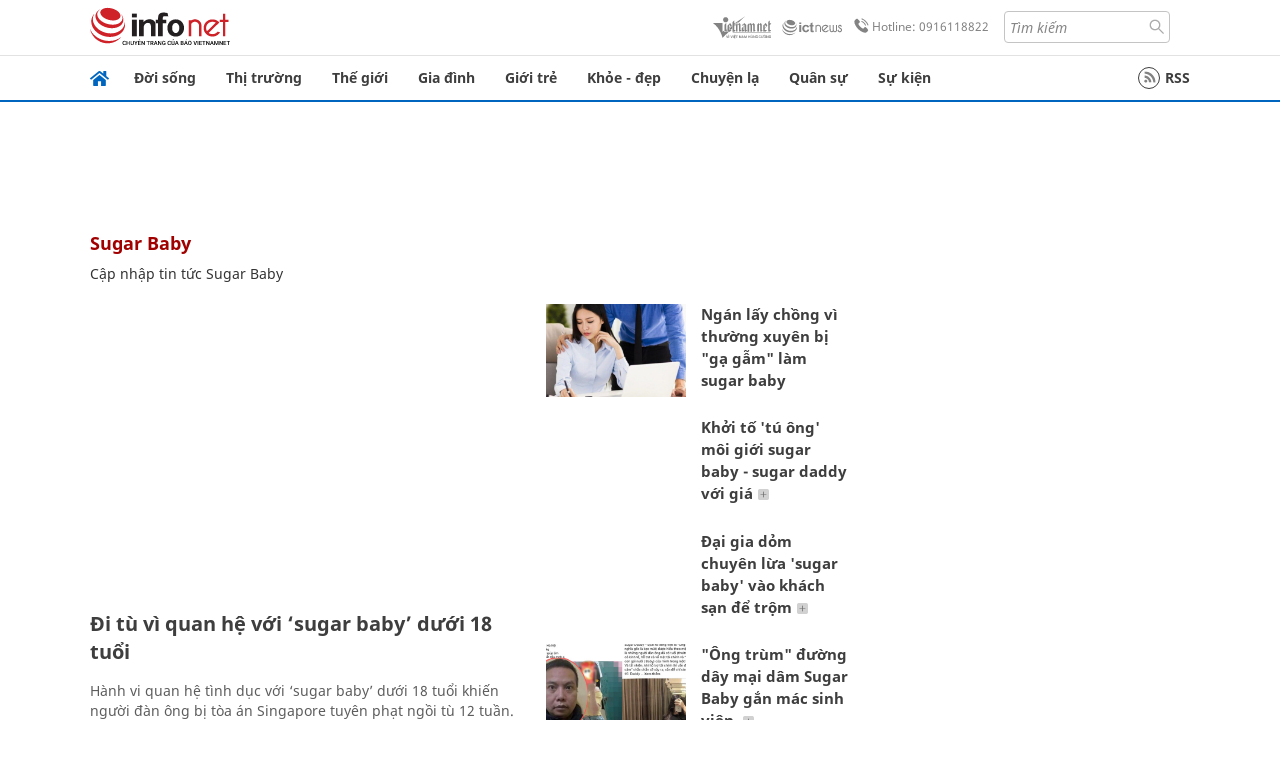

--- FILE ---
content_type: application/javascript
request_url: https://res2-files.vnncdn.net/vps_jscss/000001/000004/2024/5/18/js-48192e10a36345a59c7b80866b79edef-desktop-74-24.js?s=OHPVGooq2xo-5dfIFunRCw
body_size: 145604
content:
//https://vms2-files.vietnamnet.vn/files/2022/10/6/tag-detail-1.js?c=COMPONENT677043
!function(e,t){"object"==typeof exports&&"object"==typeof module?module.exports=t():"function"==typeof define&&define.amd?define("VnnModules",[],t):"object"==typeof exports?exports.VnnModules=t():e.VnnModules=t()}(self,(function(){return e={97055:function(e,t,n){var i=n(14179);function o(e,t){var n=Object.keys(e);if(Object.getOwnPropertySymbols){var i=Object.getOwnPropertySymbols(e);t&&(i=i.filter((function(t){return Object.getOwnPropertyDescriptor(e,t).enumerable}))),n.push.apply(n,i)}return n}function r(e){for(var t=1;t<arguments.length;t++){var n=null!=arguments[t]?arguments[t]:{};t%2?o(Object(n),!0).forEach((function(t){i(e,t,n[t])})):Object.getOwnPropertyDescriptors?Object.defineProperties(e,Object.getOwnPropertyDescriptors(n)):o(Object(n)).forEach((function(t){Object.defineProperty(e,t,Object.getOwnPropertyDescriptor(n,t))}))}return e}var a={options:{},vnnConfig:{},onInit:function(e,t){this.options=e,this.vnnConfig=t,layout.onInit(e,t),this.handelSlideNavCate(),this.handelSeeMore()},handelSlideNavCate:function(){try{new Swiper(".breadcrumb__main",{slidesPerView:"auto",navigation:{nextEl:".nav-directNext",prevEl:".nav-directPrev"},on:{init:function(e){e.virtualSize==e.size?e.destroy(!1,!0):e.navigation.nextEl.classList.remove("hidden")}}}).on("slideChange",(function(e){e.isEnd?(e.navigation.nextEl.classList.add("hidden"),e.navigation.prevEl.classList.remove("hidden")):e.isBeginning&&(e.navigation.nextEl.classList.remove("hidden"),e.navigation.prevEl.classList.add("hidden"))}))}catch(e){}},handelSeeMore:function(){try{var e=!1,t={PageSize:5,PageIndex:0},n=document.querySelector(".seeMoreArticle"),i=document.querySelector(".seeMoreBox-btn");n.getAttribute("websiteid")&&(t=r(r({},t),{},{WebsiteId:n.getAttribute("websiteid")})),n.getAttribute("pageid")&&(t=r(r({},t),{},{PageId:n.getAttribute("pageid")})),n.getAttribute("componentid")&&(t=r(r({},t),{},{ComponentId:n.getAttribute("componentid")})),n.getAttribute("tagid")&&(t=r(r({},t),{},{TagId:n.getAttribute("tagid")})),n.getAttribute("pageindex")&&(t=r(r({},t),{},{PageIndex:Number(n.getAttribute("pageindex"))})),n.getAttribute("pagesize")&&(t=r(r({},t),{},{PageSize:Number(n.getAttribute("pagesize"))})),i.addEventListener("click",(function(){var o;e||(e=!0,i.querySelector(".icon-loading").classList.toggle("hidden"),t=r(r({},t),{},{PageIndex:t.PageIndex+1}),$.ajax({url:null==a||null===(o=a.options)||void 0===o?void 0:o.seeMoreUrl,type:"POST",data:JSON.stringify(t),dataType:"json",contentType:"application/json",success:function(t){var o,r,a,l,c,d=t.data,s=t.status;if(e=!1,i.querySelector(".icon-loading").classList.toggle("hidden"),!s||null==(null==d||null===(o=d.model)||void 0===o?void 0:o.articles))return i.remove();(null==d||null===(r=d.model)||void 0===r||null===(a=r.articles)||void 0===a?void 0:a.length)<5&&i.remove(),n.innerHTML+=null==d||null===(l=d.model)||void 0===l||null===(c=l.articles)||void 0===c?void 0:c.map((function(e){var t,n,i,o=document.querySelector(".articlesList [data-id='".concat(null==e?void 0:e.id,"']"));return!e||o?"":'<div class="horizontalPost mt-20 sm:lineSeparates">\n                                        <div class="horizontalPost__avt">\n                                            <a href="'.concat(null==e?void 0:e.detailUrl,'" title="').concat(null==e?void 0:e.title,'">\n                                                <img src="').concat(null==e?void 0:e.fullAvatarUrl,'?width=245" alt="').concat(null==e?void 0:e.title,'">\n                                                \x3c!-- <span class="icon">\n                                                    <img src="https://static.vnncdn.net/v1/icon/infonet/playvid.svg" alt="icon">\n                                                </span> --\x3e\n                                            </a>\n                                        </div>\n                                        \n                                        <div class="horizontalPost__main">\n                                            ').concat(null!=e&&e.category?'<div class="horizontalPost__main-cate"> <a href="'.concat(null==e||null===(t=e.category)||void 0===t?void 0:t.detailUrl,'" title="').concat(null==e||null===(n=e.category)||void 0===n?void 0:n.name,'">').concat(null==e||null===(i=e.category)||void 0===i?void 0:i.name,"</a> </div>"):"",'    \n                                            <h3 class="horizontalPost__main-title text-20 leading-26 vnn-title" data-id="').concat(null==e?void 0:e.id,'">\n                                                <a href="').concat(null==e?void 0:e.detailUrl,'" title="').concat(null==e?void 0:e.title,'">').concat(null==e?void 0:e.title,'</a>\n                                            </h3>\n                            \n                                            <div class="horizontalPost__main-desc">\n                                                ').concat(null==e?void 0:e.description,"\n                                            </div>\n                                            </div>\n                                    </div>")})).join("")},error:function(){i.remove()}}))}))}catch(e){}}};e.exports=a},14179:function(e){e.exports=function(e,t,n){return t in e?Object.defineProperty(e,t,{value:n,enumerable:!0,configurable:!0,writable:!0}):e[t]=n,e},e.exports.__esModule=!0,e.exports.default=e.exports}},t={},function n(i){var o=t[i];if(void 0!==o)return o.exports;var r=t[i]={exports:{}};return e[i](r,r.exports,n),r.exports}(97055);var e,t}));
//https://vms2-files.vietnamnet.vn/files/2022/10/6/vnnconfig-1.js?c=COMPONENT500040
!function(t,e){"object"==typeof exports&&"object"==typeof module?module.exports=e():"function"==typeof define&&define.amd?define("vnnConfig",[],e):"object"==typeof exports?exports.vnnConfig=e():t.vnnConfig=e()}(self,(function(){return t={61578:function(t){t.exports={env:"vnn-uat",basePath:"",domain:{baseUrl:"https://infonet.vietnamnet.vn",urlStatic:"https://static.vnncdn.net/v1",commentUrl:"https://comment.vietnamnet.vn",accountUrl:"https://account.vietnamnet.vn",trackingUrl:"https://tracking.vnncdn.net",postAction:"https://comment.vietnamnet.vn/api"},noImageUrl:"https://static.vnncdn.net/v1/icon/icon-no-image.svg",iconCutStr:"https://static.vnncdn.net/v1/icon/icon-cut-text.svg",newsApi:{getTopView:"https://infonet.vietnamnet.vn/newsapi/Article/GetTopView?pageSize=12",getTopComment:"https://infonet.vietnamnet.vn/newsapi/Article/GetTopComment?pageSize=12",newsDetail:"https://infonet.vietnamnet.vn/newsapi/NewsDetail/Get",articleByEventDetail:"https://infonet.vietnamnet.vn/newsapi/EventDetail/Get",articleByNewsList:"https://infonet.vietnamnet.vn/newsapi/NewsList/Gets",categoryAutocomplete:"https://infonet.vietnamnet.vn/newsapi/Category/Autocomplete",readMoreArticle:"https://infonet.vietnamnet.vn/newsapi/ArticleSearch/Gets",getProvinces:"https://infonet.vietnamnet.vn/newsapi/Article/GetByProvince?pageIndex=0&pageSize=3&provinceSlug=",provincesAutocomplete:"https://infonet.vietnamnet.vn/newsapi/Location/ProvinceAutocomplete",events:"https://infonet.vietnamnet.vn/newsapi/Events/Gets",seriesList:"https://infonet.vietnamnet.vn/newsapi/SeriesList/Gets",seriesDetail:"https://infonet.vietnamnet.vn/newsapi/SeriesDetail/Gets"},api:{commentRootUrl:"https://comment.vietnamnet.vn/api/Comment",commentLike:"https://comment.vietnamnet.vn/api/Comment/Like",commentCount:"https://comment.vietnamnet.vn/api/Comment/CommentCount",getLikeCounts:"https://comment.vietnamnet.vn/api/Comment/GetLikeCountByArticle"},text:{event:{placeholder:"Chọn xem sự kiện",notfound:"Không tìm thấy kết quả phù hợp",searching:"Tìm kiếm ..."}}}}},e={},function n(i){var o=e[i];if(void 0!==o)return o.exports;var s=e[i]={exports:{}};return t[i](s,s.exports,n),s.exports}(61578);var t,e}));
//https://vms2-files.vietnamnet.vn/vps_jscss/000001/000004/2024/5/18/layout-6.js?width=0&s=IMt3K1nbYnLGZrLs3HwM3Q?c=COMPONENT500040
/*! For license information please see layout.js.LICENSE.txt */
!function(e,t){"object"==typeof exports&&"object"==typeof module?module.exports=t():"function"==typeof define&&define.amd?define("layout",[],t):"object"==typeof exports?exports.layout=t():e.layout=t()}(self,(function(){return function(){var e={10879:function(e,t,n){n(46274),n(64028),n(60342),n(64203),n(95776),n(11201),n(42972),n(7670),n(59729),n(37833),n(66902),n(50384),n(74696),n(96772),n(19526),e.exports=n(29281)},12435:function(e){e.exports=function(e){if("function"!=typeof e)throw TypeError(e+" is not a function!");return e}},35432:function(e,t,n){var r=n(87053);e.exports=function(e,t){if("number"!=typeof e&&"Number"!=r(e))throw TypeError(t);return+e}},15253:function(e,t,n){var r=n(61175)("unscopables"),i=Array.prototype;null==i[r]&&n(91306)(i,r,{}),e.exports=function(e){i[r][e]=!0}},71681:function(e,t,n){"use strict";var r=n(8006)(!0);e.exports=function(e,t,n){return t+(n?r(e,t).length:1)}},73200:function(e){e.exports=function(e,t,n,r){if(!(e instanceof t)||void 0!==r&&r in e)throw TypeError(n+": incorrect invocation!");return e}},27988:function(e,t,n){var r=n(13448);e.exports=function(e){if(!r(e))throw TypeError(e+" is not an object!");return e}},20756:function(e,t,n){"use strict";var r=n(21632),i=n(63733),a=n(44705);e.exports=[].copyWithin||function(e,t){var n=r(this),o=a(n.length),s=i(e,o),l=i(t,o),c=arguments.length>2?arguments[2]:void 0,u=Math.min((void 0===c?o:i(c,o))-l,o-s),f=1;for(l<s&&s<l+u&&(f=-1,l+=u-1,s+=u-1);u-- >0;)l in n?n[s]=n[l]:delete n[s],s+=f,l+=f;return n}},30656:function(e,t,n){"use strict";var r=n(21632),i=n(63733),a=n(44705);e.exports=function(e){for(var t=r(this),n=a(t.length),o=arguments.length,s=i(o>1?arguments[1]:void 0,n),l=o>2?arguments[2]:void 0,c=void 0===l?n:i(l,n);c>s;)t[s++]=e;return t}},42385:function(e,t,n){var r=n(80177);e.exports=function(e,t){var n=[];return r(e,!1,n.push,n,t),n}},67793:function(e,t,n){var r=n(47717),i=n(44705),a=n(63733);e.exports=function(e){return function(t,n,o){var s,l=r(t),c=i(l.length),u=a(o,c);if(e&&n!=n){for(;c>u;)if((s=l[u++])!=s)return!0}else for(;c>u;u++)if((e||u in l)&&l[u]===n)return e||u||0;return!e&&-1}}},34800:function(e,t,n){var r=n(68056),i=n(55746),a=n(21632),o=n(44705),s=n(19462);e.exports=function(e,t){var n=1==e,l=2==e,c=3==e,u=4==e,f=6==e,d=5==e||f,p=t||s;return function(t,s,h){for(var v,m,g=a(t),y=i(g),b=r(s,h,3),w=o(y.length),x=0,S=n?p(t,w):l?p(t,0):void 0;w>x;x++)if((d||x in y)&&(m=b(v=y[x],x,g),e))if(n)S[x]=m;else if(m)switch(e){case 3:return!0;case 5:return v;case 6:return x;case 2:S.push(v)}else if(u)return!1;return f?-1:c||u?u:S}}},24614:function(e,t,n){var r=n(12435),i=n(21632),a=n(55746),o=n(44705);e.exports=function(e,t,n,s,l){r(t);var c=i(e),u=a(c),f=o(c.length),d=l?f-1:0,p=l?-1:1;if(n<2)for(;;){if(d in u){s=u[d],d+=p;break}if(d+=p,l?d<0:f<=d)throw TypeError("Reduce of empty array with no initial value")}for(;l?d>=0:f>d;d+=p)d in u&&(s=t(s,u[d],d,c));return s}},42285:function(e,t,n){var r=n(13448),i=n(30955),a=n(61175)("species");e.exports=function(e){var t;return i(e)&&("function"!=typeof(t=e.constructor)||t!==Array&&!i(t.prototype)||(t=void 0),r(t)&&null===(t=t[a])&&(t=void 0)),void 0===t?Array:t}},19462:function(e,t,n){var r=n(42285);e.exports=function(e,t){return new(r(e))(t)}},96422:function(e,t,n){"use strict";var r=n(12435),i=n(13448),a=n(3112),o=[].slice,s={},l=function(e,t,n){if(!(t in s)){for(var r=[],i=0;i<t;i++)r[i]="a["+i+"]";s[t]=Function("F,a","return new F("+r.join(",")+")")}return s[t](e,n)};e.exports=Function.bind||function(e){var t=r(this),n=o.call(arguments,1),s=function r(){var i=n.concat(o.call(arguments));return this instanceof r?l(t,i.length,i):a(t,i,e)};return i(t.prototype)&&(s.prototype=t.prototype),s}},7e3:function(e,t,n){var r=n(87053),i=n(61175)("toStringTag"),a="Arguments"==r(function(){return arguments}());e.exports=function(e){var t,n,o;return void 0===e?"Undefined":null===e?"Null":"string"==typeof(n=function(e,t){try{return e[t]}catch(e){}}(t=Object(e),i))?n:a?r(t):"Object"==(o=r(t))&&"function"==typeof t.callee?"Arguments":o}},87053:function(e){var t={}.toString;e.exports=function(e){return t.call(e).slice(8,-1)}},56940:function(e,t,n){"use strict";var r=n(89772).f,i=n(47215),a=n(53835),o=n(68056),s=n(73200),l=n(80177),c=n(53346),u=n(64489),f=n(71459),d=n(72817),p=n(72188).fastKey,h=n(19478),v=d?"_s":"size",m=function(e,t){var n,r=p(t);if("F"!==r)return e._i[r];for(n=e._f;n;n=n.n)if(n.k==t)return n};e.exports={getConstructor:function(e,t,n,c){var u=e((function(e,r){s(e,u,t,"_i"),e._t=t,e._i=i(null),e._f=void 0,e._l=void 0,e[v]=0,null!=r&&l(r,n,e[c],e)}));return a(u.prototype,{clear:function(){for(var e=h(this,t),n=e._i,r=e._f;r;r=r.n)r.r=!0,r.p&&(r.p=r.p.n=void 0),delete n[r.i];e._f=e._l=void 0,e[v]=0},delete:function(e){var n=h(this,t),r=m(n,e);if(r){var i=r.n,a=r.p;delete n._i[r.i],r.r=!0,a&&(a.n=i),i&&(i.p=a),n._f==r&&(n._f=i),n._l==r&&(n._l=a),n[v]--}return!!r},forEach:function(e){h(this,t);for(var n,r=o(e,arguments.length>1?arguments[1]:void 0,3);n=n?n.n:this._f;)for(r(n.v,n.k,this);n&&n.r;)n=n.p},has:function(e){return!!m(h(this,t),e)}}),d&&r(u.prototype,"size",{get:function(){return h(this,t)[v]}}),u},def:function(e,t,n){var r,i,a=m(e,t);return a?a.v=n:(e._l=a={i:i=p(t,!0),k:t,v:n,p:r=e._l,n:void 0,r:!1},e._f||(e._f=a),r&&(r.n=a),e[v]++,"F"!==i&&(e._i[i]=a)),e},getEntry:m,setStrong:function(e,t,n){c(e,t,(function(e,n){this._t=h(e,t),this._k=n,this._l=void 0}),(function(){for(var e=this,t=e._k,n=e._l;n&&n.r;)n=n.p;return e._t&&(e._l=n=n?n.n:e._t._f)?u(0,"keys"==t?n.k:"values"==t?n.v:[n.k,n.v]):(e._t=void 0,u(1))}),n?"entries":"values",!n,!0),f(t)}}},96705:function(e,t,n){var r=n(7e3),i=n(42385);e.exports=function(e){return function(){if(r(this)!=e)throw TypeError(e+"#toJSON isn't generic");return i(this)}}},98392:function(e,t,n){"use strict";var r=n(53835),i=n(72188).getWeak,a=n(27988),o=n(13448),s=n(73200),l=n(80177),c=n(34800),u=n(78629),f=n(19478),d=c(5),p=c(6),h=0,v=function(e){return e._l||(e._l=new m)},m=function(){this.a=[]},g=function(e,t){return d(e.a,(function(e){return e[0]===t}))};m.prototype={get:function(e){var t=g(this,e);if(t)return t[1]},has:function(e){return!!g(this,e)},set:function(e,t){var n=g(this,e);n?n[1]=t:this.a.push([e,t])},delete:function(e){var t=p(this.a,(function(t){return t[0]===e}));return~t&&this.a.splice(t,1),!!~t}},e.exports={getConstructor:function(e,t,n,a){var c=e((function(e,r){s(e,c,t,"_i"),e._t=t,e._i=h++,e._l=void 0,null!=r&&l(r,n,e[a],e)}));return r(c.prototype,{delete:function(e){if(!o(e))return!1;var n=i(e);return!0===n?v(f(this,t)).delete(e):n&&u(n,this._i)&&delete n[this._i]},has:function(e){if(!o(e))return!1;var n=i(e);return!0===n?v(f(this,t)).has(e):n&&u(n,this._i)}}),c},def:function(e,t,n){var r=i(a(t),!0);return!0===r?v(e).set(t,n):r[e._i]=n,e},ufstore:v}},18519:function(e,t,n){"use strict";var r=n(127),i=n(20203),a=n(62769),o=n(53835),s=n(72188),l=n(80177),c=n(73200),u=n(13448),f=n(43706),d=n(14965),p=n(22511),h=n(19203);e.exports=function(e,t,n,v,m,g){var y=r[e],b=y,w=m?"set":"add",x=b&&b.prototype,S={},E=function(e){var t=x[e];a(x,e,"delete"==e||"has"==e?function(e){return!(g&&!u(e))&&t.call(this,0===e?0:e)}:"get"==e?function(e){return g&&!u(e)?void 0:t.call(this,0===e?0:e)}:"add"==e?function(e){return t.call(this,0===e?0:e),this}:function(e,n){return t.call(this,0===e?0:e,n),this})};if("function"==typeof b&&(g||x.forEach&&!f((function(){(new b).entries().next()})))){var T=new b,C=T[w](g?{}:-0,1)!=T,M=f((function(){T.has(1)})),k=d((function(e){new b(e)})),A=!g&&f((function(){for(var e=new b,t=5;t--;)e[w](t,t);return!e.has(-0)}));k||((b=t((function(t,n){c(t,b,e);var r=h(new y,t,b);return null!=n&&l(n,m,r[w],r),r}))).prototype=x,x.constructor=b),(M||A)&&(E("delete"),E("has"),m&&E("get")),(A||C)&&E(w),g&&x.clear&&delete x.clear}else b=v.getConstructor(t,e,m,w),o(b.prototype,n),s.NEED=!0;return p(b,e),S[e]=b,i(i.G+i.W+i.F*(b!=y),S),g||v.setStrong(b,e,m),b}},29281:function(e){var t=e.exports={version:"2.6.12"};"number"==typeof __e&&(__e=t)},49725:function(e,t,n){"use strict";var r=n(89772),i=n(69457);e.exports=function(e,t,n){t in e?r.f(e,t,i(0,n)):e[t]=n}},68056:function(e,t,n){var r=n(12435);e.exports=function(e,t,n){if(r(e),void 0===t)return e;switch(n){case 1:return function(n){return e.call(t,n)};case 2:return function(n,r){return e.call(t,n,r)};case 3:return function(n,r,i){return e.call(t,n,r,i)}}return function(){return e.apply(t,arguments)}}},43065:function(e,t,n){"use strict";var r=n(43706),i=Date.prototype.getTime,a=Date.prototype.toISOString,o=function(e){return e>9?e:"0"+e};e.exports=r((function(){return"0385-07-25T07:06:39.999Z"!=a.call(new Date(-50000000000001))}))||!r((function(){a.call(new Date(NaN))}))?function(){if(!isFinite(i.call(this)))throw RangeError("Invalid time value");var e=this,t=e.getUTCFullYear(),n=e.getUTCMilliseconds(),r=t<0?"-":t>9999?"+":"";return r+("00000"+Math.abs(t)).slice(r?-6:-4)+"-"+o(e.getUTCMonth()+1)+"-"+o(e.getUTCDate())+"T"+o(e.getUTCHours())+":"+o(e.getUTCMinutes())+":"+o(e.getUTCSeconds())+"."+(n>99?n:"0"+o(n))+"Z"}:a},31049:function(e,t,n){"use strict";var r=n(27988),i=n(27577),a="number";e.exports=function(e){if("string"!==e&&e!==a&&"default"!==e)throw TypeError("Incorrect hint");return i(r(this),e!=a)}},24448:function(e){e.exports=function(e){if(null==e)throw TypeError("Can't call method on  "+e);return e}},72817:function(e,t,n){e.exports=!n(43706)((function(){return 7!=Object.defineProperty({},"a",{get:function(){return 7}}).a}))},67346:function(e,t,n){var r=n(13448),i=n(127).document,a=r(i)&&r(i.createElement);e.exports=function(e){return a?i.createElement(e):{}}},17427:function(e){e.exports="constructor,hasOwnProperty,isPrototypeOf,propertyIsEnumerable,toLocaleString,toString,valueOf".split(",")},91430:function(e,t,n){var r=n(56691),i=n(97874),a=n(89310);e.exports=function(e){var t=r(e),n=i.f;if(n)for(var o,s=n(e),l=a.f,c=0;s.length>c;)l.call(e,o=s[c++])&&t.push(o);return t}},20203:function(e,t,n){var r=n(127),i=n(29281),a=n(91306),o=n(62769),s=n(68056),l=function e(t,n,l){var c,u,f,d,p=t&e.F,h=t&e.G,v=t&e.P,m=t&e.B,g=h?r:t&e.S?r[n]||(r[n]={}):(r[n]||{}).prototype,y=h?i:i[n]||(i[n]={}),b=y.prototype||(y.prototype={});for(c in h&&(l=n),l)f=((u=!p&&g&&void 0!==g[c])?g:l)[c],d=m&&u?s(f,r):v&&"function"==typeof f?s(Function.call,f):f,g&&o(g,c,f,t&e.U),y[c]!=f&&a(y,c,d),v&&b[c]!=f&&(b[c]=f)};r.core=i,l.F=1,l.G=2,l.S=4,l.P=8,l.B=16,l.W=32,l.U=64,l.R=128,e.exports=l},822:function(e,t,n){var r=n(61175)("match");e.exports=function(e){var t=/./;try{"/./"[e](t)}catch(n){try{return t[r]=!1,!"/./"[e](t)}catch(e){}}return!0}},43706:function(e){e.exports=function(e){try{return!!e()}catch(e){return!0}}},36111:function(e,t,n){"use strict";n(94473);var r=n(62769),i=n(91306),a=n(43706),o=n(24448),s=n(61175),l=n(34483),c=s("species"),u=!a((function(){var e=/./;return e.exec=function(){var e=[];return e.groups={a:"7"},e},"7"!=="".replace(e,"$<a>")})),f=function(){var e=/(?:)/,t=e.exec;e.exec=function(){return t.apply(this,arguments)};var n="ab".split(e);return 2===n.length&&"a"===n[0]&&"b"===n[1]}();e.exports=function(e,t,n){var d=s(e),p=!a((function(){var t={};return t[d]=function(){return 7},7!=""[e](t)})),h=p?!a((function(){var t=!1,n=/a/;return n.exec=function(){return t=!0,null},"split"===e&&(n.constructor={},n.constructor[c]=function(){return n}),n[d](""),!t})):void 0;if(!p||!h||"replace"===e&&!u||"split"===e&&!f){var v=/./[d],m=n(o,d,""[e],(function(e,t,n,r,i){return t.exec===l?p&&!i?{done:!0,value:v.call(t,n,r)}:{done:!0,value:e.call(n,t,r)}:{done:!1}})),g=m[0],y=m[1];r(String.prototype,e,g),i(RegExp.prototype,d,2==t?function(e,t){return y.call(e,this,t)}:function(e){return y.call(e,this)})}}},29458:function(e,t,n){"use strict";var r=n(27988);e.exports=function(){var e=r(this),t="";return e.global&&(t+="g"),e.ignoreCase&&(t+="i"),e.multiline&&(t+="m"),e.unicode&&(t+="u"),e.sticky&&(t+="y"),t}},90211:function(e,t,n){"use strict";var r=n(30955),i=n(13448),a=n(44705),o=n(68056),s=n(61175)("isConcatSpreadable");e.exports=function e(t,n,l,c,u,f,d,p){for(var h,v,m=u,g=0,y=!!d&&o(d,p,3);g<c;){if(g in l){if(h=y?y(l[g],g,n):l[g],v=!1,i(h)&&(v=void 0!==(v=h[s])?!!v:r(h)),v&&f>0)m=e(t,n,h,a(h.length),m,f-1)-1;else{if(m>=9007199254740991)throw TypeError();t[m]=h}m++}g++}return m}},80177:function(e,t,n){var r=n(68056),i=n(60244),a=n(60497),o=n(27988),s=n(44705),l=n(60342),c={},u={},f=e.exports=function(e,t,n,f,d){var p,h,v,m,g=d?function(){return e}:l(e),y=r(n,f,t?2:1),b=0;if("function"!=typeof g)throw TypeError(e+" is not iterable!");if(a(g)){for(p=s(e.length);p>b;b++)if((m=t?y(o(h=e[b])[0],h[1]):y(e[b]))===c||m===u)return m}else for(v=g.call(e);!(h=v.next()).done;)if((m=i(v,y,h.value,t))===c||m===u)return m};f.BREAK=c,f.RETURN=u},16522:function(e,t,n){e.exports=n(16957)("native-function-to-string",Function.toString)},127:function(e){var t=e.exports="undefined"!=typeof window&&window.Math==Math?window:"undefined"!=typeof self&&self.Math==Math?self:Function("return this")();"number"==typeof __g&&(__g=t)},78629:function(e){var t={}.hasOwnProperty;e.exports=function(e,n){return t.call(e,n)}},91306:function(e,t,n){var r=n(89772),i=n(69457);e.exports=n(72817)?function(e,t,n){return r.f(e,t,i(1,n))}:function(e,t,n){return e[t]=n,e}},1876:function(e,t,n){var r=n(127).document;e.exports=r&&r.documentElement},66150:function(e,t,n){e.exports=!n(72817)&&!n(43706)((function(){return 7!=Object.defineProperty(n(67346)("div"),"a",{get:function(){return 7}}).a}))},19203:function(e,t,n){var r=n(13448),i=n(5626).set;e.exports=function(e,t,n){var a,o=t.constructor;return o!==n&&"function"==typeof o&&(a=o.prototype)!==n.prototype&&r(a)&&i&&i(e,a),e}},3112:function(e){e.exports=function(e,t,n){var r=void 0===n;switch(t.length){case 0:return r?e():e.call(n);case 1:return r?e(t[0]):e.call(n,t[0]);case 2:return r?e(t[0],t[1]):e.call(n,t[0],t[1]);case 3:return r?e(t[0],t[1],t[2]):e.call(n,t[0],t[1],t[2]);case 4:return r?e(t[0],t[1],t[2],t[3]):e.call(n,t[0],t[1],t[2],t[3])}return e.apply(n,t)}},55746:function(e,t,n){var r=n(87053);e.exports=Object("z").propertyIsEnumerable(0)?Object:function(e){return"String"==r(e)?e.split(""):Object(e)}},60497:function(e,t,n){var r=n(98214),i=n(61175)("iterator"),a=Array.prototype;e.exports=function(e){return void 0!==e&&(r.Array===e||a[i]===e)}},30955:function(e,t,n){var r=n(87053);e.exports=Array.isArray||function(e){return"Array"==r(e)}},80778:function(e,t,n){var r=n(13448),i=Math.floor;e.exports=function(e){return!r(e)&&isFinite(e)&&i(e)===e}},13448:function(e){function t(e){return t="function"==typeof Symbol&&"symbol"==typeof Symbol.iterator?function(e){return typeof e}:function(e){return e&&"function"==typeof Symbol&&e.constructor===Symbol&&e!==Symbol.prototype?"symbol":typeof e},t(e)}e.exports=function(e){return"object"===t(e)?null!==e:"function"==typeof e}},30594:function(e,t,n){var r=n(13448),i=n(87053),a=n(61175)("match");e.exports=function(e){var t;return r(e)&&(void 0!==(t=e[a])?!!t:"RegExp"==i(e))}},60244:function(e,t,n){var r=n(27988);e.exports=function(e,t,n,i){try{return i?t(r(n)[0],n[1]):t(n)}catch(t){var a=e.return;throw void 0!==a&&r(a.call(e)),t}}},2846:function(e,t,n){"use strict";var r=n(47215),i=n(69457),a=n(22511),o={};n(91306)(o,n(61175)("iterator"),(function(){return this})),e.exports=function(e,t,n){e.prototype=r(o,{next:i(1,n)}),a(e,t+" Iterator")}},53346:function(e,t,n){"use strict";var r=n(10956),i=n(20203),a=n(62769),o=n(91306),s=n(98214),l=n(2846),c=n(22511),u=n(2193),f=n(61175)("iterator"),d=!([].keys&&"next"in[].keys()),p="keys",h="values",v=function(){return this};e.exports=function(e,t,n,m,g,y,b){l(n,t,m);var w,x,S,E=function(e){if(!d&&e in k)return k[e];switch(e){case p:case h:return function(){return new n(this,e)}}return function(){return new n(this,e)}},T=t+" Iterator",C=g==h,M=!1,k=e.prototype,A=k[f]||k["@@iterator"]||g&&k[g],P=A||E(g),O=g?C?E("entries"):P:void 0,_="Array"==t&&k.entries||A;if(_&&(S=u(_.call(new e)))!==Object.prototype&&S.next&&(c(S,T,!0),r||"function"==typeof S[f]||o(S,f,v)),C&&A&&A.name!==h&&(M=!0,P=function(){return A.call(this)}),r&&!b||!d&&!M&&k[f]||o(k,f,P),s[t]=P,s[T]=v,g)if(w={values:C?P:E(h),keys:y?P:E(p),entries:O},b)for(x in w)x in k||a(k,x,w[x]);else i(i.P+i.F*(d||M),t,w);return w}},14965:function(e,t,n){var r=n(61175)("iterator"),i=!1;try{var a=[7][r]();a.return=function(){i=!0},Array.from(a,(function(){throw 2}))}catch(e){}e.exports=function(e,t){if(!t&&!i)return!1;var n=!1;try{var a=[7],o=a[r]();o.next=function(){return{done:n=!0}},a[r]=function(){return o},e(a)}catch(e){}return n}},64489:function(e){e.exports=function(e,t){return{value:t,done:!!e}}},98214:function(e){e.exports={}},73142:function(e,t,n){var r=n(56691),i=n(47717);e.exports=function(e,t){for(var n,a=i(e),o=r(a),s=o.length,l=0;s>l;)if(a[n=o[l++]]===t)return n}},10956:function(e){e.exports=!1},1630:function(e){var t=Math.expm1;e.exports=!t||t(10)>22025.465794806718||t(10)<22025.465794806718||-2e-17!=t(-2e-17)?function(e){return 0==(e=+e)?e:e>-1e-6&&e<1e-6?e+e*e/2:Math.exp(e)-1}:t},48812:function(e,t,n){var r=n(2587),i=Math.pow,a=i(2,-52),o=i(2,-23),s=i(2,127)*(2-o),l=i(2,-126);e.exports=Math.fround||function(e){var t,n,i=Math.abs(e),c=r(e);return i<l?c*(i/l/o+1/a-1/a)*l*o:(n=(t=(1+o/a)*i)-(t-i))>s||n!=n?c*(1/0):c*n}},35120:function(e){e.exports=Math.log1p||function(e){return(e=+e)>-1e-8&&e<1e-8?e-e*e/2:Math.log(1+e)}},24072:function(e){e.exports=Math.scale||function(e,t,n,r,i){return 0===arguments.length||e!=e||t!=t||n!=n||r!=r||i!=i?NaN:e===1/0||e===-1/0?e:(e-t)*(i-r)/(n-t)+r}},2587:function(e){e.exports=Math.sign||function(e){return 0==(e=+e)||e!=e?e:e<0?-1:1}},72188:function(e,t,n){function r(e){return r="function"==typeof Symbol&&"symbol"==typeof Symbol.iterator?function(e){return typeof e}:function(e){return e&&"function"==typeof Symbol&&e.constructor===Symbol&&e!==Symbol.prototype?"symbol":typeof e},r(e)}var i=n(5225)("meta"),a=n(13448),o=n(78629),s=n(89772).f,l=0,c=Object.isExtensible||function(){return!0},u=!n(43706)((function(){return c(Object.preventExtensions({}))})),f=function(e){s(e,i,{value:{i:"O"+ ++l,w:{}}})},d=e.exports={KEY:i,NEED:!1,fastKey:function(e,t){if(!a(e))return"symbol"==r(e)?e:("string"==typeof e?"S":"P")+e;if(!o(e,i)){if(!c(e))return"F";if(!t)return"E";f(e)}return e[i].i},getWeak:function(e,t){if(!o(e,i)){if(!c(e))return!0;if(!t)return!1;f(e)}return e[i].w},onFreeze:function(e){return u&&d.NEED&&c(e)&&!o(e,i)&&f(e),e}}},29767:function(e,t,n){function r(e){return r="function"==typeof Symbol&&"symbol"==typeof Symbol.iterator?function(e){return typeof e}:function(e){return e&&"function"==typeof Symbol&&e.constructor===Symbol&&e!==Symbol.prototype?"symbol":typeof e},r(e)}var i=n(883),a=n(20203),o=n(16957)("metadata"),s=o.store||(o.store=new(n(36454))),l=function(e,t,n){var r=s.get(e);if(!r){if(!n)return;s.set(e,r=new i)}var a=r.get(t);if(!a){if(!n)return;r.set(t,a=new i)}return a};e.exports={store:s,map:l,has:function(e,t,n){var r=l(t,n,!1);return void 0!==r&&r.has(e)},get:function(e,t,n){var r=l(t,n,!1);return void 0===r?void 0:r.get(e)},set:function(e,t,n,r){l(n,r,!0).set(e,t)},keys:function(e,t){var n=l(e,t,!1),r=[];return n&&n.forEach((function(e,t){r.push(t)})),r},key:function(e){return void 0===e||"symbol"==r(e)?e:String(e)},exp:function(e){a(a.S,"Reflect",e)}}},51038:function(e,t,n){var r=n(127),i=n(33689).set,a=r.MutationObserver||r.WebKitMutationObserver,o=r.process,s=r.Promise,l="process"==n(87053)(o);e.exports=function(){var e,t,n,c=function(){var r,i;for(l&&(r=o.domain)&&r.exit();e;){i=e.fn,e=e.next;try{i()}catch(r){throw e?n():t=void 0,r}}t=void 0,r&&r.enter()};if(l)n=function(){o.nextTick(c)};else if(!a||r.navigator&&r.navigator.standalone)if(s&&s.resolve){var u=s.resolve(void 0);n=function(){u.then(c)}}else n=function(){i.call(r,c)};else{var f=!0,d=document.createTextNode("");new a(c).observe(d,{characterData:!0}),n=function(){d.data=f=!f}}return function(r){var i={fn:r,next:void 0};t&&(t.next=i),e||(e=i,n()),t=i}}},5432:function(e,t,n){"use strict";var r=n(12435);function i(e){var t,n;this.promise=new e((function(e,r){if(void 0!==t||void 0!==n)throw TypeError("Bad Promise constructor");t=e,n=r})),this.resolve=r(t),this.reject=r(n)}e.exports.f=function(e){return new i(e)}},2755:function(e,t,n){"use strict";var r=n(72817),i=n(56691),a=n(97874),o=n(89310),s=n(21632),l=n(55746),c=Object.assign;e.exports=!c||n(43706)((function(){var e={},t={},n=Symbol(),r="abcdefghijklmnopqrst";return e[n]=7,r.split("").forEach((function(e){t[e]=e})),7!=c({},e)[n]||Object.keys(c({},t)).join("")!=r}))?function(e,t){for(var n=s(e),c=arguments.length,u=1,f=a.f,d=o.f;c>u;)for(var p,h=l(arguments[u++]),v=f?i(h).concat(f(h)):i(h),m=v.length,g=0;m>g;)p=v[g++],r&&!d.call(h,p)||(n[p]=h[p]);return n}:c},47215:function(e,t,n){var r=n(27988),i=n(15293),a=n(17427),o=n(29530)("IE_PROTO"),s=function(){},l=function(){var e,t=n(67346)("iframe"),r=a.length;for(t.style.display="none",n(1876).appendChild(t),t.src="javascript:",(e=t.contentWindow.document).open(),e.write("<script>document.F=Object<\/script>"),e.close(),l=e.F;r--;)delete l.prototype[a[r]];return l()};e.exports=Object.create||function(e,t){var n;return null!==e?(s.prototype=r(e),n=new s,s.prototype=null,n[o]=e):n=l(),void 0===t?n:i(n,t)}},1807:function(e,t,n){var r=n(89772),i=n(73701),a=n(61176),o=n(47717);e.exports=function(e,t){for(var n,s=a(o(t)),l=s.length,c=0;l>c;)r.f(e,n=s[c++],i.f(t,n));return e}},89772:function(e,t,n){var r=n(27988),i=n(66150),a=n(27577),o=Object.defineProperty;t.f=n(72817)?Object.defineProperty:function(e,t,n){if(r(e),t=a(t,!0),r(n),i)try{return o(e,t,n)}catch(e){}if("get"in n||"set"in n)throw TypeError("Accessors not supported!");return"value"in n&&(e[t]=n.value),e}},15293:function(e,t,n){var r=n(89772),i=n(27988),a=n(56691);e.exports=n(72817)?Object.defineProperties:function(e,t){i(e);for(var n,o=a(t),s=o.length,l=0;s>l;)r.f(e,n=o[l++],t[n]);return e}},38538:function(e,t,n){"use strict";e.exports=n(10956)||!n(43706)((function(){var e=Math.random();__defineSetter__.call(null,e,(function(){})),delete n(127)[e]}))},73701:function(e,t,n){var r=n(89310),i=n(69457),a=n(47717),o=n(27577),s=n(78629),l=n(66150),c=Object.getOwnPropertyDescriptor;t.f=n(72817)?c:function(e,t){if(e=a(e),t=o(t,!0),l)try{return c(e,t)}catch(e){}if(s(e,t))return i(!r.f.call(e,t),e[t])}},24817:function(e,t,n){function r(e){return r="function"==typeof Symbol&&"symbol"==typeof Symbol.iterator?function(e){return typeof e}:function(e){return e&&"function"==typeof Symbol&&e.constructor===Symbol&&e!==Symbol.prototype?"symbol":typeof e},r(e)}var i=n(47717),a=n(9592).f,o={}.toString,s="object"==("undefined"==typeof window?"undefined":r(window))&&window&&Object.getOwnPropertyNames?Object.getOwnPropertyNames(window):[];e.exports.f=function(e){return s&&"[object Window]"==o.call(e)?function(e){try{return a(e)}catch(e){return s.slice()}}(e):a(i(e))}},9592:function(e,t,n){var r=n(60459),i=n(17427).concat("length","prototype");t.f=Object.getOwnPropertyNames||function(e){return r(e,i)}},97874:function(e,t){t.f=Object.getOwnPropertySymbols},2193:function(e,t,n){var r=n(78629),i=n(21632),a=n(29530)("IE_PROTO"),o=Object.prototype;e.exports=Object.getPrototypeOf||function(e){return e=i(e),r(e,a)?e[a]:"function"==typeof e.constructor&&e instanceof e.constructor?e.constructor.prototype:e instanceof Object?o:null}},60459:function(e,t,n){var r=n(78629),i=n(47717),a=n(67793)(!1),o=n(29530)("IE_PROTO");e.exports=function(e,t){var n,s=i(e),l=0,c=[];for(n in s)n!=o&&r(s,n)&&c.push(n);for(;t.length>l;)r(s,n=t[l++])&&(~a(c,n)||c.push(n));return c}},56691:function(e,t,n){var r=n(60459),i=n(17427);e.exports=Object.keys||function(e){return r(e,i)}},89310:function(e,t){t.f={}.propertyIsEnumerable},97709:function(e,t,n){var r=n(20203),i=n(29281),a=n(43706);e.exports=function(e,t){var n=(i.Object||{})[e]||Object[e],o={};o[e]=t(n),r(r.S+r.F*a((function(){n(1)})),"Object",o)}},60203:function(e,t,n){var r=n(72817),i=n(56691),a=n(47717),o=n(89310).f;e.exports=function(e){return function(t){for(var n,s=a(t),l=i(s),c=l.length,u=0,f=[];c>u;)n=l[u++],r&&!o.call(s,n)||f.push(e?[n,s[n]]:s[n]);return f}}},61176:function(e,t,n){var r=n(9592),i=n(97874),a=n(27988),o=n(127).Reflect;e.exports=o&&o.ownKeys||function(e){var t=r.f(a(e)),n=i.f;return n?t.concat(n(e)):t}},91862:function(e,t,n){var r=n(127).parseFloat,i=n(1028).trim;e.exports=1/r(n(41461)+"-0")!=-1/0?function(e){var t=i(String(e),3),n=r(t);return 0===n&&"-"==t.charAt(0)?-0:n}:r},13811:function(e,t,n){var r=n(127).parseInt,i=n(1028).trim,a=n(41461),o=/^[-+]?0[xX]/;e.exports=8!==r(a+"08")||22!==r(a+"0x16")?function(e,t){var n=i(String(e),3);return r(n,t>>>0||(o.test(n)?16:10))}:r},24637:function(e,t,n){"use strict";var r=n(23445),i=n(3112),a=n(12435);e.exports=function(){for(var e=a(this),t=arguments.length,n=new Array(t),o=0,s=r._,l=!1;t>o;)(n[o]=arguments[o++])===s&&(l=!0);return function(){var r,a=this,o=arguments.length,c=0,u=0;if(!l&&!o)return i(e,n,a);if(r=n.slice(),l)for(;t>c;c++)r[c]===s&&(r[c]=arguments[u++]);for(;o>u;)r.push(arguments[u++]);return i(e,r,a)}}},23445:function(e,t,n){e.exports=n(127)},36254:function(e){e.exports=function(e){try{return{e:!1,v:e()}}catch(e){return{e:!0,v:e}}}},50341:function(e,t,n){var r=n(27988),i=n(13448),a=n(5432);e.exports=function(e,t){if(r(e),i(t)&&t.constructor===e)return t;var n=a.f(e);return(0,n.resolve)(t),n.promise}},69457:function(e){e.exports=function(e,t){return{enumerable:!(1&e),configurable:!(2&e),writable:!(4&e),value:t}}},53835:function(e,t,n){var r=n(62769);e.exports=function(e,t,n){for(var i in t)r(e,i,t[i],n);return e}},62769:function(e,t,n){var r=n(127),i=n(91306),a=n(78629),o=n(5225)("src"),s=n(16522),l="toString",c=(""+s).split(l);n(29281).inspectSource=function(e){return s.call(e)},(e.exports=function(e,t,n,s){var l="function"==typeof n;l&&(a(n,"name")||i(n,"name",t)),e[t]!==n&&(l&&(a(n,o)||i(n,o,e[t]?""+e[t]:c.join(String(t)))),e===r?e[t]=n:s?e[t]?e[t]=n:i(e,t,n):(delete e[t],i(e,t,n)))})(Function.prototype,l,(function(){return"function"==typeof this&&this[o]||s.call(this)}))},13621:function(e,t,n){"use strict";function r(e){return r="function"==typeof Symbol&&"symbol"==typeof Symbol.iterator?function(e){return typeof e}:function(e){return e&&"function"==typeof Symbol&&e.constructor===Symbol&&e!==Symbol.prototype?"symbol":typeof e},r(e)}var i=n(7e3),a=RegExp.prototype.exec;e.exports=function(e,t){var n=e.exec;if("function"==typeof n){var o=n.call(e,t);if("object"!==r(o))throw new TypeError("RegExp exec method returned something other than an Object or null");return o}if("RegExp"!==i(e))throw new TypeError("RegExp#exec called on incompatible receiver");return a.call(e,t)}},34483:function(e,t,n){"use strict";var r,i,a=n(29458),o=RegExp.prototype.exec,s=String.prototype.replace,l=o,c=(r=/a/,i=/b*/g,o.call(r,"a"),o.call(i,"a"),0!==r.lastIndex||0!==i.lastIndex),u=void 0!==/()??/.exec("")[1];(c||u)&&(l=function(e){var t,n,r,i,l=this;return u&&(n=new RegExp("^"+l.source+"$(?!\\s)",a.call(l))),c&&(t=l.lastIndex),r=o.call(l,e),c&&r&&(l.lastIndex=l.global?r.index+r[0].length:t),u&&r&&r.length>1&&s.call(r[0],n,(function(){for(i=1;i<arguments.length-2;i++)void 0===arguments[i]&&(r[i]=void 0)})),r}),e.exports=l},11559:function(e){e.exports=function(e,t){var n=t===Object(t)?function(e){return t[e]}:t;return function(t){return String(t).replace(e,n)}}},50535:function(e){e.exports=Object.is||function(e,t){return e===t?0!==e||1/e==1/t:e!=e&&t!=t}},21776:function(e,t,n){"use strict";var r=n(20203),i=n(12435),a=n(68056),o=n(80177);e.exports=function(e){r(r.S,e,{from:function(e){var t,n,r,s,l=arguments[1];return i(this),(t=void 0!==l)&&i(l),null==e?new this:(n=[],t?(r=0,s=a(l,arguments[2],2),o(e,!1,(function(e){n.push(s(e,r++))}))):o(e,!1,n.push,n),new this(n))}})}},22535:function(e,t,n){"use strict";var r=n(20203);e.exports=function(e){r(r.S,e,{of:function(){for(var e=arguments.length,t=new Array(e);e--;)t[e]=arguments[e];return new this(t)}})}},5626:function(e,t,n){var r=n(13448),i=n(27988),a=function(e,t){if(i(e),!r(t)&&null!==t)throw TypeError(t+": can't set as prototype!")};e.exports={set:Object.setPrototypeOf||("__proto__"in{}?function(e,t,r){try{(r=n(68056)(Function.call,n(73701).f(Object.prototype,"__proto__").set,2))(e,[]),t=!(e instanceof Array)}catch(e){t=!0}return function(e,n){return a(e,n),t?e.__proto__=n:r(e,n),e}}({},!1):void 0),check:a}},71459:function(e,t,n){"use strict";var r=n(127),i=n(89772),a=n(72817),o=n(61175)("species");e.exports=function(e){var t=r[e];a&&t&&!t[o]&&i.f(t,o,{configurable:!0,get:function(){return this}})}},22511:function(e,t,n){var r=n(89772).f,i=n(78629),a=n(61175)("toStringTag");e.exports=function(e,t,n){e&&!i(e=n?e:e.prototype,a)&&r(e,a,{configurable:!0,value:t})}},29530:function(e,t,n){var r=n(16957)("keys"),i=n(5225);e.exports=function(e){return r[e]||(r[e]=i(e))}},16957:function(e,t,n){var r=n(29281),i=n(127),a="__core-js_shared__",o=i[a]||(i[a]={});(e.exports=function(e,t){return o[e]||(o[e]=void 0!==t?t:{})})("versions",[]).push({version:r.version,mode:n(10956)?"pure":"global",copyright:"© 2020 Denis Pushkarev (zloirock.ru)"})},29052:function(e,t,n){var r=n(27988),i=n(12435),a=n(61175)("species");e.exports=function(e,t){var n,o=r(e).constructor;return void 0===o||null==(n=r(o)[a])?t:i(n)}},90294:function(e,t,n){"use strict";var r=n(43706);e.exports=function(e,t){return!!e&&r((function(){t?e.call(null,(function(){}),1):e.call(null)}))}},8006:function(e,t,n){var r=n(35488),i=n(24448);e.exports=function(e){return function(t,n){var a,o,s=String(i(t)),l=r(n),c=s.length;return l<0||l>=c?e?"":void 0:(a=s.charCodeAt(l))<55296||a>56319||l+1===c||(o=s.charCodeAt(l+1))<56320||o>57343?e?s.charAt(l):a:e?s.slice(l,l+2):o-56320+(a-55296<<10)+65536}}},56799:function(e,t,n){var r=n(30594),i=n(24448);e.exports=function(e,t,n){if(r(t))throw TypeError("String#"+n+" doesn't accept regex!");return String(i(e))}},72581:function(e,t,n){var r=n(20203),i=n(43706),a=n(24448),o=/"/g,s=function(e,t,n,r){var i=String(a(e)),s="<"+t;return""!==n&&(s+=" "+n+'="'+String(r).replace(o,"&quot;")+'"'),s+">"+i+"</"+t+">"};e.exports=function(e,t){var n={};n[e]=t(s),r(r.P+r.F*i((function(){var t=""[e]('"');return t!==t.toLowerCase()||t.split('"').length>3})),"String",n)}},58740:function(e,t,n){var r=n(44705),i=n(90923),a=n(24448);e.exports=function(e,t,n,o){var s=String(a(e)),l=s.length,c=void 0===n?" ":String(n),u=r(t);if(u<=l||""==c)return s;var f=u-l,d=i.call(c,Math.ceil(f/c.length));return d.length>f&&(d=d.slice(0,f)),o?d+s:s+d}},90923:function(e,t,n){"use strict";var r=n(35488),i=n(24448);e.exports=function(e){var t=String(i(this)),n="",a=r(e);if(a<0||a==1/0)throw RangeError("Count can't be negative");for(;a>0;(a>>>=1)&&(t+=t))1&a&&(n+=t);return n}},1028:function(e,t,n){var r=n(20203),i=n(24448),a=n(43706),o=n(41461),s="["+o+"]",l=RegExp("^"+s+s+"*"),c=RegExp(s+s+"*$"),u=function(e,t,n){var i={},s=a((function(){return!!o[e]()||"​"!="​"[e]()})),l=i[e]=s?t(f):o[e];n&&(i[n]=l),r(r.P+r.F*s,"String",i)},f=u.trim=function(e,t){return e=String(i(e)),1&t&&(e=e.replace(l,"")),2&t&&(e=e.replace(c,"")),e};e.exports=u},41461:function(e){e.exports="\t\n\v\f\r   ᠎             　\u2028\u2029\ufeff"},33689:function(e,t,n){var r,i,a,o=n(68056),s=n(3112),l=n(1876),c=n(67346),u=n(127),f=u.process,d=u.setImmediate,p=u.clearImmediate,h=u.MessageChannel,v=u.Dispatch,m=0,g={},y=function(){var e=+this;if(g.hasOwnProperty(e)){var t=g[e];delete g[e],t()}},b=function(e){y.call(e.data)};d&&p||(d=function(e){for(var t=[],n=1;arguments.length>n;)t.push(arguments[n++]);return g[++m]=function(){s("function"==typeof e?e:Function(e),t)},r(m),m},p=function(e){delete g[e]},"process"==n(87053)(f)?r=function(e){f.nextTick(o(y,e,1))}:v&&v.now?r=function(e){v.now(o(y,e,1))}:h?(a=(i=new h).port2,i.port1.onmessage=b,r=o(a.postMessage,a,1)):u.addEventListener&&"function"==typeof postMessage&&!u.importScripts?(r=function(e){u.postMessage(e+"","*")},u.addEventListener("message",b,!1)):r="onreadystatechange"in c("script")?function(e){l.appendChild(c("script")).onreadystatechange=function(){l.removeChild(this),y.call(e)}}:function(e){setTimeout(o(y,e,1),0)}),e.exports={set:d,clear:p}},63733:function(e,t,n){var r=n(35488),i=Math.max,a=Math.min;e.exports=function(e,t){return(e=r(e))<0?i(e+t,0):a(e,t)}},59714:function(e,t,n){var r=n(35488),i=n(44705);e.exports=function(e){if(void 0===e)return 0;var t=r(e),n=i(t);if(t!==n)throw RangeError("Wrong length!");return n}},35488:function(e){var t=Math.ceil,n=Math.floor;e.exports=function(e){return isNaN(e=+e)?0:(e>0?n:t)(e)}},47717:function(e,t,n){var r=n(55746),i=n(24448);e.exports=function(e){return r(i(e))}},44705:function(e,t,n){var r=n(35488),i=Math.min;e.exports=function(e){return e>0?i(r(e),9007199254740991):0}},21632:function(e,t,n){var r=n(24448);e.exports=function(e){return Object(r(e))}},27577:function(e,t,n){var r=n(13448);e.exports=function(e,t){if(!r(e))return e;var n,i;if(t&&"function"==typeof(n=e.toString)&&!r(i=n.call(e)))return i;if("function"==typeof(n=e.valueOf)&&!r(i=n.call(e)))return i;if(!t&&"function"==typeof(n=e.toString)&&!r(i=n.call(e)))return i;throw TypeError("Can't convert object to primitive value")}},68:function(e,t,n){"use strict";function r(e){return r="function"==typeof Symbol&&"symbol"==typeof Symbol.iterator?function(e){return typeof e}:function(e){return e&&"function"==typeof Symbol&&e.constructor===Symbol&&e!==Symbol.prototype?"symbol":typeof e},r(e)}if(n(72817)){var i=n(10956),a=n(127),o=n(43706),s=n(20203),l=n(10664),c=n(76279),u=n(68056),f=n(73200),d=n(69457),p=n(91306),h=n(53835),v=n(35488),m=n(44705),g=n(59714),y=n(63733),b=n(27577),w=n(78629),x=n(7e3),S=n(13448),E=n(21632),T=n(60497),C=n(47215),M=n(2193),k=n(9592).f,A=n(60342),P=n(5225),O=n(61175),_=n(34800),I=n(67793),j=n(29052),N=n(85866),L=n(98214),D=n(14965),z=n(71459),$=n(30656),F=n(20756),R=n(89772),H=n(73701),q=R.f,B=H.f,W=a.RangeError,G=a.TypeError,X=a.Uint8Array,V="ArrayBuffer",Y="SharedArrayBuffer",U="BYTES_PER_ELEMENT",K=Array.prototype,Q=c.ArrayBuffer,J=c.DataView,Z=_(0),ee=_(2),te=_(3),ne=_(4),re=_(5),ie=_(6),ae=I(!0),oe=I(!1),se=N.values,le=N.keys,ce=N.entries,ue=K.lastIndexOf,fe=K.reduce,de=K.reduceRight,pe=K.join,he=K.sort,ve=K.slice,me=K.toString,ge=K.toLocaleString,ye=O("iterator"),be=O("toStringTag"),we=P("typed_constructor"),xe=P("def_constructor"),Se=l.CONSTR,Ee=l.TYPED,Te=l.VIEW,Ce="Wrong length!",Me=_(1,(function(e,t){return _e(j(e,e[xe]),t)})),ke=o((function(){return 1===new X(new Uint16Array([1]).buffer)[0]})),Ae=!!X&&!!X.prototype.set&&o((function(){new X(1).set({})})),Pe=function(e,t){var n=v(e);if(n<0||n%t)throw W("Wrong offset!");return n},Oe=function(e){if(S(e)&&Ee in e)return e;throw G(e+" is not a typed array!")},_e=function(e,t){if(!S(e)||!(we in e))throw G("It is not a typed array constructor!");return new e(t)},Ie=function(e,t){return je(j(e,e[xe]),t)},je=function(e,t){for(var n=0,r=t.length,i=_e(e,r);r>n;)i[n]=t[n++];return i},Ne=function(e,t,n){q(e,t,{get:function(){return this._d[n]}})},Le=function(e){var t,n,r,i,a,o,s=E(e),l=arguments.length,c=l>1?arguments[1]:void 0,f=void 0!==c,d=A(s);if(null!=d&&!T(d)){for(o=d.call(s),r=[],t=0;!(a=o.next()).done;t++)r.push(a.value);s=r}for(f&&l>2&&(c=u(c,arguments[2],2)),t=0,n=m(s.length),i=_e(this,n);n>t;t++)i[t]=f?c(s[t],t):s[t];return i},De=function(){for(var e=0,t=arguments.length,n=_e(this,t);t>e;)n[e]=arguments[e++];return n},ze=!!X&&o((function(){ge.call(new X(1))})),$e=function(){return ge.apply(ze?ve.call(Oe(this)):Oe(this),arguments)},Fe={copyWithin:function(e,t){return F.call(Oe(this),e,t,arguments.length>2?arguments[2]:void 0)},every:function(e){return ne(Oe(this),e,arguments.length>1?arguments[1]:void 0)},fill:function(e){return $.apply(Oe(this),arguments)},filter:function(e){return Ie(this,ee(Oe(this),e,arguments.length>1?arguments[1]:void 0))},find:function(e){return re(Oe(this),e,arguments.length>1?arguments[1]:void 0)},findIndex:function(e){return ie(Oe(this),e,arguments.length>1?arguments[1]:void 0)},forEach:function(e){Z(Oe(this),e,arguments.length>1?arguments[1]:void 0)},indexOf:function(e){return oe(Oe(this),e,arguments.length>1?arguments[1]:void 0)},includes:function(e){return ae(Oe(this),e,arguments.length>1?arguments[1]:void 0)},join:function(e){return pe.apply(Oe(this),arguments)},lastIndexOf:function(e){return ue.apply(Oe(this),arguments)},map:function(e){return Me(Oe(this),e,arguments.length>1?arguments[1]:void 0)},reduce:function(e){return fe.apply(Oe(this),arguments)},reduceRight:function(e){return de.apply(Oe(this),arguments)},reverse:function(){for(var e,t=this,n=Oe(t).length,r=Math.floor(n/2),i=0;i<r;)e=t[i],t[i++]=t[--n],t[n]=e;return t},some:function(e){return te(Oe(this),e,arguments.length>1?arguments[1]:void 0)},sort:function(e){return he.call(Oe(this),e)},subarray:function(e,t){var n=Oe(this),r=n.length,i=y(e,r);return new(j(n,n[xe]))(n.buffer,n.byteOffset+i*n.BYTES_PER_ELEMENT,m((void 0===t?r:y(t,r))-i))}},Re=function(e,t){return Ie(this,ve.call(Oe(this),e,t))},He=function(e){Oe(this);var t=Pe(arguments[1],1),n=this.length,r=E(e),i=m(r.length),a=0;if(i+t>n)throw W(Ce);for(;a<i;)this[t+a]=r[a++]},qe={entries:function(){return ce.call(Oe(this))},keys:function(){return le.call(Oe(this))},values:function(){return se.call(Oe(this))}},Be=function(e,t){return S(e)&&e[Ee]&&"symbol"!=r(t)&&t in e&&String(+t)==String(t)},We=function(e,t){return Be(e,t=b(t,!0))?d(2,e[t]):B(e,t)},Ge=function(e,t,n){return!(Be(e,t=b(t,!0))&&S(n)&&w(n,"value"))||w(n,"get")||w(n,"set")||n.configurable||w(n,"writable")&&!n.writable||w(n,"enumerable")&&!n.enumerable?q(e,t,n):(e[t]=n.value,e)};Se||(H.f=We,R.f=Ge),s(s.S+s.F*!Se,"Object",{getOwnPropertyDescriptor:We,defineProperty:Ge}),o((function(){me.call({})}))&&(me=ge=function(){return pe.call(this)});var Xe=h({},Fe);h(Xe,qe),p(Xe,ye,qe.values),h(Xe,{slice:Re,set:He,constructor:function(){},toString:me,toLocaleString:$e}),Ne(Xe,"buffer","b"),Ne(Xe,"byteOffset","o"),Ne(Xe,"byteLength","l"),Ne(Xe,"length","e"),q(Xe,be,{get:function(){return this[Ee]}}),e.exports=function(e,t,n,r){var c=e+((r=!!r)?"Clamped":"")+"Array",u="get"+e,d="set"+e,h=a[c],v=h||{},y=h&&M(h),b=!h||!l.ABV,w={},E=h&&h.prototype,T=function(e,n){q(e,n,{get:function(){return function(e,n){var r=e._d;return r.v[u](n*t+r.o,ke)}(this,n)},set:function(e){return function(e,n,i){var a=e._d;r&&(i=(i=Math.round(i))<0?0:i>255?255:255&i),a.v[d](n*t+a.o,i,ke)}(this,n,e)},enumerable:!0})};b?(h=n((function(e,n,r,i){f(e,h,c,"_d");var a,o,s,l,u=0,d=0;if(S(n)){if(!(n instanceof Q||(l=x(n))==V||l==Y))return Ee in n?je(h,n):Le.call(h,n);a=n,d=Pe(r,t);var v=n.byteLength;if(void 0===i){if(v%t)throw W(Ce);if((o=v-d)<0)throw W(Ce)}else if((o=m(i)*t)+d>v)throw W(Ce);s=o/t}else s=g(n),a=new Q(o=s*t);for(p(e,"_d",{b:a,o:d,l:o,e:s,v:new J(a)});u<s;)T(e,u++)})),E=h.prototype=C(Xe),p(E,"constructor",h)):o((function(){h(1)}))&&o((function(){new h(-1)}))&&D((function(e){new h,new h(null),new h(1.5),new h(e)}),!0)||(h=n((function(e,n,r,i){var a;return f(e,h,c),S(n)?n instanceof Q||(a=x(n))==V||a==Y?void 0!==i?new v(n,Pe(r,t),i):void 0!==r?new v(n,Pe(r,t)):new v(n):Ee in n?je(h,n):Le.call(h,n):new v(g(n))})),Z(y!==Function.prototype?k(v).concat(k(y)):k(v),(function(e){e in h||p(h,e,v[e])})),h.prototype=E,i||(E.constructor=h));var A=E[ye],P=!!A&&("values"==A.name||null==A.name),O=qe.values;p(h,we,!0),p(E,Ee,c),p(E,Te,!0),p(E,xe,h),(r?new h(1)[be]==c:be in E)||q(E,be,{get:function(){return c}}),w[c]=h,s(s.G+s.W+s.F*(h!=v),w),s(s.S,c,{BYTES_PER_ELEMENT:t}),s(s.S+s.F*o((function(){v.of.call(h,1)})),c,{from:Le,of:De}),U in E||p(E,U,t),s(s.P,c,Fe),z(c),s(s.P+s.F*Ae,c,{set:He}),s(s.P+s.F*!P,c,qe),i||E.toString==me||(E.toString=me),s(s.P+s.F*o((function(){new h(1).slice()})),c,{slice:Re}),s(s.P+s.F*(o((function(){return[1,2].toLocaleString()!=new h([1,2]).toLocaleString()}))||!o((function(){E.toLocaleString.call([1,2])}))),c,{toLocaleString:$e}),L[c]=P?A:O,i||P||p(E,ye,O)}}else e.exports=function(){}},76279:function(e,t,n){"use strict";var r=n(127),i=n(72817),a=n(10956),o=n(10664),s=n(91306),l=n(53835),c=n(43706),u=n(73200),f=n(35488),d=n(44705),p=n(59714),h=n(9592).f,v=n(89772).f,m=n(30656),g=n(22511),y="ArrayBuffer",b="DataView",w="Wrong index!",x=r.ArrayBuffer,S=r.DataView,E=r.Math,T=r.RangeError,C=r.Infinity,M=x,k=E.abs,A=E.pow,P=E.floor,O=E.log,_=E.LN2,I="buffer",j="byteLength",N="byteOffset",L=i?"_b":I,D=i?"_l":j,z=i?"_o":N;function $(e,t,n){var r,i,a,o=new Array(n),s=8*n-t-1,l=(1<<s)-1,c=l>>1,u=23===t?A(2,-24)-A(2,-77):0,f=0,d=e<0||0===e&&1/e<0?1:0;for((e=k(e))!=e||e===C?(i=e!=e?1:0,r=l):(r=P(O(e)/_),e*(a=A(2,-r))<1&&(r--,a*=2),(e+=r+c>=1?u/a:u*A(2,1-c))*a>=2&&(r++,a/=2),r+c>=l?(i=0,r=l):r+c>=1?(i=(e*a-1)*A(2,t),r+=c):(i=e*A(2,c-1)*A(2,t),r=0));t>=8;o[f++]=255&i,i/=256,t-=8);for(r=r<<t|i,s+=t;s>0;o[f++]=255&r,r/=256,s-=8);return o[--f]|=128*d,o}function F(e,t,n){var r,i=8*n-t-1,a=(1<<i)-1,o=a>>1,s=i-7,l=n-1,c=e[l--],u=127&c;for(c>>=7;s>0;u=256*u+e[l],l--,s-=8);for(r=u&(1<<-s)-1,u>>=-s,s+=t;s>0;r=256*r+e[l],l--,s-=8);if(0===u)u=1-o;else{if(u===a)return r?NaN:c?-C:C;r+=A(2,t),u-=o}return(c?-1:1)*r*A(2,u-t)}function R(e){return e[3]<<24|e[2]<<16|e[1]<<8|e[0]}function H(e){return[255&e]}function q(e){return[255&e,e>>8&255]}function B(e){return[255&e,e>>8&255,e>>16&255,e>>24&255]}function W(e){return $(e,52,8)}function G(e){return $(e,23,4)}function X(e,t,n){v(e.prototype,t,{get:function(){return this[n]}})}function V(e,t,n,r){var i=p(+n);if(i+t>e[D])throw T(w);var a=e[L]._b,o=i+e[z],s=a.slice(o,o+t);return r?s:s.reverse()}function Y(e,t,n,r,i,a){var o=p(+n);if(o+t>e[D])throw T(w);for(var s=e[L]._b,l=o+e[z],c=r(+i),u=0;u<t;u++)s[l+u]=c[a?u:t-u-1]}if(o.ABV){if(!c((function(){x(1)}))||!c((function(){new x(-1)}))||c((function(){return new x,new x(1.5),new x(NaN),x.name!=y}))){for(var U,K=(x=function(e){return u(this,x),new M(p(e))}).prototype=M.prototype,Q=h(M),J=0;Q.length>J;)(U=Q[J++])in x||s(x,U,M[U]);a||(K.constructor=x)}var Z=new S(new x(2)),ee=S.prototype.setInt8;Z.setInt8(0,2147483648),Z.setInt8(1,2147483649),!Z.getInt8(0)&&Z.getInt8(1)||l(S.prototype,{setInt8:function(e,t){ee.call(this,e,t<<24>>24)},setUint8:function(e,t){ee.call(this,e,t<<24>>24)}},!0)}else x=function(e){u(this,x,y);var t=p(e);this._b=m.call(new Array(t),0),this[D]=t},S=function(e,t,n){u(this,S,b),u(e,x,b);var r=e[D],i=f(t);if(i<0||i>r)throw T("Wrong offset!");if(i+(n=void 0===n?r-i:d(n))>r)throw T("Wrong length!");this[L]=e,this[z]=i,this[D]=n},i&&(X(x,j,"_l"),X(S,I,"_b"),X(S,j,"_l"),X(S,N,"_o")),l(S.prototype,{getInt8:function(e){return V(this,1,e)[0]<<24>>24},getUint8:function(e){return V(this,1,e)[0]},getInt16:function(e){var t=V(this,2,e,arguments[1]);return(t[1]<<8|t[0])<<16>>16},getUint16:function(e){var t=V(this,2,e,arguments[1]);return t[1]<<8|t[0]},getInt32:function(e){return R(V(this,4,e,arguments[1]))},getUint32:function(e){return R(V(this,4,e,arguments[1]))>>>0},getFloat32:function(e){return F(V(this,4,e,arguments[1]),23,4)},getFloat64:function(e){return F(V(this,8,e,arguments[1]),52,8)},setInt8:function(e,t){Y(this,1,e,H,t)},setUint8:function(e,t){Y(this,1,e,H,t)},setInt16:function(e,t){Y(this,2,e,q,t,arguments[2])},setUint16:function(e,t){Y(this,2,e,q,t,arguments[2])},setInt32:function(e,t){Y(this,4,e,B,t,arguments[2])},setUint32:function(e,t){Y(this,4,e,B,t,arguments[2])},setFloat32:function(e,t){Y(this,4,e,G,t,arguments[2])},setFloat64:function(e,t){Y(this,8,e,W,t,arguments[2])}});g(x,y),g(S,b),s(S.prototype,o.VIEW,!0),t.ArrayBuffer=x,t.DataView=S},10664:function(e,t,n){for(var r,i=n(127),a=n(91306),o=n(5225),s=o("typed_array"),l=o("view"),c=!(!i.ArrayBuffer||!i.DataView),u=c,f=0,d="Int8Array,Uint8Array,Uint8ClampedArray,Int16Array,Uint16Array,Int32Array,Uint32Array,Float32Array,Float64Array".split(",");f<9;)(r=i[d[f++]])?(a(r.prototype,s,!0),a(r.prototype,l,!0)):u=!1;e.exports={ABV:c,CONSTR:u,TYPED:s,VIEW:l}},5225:function(e){var t=0,n=Math.random();e.exports=function(e){return"Symbol(".concat(void 0===e?"":e,")_",(++t+n).toString(36))}},73827:function(e,t,n){var r=n(127).navigator;e.exports=r&&r.userAgent||""},19478:function(e,t,n){var r=n(13448);e.exports=function(e,t){if(!r(e)||e._t!==t)throw TypeError("Incompatible receiver, "+t+" required!");return e}},66370:function(e,t,n){var r=n(127),i=n(29281),a=n(10956),o=n(99724),s=n(89772).f;e.exports=function(e){var t=i.Symbol||(i.Symbol=a?{}:r.Symbol||{});"_"==e.charAt(0)||e in t||s(t,e,{value:o.f(e)})}},99724:function(e,t,n){t.f=n(61175)},61175:function(e,t,n){var r=n(16957)("wks"),i=n(5225),a=n(127).Symbol,o="function"==typeof a;(e.exports=function(e){return r[e]||(r[e]=o&&a[e]||(o?a:i)("Symbol."+e))}).store=r},11201:function(e,t,n){var r=n(127),i=n(29281),a=n(20203),o=n(24637);a(a.G+a.F,{delay:function(e){return new(i.Promise||r.Promise)((function(t){setTimeout(o.call(t,!0),e)}))}})},64028:function(e,t,n){"use strict";var r=n(68056),i=n(20203),a=n(69457),o=n(2755),s=n(47215),l=n(2193),c=n(56691),u=n(89772),f=n(73142),d=n(12435),p=n(80177),h=n(95776),v=n(2846),m=n(64489),g=n(13448),y=n(47717),b=n(72817),w=n(78629),x=function(e){var t=1==e,n=4==e;return function(i,a,o){var s,l,c,u=r(a,o,3),f=y(i),d=t||7==e||2==e?new("function"==typeof this?this:C):void 0;for(s in f)if(w(f,s)&&(c=u(l=f[s],s,i),e))if(t)d[s]=c;else if(c)switch(e){case 2:d[s]=l;break;case 3:return!0;case 5:return l;case 6:return s;case 7:d[c[0]]=c[1]}else if(n)return!1;return 3==e||n?n:d}},S=x(6),E=function(e){return function(t){return new T(t,e)}},T=function(e,t){this._t=y(e),this._a=c(e),this._i=0,this._k=t};function C(e){var t=s(null);return null!=e&&(h(e)?p(e,!0,(function(e,n){t[e]=n})):o(t,e)),t}v(T,"Dict",(function(){var e,t=this,n=t._t,r=t._a,i=t._k;do{if(t._i>=r.length)return t._t=void 0,m(1)}while(!w(n,e=r[t._i++]));return m(0,"keys"==i?e:"values"==i?n[e]:[e,n[e]])})),C.prototype=null,i(i.G+i.F,{Dict:C}),i(i.S,"Dict",{keys:E("keys"),values:E("values"),entries:E("entries"),forEach:x(0),map:x(1),filter:x(2),some:x(3),every:x(4),find:x(5),findKey:S,mapPairs:x(7),reduce:function(e,t,n){d(t);var r,i,a=y(e),o=c(a),s=o.length,l=0;if(arguments.length<3){if(!s)throw TypeError("Reduce of empty object with no initial value");r=a[o[l++]]}else r=Object(n);for(;s>l;)w(a,i=o[l++])&&(r=t(r,a[i],i,e));return r},keyOf:f,includes:function(e,t){return void 0!==(t==t?f(e,t):S(e,(function(e){return e!=e})))},has:w,get:function(e,t){if(w(e,t))return e[t]},set:function(e,t,n){return b&&t in Object?u.f(e,t,a(0,n)):e[t]=n,e},isDict:function(e){return g(e)&&l(e)===C.prototype}})},42972:function(e,t,n){var r=n(23445),i=n(20203);n(29281)._=r._=r._||{},i(i.P+i.F,"Function",{part:n(24637)})},60342:function(e,t,n){var r=n(7e3),i=n(61175)("iterator"),a=n(98214);e.exports=n(29281).getIteratorMethod=function(e){if(null!=e)return e[i]||e["@@iterator"]||a[r(e)]}},64203:function(e,t,n){var r=n(27988),i=n(60342);e.exports=n(29281).getIterator=function(e){var t=i(e);if("function"!=typeof t)throw TypeError(e+" is not iterable!");return r(t.call(e))}},95776:function(e,t,n){var r=n(7e3),i=n(61175)("iterator"),a=n(98214);e.exports=n(29281).isIterable=function(e){var t=Object(e);return void 0!==t[i]||"@@iterator"in t||a.hasOwnProperty(r(t))}},50384:function(e,t,n){"use strict";n(53346)(Number,"Number",(function(e){this._l=+e,this._i=0}),(function(){var e=this._i++,t=!(e<this._l);return{done:t,value:t?void 0:e}}))},59729:function(e,t,n){var r=n(20203);r(r.S+r.F,"Object",{classof:n(7e3)})},37833:function(e,t,n){var r=n(20203),i=n(1807);r(r.S+r.F,"Object",{define:i})},7670:function(e,t,n){var r=n(20203);r(r.S+r.F,"Object",{isObject:n(13448)})},66902:function(e,t,n){var r=n(20203),i=n(1807),a=n(47215);r(r.S+r.F,"Object",{make:function(e,t){return i(a(e),t)}})},74696:function(e,t,n){var r=n(20203),i=n(11559)(/[\\^$*+?.()|[\]{}]/g,"\\$&");r(r.S,"RegExp",{escape:function(e){return i(e)}})},96772:function(e,t,n){"use strict";var r=n(20203),i=n(11559)(/[&<>"']/g,{"&":"&amp;","<":"&lt;",">":"&gt;",'"':"&quot;","'":"&apos;"});r(r.P+r.F,"String",{escapeHTML:function(){return i(this)}})},19526:function(e,t,n){"use strict";var r=n(20203),i=n(11559)(/&(?:amp|lt|gt|quot|apos);/g,{"&amp;":"&","&lt;":"<","&gt;":">","&quot;":'"',"&apos;":"'"});r(r.P+r.F,"String",{unescapeHTML:function(){return i(this)}})},72119:function(e,t,n){var r=n(20203);r(r.P,"Array",{copyWithin:n(20756)}),n(15253)("copyWithin")},38281:function(e,t,n){"use strict";var r=n(20203),i=n(34800)(4);r(r.P+r.F*!n(90294)([].every,!0),"Array",{every:function(e){return i(this,e,arguments[1])}})},40307:function(e,t,n){var r=n(20203);r(r.P,"Array",{fill:n(30656)}),n(15253)("fill")},80:function(e,t,n){"use strict";var r=n(20203),i=n(34800)(2);r(r.P+r.F*!n(90294)([].filter,!0),"Array",{filter:function(e){return i(this,e,arguments[1])}})},51035:function(e,t,n){"use strict";var r=n(20203),i=n(34800)(6),a="findIndex",o=!0;a in[]&&Array(1)[a]((function(){o=!1})),r(r.P+r.F*o,"Array",{findIndex:function(e){return i(this,e,arguments.length>1?arguments[1]:void 0)}}),n(15253)(a)},56252:function(e,t,n){"use strict";var r=n(20203),i=n(34800)(5),a="find",o=!0;a in[]&&Array(1).find((function(){o=!1})),r(r.P+r.F*o,"Array",{find:function(e){return i(this,e,arguments.length>1?arguments[1]:void 0)}}),n(15253)(a)},77181:function(e,t,n){"use strict";var r=n(20203),i=n(34800)(0),a=n(90294)([].forEach,!0);r(r.P+r.F*!a,"Array",{forEach:function(e){return i(this,e,arguments[1])}})},67650:function(e,t,n){"use strict";var r=n(68056),i=n(20203),a=n(21632),o=n(60244),s=n(60497),l=n(44705),c=n(49725),u=n(60342);i(i.S+i.F*!n(14965)((function(e){Array.from(e)})),"Array",{from:function(e){var t,n,i,f,d=a(e),p="function"==typeof this?this:Array,h=arguments.length,v=h>1?arguments[1]:void 0,m=void 0!==v,g=0,y=u(d);if(m&&(v=r(v,h>2?arguments[2]:void 0,2)),null==y||p==Array&&s(y))for(n=new p(t=l(d.length));t>g;g++)c(n,g,m?v(d[g],g):d[g]);else for(f=y.call(d),n=new p;!(i=f.next()).done;g++)c(n,g,m?o(f,v,[i.value,g],!0):i.value);return n.length=g,n}})},24589:function(e,t,n){"use strict";var r=n(20203),i=n(67793)(!1),a=[].indexOf,o=!!a&&1/[1].indexOf(1,-0)<0;r(r.P+r.F*(o||!n(90294)(a)),"Array",{indexOf:function(e){return o?a.apply(this,arguments)||0:i(this,e,arguments[1])}})},72654:function(e,t,n){var r=n(20203);r(r.S,"Array",{isArray:n(30955)})},85866:function(e,t,n){"use strict";var r=n(15253),i=n(64489),a=n(98214),o=n(47717);e.exports=n(53346)(Array,"Array",(function(e,t){this._t=o(e),this._i=0,this._k=t}),(function(){var e=this._t,t=this._k,n=this._i++;return!e||n>=e.length?(this._t=void 0,i(1)):i(0,"keys"==t?n:"values"==t?e[n]:[n,e[n]])}),"values"),a.Arguments=a.Array,r("keys"),r("values"),r("entries")},4857:function(e,t,n){"use strict";var r=n(20203),i=n(47717),a=[].join;r(r.P+r.F*(n(55746)!=Object||!n(90294)(a)),"Array",{join:function(e){return a.call(i(this),void 0===e?",":e)}})},51091:function(e,t,n){"use strict";var r=n(20203),i=n(47717),a=n(35488),o=n(44705),s=[].lastIndexOf,l=!!s&&1/[1].lastIndexOf(1,-0)<0;r(r.P+r.F*(l||!n(90294)(s)),"Array",{lastIndexOf:function(e){if(l)return s.apply(this,arguments)||0;var t=i(this),n=o(t.length),r=n-1;for(arguments.length>1&&(r=Math.min(r,a(arguments[1]))),r<0&&(r=n+r);r>=0;r--)if(r in t&&t[r]===e)return r||0;return-1}})},60173:function(e,t,n){"use strict";var r=n(20203),i=n(34800)(1);r(r.P+r.F*!n(90294)([].map,!0),"Array",{map:function(e){return i(this,e,arguments[1])}})},72511:function(e,t,n){"use strict";var r=n(20203),i=n(49725);r(r.S+r.F*n(43706)((function(){function e(){}return!(Array.of.call(e)instanceof e)})),"Array",{of:function(){for(var e=0,t=arguments.length,n=new("function"==typeof this?this:Array)(t);t>e;)i(n,e,arguments[e++]);return n.length=t,n}})},98900:function(e,t,n){"use strict";var r=n(20203),i=n(24614);r(r.P+r.F*!n(90294)([].reduceRight,!0),"Array",{reduceRight:function(e){return i(this,e,arguments.length,arguments[1],!0)}})},9546:function(e,t,n){"use strict";var r=n(20203),i=n(24614);r(r.P+r.F*!n(90294)([].reduce,!0),"Array",{reduce:function(e){return i(this,e,arguments.length,arguments[1],!1)}})},21166:function(e,t,n){"use strict";var r=n(20203),i=n(1876),a=n(87053),o=n(63733),s=n(44705),l=[].slice;r(r.P+r.F*n(43706)((function(){i&&l.call(i)})),"Array",{slice:function(e,t){var n=s(this.length),r=a(this);if(t=void 0===t?n:t,"Array"==r)return l.call(this,e,t);for(var i=o(e,n),c=o(t,n),u=s(c-i),f=new Array(u),d=0;d<u;d++)f[d]="String"==r?this.charAt(i+d):this[i+d];return f}})},34061:function(e,t,n){"use strict";var r=n(20203),i=n(34800)(3);r(r.P+r.F*!n(90294)([].some,!0),"Array",{some:function(e){return i(this,e,arguments[1])}})},4510:function(e,t,n){"use strict";var r=n(20203),i=n(12435),a=n(21632),o=n(43706),s=[].sort,l=[1,2,3];r(r.P+r.F*(o((function(){l.sort(void 0)}))||!o((function(){l.sort(null)}))||!n(90294)(s)),"Array",{sort:function(e){return void 0===e?s.call(a(this)):s.call(a(this),i(e))}})},93769:function(e,t,n){n(71459)("Array")},27481:function(e,t,n){var r=n(20203);r(r.S,"Date",{now:function(){return(new Date).getTime()}})},66611:function(e,t,n){var r=n(20203),i=n(43065);r(r.P+r.F*(Date.prototype.toISOString!==i),"Date",{toISOString:i})},50416:function(e,t,n){"use strict";var r=n(20203),i=n(21632),a=n(27577);r(r.P+r.F*n(43706)((function(){return null!==new Date(NaN).toJSON()||1!==Date.prototype.toJSON.call({toISOString:function(){return 1}})})),"Date",{toJSON:function(e){var t=i(this),n=a(t);return"number"!=typeof n||isFinite(n)?t.toISOString():null}})},4583:function(e,t,n){var r=n(61175)("toPrimitive"),i=Date.prototype;r in i||n(91306)(i,r,n(31049))},39591:function(e,t,n){var r=Date.prototype,i="Invalid Date",a=r.toString,o=r.getTime;new Date(NaN)+""!=i&&n(62769)(r,"toString",(function(){var e=o.call(this);return e==e?a.call(this):i}))},68279:function(e,t,n){var r=n(20203);r(r.P,"Function",{bind:n(96422)})},88366:function(e,t,n){"use strict";var r=n(13448),i=n(2193),a=n(61175)("hasInstance"),o=Function.prototype;a in o||n(89772).f(o,a,{value:function(e){if("function"!=typeof this||!r(e))return!1;if(!r(this.prototype))return e instanceof this;for(;e=i(e);)if(this.prototype===e)return!0;return!1}})},33075:function(e,t,n){var r=n(89772).f,i=Function.prototype,a=/^\s*function ([^ (]*)/,o="name";o in i||n(72817)&&r(i,o,{configurable:!0,get:function(){try{return(""+this).match(a)[1]}catch(e){return""}}})},883:function(e,t,n){"use strict";var r=n(56940),i=n(19478),a="Map";e.exports=n(18519)(a,(function(e){return function(){return e(this,arguments.length>0?arguments[0]:void 0)}}),{get:function(e){var t=r.getEntry(i(this,a),e);return t&&t.v},set:function(e,t){return r.def(i(this,a),0===e?0:e,t)}},r,!0)},49375:function(e,t,n){var r=n(20203),i=n(35120),a=Math.sqrt,o=Math.acosh;r(r.S+r.F*!(o&&710==Math.floor(o(Number.MAX_VALUE))&&o(1/0)==1/0),"Math",{acosh:function(e){return(e=+e)<1?NaN:e>94906265.62425156?Math.log(e)+Math.LN2:i(e-1+a(e-1)*a(e+1))}})},91849:function(e,t,n){var r=n(20203),i=Math.asinh;r(r.S+r.F*!(i&&1/i(0)>0),"Math",{asinh:function e(t){return isFinite(t=+t)&&0!=t?t<0?-e(-t):Math.log(t+Math.sqrt(t*t+1)):t}})},35506:function(e,t,n){var r=n(20203),i=Math.atanh;r(r.S+r.F*!(i&&1/i(-0)<0),"Math",{atanh:function(e){return 0==(e=+e)?e:Math.log((1+e)/(1-e))/2}})},94405:function(e,t,n){var r=n(20203),i=n(2587);r(r.S,"Math",{cbrt:function(e){return i(e=+e)*Math.pow(Math.abs(e),1/3)}})},12970:function(e,t,n){var r=n(20203);r(r.S,"Math",{clz32:function(e){return(e>>>=0)?31-Math.floor(Math.log(e+.5)*Math.LOG2E):32}})},28595:function(e,t,n){var r=n(20203),i=Math.exp;r(r.S,"Math",{cosh:function(e){return(i(e=+e)+i(-e))/2}})},89332:function(e,t,n){var r=n(20203),i=n(1630);r(r.S+r.F*(i!=Math.expm1),"Math",{expm1:i})},65666:function(e,t,n){var r=n(20203);r(r.S,"Math",{fround:n(48812)})},15278:function(e,t,n){var r=n(20203),i=Math.abs;r(r.S,"Math",{hypot:function(e,t){for(var n,r,a=0,o=0,s=arguments.length,l=0;o<s;)l<(n=i(arguments[o++]))?(a=a*(r=l/n)*r+1,l=n):a+=n>0?(r=n/l)*r:n;return l===1/0?1/0:l*Math.sqrt(a)}})},5964:function(e,t,n){var r=n(20203),i=Math.imul;r(r.S+r.F*n(43706)((function(){return-5!=i(4294967295,5)||2!=i.length})),"Math",{imul:function(e,t){var n=65535,r=+e,i=+t,a=n&r,o=n&i;return 0|a*o+((n&r>>>16)*o+a*(n&i>>>16)<<16>>>0)}})},48475:function(e,t,n){var r=n(20203);r(r.S,"Math",{log10:function(e){return Math.log(e)*Math.LOG10E}})},66089:function(e,t,n){var r=n(20203);r(r.S,"Math",{log1p:n(35120)})},61231:function(e,t,n){var r=n(20203);r(r.S,"Math",{log2:function(e){return Math.log(e)/Math.LN2}})},85095:function(e,t,n){var r=n(20203);r(r.S,"Math",{sign:n(2587)})},75893:function(e,t,n){var r=n(20203),i=n(1630),a=Math.exp;r(r.S+r.F*n(43706)((function(){return-2e-17!=!Math.sinh(-2e-17)})),"Math",{sinh:function(e){return Math.abs(e=+e)<1?(i(e)-i(-e))/2:(a(e-1)-a(-e-1))*(Math.E/2)}})},89101:function(e,t,n){var r=n(20203),i=n(1630),a=Math.exp;r(r.S,"Math",{tanh:function(e){var t=i(e=+e),n=i(-e);return t==1/0?1:n==1/0?-1:(t-n)/(a(e)+a(-e))}})},67662:function(e,t,n){var r=n(20203);r(r.S,"Math",{trunc:function(e){return(e>0?Math.floor:Math.ceil)(e)}})},38355:function(e,t,n){"use strict";var r=n(127),i=n(78629),a=n(87053),o=n(19203),s=n(27577),l=n(43706),c=n(9592).f,u=n(73701).f,f=n(89772).f,d=n(1028).trim,p="Number",h=r.Number,v=h,m=h.prototype,g=a(n(47215)(m))==p,y="trim"in String.prototype,b=function(e){var t=s(e,!1);if("string"==typeof t&&t.length>2){var n,r,i,a=(t=y?t.trim():d(t,3)).charCodeAt(0);if(43===a||45===a){if(88===(n=t.charCodeAt(2))||120===n)return NaN}else if(48===a){switch(t.charCodeAt(1)){case 66:case 98:r=2,i=49;break;case 79:case 111:r=8,i=55;break;default:return+t}for(var o,l=t.slice(2),c=0,u=l.length;c<u;c++)if((o=l.charCodeAt(c))<48||o>i)return NaN;return parseInt(l,r)}}return+t};if(!h(" 0o1")||!h("0b1")||h("+0x1")){h=function(e){var t=arguments.length<1?0:e,n=this;return n instanceof h&&(g?l((function(){m.valueOf.call(n)})):a(n)!=p)?o(new v(b(t)),n,h):b(t)};for(var w,x=n(72817)?c(v):"MAX_VALUE,MIN_VALUE,NaN,NEGATIVE_INFINITY,POSITIVE_INFINITY,EPSILON,isFinite,isInteger,isNaN,isSafeInteger,MAX_SAFE_INTEGER,MIN_SAFE_INTEGER,parseFloat,parseInt,isInteger".split(","),S=0;x.length>S;S++)i(v,w=x[S])&&!i(h,w)&&f(h,w,u(v,w));h.prototype=m,m.constructor=h,n(62769)(r,p,h)}},21716:function(e,t,n){var r=n(20203);r(r.S,"Number",{EPSILON:Math.pow(2,-52)})},47078:function(e,t,n){var r=n(20203),i=n(127).isFinite;r(r.S,"Number",{isFinite:function(e){return"number"==typeof e&&i(e)}})},46715:function(e,t,n){var r=n(20203);r(r.S,"Number",{isInteger:n(80778)})},68376:function(e,t,n){var r=n(20203);r(r.S,"Number",{isNaN:function(e){return e!=e}})},32403:function(e,t,n){var r=n(20203),i=n(80778),a=Math.abs;r(r.S,"Number",{isSafeInteger:function(e){return i(e)&&a(e)<=9007199254740991}})},14714:function(e,t,n){var r=n(20203);r(r.S,"Number",{MAX_SAFE_INTEGER:9007199254740991})},3019:function(e,t,n){var r=n(20203);r(r.S,"Number",{MIN_SAFE_INTEGER:-9007199254740991})},53088:function(e,t,n){var r=n(20203),i=n(91862);r(r.S+r.F*(Number.parseFloat!=i),"Number",{parseFloat:i})},84257:function(e,t,n){var r=n(20203),i=n(13811);r(r.S+r.F*(Number.parseInt!=i),"Number",{parseInt:i})},55047:function(e,t,n){"use strict";var r=n(20203),i=n(35488),a=n(35432),o=n(90923),s=1..toFixed,l=Math.floor,c=[0,0,0,0,0,0],u="Number.toFixed: incorrect invocation!",f="0",d=function(e,t){for(var n=-1,r=t;++n<6;)r+=e*c[n],c[n]=r%1e7,r=l(r/1e7)},p=function(e){for(var t=6,n=0;--t>=0;)n+=c[t],c[t]=l(n/e),n=n%e*1e7},h=function(){for(var e=6,t="";--e>=0;)if(""!==t||0===e||0!==c[e]){var n=String(c[e]);t=""===t?n:t+o.call(f,7-n.length)+n}return t},v=function e(t,n,r){return 0===n?r:n%2==1?e(t,n-1,r*t):e(t*t,n/2,r)};r(r.P+r.F*(!!s&&("0.000"!==8e-5.toFixed(3)||"1"!==.9.toFixed(0)||"1.25"!==1.255.toFixed(2)||"1000000000000000128"!==(0xde0b6b3a7640080).toFixed(0))||!n(43706)((function(){s.call({})}))),"Number",{toFixed:function(e){var t,n,r,s,l=a(this,u),c=i(e),m="",g=f;if(c<0||c>20)throw RangeError(u);if(l!=l)return"NaN";if(l<=-1e21||l>=1e21)return String(l);if(l<0&&(m="-",l=-l),l>1e-21)if(t=function(e){for(var t=0,n=e;n>=4096;)t+=12,n/=4096;for(;n>=2;)t+=1,n/=2;return t}(l*v(2,69,1))-69,n=t<0?l*v(2,-t,1):l/v(2,t,1),n*=4503599627370496,(t=52-t)>0){for(d(0,n),r=c;r>=7;)d(1e7,0),r-=7;for(d(v(10,r,1),0),r=t-1;r>=23;)p(1<<23),r-=23;p(1<<r),d(1,1),p(2),g=h()}else d(0,n),d(1<<-t,0),g=h()+o.call(f,c);return c>0?m+((s=g.length)<=c?"0."+o.call(f,c-s)+g:g.slice(0,s-c)+"."+g.slice(s-c)):m+g}})},87009:function(e,t,n){"use strict";var r=n(20203),i=n(43706),a=n(35432),o=1..toPrecision;r(r.P+r.F*(i((function(){return"1"!==o.call(1,void 0)}))||!i((function(){o.call({})}))),"Number",{toPrecision:function(e){var t=a(this,"Number#toPrecision: incorrect invocation!");return void 0===e?o.call(t):o.call(t,e)}})},13364:function(e,t,n){var r=n(20203);r(r.S+r.F,"Object",{assign:n(2755)})},52989:function(e,t,n){var r=n(20203);r(r.S,"Object",{create:n(47215)})},63443:function(e,t,n){var r=n(20203);r(r.S+r.F*!n(72817),"Object",{defineProperties:n(15293)})},68248:function(e,t,n){var r=n(20203);r(r.S+r.F*!n(72817),"Object",{defineProperty:n(89772).f})},70404:function(e,t,n){var r=n(13448),i=n(72188).onFreeze;n(97709)("freeze",(function(e){return function(t){return e&&r(t)?e(i(t)):t}}))},49032:function(e,t,n){var r=n(47717),i=n(73701).f;n(97709)("getOwnPropertyDescriptor",(function(){return function(e,t){return i(r(e),t)}}))},11714:function(e,t,n){n(97709)("getOwnPropertyNames",(function(){return n(24817).f}))},14522:function(e,t,n){var r=n(21632),i=n(2193);n(97709)("getPrototypeOf",(function(){return function(e){return i(r(e))}}))},51262:function(e,t,n){var r=n(13448);n(97709)("isExtensible",(function(e){return function(t){return!!r(t)&&(!e||e(t))}}))},87395:function(e,t,n){var r=n(13448);n(97709)("isFrozen",(function(e){return function(t){return!r(t)||!!e&&e(t)}}))},98519:function(e,t,n){var r=n(13448);n(97709)("isSealed",(function(e){return function(t){return!r(t)||!!e&&e(t)}}))},39807:function(e,t,n){var r=n(20203);r(r.S,"Object",{is:n(50535)})},87731:function(e,t,n){var r=n(21632),i=n(56691);n(97709)("keys",(function(){return function(e){return i(r(e))}}))},83828:function(e,t,n){var r=n(13448),i=n(72188).onFreeze;n(97709)("preventExtensions",(function(e){return function(t){return e&&r(t)?e(i(t)):t}}))},82535:function(e,t,n){var r=n(13448),i=n(72188).onFreeze;n(97709)("seal",(function(e){return function(t){return e&&r(t)?e(i(t)):t}}))},10158:function(e,t,n){var r=n(20203);r(r.S,"Object",{setPrototypeOf:n(5626).set})},16056:function(e,t,n){"use strict";var r=n(7e3),i={};i[n(61175)("toStringTag")]="z",i+""!="[object z]"&&n(62769)(Object.prototype,"toString",(function(){return"[object "+r(this)+"]"}),!0)},1489:function(e,t,n){var r=n(20203),i=n(91862);r(r.G+r.F*(parseFloat!=i),{parseFloat:i})},71092:function(e,t,n){var r=n(20203),i=n(13811);r(r.G+r.F*(parseInt!=i),{parseInt:i})},27798:function(e,t,n){"use strict";var r,i,a,o,s=n(10956),l=n(127),c=n(68056),u=n(7e3),f=n(20203),d=n(13448),p=n(12435),h=n(73200),v=n(80177),m=n(29052),g=n(33689).set,y=n(51038)(),b=n(5432),w=n(36254),x=n(73827),S=n(50341),E="Promise",T=l.TypeError,C=l.process,M=C&&C.versions,k=M&&M.v8||"",A=l.Promise,P="process"==u(C),O=function(){},_=i=b.f,I=!!function(){try{var e=A.resolve(1),t=(e.constructor={})[n(61175)("species")]=function(e){e(O,O)};return(P||"function"==typeof PromiseRejectionEvent)&&e.then(O)instanceof t&&0!==k.indexOf("6.6")&&-1===x.indexOf("Chrome/66")}catch(e){}}(),j=function(e){var t;return!(!d(e)||"function"!=typeof(t=e.then))&&t},N=function(e,t){if(!e._n){e._n=!0;var n=e._c;y((function(){for(var r=e._v,i=1==e._s,a=0,o=function(t){var n,a,o,s=i?t.ok:t.fail,l=t.resolve,c=t.reject,u=t.domain;try{s?(i||(2==e._h&&z(e),e._h=1),!0===s?n=r:(u&&u.enter(),n=s(r),u&&(u.exit(),o=!0)),n===t.promise?c(T("Promise-chain cycle")):(a=j(n))?a.call(n,l,c):l(n)):c(r)}catch(e){u&&!o&&u.exit(),c(e)}};n.length>a;)o(n[a++]);e._c=[],e._n=!1,t&&!e._h&&L(e)}))}},L=function(e){g.call(l,(function(){var t,n,r,i=e._v,a=D(e);if(a&&(t=w((function(){P?C.emit("unhandledRejection",i,e):(n=l.onunhandledrejection)?n({promise:e,reason:i}):(r=l.console)&&r.error&&r.error("Unhandled promise rejection",i)})),e._h=P||D(e)?2:1),e._a=void 0,a&&t.e)throw t.v}))},D=function(e){return 1!==e._h&&0===(e._a||e._c).length},z=function(e){g.call(l,(function(){var t;P?C.emit("rejectionHandled",e):(t=l.onrejectionhandled)&&t({promise:e,reason:e._v})}))},$=function(e){var t=this;t._d||(t._d=!0,(t=t._w||t)._v=e,t._s=2,t._a||(t._a=t._c.slice()),N(t,!0))},F=function e(t){var n,r=this;if(!r._d){r._d=!0,r=r._w||r;try{if(r===t)throw T("Promise can't be resolved itself");(n=j(t))?y((function(){var i={_w:r,_d:!1};try{n.call(t,c(e,i,1),c($,i,1))}catch(e){$.call(i,e)}})):(r._v=t,r._s=1,N(r,!1))}catch(e){$.call({_w:r,_d:!1},e)}}};I||(A=function(e){h(this,A,E,"_h"),p(e),r.call(this);try{e(c(F,this,1),c($,this,1))}catch(e){$.call(this,e)}},(r=function(e){this._c=[],this._a=void 0,this._s=0,this._d=!1,this._v=void 0,this._h=0,this._n=!1}).prototype=n(53835)(A.prototype,{then:function(e,t){var n=_(m(this,A));return n.ok="function"!=typeof e||e,n.fail="function"==typeof t&&t,n.domain=P?C.domain:void 0,this._c.push(n),this._a&&this._a.push(n),this._s&&N(this,!1),n.promise},catch:function(e){return this.then(void 0,e)}}),a=function(){var e=new r;this.promise=e,this.resolve=c(F,e,1),this.reject=c($,e,1)},b.f=_=function(e){return e===A||e===o?new a(e):i(e)}),f(f.G+f.W+f.F*!I,{Promise:A}),n(22511)(A,E),n(71459)(E),o=n(29281).Promise,f(f.S+f.F*!I,E,{reject:function(e){var t=_(this);return(0,t.reject)(e),t.promise}}),f(f.S+f.F*(s||!I),E,{resolve:function(e){return S(s&&this===o?A:this,e)}}),f(f.S+f.F*!(I&&n(14965)((function(e){A.all(e).catch(O)}))),E,{all:function(e){var t=this,n=_(t),r=n.resolve,i=n.reject,a=w((function(){var n=[],a=0,o=1;v(e,!1,(function(e){var s=a++,l=!1;n.push(void 0),o++,t.resolve(e).then((function(e){l||(l=!0,n[s]=e,--o||r(n))}),i)})),--o||r(n)}));return a.e&&i(a.v),n.promise},race:function(e){var t=this,n=_(t),r=n.reject,i=w((function(){v(e,!1,(function(e){t.resolve(e).then(n.resolve,r)}))}));return i.e&&r(i.v),n.promise}})},1020:function(e,t,n){var r=n(20203),i=n(12435),a=n(27988),o=(n(127).Reflect||{}).apply,s=Function.apply;r(r.S+r.F*!n(43706)((function(){o((function(){}))})),"Reflect",{apply:function(e,t,n){var r=i(e),l=a(n);return o?o(r,t,l):s.call(r,t,l)}})},66270:function(e,t,n){var r=n(20203),i=n(47215),a=n(12435),o=n(27988),s=n(13448),l=n(43706),c=n(96422),u=(n(127).Reflect||{}).construct,f=l((function(){function e(){}return!(u((function(){}),[],e)instanceof e)})),d=!l((function(){u((function(){}))}));r(r.S+r.F*(f||d),"Reflect",{construct:function(e,t){a(e),o(t);var n=arguments.length<3?e:a(arguments[2]);if(d&&!f)return u(e,t,n);if(e==n){switch(t.length){case 0:return new e;case 1:return new e(t[0]);case 2:return new e(t[0],t[1]);case 3:return new e(t[0],t[1],t[2]);case 4:return new e(t[0],t[1],t[2],t[3])}var r=[null];return r.push.apply(r,t),new(c.apply(e,r))}var l=n.prototype,p=i(s(l)?l:Object.prototype),h=Function.apply.call(e,p,t);return s(h)?h:p}})},46540:function(e,t,n){var r=n(89772),i=n(20203),a=n(27988),o=n(27577);i(i.S+i.F*n(43706)((function(){Reflect.defineProperty(r.f({},1,{value:1}),1,{value:2})})),"Reflect",{defineProperty:function(e,t,n){a(e),t=o(t,!0),a(n);try{return r.f(e,t,n),!0}catch(e){return!1}}})},98684:function(e,t,n){var r=n(20203),i=n(73701).f,a=n(27988);r(r.S,"Reflect",{deleteProperty:function(e,t){var n=i(a(e),t);return!(n&&!n.configurable)&&delete e[t]}})},49155:function(e,t,n){"use strict";var r=n(20203),i=n(27988),a=function(e){this._t=i(e),this._i=0;var t,n=this._k=[];for(t in e)n.push(t)};n(2846)(a,"Object",(function(){var e,t=this,n=t._k;do{if(t._i>=n.length)return{value:void 0,done:!0}}while(!((e=n[t._i++])in t._t));return{value:e,done:!1}})),r(r.S,"Reflect",{enumerate:function(e){return new a(e)}})},34387:function(e,t,n){var r=n(73701),i=n(20203),a=n(27988);i(i.S,"Reflect",{getOwnPropertyDescriptor:function(e,t){return r.f(a(e),t)}})},53670:function(e,t,n){var r=n(20203),i=n(2193),a=n(27988);r(r.S,"Reflect",{getPrototypeOf:function(e){return i(a(e))}})},31750:function(e,t,n){var r=n(73701),i=n(2193),a=n(78629),o=n(20203),s=n(13448),l=n(27988);o(o.S,"Reflect",{get:function e(t,n){var o,c,u=arguments.length<3?t:arguments[2];return l(t)===u?t[n]:(o=r.f(t,n))?a(o,"value")?o.value:void 0!==o.get?o.get.call(u):void 0:s(c=i(t))?e(c,n,u):void 0}})},9705:function(e,t,n){var r=n(20203);r(r.S,"Reflect",{has:function(e,t){return t in e}})},63205:function(e,t,n){var r=n(20203),i=n(27988),a=Object.isExtensible;r(r.S,"Reflect",{isExtensible:function(e){return i(e),!a||a(e)}})},99194:function(e,t,n){var r=n(20203);r(r.S,"Reflect",{ownKeys:n(61176)})},12496:function(e,t,n){var r=n(20203),i=n(27988),a=Object.preventExtensions;r(r.S,"Reflect",{preventExtensions:function(e){i(e);try{return a&&a(e),!0}catch(e){return!1}}})},77773:function(e,t,n){var r=n(20203),i=n(5626);i&&r(r.S,"Reflect",{setPrototypeOf:function(e,t){i.check(e,t);try{return i.set(e,t),!0}catch(e){return!1}}})},7199:function(e,t,n){var r=n(89772),i=n(73701),a=n(2193),o=n(78629),s=n(20203),l=n(69457),c=n(27988),u=n(13448);s(s.S,"Reflect",{set:function e(t,n,s){var f,d,p=arguments.length<4?t:arguments[3],h=i.f(c(t),n);if(!h){if(u(d=a(t)))return e(d,n,s,p);h=l(0)}if(o(h,"value")){if(!1===h.writable||!u(p))return!1;if(f=i.f(p,n)){if(f.get||f.set||!1===f.writable)return!1;f.value=s,r.f(p,n,f)}else r.f(p,n,l(0,s));return!0}return void 0!==h.set&&(h.set.call(p,s),!0)}})},56585:function(e,t,n){var r=n(127),i=n(19203),a=n(89772).f,o=n(9592).f,s=n(30594),l=n(29458),c=r.RegExp,u=c,f=c.prototype,d=/a/g,p=/a/g,h=new c(d)!==d;if(n(72817)&&(!h||n(43706)((function(){return p[n(61175)("match")]=!1,c(d)!=d||c(p)==p||"/a/i"!=c(d,"i")})))){c=function(e,t){var n=this instanceof c,r=s(e),a=void 0===t;return!n&&r&&e.constructor===c&&a?e:i(h?new u(r&&!a?e.source:e,t):u((r=e instanceof c)?e.source:e,r&&a?l.call(e):t),n?this:f,c)};for(var v=function(e){e in c||a(c,e,{configurable:!0,get:function(){return u[e]},set:function(t){u[e]=t}})},m=o(u),g=0;m.length>g;)v(m[g++]);f.constructor=c,c.prototype=f,n(62769)(r,"RegExp",c)}n(71459)("RegExp")},94473:function(e,t,n){"use strict";var r=n(34483);n(20203)({target:"RegExp",proto:!0,forced:r!==/./.exec},{exec:r})},95860:function(e,t,n){n(72817)&&"g"!=/./g.flags&&n(89772).f(RegExp.prototype,"flags",{configurable:!0,get:n(29458)})},44369:function(e,t,n){"use strict";var r=n(27988),i=n(44705),a=n(71681),o=n(13621);n(36111)("match",1,(function(e,t,n,s){return[function(n){var r=e(this),i=null==n?void 0:n[t];return void 0!==i?i.call(n,r):new RegExp(n)[t](String(r))},function(e){var t=s(n,e,this);if(t.done)return t.value;var l=r(e),c=String(this);if(!l.global)return o(l,c);var u=l.unicode;l.lastIndex=0;for(var f,d=[],p=0;null!==(f=o(l,c));){var h=String(f[0]);d[p]=h,""===h&&(l.lastIndex=a(c,i(l.lastIndex),u)),p++}return 0===p?null:d}]}))},38317:function(e,t,n){"use strict";var r=n(27988),i=n(21632),a=n(44705),o=n(35488),s=n(71681),l=n(13621),c=Math.max,u=Math.min,f=Math.floor,d=/\$([$&`']|\d\d?|<[^>]*>)/g,p=/\$([$&`']|\d\d?)/g;n(36111)("replace",2,(function(e,t,n,h){return[function(r,i){var a=e(this),o=null==r?void 0:r[t];return void 0!==o?o.call(r,a,i):n.call(String(a),r,i)},function(e,t){var i=h(n,e,this,t);if(i.done)return i.value;var f=r(e),d=String(this),p="function"==typeof t;p||(t=String(t));var m=f.global;if(m){var g=f.unicode;f.lastIndex=0}for(var y=[];;){var b=l(f,d);if(null===b)break;if(y.push(b),!m)break;""===String(b[0])&&(f.lastIndex=s(d,a(f.lastIndex),g))}for(var w,x="",S=0,E=0;E<y.length;E++){b=y[E];for(var T=String(b[0]),C=c(u(o(b.index),d.length),0),M=[],k=1;k<b.length;k++)M.push(void 0===(w=b[k])?w:String(w));var A=b.groups;if(p){var P=[T].concat(M,C,d);void 0!==A&&P.push(A);var O=String(t.apply(void 0,P))}else O=v(T,d,C,M,A,t);C>=S&&(x+=d.slice(S,C)+O,S=C+T.length)}return x+d.slice(S)}];function v(e,t,r,a,o,s){var l=r+e.length,c=a.length,u=p;return void 0!==o&&(o=i(o),u=d),n.call(s,u,(function(n,i){var s;switch(i.charAt(0)){case"$":return"$";case"&":return e;case"`":return t.slice(0,r);case"'":return t.slice(l);case"<":s=o[i.slice(1,-1)];break;default:var u=+i;if(0===u)return n;if(u>c){var d=f(u/10);return 0===d?n:d<=c?void 0===a[d-1]?i.charAt(1):a[d-1]+i.charAt(1):n}s=a[u-1]}return void 0===s?"":s}))}}))},57776:function(e,t,n){"use strict";var r=n(27988),i=n(50535),a=n(13621);n(36111)("search",1,(function(e,t,n,o){return[function(n){var r=e(this),i=null==n?void 0:n[t];return void 0!==i?i.call(n,r):new RegExp(n)[t](String(r))},function(e){var t=o(n,e,this);if(t.done)return t.value;var s=r(e),l=String(this),c=s.lastIndex;i(c,0)||(s.lastIndex=0);var u=a(s,l);return i(s.lastIndex,c)||(s.lastIndex=c),null===u?-1:u.index}]}))},94880:function(e,t,n){"use strict";var r=n(30594),i=n(27988),a=n(29052),o=n(71681),s=n(44705),l=n(13621),c=n(34483),u=n(43706),f=Math.min,d=[].push,p=4294967295,h=!u((function(){RegExp(p,"y")}));n(36111)("split",2,(function(e,t,n,u){var v;return v="c"=="abbc".split(/(b)*/)[1]||4!="test".split(/(?:)/,-1).length||2!="ab".split(/(?:ab)*/).length||4!=".".split(/(.?)(.?)/).length||".".split(/()()/).length>1||"".split(/.?/).length?function(e,t){var i=String(this);if(void 0===e&&0===t)return[];if(!r(e))return n.call(i,e,t);for(var a,o,s,l=[],u=(e.ignoreCase?"i":"")+(e.multiline?"m":"")+(e.unicode?"u":"")+(e.sticky?"y":""),f=0,h=void 0===t?p:t>>>0,v=new RegExp(e.source,u+"g");(a=c.call(v,i))&&!((o=v.lastIndex)>f&&(l.push(i.slice(f,a.index)),a.length>1&&a.index<i.length&&d.apply(l,a.slice(1)),s=a[0].length,f=o,l.length>=h));)v.lastIndex===a.index&&v.lastIndex++;return f===i.length?!s&&v.test("")||l.push(""):l.push(i.slice(f)),l.length>h?l.slice(0,h):l}:"0".split(void 0,0).length?function(e,t){return void 0===e&&0===t?[]:n.call(this,e,t)}:n,[function(n,r){var i=e(this),a=null==n?void 0:n[t];return void 0!==a?a.call(n,i,r):v.call(String(i),n,r)},function(e,t){var r=u(v,e,this,t,v!==n);if(r.done)return r.value;var c=i(e),d=String(this),m=a(c,RegExp),g=c.unicode,y=(c.ignoreCase?"i":"")+(c.multiline?"m":"")+(c.unicode?"u":"")+(h?"y":"g"),b=new m(h?c:"^(?:"+c.source+")",y),w=void 0===t?p:t>>>0;if(0===w)return[];if(0===d.length)return null===l(b,d)?[d]:[];for(var x=0,S=0,E=[];S<d.length;){b.lastIndex=h?S:0;var T,C=l(b,h?d:d.slice(S));if(null===C||(T=f(s(b.lastIndex+(h?0:S)),d.length))===x)S=o(d,S,g);else{if(E.push(d.slice(x,S)),E.length===w)return E;for(var M=1;M<=C.length-1;M++)if(E.push(C[M]),E.length===w)return E;S=x=T}}return E.push(d.slice(x)),E}]}))},40547:function(e,t,n){"use strict";n(95860);var r=n(27988),i=n(29458),a=n(72817),o="toString",s=/./.toString,l=function(e){n(62769)(RegExp.prototype,o,e,!0)};n(43706)((function(){return"/a/b"!=s.call({source:"a",flags:"b"})}))?l((function(){var e=r(this);return"/".concat(e.source,"/","flags"in e?e.flags:!a&&e instanceof RegExp?i.call(e):void 0)})):s.name!=o&&l((function(){return s.call(this)}))},60615:function(e,t,n){"use strict";var r=n(56940),i=n(19478);e.exports=n(18519)("Set",(function(e){return function(){return e(this,arguments.length>0?arguments[0]:void 0)}}),{add:function(e){return r.def(i(this,"Set"),e=0===e?0:e,e)}},r)},15544:function(e,t,n){"use strict";n(72581)("anchor",(function(e){return function(t){return e(this,"a","name",t)}}))},83663:function(e,t,n){"use strict";n(72581)("big",(function(e){return function(){return e(this,"big","","")}}))},66031:function(e,t,n){"use strict";n(72581)("blink",(function(e){return function(){return e(this,"blink","","")}}))},87985:function(e,t,n){"use strict";n(72581)("bold",(function(e){return function(){return e(this,"b","","")}}))},92033:function(e,t,n){"use strict";var r=n(20203),i=n(8006)(!1);r(r.P,"String",{codePointAt:function(e){return i(this,e)}})},53584:function(e,t,n){"use strict";var r=n(20203),i=n(44705),a=n(56799),o="endsWith",s="".endsWith;r(r.P+r.F*n(822)(o),"String",{endsWith:function(e){var t=a(this,e,o),n=arguments.length>1?arguments[1]:void 0,r=i(t.length),l=void 0===n?r:Math.min(i(n),r),c=String(e);return s?s.call(t,c,l):t.slice(l-c.length,l)===c}})},94608:function(e,t,n){"use strict";n(72581)("fixed",(function(e){return function(){return e(this,"tt","","")}}))},39311:function(e,t,n){"use strict";n(72581)("fontcolor",(function(e){return function(t){return e(this,"font","color",t)}}))},56373:function(e,t,n){"use strict";n(72581)("fontsize",(function(e){return function(t){return e(this,"font","size",t)}}))},10715:function(e,t,n){var r=n(20203),i=n(63733),a=String.fromCharCode,o=String.fromCodePoint;r(r.S+r.F*(!!o&&1!=o.length),"String",{fromCodePoint:function(e){for(var t,n=[],r=arguments.length,o=0;r>o;){if(t=+arguments[o++],i(t,1114111)!==t)throw RangeError(t+" is not a valid code point");n.push(t<65536?a(t):a(55296+((t-=65536)>>10),t%1024+56320))}return n.join("")}})},11778:function(e,t,n){"use strict";var r=n(20203),i=n(56799),a="includes";r(r.P+r.F*n(822)(a),"String",{includes:function(e){return!!~i(this,e,a).indexOf(e,arguments.length>1?arguments[1]:void 0)}})},57843:function(e,t,n){"use strict";n(72581)("italics",(function(e){return function(){return e(this,"i","","")}}))},68888:function(e,t,n){"use strict";var r=n(8006)(!0);n(53346)(String,"String",(function(e){this._t=String(e),this._i=0}),(function(){var e,t=this._t,n=this._i;return n>=t.length?{value:void 0,done:!0}:(e=r(t,n),this._i+=e.length,{value:e,done:!1})}))},45113:function(e,t,n){"use strict";n(72581)("link",(function(e){return function(t){return e(this,"a","href",t)}}))},3523:function(e,t,n){var r=n(20203),i=n(47717),a=n(44705);r(r.S,"String",{raw:function(e){for(var t=i(e.raw),n=a(t.length),r=arguments.length,o=[],s=0;n>s;)o.push(String(t[s++])),s<r&&o.push(String(arguments[s]));return o.join("")}})},61916:function(e,t,n){var r=n(20203);r(r.P,"String",{repeat:n(90923)})},39241:function(e,t,n){"use strict";n(72581)("small",(function(e){return function(){return e(this,"small","","")}}))},20327:function(e,t,n){"use strict";var r=n(20203),i=n(44705),a=n(56799),o="startsWith",s="".startsWith;r(r.P+r.F*n(822)(o),"String",{startsWith:function(e){var t=a(this,e,o),n=i(Math.min(arguments.length>1?arguments[1]:void 0,t.length)),r=String(e);return s?s.call(t,r,n):t.slice(n,n+r.length)===r}})},81657:function(e,t,n){"use strict";n(72581)("strike",(function(e){return function(){return e(this,"strike","","")}}))},75363:function(e,t,n){"use strict";n(72581)("sub",(function(e){return function(){return e(this,"sub","","")}}))},57093:function(e,t,n){"use strict";n(72581)("sup",(function(e){return function(){return e(this,"sup","","")}}))},11323:function(e,t,n){"use strict";n(1028)("trim",(function(e){return function(){return e(this,3)}}))},23027:function(e,t,n){"use strict";function r(e){return r="function"==typeof Symbol&&"symbol"==typeof Symbol.iterator?function(e){return typeof e}:function(e){return e&&"function"==typeof Symbol&&e.constructor===Symbol&&e!==Symbol.prototype?"symbol":typeof e},r(e)}var i=n(127),a=n(78629),o=n(72817),s=n(20203),l=n(62769),c=n(72188).KEY,u=n(43706),f=n(16957),d=n(22511),p=n(5225),h=n(61175),v=n(99724),m=n(66370),g=n(91430),y=n(30955),b=n(27988),w=n(13448),x=n(21632),S=n(47717),E=n(27577),T=n(69457),C=n(47215),M=n(24817),k=n(73701),A=n(97874),P=n(89772),O=n(56691),_=k.f,I=P.f,j=M.f,N=i.Symbol,L=i.JSON,D=L&&L.stringify,z=h("_hidden"),$=h("toPrimitive"),F={}.propertyIsEnumerable,R=f("symbol-registry"),H=f("symbols"),q=f("op-symbols"),B=Object.prototype,W="function"==typeof N&&!!A.f,G=i.QObject,X=!G||!G.prototype||!G.prototype.findChild,V=o&&u((function(){return 7!=C(I({},"a",{get:function(){return I(this,"a",{value:7}).a}})).a}))?function(e,t,n){var r=_(B,t);r&&delete B[t],I(e,t,n),r&&e!==B&&I(B,t,r)}:I,Y=function(e){var t=H[e]=C(N.prototype);return t._k=e,t},U=W&&"symbol"==r(N.iterator)?function(e){return"symbol"==r(e)}:function(e){return e instanceof N},K=function(e,t,n){return e===B&&K(q,t,n),b(e),t=E(t,!0),b(n),a(H,t)?(n.enumerable?(a(e,z)&&e[z][t]&&(e[z][t]=!1),n=C(n,{enumerable:T(0,!1)})):(a(e,z)||I(e,z,T(1,{})),e[z][t]=!0),V(e,t,n)):I(e,t,n)},Q=function(e,t){b(e);for(var n,r=g(t=S(t)),i=0,a=r.length;a>i;)K(e,n=r[i++],t[n]);return e},J=function(e){var t=F.call(this,e=E(e,!0));return!(this===B&&a(H,e)&&!a(q,e))&&(!(t||!a(this,e)||!a(H,e)||a(this,z)&&this[z][e])||t)},Z=function(e,t){if(e=S(e),t=E(t,!0),e!==B||!a(H,t)||a(q,t)){var n=_(e,t);return!n||!a(H,t)||a(e,z)&&e[z][t]||(n.enumerable=!0),n}},ee=function(e){for(var t,n=j(S(e)),r=[],i=0;n.length>i;)a(H,t=n[i++])||t==z||t==c||r.push(t);return r},te=function(e){for(var t,n=e===B,r=j(n?q:S(e)),i=[],o=0;r.length>o;)!a(H,t=r[o++])||n&&!a(B,t)||i.push(H[t]);return i};W||(N=function(){if(this instanceof N)throw TypeError("Symbol is not a constructor!");var e=p(arguments.length>0?arguments[0]:void 0),t=function t(n){this===B&&t.call(q,n),a(this,z)&&a(this[z],e)&&(this[z][e]=!1),V(this,e,T(1,n))};return o&&X&&V(B,e,{configurable:!0,set:t}),Y(e)},l(N.prototype,"toString",(function(){return this._k})),k.f=Z,P.f=K,n(9592).f=M.f=ee,n(89310).f=J,A.f=te,o&&!n(10956)&&l(B,"propertyIsEnumerable",J,!0),v.f=function(e){return Y(h(e))}),s(s.G+s.W+s.F*!W,{Symbol:N});for(var ne="hasInstance,isConcatSpreadable,iterator,match,replace,search,species,split,toPrimitive,toStringTag,unscopables".split(","),re=0;ne.length>re;)h(ne[re++]);for(var ie=O(h.store),ae=0;ie.length>ae;)m(ie[ae++]);s(s.S+s.F*!W,"Symbol",{for:function(e){return a(R,e+="")?R[e]:R[e]=N(e)},keyFor:function(e){if(!U(e))throw TypeError(e+" is not a symbol!");for(var t in R)if(R[t]===e)return t},useSetter:function(){X=!0},useSimple:function(){X=!1}}),s(s.S+s.F*!W,"Object",{create:function(e,t){return void 0===t?C(e):Q(C(e),t)},defineProperty:K,defineProperties:Q,getOwnPropertyDescriptor:Z,getOwnPropertyNames:ee,getOwnPropertySymbols:te});var oe=u((function(){A.f(1)}));s(s.S+s.F*oe,"Object",{getOwnPropertySymbols:function(e){return A.f(x(e))}}),L&&s(s.S+s.F*(!W||u((function(){var e=N();return"[null]"!=D([e])||"{}"!=D({a:e})||"{}"!=D(Object(e))}))),"JSON",{stringify:function(e){for(var t,n,r=[e],i=1;arguments.length>i;)r.push(arguments[i++]);if(n=t=r[1],(w(t)||void 0!==e)&&!U(e))return y(t)||(t=function(e,t){if("function"==typeof n&&(t=n.call(this,e,t)),!U(t))return t}),r[1]=t,D.apply(L,r)}}),N.prototype[$]||n(91306)(N.prototype,$,N.prototype.valueOf),d(N,"Symbol"),d(Math,"Math",!0),d(i.JSON,"JSON",!0)},47890:function(e,t,n){"use strict";var r=n(20203),i=n(10664),a=n(76279),o=n(27988),s=n(63733),l=n(44705),c=n(13448),u=n(127).ArrayBuffer,f=n(29052),d=a.ArrayBuffer,p=a.DataView,h=i.ABV&&u.isView,v=d.prototype.slice,m=i.VIEW,g="ArrayBuffer";r(r.G+r.W+r.F*(u!==d),{ArrayBuffer:d}),r(r.S+r.F*!i.CONSTR,g,{isView:function(e){return h&&h(e)||c(e)&&m in e}}),r(r.P+r.U+r.F*n(43706)((function(){return!new d(2).slice(1,void 0).byteLength})),g,{slice:function(e,t){if(void 0!==v&&void 0===t)return v.call(o(this),e);for(var n=o(this).byteLength,r=s(e,n),i=s(void 0===t?n:t,n),a=new(f(this,d))(l(i-r)),c=new p(this),u=new p(a),h=0;r<i;)u.setUint8(h++,c.getUint8(r++));return a}}),n(71459)(g)},18300:function(e,t,n){var r=n(20203);r(r.G+r.W+r.F*!n(10664).ABV,{DataView:n(76279).DataView})},80512:function(e,t,n){n(68)("Float32",4,(function(e){return function(t,n,r){return e(this,t,n,r)}}))},94674:function(e,t,n){n(68)("Float64",8,(function(e){return function(t,n,r){return e(this,t,n,r)}}))},95060:function(e,t,n){n(68)("Int16",2,(function(e){return function(t,n,r){return e(this,t,n,r)}}))},47405:function(e,t,n){n(68)("Int32",4,(function(e){return function(t,n,r){return e(this,t,n,r)}}))},56334:function(e,t,n){n(68)("Int8",1,(function(e){return function(t,n,r){return e(this,t,n,r)}}))},63220:function(e,t,n){n(68)("Uint16",2,(function(e){return function(t,n,r){return e(this,t,n,r)}}))},63808:function(e,t,n){n(68)("Uint32",4,(function(e){return function(t,n,r){return e(this,t,n,r)}}))},83725:function(e,t,n){n(68)("Uint8",1,(function(e){return function(t,n,r){return e(this,t,n,r)}}))},63214:function(e,t,n){n(68)("Uint8",1,(function(e){return function(t,n,r){return e(this,t,n,r)}}),!0)},36454:function(e,t,n){"use strict";var r,i=n(127),a=n(34800)(0),o=n(62769),s=n(72188),l=n(2755),c=n(98392),u=n(13448),f=n(19478),d=n(19478),p=!i.ActiveXObject&&"ActiveXObject"in i,h="WeakMap",v=s.getWeak,m=Object.isExtensible,g=c.ufstore,y=function(e){return function(){return e(this,arguments.length>0?arguments[0]:void 0)}},b={get:function(e){if(u(e)){var t=v(e);return!0===t?g(f(this,h)).get(e):t?t[this._i]:void 0}},set:function(e,t){return c.def(f(this,h),e,t)}},w=e.exports=n(18519)(h,y,b,c,!0,!0);d&&p&&(l((r=c.getConstructor(y,h)).prototype,b),s.NEED=!0,a(["delete","has","get","set"],(function(e){var t=w.prototype,n=t[e];o(t,e,(function(t,i){if(u(t)&&!m(t)){this._f||(this._f=new r);var a=this._f[e](t,i);return"set"==e?this:a}return n.call(this,t,i)}))})))},5434:function(e,t,n){"use strict";var r=n(98392),i=n(19478),a="WeakSet";n(18519)(a,(function(e){return function(){return e(this,arguments.length>0?arguments[0]:void 0)}}),{add:function(e){return r.def(i(this,a),e,!0)}},r,!1,!0)},96040:function(e,t,n){"use strict";var r=n(20203),i=n(90211),a=n(21632),o=n(44705),s=n(12435),l=n(19462);r(r.P,"Array",{flatMap:function(e){var t,n,r=a(this);return s(e),t=o(r.length),n=l(r,0),i(n,r,r,t,0,1,e,arguments[1]),n}}),n(15253)("flatMap")},40802:function(e,t,n){"use strict";var r=n(20203),i=n(90211),a=n(21632),o=n(44705),s=n(35488),l=n(19462);r(r.P,"Array",{flatten:function(){var e=arguments[0],t=a(this),n=o(t.length),r=l(t,0);return i(r,t,t,n,0,void 0===e?1:s(e)),r}}),n(15253)("flatten")},44166:function(e,t,n){"use strict";var r=n(20203),i=n(67793)(!0);r(r.P,"Array",{includes:function(e){return i(this,e,arguments.length>1?arguments[1]:void 0)}}),n(15253)("includes")},73692:function(e,t,n){var r=n(20203),i=n(51038)(),a=n(127).process,o="process"==n(87053)(a);r(r.G,{asap:function(e){var t=o&&a.domain;i(t?t.bind(e):e)}})},45556:function(e,t,n){var r=n(20203),i=n(87053);r(r.S,"Error",{isError:function(e){return"Error"===i(e)}})},38044:function(e,t,n){var r=n(20203);r(r.G,{global:n(127)})},18201:function(e,t,n){n(21776)("Map")},25081:function(e,t,n){n(22535)("Map")},25780:function(e,t,n){var r=n(20203);r(r.P+r.R,"Map",{toJSON:n(96705)("Map")})},26530:function(e,t,n){var r=n(20203);r(r.S,"Math",{clamp:function(e,t,n){return Math.min(n,Math.max(t,e))}})},53161:function(e,t,n){var r=n(20203);r(r.S,"Math",{DEG_PER_RAD:Math.PI/180})},48021:function(e,t,n){var r=n(20203),i=180/Math.PI;r(r.S,"Math",{degrees:function(e){return e*i}})},67928:function(e,t,n){var r=n(20203),i=n(24072),a=n(48812);r(r.S,"Math",{fscale:function(e,t,n,r,o){return a(i(e,t,n,r,o))}})},731:function(e,t,n){var r=n(20203);r(r.S,"Math",{iaddh:function(e,t,n,r){var i=e>>>0,a=n>>>0;return(t>>>0)+(r>>>0)+((i&a|(i|a)&~(i+a>>>0))>>>31)|0}})},30639:function(e,t,n){var r=n(20203);r(r.S,"Math",{imulh:function(e,t){var n=65535,r=+e,i=+t,a=r&n,o=i&n,s=r>>16,l=i>>16,c=(s*o>>>0)+(a*o>>>16);return s*l+(c>>16)+((a*l>>>0)+(c&n)>>16)}})},67715:function(e,t,n){var r=n(20203);r(r.S,"Math",{isubh:function(e,t,n,r){var i=e>>>0,a=n>>>0;return(t>>>0)-(r>>>0)-((~i&a|~(i^a)&i-a>>>0)>>>31)|0}})},23080:function(e,t,n){var r=n(20203);r(r.S,"Math",{RAD_PER_DEG:180/Math.PI})},89889:function(e,t,n){var r=n(20203),i=Math.PI/180;r(r.S,"Math",{radians:function(e){return e*i}})},49477:function(e,t,n){var r=n(20203);r(r.S,"Math",{scale:n(24072)})},405:function(e,t,n){var r=n(20203);r(r.S,"Math",{signbit:function(e){return(e=+e)!=e?e:0==e?1/e==1/0:e>0}})},53475:function(e,t,n){var r=n(20203);r(r.S,"Math",{umulh:function(e,t){var n=65535,r=+e,i=+t,a=r&n,o=i&n,s=r>>>16,l=i>>>16,c=(s*o>>>0)+(a*o>>>16);return s*l+(c>>>16)+((a*l>>>0)+(c&n)>>>16)}})},66840:function(e,t,n){"use strict";var r=n(20203),i=n(21632),a=n(12435),o=n(89772);n(72817)&&r(r.P+n(38538),"Object",{__defineGetter__:function(e,t){o.f(i(this),e,{get:a(t),enumerable:!0,configurable:!0})}})},71601:function(e,t,n){"use strict";var r=n(20203),i=n(21632),a=n(12435),o=n(89772);n(72817)&&r(r.P+n(38538),"Object",{__defineSetter__:function(e,t){o.f(i(this),e,{set:a(t),enumerable:!0,configurable:!0})}})},15716:function(e,t,n){var r=n(20203),i=n(60203)(!0);r(r.S,"Object",{entries:function(e){return i(e)}})},92155:function(e,t,n){var r=n(20203),i=n(61176),a=n(47717),o=n(73701),s=n(49725);r(r.S,"Object",{getOwnPropertyDescriptors:function(e){for(var t,n,r=a(e),l=o.f,c=i(r),u={},f=0;c.length>f;)void 0!==(n=l(r,t=c[f++]))&&s(u,t,n);return u}})},66149:function(e,t,n){"use strict";var r=n(20203),i=n(21632),a=n(27577),o=n(2193),s=n(73701).f;n(72817)&&r(r.P+n(38538),"Object",{__lookupGetter__:function(e){var t,n=i(this),r=a(e,!0);do{if(t=s(n,r))return t.get}while(n=o(n))}})},82061:function(e,t,n){"use strict";var r=n(20203),i=n(21632),a=n(27577),o=n(2193),s=n(73701).f;n(72817)&&r(r.P+n(38538),"Object",{__lookupSetter__:function(e){var t,n=i(this),r=a(e,!0);do{if(t=s(n,r))return t.set}while(n=o(n))}})},4474:function(e,t,n){var r=n(20203),i=n(60203)(!1);r(r.S,"Object",{values:function(e){return i(e)}})},61831:function(e,t,n){"use strict";var r=n(20203),i=n(127),a=n(29281),o=n(51038)(),s=n(61175)("observable"),l=n(12435),c=n(27988),u=n(73200),f=n(53835),d=n(91306),p=n(80177),h=p.RETURN,v=function(e){return null==e?void 0:l(e)},m=function(e){var t=e._c;t&&(e._c=void 0,t())},g=function(e){return void 0===e._o},y=function(e){g(e)||(e._o=void 0,m(e))},b=function(e,t){c(e),this._c=void 0,this._o=e,e=new w(this);try{var n=t(e),r=n;null!=n&&("function"==typeof n.unsubscribe?n=function(){r.unsubscribe()}:l(n),this._c=n)}catch(t){return void e.error(t)}g(this)&&m(this)};b.prototype=f({},{unsubscribe:function(){y(this)}});var w=function(e){this._s=e};w.prototype=f({},{next:function(e){var t=this._s;if(!g(t)){var n=t._o;try{var r=v(n.next);if(r)return r.call(n,e)}catch(e){try{y(t)}finally{throw e}}}},error:function(e){var t=this._s;if(g(t))throw e;var n=t._o;t._o=void 0;try{var r=v(n.error);if(!r)throw e;e=r.call(n,e)}catch(e){try{m(t)}finally{throw e}}return m(t),e},complete:function(e){var t=this._s;if(!g(t)){var n=t._o;t._o=void 0;try{var r=v(n.complete);e=r?r.call(n,e):void 0}catch(e){try{m(t)}finally{throw e}}return m(t),e}}});var x=function(e){u(this,x,"Observable","_f")._f=l(e)};f(x.prototype,{subscribe:function(e){return new b(e,this._f)},forEach:function(e){var t=this;return new(a.Promise||i.Promise)((function(n,r){l(e);var i=t.subscribe({next:function(t){try{return e(t)}catch(e){r(e),i.unsubscribe()}},error:r,complete:n})}))}}),f(x,{from:function(e){var t="function"==typeof this?this:x,n=v(c(e)[s]);if(n){var r=c(n.call(e));return r.constructor===t?r:new t((function(e){return r.subscribe(e)}))}return new t((function(t){var n=!1;return o((function(){if(!n){try{if(p(e,!1,(function(e){if(t.next(e),n)return h}))===h)return}catch(e){if(n)throw e;return void t.error(e)}t.complete()}})),function(){n=!0}}))},of:function(){for(var e=0,t=arguments.length,n=new Array(t);e<t;)n[e]=arguments[e++];return new("function"==typeof this?this:x)((function(e){var t=!1;return o((function(){if(!t){for(var r=0;r<n.length;++r)if(e.next(n[r]),t)return;e.complete()}})),function(){t=!0}}))}}),d(x.prototype,s,(function(){return this})),r(r.G,{Observable:x}),n(71459)("Observable")},96597:function(e,t,n){"use strict";var r=n(20203),i=n(29281),a=n(127),o=n(29052),s=n(50341);r(r.P+r.R,"Promise",{finally:function(e){var t=o(this,i.Promise||a.Promise),n="function"==typeof e;return this.then(n?function(n){return s(t,e()).then((function(){return n}))}:e,n?function(n){return s(t,e()).then((function(){throw n}))}:e)}})},5686:function(e,t,n){"use strict";var r=n(20203),i=n(5432),a=n(36254);r(r.S,"Promise",{try:function(e){var t=i.f(this),n=a(e);return(n.e?t.reject:t.resolve)(n.v),t.promise}})},26731:function(e,t,n){var r=n(29767),i=n(27988),a=r.key,o=r.set;r.exp({defineMetadata:function(e,t,n,r){o(e,t,i(n),a(r))}})},69468:function(e,t,n){var r=n(29767),i=n(27988),a=r.key,o=r.map,s=r.store;r.exp({deleteMetadata:function(e,t){var n=arguments.length<3?void 0:a(arguments[2]),r=o(i(t),n,!1);if(void 0===r||!r.delete(e))return!1;if(r.size)return!0;var l=s.get(t);return l.delete(n),!!l.size||s.delete(t)}})},8950:function(e,t,n){var r=n(60615),i=n(42385),a=n(29767),o=n(27988),s=n(2193),l=a.keys,c=a.key,u=function e(t,n){var a=l(t,n),o=s(t);if(null===o)return a;var c=e(o,n);return c.length?a.length?i(new r(a.concat(c))):c:a};a.exp({getMetadataKeys:function(e){return u(o(e),arguments.length<2?void 0:c(arguments[1]))}})},6459:function(e,t,n){var r=n(29767),i=n(27988),a=n(2193),o=r.has,s=r.get,l=r.key,c=function e(t,n,r){if(o(t,n,r))return s(t,n,r);var i=a(n);return null!==i?e(t,i,r):void 0};r.exp({getMetadata:function(e,t){return c(e,i(t),arguments.length<3?void 0:l(arguments[2]))}})},40320:function(e,t,n){var r=n(29767),i=n(27988),a=r.keys,o=r.key;r.exp({getOwnMetadataKeys:function(e){return a(i(e),arguments.length<2?void 0:o(arguments[1]))}})},26322:function(e,t,n){var r=n(29767),i=n(27988),a=r.get,o=r.key;r.exp({getOwnMetadata:function(e,t){return a(e,i(t),arguments.length<3?void 0:o(arguments[2]))}})},80034:function(e,t,n){var r=n(29767),i=n(27988),a=n(2193),o=r.has,s=r.key,l=function e(t,n,r){if(o(t,n,r))return!0;var i=a(n);return null!==i&&e(t,i,r)};r.exp({hasMetadata:function(e,t){return l(e,i(t),arguments.length<3?void 0:s(arguments[2]))}})},74369:function(e,t,n){var r=n(29767),i=n(27988),a=r.has,o=r.key;r.exp({hasOwnMetadata:function(e,t){return a(e,i(t),arguments.length<3?void 0:o(arguments[2]))}})},66408:function(e,t,n){var r=n(29767),i=n(27988),a=n(12435),o=r.key,s=r.set;r.exp({metadata:function(e,t){return function(n,r){s(e,t,(void 0!==r?i:a)(n),o(r))}}})},19917:function(e,t,n){n(21776)("Set")},68660:function(e,t,n){n(22535)("Set")},33573:function(e,t,n){var r=n(20203);r(r.P+r.R,"Set",{toJSON:n(96705)("Set")})},92283:function(e,t,n){"use strict";var r=n(20203),i=n(8006)(!0),a=n(43706)((function(){return"𠮷"!=="𠮷".at(0)}));r(r.P+r.F*a,"String",{at:function(e){return i(this,e)}})},22978:function(e,t,n){"use strict";var r=n(20203),i=n(24448),a=n(44705),o=n(30594),s=n(29458),l=RegExp.prototype,c=function(e,t){this._r=e,this._s=t};n(2846)(c,"RegExp String",(function(){var e=this._r.exec(this._s);return{value:e,done:null===e}})),r(r.P,"String",{matchAll:function(e){if(i(this),!o(e))throw TypeError(e+" is not a regexp!");var t=String(this),n="flags"in l?String(e.flags):s.call(e),r=new RegExp(e.source,~n.indexOf("g")?n:"g"+n);return r.lastIndex=a(e.lastIndex),new c(r,t)}})},56119:function(e,t,n){"use strict";var r=n(20203),i=n(58740),a=n(73827),o=/Version\/10\.\d+(\.\d+)?( Mobile\/\w+)? Safari\//.test(a);r(r.P+r.F*o,"String",{padEnd:function(e){return i(this,e,arguments.length>1?arguments[1]:void 0,!1)}})},30120:function(e,t,n){"use strict";var r=n(20203),i=n(58740),a=n(73827),o=/Version\/10\.\d+(\.\d+)?( Mobile\/\w+)? Safari\//.test(a);r(r.P+r.F*o,"String",{padStart:function(e){return i(this,e,arguments.length>1?arguments[1]:void 0,!0)}})},73969:function(e,t,n){"use strict";n(1028)("trimLeft",(function(e){return function(){return e(this,1)}}),"trimStart")},24373:function(e,t,n){"use strict";n(1028)("trimRight",(function(e){return function(){return e(this,2)}}),"trimEnd")},52467:function(e,t,n){n(66370)("asyncIterator")},775:function(e,t,n){n(66370)("observable")},83651:function(e,t,n){var r=n(20203);r(r.S,"System",{global:n(127)})},7951:function(e,t,n){n(21776)("WeakMap")},70419:function(e,t,n){n(22535)("WeakMap")},40025:function(e,t,n){n(21776)("WeakSet")},7170:function(e,t,n){n(22535)("WeakSet")},28753:function(e,t,n){for(var r=n(85866),i=n(56691),a=n(62769),o=n(127),s=n(91306),l=n(98214),c=n(61175),u=c("iterator"),f=c("toStringTag"),d=l.Array,p={CSSRuleList:!0,CSSStyleDeclaration:!1,CSSValueList:!1,ClientRectList:!1,DOMRectList:!1,DOMStringList:!1,DOMTokenList:!0,DataTransferItemList:!1,FileList:!1,HTMLAllCollection:!1,HTMLCollection:!1,HTMLFormElement:!1,HTMLSelectElement:!1,MediaList:!0,MimeTypeArray:!1,NamedNodeMap:!1,NodeList:!0,PaintRequestList:!1,Plugin:!1,PluginArray:!1,SVGLengthList:!1,SVGNumberList:!1,SVGPathSegList:!1,SVGPointList:!1,SVGStringList:!1,SVGTransformList:!1,SourceBufferList:!1,StyleSheetList:!0,TextTrackCueList:!1,TextTrackList:!1,TouchList:!1},h=i(p),v=0;v<h.length;v++){var m,g=h[v],y=p[g],b=o[g],w=b&&b.prototype;if(w&&(w[u]||s(w,u,d),w[f]||s(w,f,g),l[g]=d,y))for(m in r)w[m]||a(w,m,r[m],!0)}},56573:function(e,t,n){var r=n(20203),i=n(33689);r(r.G+r.B,{setImmediate:i.set,clearImmediate:i.clear})},43531:function(e,t,n){var r=n(127),i=n(20203),a=n(73827),o=[].slice,s=/MSIE .\./.test(a),l=function(e){return function(t,n){var r=arguments.length>2,i=!!r&&o.call(arguments,2);return e(r?function(){("function"==typeof t?t:Function(t)).apply(this,i)}:t,n)}};i(i.G+i.B+i.F*s,{setTimeout:l(r.setTimeout),setInterval:l(r.setInterval)})},46274:function(e,t,n){n(23027),n(52989),n(68248),n(63443),n(49032),n(14522),n(87731),n(11714),n(70404),n(82535),n(83828),n(87395),n(98519),n(51262),n(13364),n(39807),n(10158),n(16056),n(68279),n(33075),n(88366),n(71092),n(1489),n(38355),n(55047),n(87009),n(21716),n(47078),n(46715),n(68376),n(32403),n(14714),n(3019),n(53088),n(84257),n(49375),n(91849),n(35506),n(94405),n(12970),n(28595),n(89332),n(65666),n(15278),n(5964),n(48475),n(66089),n(61231),n(85095),n(75893),n(89101),n(67662),n(10715),n(3523),n(11323),n(68888),n(92033),n(53584),n(11778),n(61916),n(20327),n(15544),n(83663),n(66031),n(87985),n(94608),n(39311),n(56373),n(57843),n(45113),n(39241),n(81657),n(75363),n(57093),n(27481),n(50416),n(66611),n(39591),n(4583),n(72654),n(67650),n(72511),n(4857),n(21166),n(4510),n(77181),n(60173),n(80),n(34061),n(38281),n(9546),n(98900),n(24589),n(51091),n(72119),n(40307),n(56252),n(51035),n(93769),n(85866),n(56585),n(94473),n(40547),n(95860),n(44369),n(38317),n(57776),n(94880),n(27798),n(883),n(60615),n(36454),n(5434),n(47890),n(18300),n(56334),n(83725),n(63214),n(95060),n(63220),n(47405),n(63808),n(80512),n(94674),n(1020),n(66270),n(46540),n(98684),n(49155),n(31750),n(34387),n(53670),n(9705),n(63205),n(99194),n(12496),n(7199),n(77773),n(44166),n(96040),n(40802),n(92283),n(30120),n(56119),n(73969),n(24373),n(22978),n(52467),n(775),n(92155),n(4474),n(15716),n(66840),n(71601),n(66149),n(82061),n(25780),n(33573),n(25081),n(68660),n(70419),n(7170),n(18201),n(19917),n(7951),n(40025),n(38044),n(83651),n(45556),n(26530),n(53161),n(48021),n(67928),n(731),n(67715),n(30639),n(23080),n(89889),n(49477),n(53475),n(405),n(96597),n(5686),n(26731),n(69468),n(6459),n(8950),n(26322),n(40320),n(80034),n(74369),n(66408),n(73692),n(61831),n(43531),n(56573),n(28753),e.exports=n(29281)},24797:function(e){"use strict";function t(e){return t="function"==typeof Symbol&&"symbol"==typeof Symbol.iterator?function(e){return typeof e}:function(e){return e&&"function"==typeof Symbol&&e.constructor===Symbol&&e!==Symbol.prototype?"symbol":typeof e},t(e)}var n="%[a-f0-9]{2}",r=new RegExp(n,"gi"),i=new RegExp("("+n+")+","gi");function a(e,t){try{return decodeURIComponent(e.join(""))}catch(e){}if(1===e.length)return e;t=t||1;var n=e.slice(0,t),r=e.slice(t);return Array.prototype.concat.call([],a(n),a(r))}function o(e){try{return decodeURIComponent(e)}catch(i){for(var t=e.match(r),n=1;n<t.length;n++)t=(e=a(t,n).join("")).match(r);return e}}e.exports=function(e){if("string"!=typeof e)throw new TypeError("Expected `encodedURI` to be of type `string`, got `"+t(e)+"`");try{return e=e.replace(/\+/g," "),decodeURIComponent(e)}catch(t){return function(e){for(var t={"%FE%FF":"��","%FF%FE":"��"},n=i.exec(e);n;){try{t[n[0]]=decodeURIComponent(n[0])}catch(e){var r=o(n[0]);r!==n[0]&&(t[n[0]]=r)}n=i.exec(e)}t["%C2"]="�";for(var a=Object.keys(t),s=0;s<a.length;s++){var l=a[s];e=e.replace(new RegExp(l,"g"),t[l])}return e}(e)}}},18304:function(e){"use strict";e.exports=function(e,t){for(var n={},r=Object.keys(e),i=Array.isArray(t),a=0;a<r.length;a++){var o=r[a],s=e[o];(i?-1!==t.indexOf(o):t(o,s,e))&&(n[o]=s)}return n}},84131:function(e,t,n){var r;function i(e){return i="function"==typeof Symbol&&"symbol"==typeof Symbol.iterator?function(e){return typeof e}:function(e){return e&&"function"==typeof Symbol&&e.constructor===Symbol&&e!==Symbol.prototype?"symbol":typeof e},i(e)}e=n.nmd(e),function(t,n){"use strict";"object"===i(e)&&"object"===i(e.exports)?e.exports=t.document?n(t,!0):function(e){if(!e.document)throw new Error("jQuery requires a window with a document");return n(e)}:n(t)}("undefined"!=typeof window?window:this,(function(n,a){"use strict";var o=[],s=Object.getPrototypeOf,l=o.slice,c=o.flat?function(e){return o.flat.call(e)}:function(e){return o.concat.apply([],e)},u=o.push,f=o.indexOf,d={},p=d.toString,h=d.hasOwnProperty,v=h.toString,m=v.call(Object),g={},y=function(e){return"function"==typeof e&&"number"!=typeof e.nodeType&&"function"!=typeof e.item},b=function(e){return null!=e&&e===e.window},w=n.document,x={type:!0,src:!0,nonce:!0,noModule:!0};function S(e,t,n){var r,i,a=(n=n||w).createElement("script");if(a.text=e,t)for(r in x)(i=t[r]||t.getAttribute&&t.getAttribute(r))&&a.setAttribute(r,i);n.head.appendChild(a).parentNode.removeChild(a)}function E(e){return null==e?e+"":"object"===i(e)||"function"==typeof e?d[p.call(e)]||"object":i(e)}var T="3.6.0",C=function e(t,n){return new e.fn.init(t,n)};function M(e){var t=!!e&&"length"in e&&e.length,n=E(e);return!y(e)&&!b(e)&&("array"===n||0===t||"number"==typeof t&&t>0&&t-1 in e)}C.fn=C.prototype={jquery:T,constructor:C,length:0,toArray:function(){return l.call(this)},get:function(e){return null==e?l.call(this):e<0?this[e+this.length]:this[e]},pushStack:function(e){var t=C.merge(this.constructor(),e);return t.prevObject=this,t},each:function(e){return C.each(this,e)},map:function(e){return this.pushStack(C.map(this,(function(t,n){return e.call(t,n,t)})))},slice:function(){return this.pushStack(l.apply(this,arguments))},first:function(){return this.eq(0)},last:function(){return this.eq(-1)},even:function(){return this.pushStack(C.grep(this,(function(e,t){return(t+1)%2})))},odd:function(){return this.pushStack(C.grep(this,(function(e,t){return t%2})))},eq:function(e){var t=this.length,n=+e+(e<0?t:0);return this.pushStack(n>=0&&n<t?[this[n]]:[])},end:function(){return this.prevObject||this.constructor()},push:u,sort:o.sort,splice:o.splice},C.extend=C.fn.extend=function(){var e,t,n,r,a,o,s=arguments[0]||{},l=1,c=arguments.length,u=!1;for("boolean"==typeof s&&(u=s,s=arguments[l]||{},l++),"object"===i(s)||y(s)||(s={}),l===c&&(s=this,l--);l<c;l++)if(null!=(e=arguments[l]))for(t in e)r=e[t],"__proto__"!==t&&s!==r&&(u&&r&&(C.isPlainObject(r)||(a=Array.isArray(r)))?(n=s[t],o=a&&!Array.isArray(n)?[]:a||C.isPlainObject(n)?n:{},a=!1,s[t]=C.extend(u,o,r)):void 0!==r&&(s[t]=r));return s},C.extend({expando:"jQuery"+(T+Math.random()).replace(/\D/g,""),isReady:!0,error:function(e){throw new Error(e)},noop:function(){},isPlainObject:function(e){var t,n;return!(!e||"[object Object]"!==p.call(e)||(t=s(e))&&("function"!=typeof(n=h.call(t,"constructor")&&t.constructor)||v.call(n)!==m))},isEmptyObject:function(e){var t;for(t in e)return!1;return!0},globalEval:function(e,t,n){S(e,{nonce:t&&t.nonce},n)},each:function(e,t){var n,r=0;if(M(e))for(n=e.length;r<n&&!1!==t.call(e[r],r,e[r]);r++);else for(r in e)if(!1===t.call(e[r],r,e[r]))break;return e},makeArray:function(e,t){var n=t||[];return null!=e&&(M(Object(e))?C.merge(n,"string"==typeof e?[e]:e):u.call(n,e)),n},inArray:function(e,t,n){return null==t?-1:f.call(t,e,n)},merge:function(e,t){for(var n=+t.length,r=0,i=e.length;r<n;r++)e[i++]=t[r];return e.length=i,e},grep:function(e,t,n){for(var r=[],i=0,a=e.length,o=!n;i<a;i++)!t(e[i],i)!==o&&r.push(e[i]);return r},map:function(e,t,n){var r,i,a=0,o=[];if(M(e))for(r=e.length;a<r;a++)null!=(i=t(e[a],a,n))&&o.push(i);else for(a in e)null!=(i=t(e[a],a,n))&&o.push(i);return c(o)},guid:1,support:g}),"function"==typeof Symbol&&(C.fn[Symbol.iterator]=o[Symbol.iterator]),C.each("Boolean Number String Function Array Date RegExp Object Error Symbol".split(" "),(function(e,t){d["[object "+t+"]"]=t.toLowerCase()}));var k=function(e){var t,n,r,i,a,o,s,l,c,u,f,d,p,h,v,m,g,y,b,w="sizzle"+1*new Date,x=e.document,S=0,E=0,T=le(),C=le(),M=le(),k=le(),A=function(e,t){return e===t&&(f=!0),0},P={}.hasOwnProperty,O=[],_=O.pop,I=O.push,j=O.push,N=O.slice,L=function(e,t){for(var n=0,r=e.length;n<r;n++)if(e[n]===t)return n;return-1},D="checked|selected|async|autofocus|autoplay|controls|defer|disabled|hidden|ismap|loop|multiple|open|readonly|required|scoped",z="[\\x20\\t\\r\\n\\f]",$="(?:\\\\[\\da-fA-F]{1,6}[\\x20\\t\\r\\n\\f]?|\\\\[^\\r\\n\\f]|[\\w-]|[^\0-\\x7f])+",F="\\[[\\x20\\t\\r\\n\\f]*("+$+")(?:"+z+"*([*^$|!~]?=)"+z+"*(?:'((?:\\\\.|[^\\\\'])*)'|\"((?:\\\\.|[^\\\\\"])*)\"|("+$+"))|)"+z+"*\\]",R=":("+$+")(?:\\((('((?:\\\\.|[^\\\\'])*)'|\"((?:\\\\.|[^\\\\\"])*)\")|((?:\\\\.|[^\\\\()[\\]]|"+F+")*)|.*)\\)|)",H=new RegExp(z+"+","g"),q=new RegExp("^[\\x20\\t\\r\\n\\f]+|((?:^|[^\\\\])(?:\\\\.)*)[\\x20\\t\\r\\n\\f]+$","g"),B=new RegExp("^[\\x20\\t\\r\\n\\f]*,[\\x20\\t\\r\\n\\f]*"),W=new RegExp("^[\\x20\\t\\r\\n\\f]*([>+~]|[\\x20\\t\\r\\n\\f])[\\x20\\t\\r\\n\\f]*"),G=new RegExp(z+"|>"),X=new RegExp(R),V=new RegExp("^"+$+"$"),Y={ID:new RegExp("^#("+$+")"),CLASS:new RegExp("^\\.("+$+")"),TAG:new RegExp("^("+$+"|[*])"),ATTR:new RegExp("^"+F),PSEUDO:new RegExp("^"+R),CHILD:new RegExp("^:(only|first|last|nth|nth-last)-(child|of-type)(?:\\([\\x20\\t\\r\\n\\f]*(even|odd|(([+-]|)(\\d*)n|)[\\x20\\t\\r\\n\\f]*(?:([+-]|)[\\x20\\t\\r\\n\\f]*(\\d+)|))[\\x20\\t\\r\\n\\f]*\\)|)","i"),bool:new RegExp("^(?:"+D+")$","i"),needsContext:new RegExp("^[\\x20\\t\\r\\n\\f]*[>+~]|:(even|odd|eq|gt|lt|nth|first|last)(?:\\([\\x20\\t\\r\\n\\f]*((?:-\\d)?\\d*)[\\x20\\t\\r\\n\\f]*\\)|)(?=[^-]|$)","i")},U=/HTML$/i,K=/^(?:input|select|textarea|button)$/i,Q=/^h\d$/i,J=/^[^{]+\{\s*\[native \w/,Z=/^(?:#([\w-]+)|(\w+)|\.([\w-]+))$/,ee=/[+~]/,te=new RegExp("\\\\[\\da-fA-F]{1,6}[\\x20\\t\\r\\n\\f]?|\\\\([^\\r\\n\\f])","g"),ne=function(e,t){var n="0x"+e.slice(1)-65536;return t||(n<0?String.fromCharCode(n+65536):String.fromCharCode(n>>10|55296,1023&n|56320))},re=/([\0-\x1f\x7f]|^-?\d)|^-$|[^\0-\x1f\x7f-\uFFFF\w-]/g,ie=function(e,t){return t?"\0"===e?"�":e.slice(0,-1)+"\\"+e.charCodeAt(e.length-1).toString(16)+" ":"\\"+e},ae=function(){d()},oe=we((function(e){return!0===e.disabled&&"fieldset"===e.nodeName.toLowerCase()}),{dir:"parentNode",next:"legend"});try{j.apply(O=N.call(x.childNodes),x.childNodes),O[x.childNodes.length].nodeType}catch(e){j={apply:O.length?function(e,t){I.apply(e,N.call(t))}:function(e,t){for(var n=e.length,r=0;e[n++]=t[r++];);e.length=n-1}}}function se(e,t,r,i){var a,s,c,u,f,h,g,y=t&&t.ownerDocument,x=t?t.nodeType:9;if(r=r||[],"string"!=typeof e||!e||1!==x&&9!==x&&11!==x)return r;if(!i&&(d(t),t=t||p,v)){if(11!==x&&(f=Z.exec(e)))if(a=f[1]){if(9===x){if(!(c=t.getElementById(a)))return r;if(c.id===a)return r.push(c),r}else if(y&&(c=y.getElementById(a))&&b(t,c)&&c.id===a)return r.push(c),r}else{if(f[2])return j.apply(r,t.getElementsByTagName(e)),r;if((a=f[3])&&n.getElementsByClassName&&t.getElementsByClassName)return j.apply(r,t.getElementsByClassName(a)),r}if(n.qsa&&!k[e+" "]&&(!m||!m.test(e))&&(1!==x||"object"!==t.nodeName.toLowerCase())){if(g=e,y=t,1===x&&(G.test(e)||W.test(e))){for((y=ee.test(e)&&ge(t.parentNode)||t)===t&&n.scope||((u=t.getAttribute("id"))?u=u.replace(re,ie):t.setAttribute("id",u=w)),s=(h=o(e)).length;s--;)h[s]=(u?"#"+u:":scope")+" "+be(h[s]);g=h.join(",")}try{return j.apply(r,y.querySelectorAll(g)),r}catch(t){k(e,!0)}finally{u===w&&t.removeAttribute("id")}}}return l(e.replace(q,"$1"),t,r,i)}function le(){var e=[];return function t(n,i){return e.push(n+" ")>r.cacheLength&&delete t[e.shift()],t[n+" "]=i}}function ce(e){return e[w]=!0,e}function ue(e){var t=p.createElement("fieldset");try{return!!e(t)}catch(e){return!1}finally{t.parentNode&&t.parentNode.removeChild(t),t=null}}function fe(e,t){for(var n=e.split("|"),i=n.length;i--;)r.attrHandle[n[i]]=t}function de(e,t){var n=t&&e,r=n&&1===e.nodeType&&1===t.nodeType&&e.sourceIndex-t.sourceIndex;if(r)return r;if(n)for(;n=n.nextSibling;)if(n===t)return-1;return e?1:-1}function pe(e){return function(t){return"input"===t.nodeName.toLowerCase()&&t.type===e}}function he(e){return function(t){var n=t.nodeName.toLowerCase();return("input"===n||"button"===n)&&t.type===e}}function ve(e){return function(t){return"form"in t?t.parentNode&&!1===t.disabled?"label"in t?"label"in t.parentNode?t.parentNode.disabled===e:t.disabled===e:t.isDisabled===e||t.isDisabled!==!e&&oe(t)===e:t.disabled===e:"label"in t&&t.disabled===e}}function me(e){return ce((function(t){return t=+t,ce((function(n,r){for(var i,a=e([],n.length,t),o=a.length;o--;)n[i=a[o]]&&(n[i]=!(r[i]=n[i]))}))}))}function ge(e){return e&&void 0!==e.getElementsByTagName&&e}for(t in n=se.support={},a=se.isXML=function(e){var t=e&&e.namespaceURI,n=e&&(e.ownerDocument||e).documentElement;return!U.test(t||n&&n.nodeName||"HTML")},d=se.setDocument=function(e){var t,i,o=e?e.ownerDocument||e:x;return o!=p&&9===o.nodeType&&o.documentElement?(h=(p=o).documentElement,v=!a(p),x!=p&&(i=p.defaultView)&&i.top!==i&&(i.addEventListener?i.addEventListener("unload",ae,!1):i.attachEvent&&i.attachEvent("onunload",ae)),n.scope=ue((function(e){return h.appendChild(e).appendChild(p.createElement("div")),void 0!==e.querySelectorAll&&!e.querySelectorAll(":scope fieldset div").length})),n.attributes=ue((function(e){return e.className="i",!e.getAttribute("className")})),n.getElementsByTagName=ue((function(e){return e.appendChild(p.createComment("")),!e.getElementsByTagName("*").length})),n.getElementsByClassName=J.test(p.getElementsByClassName),n.getById=ue((function(e){return h.appendChild(e).id=w,!p.getElementsByName||!p.getElementsByName(w).length})),n.getById?(r.filter.ID=function(e){var t=e.replace(te,ne);return function(e){return e.getAttribute("id")===t}},r.find.ID=function(e,t){if(void 0!==t.getElementById&&v){var n=t.getElementById(e);return n?[n]:[]}}):(r.filter.ID=function(e){var t=e.replace(te,ne);return function(e){var n=void 0!==e.getAttributeNode&&e.getAttributeNode("id");return n&&n.value===t}},r.find.ID=function(e,t){if(void 0!==t.getElementById&&v){var n,r,i,a=t.getElementById(e);if(a){if((n=a.getAttributeNode("id"))&&n.value===e)return[a];for(i=t.getElementsByName(e),r=0;a=i[r++];)if((n=a.getAttributeNode("id"))&&n.value===e)return[a]}return[]}}),r.find.TAG=n.getElementsByTagName?function(e,t){return void 0!==t.getElementsByTagName?t.getElementsByTagName(e):n.qsa?t.querySelectorAll(e):void 0}:function(e,t){var n,r=[],i=0,a=t.getElementsByTagName(e);if("*"===e){for(;n=a[i++];)1===n.nodeType&&r.push(n);return r}return a},r.find.CLASS=n.getElementsByClassName&&function(e,t){if(void 0!==t.getElementsByClassName&&v)return t.getElementsByClassName(e)},g=[],m=[],(n.qsa=J.test(p.querySelectorAll))&&(ue((function(e){var t;h.appendChild(e).innerHTML="<a id='"+w+"'></a><select id='"+w+"-\r\\' msallowcapture=''><option selected=''></option></select>",e.querySelectorAll("[msallowcapture^='']").length&&m.push("[*^$]=[\\x20\\t\\r\\n\\f]*(?:''|\"\")"),e.querySelectorAll("[selected]").length||m.push("\\[[\\x20\\t\\r\\n\\f]*(?:value|"+D+")"),e.querySelectorAll("[id~="+w+"-]").length||m.push("~="),(t=p.createElement("input")).setAttribute("name",""),e.appendChild(t),e.querySelectorAll("[name='']").length||m.push("\\[[\\x20\\t\\r\\n\\f]*name[\\x20\\t\\r\\n\\f]*=[\\x20\\t\\r\\n\\f]*(?:''|\"\")"),e.querySelectorAll(":checked").length||m.push(":checked"),e.querySelectorAll("a#"+w+"+*").length||m.push(".#.+[+~]"),e.querySelectorAll("\\\f"),m.push("[\\r\\n\\f]")})),ue((function(e){e.innerHTML="<a href='' disabled='disabled'></a><select disabled='disabled'><option/></select>";var t=p.createElement("input");t.setAttribute("type","hidden"),e.appendChild(t).setAttribute("name","D"),e.querySelectorAll("[name=d]").length&&m.push("name[\\x20\\t\\r\\n\\f]*[*^$|!~]?="),2!==e.querySelectorAll(":enabled").length&&m.push(":enabled",":disabled"),h.appendChild(e).disabled=!0,2!==e.querySelectorAll(":disabled").length&&m.push(":enabled",":disabled"),e.querySelectorAll("*,:x"),m.push(",.*:")}))),(n.matchesSelector=J.test(y=h.matches||h.webkitMatchesSelector||h.mozMatchesSelector||h.oMatchesSelector||h.msMatchesSelector))&&ue((function(e){n.disconnectedMatch=y.call(e,"*"),y.call(e,"[s!='']:x"),g.push("!=",R)})),m=m.length&&new RegExp(m.join("|")),g=g.length&&new RegExp(g.join("|")),t=J.test(h.compareDocumentPosition),b=t||J.test(h.contains)?function(e,t){var n=9===e.nodeType?e.documentElement:e,r=t&&t.parentNode;return e===r||!(!r||1!==r.nodeType||!(n.contains?n.contains(r):e.compareDocumentPosition&&16&e.compareDocumentPosition(r)))}:function(e,t){if(t)for(;t=t.parentNode;)if(t===e)return!0;return!1},A=t?function(e,t){if(e===t)return f=!0,0;var r=!e.compareDocumentPosition-!t.compareDocumentPosition;return r||(1&(r=(e.ownerDocument||e)==(t.ownerDocument||t)?e.compareDocumentPosition(t):1)||!n.sortDetached&&t.compareDocumentPosition(e)===r?e==p||e.ownerDocument==x&&b(x,e)?-1:t==p||t.ownerDocument==x&&b(x,t)?1:u?L(u,e)-L(u,t):0:4&r?-1:1)}:function(e,t){if(e===t)return f=!0,0;var n,r=0,i=e.parentNode,a=t.parentNode,o=[e],s=[t];if(!i||!a)return e==p?-1:t==p?1:i?-1:a?1:u?L(u,e)-L(u,t):0;if(i===a)return de(e,t);for(n=e;n=n.parentNode;)o.unshift(n);for(n=t;n=n.parentNode;)s.unshift(n);for(;o[r]===s[r];)r++;return r?de(o[r],s[r]):o[r]==x?-1:s[r]==x?1:0},p):p},se.matches=function(e,t){return se(e,null,null,t)},se.matchesSelector=function(e,t){if(d(e),n.matchesSelector&&v&&!k[t+" "]&&(!g||!g.test(t))&&(!m||!m.test(t)))try{var r=y.call(e,t);if(r||n.disconnectedMatch||e.document&&11!==e.document.nodeType)return r}catch(e){k(t,!0)}return se(t,p,null,[e]).length>0},se.contains=function(e,t){return(e.ownerDocument||e)!=p&&d(e),b(e,t)},se.attr=function(e,t){(e.ownerDocument||e)!=p&&d(e);var i=r.attrHandle[t.toLowerCase()],a=i&&P.call(r.attrHandle,t.toLowerCase())?i(e,t,!v):void 0;return void 0!==a?a:n.attributes||!v?e.getAttribute(t):(a=e.getAttributeNode(t))&&a.specified?a.value:null},se.escape=function(e){return(e+"").replace(re,ie)},se.error=function(e){throw new Error("Syntax error, unrecognized expression: "+e)},se.uniqueSort=function(e){var t,r=[],i=0,a=0;if(f=!n.detectDuplicates,u=!n.sortStable&&e.slice(0),e.sort(A),f){for(;t=e[a++];)t===e[a]&&(i=r.push(a));for(;i--;)e.splice(r[i],1)}return u=null,e},i=se.getText=function(e){var t,n="",r=0,a=e.nodeType;if(a){if(1===a||9===a||11===a){if("string"==typeof e.textContent)return e.textContent;for(e=e.firstChild;e;e=e.nextSibling)n+=i(e)}else if(3===a||4===a)return e.nodeValue}else for(;t=e[r++];)n+=i(t);return n},r=se.selectors={cacheLength:50,createPseudo:ce,match:Y,attrHandle:{},find:{},relative:{">":{dir:"parentNode",first:!0}," ":{dir:"parentNode"},"+":{dir:"previousSibling",first:!0},"~":{dir:"previousSibling"}},preFilter:{ATTR:function(e){return e[1]=e[1].replace(te,ne),e[3]=(e[3]||e[4]||e[5]||"").replace(te,ne),"~="===e[2]&&(e[3]=" "+e[3]+" "),e.slice(0,4)},CHILD:function(e){return e[1]=e[1].toLowerCase(),"nth"===e[1].slice(0,3)?(e[3]||se.error(e[0]),e[4]=+(e[4]?e[5]+(e[6]||1):2*("even"===e[3]||"odd"===e[3])),e[5]=+(e[7]+e[8]||"odd"===e[3])):e[3]&&se.error(e[0]),e},PSEUDO:function(e){var t,n=!e[6]&&e[2];return Y.CHILD.test(e[0])?null:(e[3]?e[2]=e[4]||e[5]||"":n&&X.test(n)&&(t=o(n,!0))&&(t=n.indexOf(")",n.length-t)-n.length)&&(e[0]=e[0].slice(0,t),e[2]=n.slice(0,t)),e.slice(0,3))}},filter:{TAG:function(e){var t=e.replace(te,ne).toLowerCase();return"*"===e?function(){return!0}:function(e){return e.nodeName&&e.nodeName.toLowerCase()===t}},CLASS:function(e){var t=T[e+" "];return t||(t=new RegExp("(^|[\\x20\\t\\r\\n\\f])"+e+"("+z+"|$)"))&&T(e,(function(e){return t.test("string"==typeof e.className&&e.className||void 0!==e.getAttribute&&e.getAttribute("class")||"")}))},ATTR:function(e,t,n){return function(r){var i=se.attr(r,e);return null==i?"!="===t:!t||(i+="","="===t?i===n:"!="===t?i!==n:"^="===t?n&&0===i.indexOf(n):"*="===t?n&&i.indexOf(n)>-1:"$="===t?n&&i.slice(-n.length)===n:"~="===t?(" "+i.replace(H," ")+" ").indexOf(n)>-1:"|="===t&&(i===n||i.slice(0,n.length+1)===n+"-"))}},CHILD:function(e,t,n,r,i){var a="nth"!==e.slice(0,3),o="last"!==e.slice(-4),s="of-type"===t;return 1===r&&0===i?function(e){return!!e.parentNode}:function(t,n,l){var c,u,f,d,p,h,v=a!==o?"nextSibling":"previousSibling",m=t.parentNode,g=s&&t.nodeName.toLowerCase(),y=!l&&!s,b=!1;if(m){if(a){for(;v;){for(d=t;d=d[v];)if(s?d.nodeName.toLowerCase()===g:1===d.nodeType)return!1;h=v="only"===e&&!h&&"nextSibling"}return!0}if(h=[o?m.firstChild:m.lastChild],o&&y){for(b=(p=(c=(u=(f=(d=m)[w]||(d[w]={}))[d.uniqueID]||(f[d.uniqueID]={}))[e]||[])[0]===S&&c[1])&&c[2],d=p&&m.childNodes[p];d=++p&&d&&d[v]||(b=p=0)||h.pop();)if(1===d.nodeType&&++b&&d===t){u[e]=[S,p,b];break}}else if(y&&(b=p=(c=(u=(f=(d=t)[w]||(d[w]={}))[d.uniqueID]||(f[d.uniqueID]={}))[e]||[])[0]===S&&c[1]),!1===b)for(;(d=++p&&d&&d[v]||(b=p=0)||h.pop())&&((s?d.nodeName.toLowerCase()!==g:1!==d.nodeType)||!++b||(y&&((u=(f=d[w]||(d[w]={}))[d.uniqueID]||(f[d.uniqueID]={}))[e]=[S,b]),d!==t)););return(b-=i)===r||b%r==0&&b/r>=0}}},PSEUDO:function(e,t){var n,i=r.pseudos[e]||r.setFilters[e.toLowerCase()]||se.error("unsupported pseudo: "+e);return i[w]?i(t):i.length>1?(n=[e,e,"",t],r.setFilters.hasOwnProperty(e.toLowerCase())?ce((function(e,n){for(var r,a=i(e,t),o=a.length;o--;)e[r=L(e,a[o])]=!(n[r]=a[o])})):function(e){return i(e,0,n)}):i}},pseudos:{not:ce((function(e){var t=[],n=[],r=s(e.replace(q,"$1"));return r[w]?ce((function(e,t,n,i){for(var a,o=r(e,null,i,[]),s=e.length;s--;)(a=o[s])&&(e[s]=!(t[s]=a))})):function(e,i,a){return t[0]=e,r(t,null,a,n),t[0]=null,!n.pop()}})),has:ce((function(e){return function(t){return se(e,t).length>0}})),contains:ce((function(e){return e=e.replace(te,ne),function(t){return(t.textContent||i(t)).indexOf(e)>-1}})),lang:ce((function(e){return V.test(e||"")||se.error("unsupported lang: "+e),e=e.replace(te,ne).toLowerCase(),function(t){var n;do{if(n=v?t.lang:t.getAttribute("xml:lang")||t.getAttribute("lang"))return(n=n.toLowerCase())===e||0===n.indexOf(e+"-")}while((t=t.parentNode)&&1===t.nodeType);return!1}})),target:function(t){var n=e.location&&e.location.hash;return n&&n.slice(1)===t.id},root:function(e){return e===h},focus:function(e){return e===p.activeElement&&(!p.hasFocus||p.hasFocus())&&!!(e.type||e.href||~e.tabIndex)},enabled:ve(!1),disabled:ve(!0),checked:function(e){var t=e.nodeName.toLowerCase();return"input"===t&&!!e.checked||"option"===t&&!!e.selected},selected:function(e){return e.parentNode&&e.parentNode.selectedIndex,!0===e.selected},empty:function(e){for(e=e.firstChild;e;e=e.nextSibling)if(e.nodeType<6)return!1;return!0},parent:function(e){return!r.pseudos.empty(e)},header:function(e){return Q.test(e.nodeName)},input:function(e){return K.test(e.nodeName)},button:function(e){var t=e.nodeName.toLowerCase();return"input"===t&&"button"===e.type||"button"===t},text:function(e){var t;return"input"===e.nodeName.toLowerCase()&&"text"===e.type&&(null==(t=e.getAttribute("type"))||"text"===t.toLowerCase())},first:me((function(){return[0]})),last:me((function(e,t){return[t-1]})),eq:me((function(e,t,n){return[n<0?n+t:n]})),even:me((function(e,t){for(var n=0;n<t;n+=2)e.push(n);return e})),odd:me((function(e,t){for(var n=1;n<t;n+=2)e.push(n);return e})),lt:me((function(e,t,n){for(var r=n<0?n+t:n>t?t:n;--r>=0;)e.push(r);return e})),gt:me((function(e,t,n){for(var r=n<0?n+t:n;++r<t;)e.push(r);return e}))}},r.pseudos.nth=r.pseudos.eq,{radio:!0,checkbox:!0,file:!0,password:!0,image:!0})r.pseudos[t]=pe(t);for(t in{submit:!0,reset:!0})r.pseudos[t]=he(t);function ye(){}function be(e){for(var t=0,n=e.length,r="";t<n;t++)r+=e[t].value;return r}function we(e,t,n){var r=t.dir,i=t.next,a=i||r,o=n&&"parentNode"===a,s=E++;return t.first?function(t,n,i){for(;t=t[r];)if(1===t.nodeType||o)return e(t,n,i);return!1}:function(t,n,l){var c,u,f,d=[S,s];if(l){for(;t=t[r];)if((1===t.nodeType||o)&&e(t,n,l))return!0}else for(;t=t[r];)if(1===t.nodeType||o)if(u=(f=t[w]||(t[w]={}))[t.uniqueID]||(f[t.uniqueID]={}),i&&i===t.nodeName.toLowerCase())t=t[r]||t;else{if((c=u[a])&&c[0]===S&&c[1]===s)return d[2]=c[2];if(u[a]=d,d[2]=e(t,n,l))return!0}return!1}}function xe(e){return e.length>1?function(t,n,r){for(var i=e.length;i--;)if(!e[i](t,n,r))return!1;return!0}:e[0]}function Se(e,t,n,r,i){for(var a,o=[],s=0,l=e.length,c=null!=t;s<l;s++)(a=e[s])&&(n&&!n(a,r,i)||(o.push(a),c&&t.push(s)));return o}function Ee(e,t,n,r,i,a){return r&&!r[w]&&(r=Ee(r)),i&&!i[w]&&(i=Ee(i,a)),ce((function(a,o,s,l){var c,u,f,d=[],p=[],h=o.length,v=a||function(e,t,n){for(var r=0,i=t.length;r<i;r++)se(e,t[r],n);return n}(t||"*",s.nodeType?[s]:s,[]),m=!e||!a&&t?v:Se(v,d,e,s,l),g=n?i||(a?e:h||r)?[]:o:m;if(n&&n(m,g,s,l),r)for(c=Se(g,p),r(c,[],s,l),u=c.length;u--;)(f=c[u])&&(g[p[u]]=!(m[p[u]]=f));if(a){if(i||e){if(i){for(c=[],u=g.length;u--;)(f=g[u])&&c.push(m[u]=f);i(null,g=[],c,l)}for(u=g.length;u--;)(f=g[u])&&(c=i?L(a,f):d[u])>-1&&(a[c]=!(o[c]=f))}}else g=Se(g===o?g.splice(h,g.length):g),i?i(null,o,g,l):j.apply(o,g)}))}function Te(e){for(var t,n,i,a=e.length,o=r.relative[e[0].type],s=o||r.relative[" "],l=o?1:0,u=we((function(e){return e===t}),s,!0),f=we((function(e){return L(t,e)>-1}),s,!0),d=[function(e,n,r){var i=!o&&(r||n!==c)||((t=n).nodeType?u(e,n,r):f(e,n,r));return t=null,i}];l<a;l++)if(n=r.relative[e[l].type])d=[we(xe(d),n)];else{if((n=r.filter[e[l].type].apply(null,e[l].matches))[w]){for(i=++l;i<a&&!r.relative[e[i].type];i++);return Ee(l>1&&xe(d),l>1&&be(e.slice(0,l-1).concat({value:" "===e[l-2].type?"*":""})).replace(q,"$1"),n,l<i&&Te(e.slice(l,i)),i<a&&Te(e=e.slice(i)),i<a&&be(e))}d.push(n)}return xe(d)}return ye.prototype=r.filters=r.pseudos,r.setFilters=new ye,o=se.tokenize=function(e,t){var n,i,a,o,s,l,c,u=C[e+" "];if(u)return t?0:u.slice(0);for(s=e,l=[],c=r.preFilter;s;){for(o in n&&!(i=B.exec(s))||(i&&(s=s.slice(i[0].length)||s),l.push(a=[])),n=!1,(i=W.exec(s))&&(n=i.shift(),a.push({value:n,type:i[0].replace(q," ")}),s=s.slice(n.length)),r.filter)!(i=Y[o].exec(s))||c[o]&&!(i=c[o](i))||(n=i.shift(),a.push({value:n,type:o,matches:i}),s=s.slice(n.length));if(!n)break}return t?s.length:s?se.error(e):C(e,l).slice(0)},s=se.compile=function(e,t){var n,i=[],a=[],s=M[e+" "];if(!s){for(t||(t=o(e)),n=t.length;n--;)(s=Te(t[n]))[w]?i.push(s):a.push(s);s=M(e,function(e,t){var n=t.length>0,i=e.length>0,a=function(a,o,s,l,u){var f,h,m,g=0,y="0",b=a&&[],w=[],x=c,E=a||i&&r.find.TAG("*",u),T=S+=null==x?1:Math.random()||.1,C=E.length;for(u&&(c=o==p||o||u);y!==C&&null!=(f=E[y]);y++){if(i&&f){for(h=0,o||f.ownerDocument==p||(d(f),s=!v);m=e[h++];)if(m(f,o||p,s)){l.push(f);break}u&&(S=T)}n&&((f=!m&&f)&&g--,a&&b.push(f))}if(g+=y,n&&y!==g){for(h=0;m=t[h++];)m(b,w,o,s);if(a){if(g>0)for(;y--;)b[y]||w[y]||(w[y]=_.call(l));w=Se(w)}j.apply(l,w),u&&!a&&w.length>0&&g+t.length>1&&se.uniqueSort(l)}return u&&(S=T,c=x),b};return n?ce(a):a}(a,i)),s.selector=e}return s},l=se.select=function(e,t,n,i){var a,l,c,u,f,d="function"==typeof e&&e,p=!i&&o(e=d.selector||e);if(n=n||[],1===p.length){if((l=p[0]=p[0].slice(0)).length>2&&"ID"===(c=l[0]).type&&9===t.nodeType&&v&&r.relative[l[1].type]){if(!(t=(r.find.ID(c.matches[0].replace(te,ne),t)||[])[0]))return n;d&&(t=t.parentNode),e=e.slice(l.shift().value.length)}for(a=Y.needsContext.test(e)?0:l.length;a--&&(c=l[a],!r.relative[u=c.type]);)if((f=r.find[u])&&(i=f(c.matches[0].replace(te,ne),ee.test(l[0].type)&&ge(t.parentNode)||t))){if(l.splice(a,1),!(e=i.length&&be(l)))return j.apply(n,i),n;break}}return(d||s(e,p))(i,t,!v,n,!t||ee.test(e)&&ge(t.parentNode)||t),n},n.sortStable=w.split("").sort(A).join("")===w,n.detectDuplicates=!!f,d(),n.sortDetached=ue((function(e){return 1&e.compareDocumentPosition(p.createElement("fieldset"))})),ue((function(e){return e.innerHTML="<a href='#'></a>","#"===e.firstChild.getAttribute("href")}))||fe("type|href|height|width",(function(e,t,n){if(!n)return e.getAttribute(t,"type"===t.toLowerCase()?1:2)})),n.attributes&&ue((function(e){return e.innerHTML="<input/>",e.firstChild.setAttribute("value",""),""===e.firstChild.getAttribute("value")}))||fe("value",(function(e,t,n){if(!n&&"input"===e.nodeName.toLowerCase())return e.defaultValue})),ue((function(e){return null==e.getAttribute("disabled")}))||fe(D,(function(e,t,n){var r;if(!n)return!0===e[t]?t.toLowerCase():(r=e.getAttributeNode(t))&&r.specified?r.value:null})),se}(n);C.find=k,(C.expr=k.selectors)[":"]=C.expr.pseudos,C.uniqueSort=C.unique=k.uniqueSort,C.text=k.getText,C.isXMLDoc=k.isXML,C.contains=k.contains,C.escapeSelector=k.escape;var A=function(e,t,n){for(var r=[],i=void 0!==n;(e=e[t])&&9!==e.nodeType;)if(1===e.nodeType){if(i&&C(e).is(n))break;r.push(e)}return r},P=function(e,t){for(var n=[];e;e=e.nextSibling)1===e.nodeType&&e!==t&&n.push(e);return n},O=C.expr.match.needsContext;function _(e,t){return e.nodeName&&e.nodeName.toLowerCase()===t.toLowerCase()}var I=/^<([a-z][^\/\0>:\x20\t\r\n\f]*)[\x20\t\r\n\f]*\/?>(?:<\/\1>|)$/i;function j(e,t,n){return y(t)?C.grep(e,(function(e,r){return!!t.call(e,r,e)!==n})):t.nodeType?C.grep(e,(function(e){return e===t!==n})):"string"!=typeof t?C.grep(e,(function(e){return f.call(t,e)>-1!==n})):C.filter(t,e,n)}C.filter=function(e,t,n){var r=t[0];return n&&(e=":not("+e+")"),1===t.length&&1===r.nodeType?C.find.matchesSelector(r,e)?[r]:[]:C.find.matches(e,C.grep(t,(function(e){return 1===e.nodeType})))},C.fn.extend({find:function(e){var t,n,r=this.length,i=this;if("string"!=typeof e)return this.pushStack(C(e).filter((function(){for(t=0;t<r;t++)if(C.contains(i[t],this))return!0})));for(n=this.pushStack([]),t=0;t<r;t++)C.find(e,i[t],n);return r>1?C.uniqueSort(n):n},filter:function(e){return this.pushStack(j(this,e||[],!1))},not:function(e){return this.pushStack(j(this,e||[],!0))},is:function(e){return!!j(this,"string"==typeof e&&O.test(e)?C(e):e||[],!1).length}});var N,L=/^(?:\s*(<[\w\W]+>)[^>]*|#([\w-]+))$/;(C.fn.init=function(e,t,n){var r,i;if(!e)return this;if(n=n||N,"string"==typeof e){if(!(r="<"===e[0]&&">"===e[e.length-1]&&e.length>=3?[null,e,null]:L.exec(e))||!r[1]&&t)return!t||t.jquery?(t||n).find(e):this.constructor(t).find(e);if(r[1]){if(t=t instanceof C?t[0]:t,C.merge(this,C.parseHTML(r[1],t&&t.nodeType?t.ownerDocument||t:w,!0)),I.test(r[1])&&C.isPlainObject(t))for(r in t)y(this[r])?this[r](t[r]):this.attr(r,t[r]);return this}return(i=w.getElementById(r[2]))&&(this[0]=i,this.length=1),this}return e.nodeType?(this[0]=e,this.length=1,this):y(e)?void 0!==n.ready?n.ready(e):e(C):C.makeArray(e,this)}).prototype=C.fn,N=C(w);var D=/^(?:parents|prev(?:Until|All))/,z={children:!0,contents:!0,next:!0,prev:!0};function $(e,t){for(;(e=e[t])&&1!==e.nodeType;);return e}C.fn.extend({has:function(e){var t=C(e,this),n=t.length;return this.filter((function(){for(var e=0;e<n;e++)if(C.contains(this,t[e]))return!0}))},closest:function(e,t){var n,r=0,i=this.length,a=[],o="string"!=typeof e&&C(e);if(!O.test(e))for(;r<i;r++)for(n=this[r];n&&n!==t;n=n.parentNode)if(n.nodeType<11&&(o?o.index(n)>-1:1===n.nodeType&&C.find.matchesSelector(n,e))){a.push(n);break}return this.pushStack(a.length>1?C.uniqueSort(a):a)},index:function(e){return e?"string"==typeof e?f.call(C(e),this[0]):f.call(this,e.jquery?e[0]:e):this[0]&&this[0].parentNode?this.first().prevAll().length:-1},add:function(e,t){return this.pushStack(C.uniqueSort(C.merge(this.get(),C(e,t))))},addBack:function(e){return this.add(null==e?this.prevObject:this.prevObject.filter(e))}}),C.each({parent:function(e){var t=e.parentNode;return t&&11!==t.nodeType?t:null},parents:function(e){return A(e,"parentNode")},parentsUntil:function(e,t,n){return A(e,"parentNode",n)},next:function(e){return $(e,"nextSibling")},prev:function(e){return $(e,"previousSibling")},nextAll:function(e){return A(e,"nextSibling")},prevAll:function(e){return A(e,"previousSibling")},nextUntil:function(e,t,n){return A(e,"nextSibling",n)},prevUntil:function(e,t,n){return A(e,"previousSibling",n)},siblings:function(e){return P((e.parentNode||{}).firstChild,e)},children:function(e){return P(e.firstChild)},contents:function(e){return null!=e.contentDocument&&s(e.contentDocument)?e.contentDocument:(_(e,"template")&&(e=e.content||e),C.merge([],e.childNodes))}},(function(e,t){C.fn[e]=function(n,r){var i=C.map(this,t,n);return"Until"!==e.slice(-5)&&(r=n),r&&"string"==typeof r&&(i=C.filter(r,i)),this.length>1&&(z[e]||C.uniqueSort(i),D.test(e)&&i.reverse()),this.pushStack(i)}}));var F=/[^\x20\t\r\n\f]+/g;function R(e){return e}function H(e){throw e}function q(e,t,n,r){var i;try{e&&y(i=e.promise)?i.call(e).done(t).fail(n):e&&y(i=e.then)?i.call(e,t,n):t.apply(void 0,[e].slice(r))}catch(e){n.apply(void 0,[e])}}C.Callbacks=function(e){e="string"==typeof e?function(e){var t={};return C.each(e.match(F)||[],(function(e,n){t[n]=!0})),t}(e):C.extend({},e);var t,n,r,i,a=[],o=[],s=-1,l=function(){for(i=i||e.once,r=t=!0;o.length;s=-1)for(n=o.shift();++s<a.length;)!1===a[s].apply(n[0],n[1])&&e.stopOnFalse&&(s=a.length,n=!1);e.memory||(n=!1),t=!1,i&&(a=n?[]:"")},c={add:function(){return a&&(n&&!t&&(s=a.length-1,o.push(n)),function t(n){C.each(n,(function(n,r){y(r)?e.unique&&c.has(r)||a.push(r):r&&r.length&&"string"!==E(r)&&t(r)}))}(arguments),n&&!t&&l()),this},remove:function(){return C.each(arguments,(function(e,t){for(var n;(n=C.inArray(t,a,n))>-1;)a.splice(n,1),n<=s&&s--})),this},has:function(e){return e?C.inArray(e,a)>-1:a.length>0},empty:function(){return a&&(a=[]),this},disable:function(){return i=o=[],a=n="",this},disabled:function(){return!a},lock:function(){return i=o=[],n||t||(a=n=""),this},locked:function(){return!!i},fireWith:function(e,n){return i||(n=[e,(n=n||[]).slice?n.slice():n],o.push(n),t||l()),this},fire:function(){return c.fireWith(this,arguments),this},fired:function(){return!!r}};return c},C.extend({Deferred:function(e){var t=[["notify","progress",C.Callbacks("memory"),C.Callbacks("memory"),2],["resolve","done",C.Callbacks("once memory"),C.Callbacks("once memory"),0,"resolved"],["reject","fail",C.Callbacks("once memory"),C.Callbacks("once memory"),1,"rejected"]],r="pending",a={state:function(){return r},always:function(){return o.done(arguments).fail(arguments),this},catch:function(e){return a.then(null,e)},pipe:function(){var e=arguments;return C.Deferred((function(n){C.each(t,(function(t,r){var i=y(e[r[4]])&&e[r[4]];o[r[1]]((function(){var e=i&&i.apply(this,arguments);e&&y(e.promise)?e.promise().progress(n.notify).done(n.resolve).fail(n.reject):n[r[0]+"With"](this,i?[e]:arguments)}))})),e=null})).promise()},then:function(e,r,a){var o=0;function s(e,t,r,a){return function(){var l=this,c=arguments,u=function(){var n,u;if(!(e<o)){if((n=r.apply(l,c))===t.promise())throw new TypeError("Thenable self-resolution");u=n&&("object"===i(n)||"function"==typeof n)&&n.then,y(u)?a?u.call(n,s(o,t,R,a),s(o,t,H,a)):(o++,u.call(n,s(o,t,R,a),s(o,t,H,a),s(o,t,R,t.notifyWith))):(r!==R&&(l=void 0,c=[n]),(a||t.resolveWith)(l,c))}},f=a?u:function(){try{u()}catch(n){C.Deferred.exceptionHook&&C.Deferred.exceptionHook(n,f.stackTrace),e+1>=o&&(r!==H&&(l=void 0,c=[n]),t.rejectWith(l,c))}};e?f():(C.Deferred.getStackHook&&(f.stackTrace=C.Deferred.getStackHook()),n.setTimeout(f))}}return C.Deferred((function(n){t[0][3].add(s(0,n,y(a)?a:R,n.notifyWith)),t[1][3].add(s(0,n,y(e)?e:R)),t[2][3].add(s(0,n,y(r)?r:H))})).promise()},promise:function(e){return null!=e?C.extend(e,a):a}},o={};return C.each(t,(function(e,n){var i=n[2],s=n[5];a[n[1]]=i.add,s&&i.add((function(){r=s}),t[3-e][2].disable,t[3-e][3].disable,t[0][2].lock,t[0][3].lock),i.add(n[3].fire),o[n[0]]=function(){return o[n[0]+"With"](this===o?void 0:this,arguments),this},o[n[0]+"With"]=i.fireWith})),a.promise(o),e&&e.call(o,o),o},when:function(e){var t=arguments.length,n=t,r=Array(n),i=l.call(arguments),a=C.Deferred(),o=function(e){return function(n){r[e]=this,i[e]=arguments.length>1?l.call(arguments):n,--t||a.resolveWith(r,i)}};if(t<=1&&(q(e,a.done(o(n)).resolve,a.reject,!t),"pending"===a.state()||y(i[n]&&i[n].then)))return a.then();for(;n--;)q(i[n],o(n),a.reject);return a.promise()}});var B=/^(Eval|Internal|Range|Reference|Syntax|Type|URI)Error$/;C.Deferred.exceptionHook=function(e,t){n.console&&n.console.warn&&e&&B.test(e.name)&&n.console.warn("jQuery.Deferred exception: "+e.message,e.stack,t)},C.readyException=function(e){n.setTimeout((function(){throw e}))};var W=C.Deferred();function G(){w.removeEventListener("DOMContentLoaded",G),n.removeEventListener("load",G),C.ready()}C.fn.ready=function(e){return W.then(e).catch((function(e){C.readyException(e)})),this},C.extend({isReady:!1,readyWait:1,ready:function(e){(!0===e?--C.readyWait:C.isReady)||(C.isReady=!0,!0!==e&&--C.readyWait>0||W.resolveWith(w,[C]))}}),C.ready.then=W.then,"complete"===w.readyState||"loading"!==w.readyState&&!w.documentElement.doScroll?n.setTimeout(C.ready):(w.addEventListener("DOMContentLoaded",G),n.addEventListener("load",G));var X=function e(t,n,r,i,a,o,s){var l=0,c=t.length,u=null==r;if("object"===E(r))for(l in a=!0,r)e(t,n,l,r[l],!0,o,s);else if(void 0!==i&&(a=!0,y(i)||(s=!0),u&&(s?(n.call(t,i),n=null):(u=n,n=function(e,t,n){return u.call(C(e),n)})),n))for(;l<c;l++)n(t[l],r,s?i:i.call(t[l],l,n(t[l],r)));return a?t:u?n.call(t):c?n(t[0],r):o},V=/^-ms-/,Y=/-([a-z])/g;function U(e,t){return t.toUpperCase()}function K(e){return e.replace(V,"ms-").replace(Y,U)}var Q=function(e){return 1===e.nodeType||9===e.nodeType||!+e.nodeType};function J(){this.expando=C.expando+J.uid++}J.uid=1,J.prototype={cache:function(e){var t=e[this.expando];return t||(t={},Q(e)&&(e.nodeType?e[this.expando]=t:Object.defineProperty(e,this.expando,{value:t,configurable:!0}))),t},set:function(e,t,n){var r,i=this.cache(e);if("string"==typeof t)i[K(t)]=n;else for(r in t)i[K(r)]=t[r];return i},get:function(e,t){return void 0===t?this.cache(e):e[this.expando]&&e[this.expando][K(t)]},access:function(e,t,n){return void 0===t||t&&"string"==typeof t&&void 0===n?this.get(e,t):(this.set(e,t,n),void 0!==n?n:t)},remove:function(e,t){var n,r=e[this.expando];if(void 0!==r){if(void 0!==t){n=(t=Array.isArray(t)?t.map(K):(t=K(t))in r?[t]:t.match(F)||[]).length;for(;n--;)delete r[t[n]]}(void 0===t||C.isEmptyObject(r))&&(e.nodeType?e[this.expando]=void 0:delete e[this.expando])}},hasData:function(e){var t=e[this.expando];return void 0!==t&&!C.isEmptyObject(t)}};var Z=new J,ee=new J,te=/^(?:\{[\w\W]*\}|\[[\w\W]*\])$/,ne=/[A-Z]/g;function re(e,t,n){var r;if(void 0===n&&1===e.nodeType)if(r="data-"+t.replace(ne,"-$&").toLowerCase(),"string"==typeof(n=e.getAttribute(r))){try{n=function(e){return"true"===e||"false"!==e&&("null"===e?null:e===+e+""?+e:te.test(e)?JSON.parse(e):e)}(n)}catch(e){}ee.set(e,t,n)}else n=void 0;return n}C.extend({hasData:function(e){return ee.hasData(e)||Z.hasData(e)},data:function(e,t,n){return ee.access(e,t,n)},removeData:function(e,t){ee.remove(e,t)},_data:function(e,t,n){return Z.access(e,t,n)},_removeData:function(e,t){Z.remove(e,t)}}),C.fn.extend({data:function(e,t){var n,r,a,o=this[0],s=o&&o.attributes;if(void 0===e){if(this.length&&(a=ee.get(o),1===o.nodeType&&!Z.get(o,"hasDataAttrs"))){for(n=s.length;n--;)s[n]&&0===(r=s[n].name).indexOf("data-")&&(r=K(r.slice(5)),re(o,r,a[r]));Z.set(o,"hasDataAttrs",!0)}return a}return"object"===i(e)?this.each((function(){ee.set(this,e)})):X(this,(function(t){var n;if(o&&void 0===t)return void 0!==(n=ee.get(o,e))||void 0!==(n=re(o,e))?n:void 0;this.each((function(){ee.set(this,e,t)}))}),null,t,arguments.length>1,null,!0)},removeData:function(e){return this.each((function(){ee.remove(this,e)}))}}),C.extend({queue:function(e,t,n){var r;if(e)return t=(t||"fx")+"queue",r=Z.get(e,t),n&&(!r||Array.isArray(n)?r=Z.access(e,t,C.makeArray(n)):r.push(n)),r||[]},dequeue:function(e,t){var n=C.queue(e,t=t||"fx"),r=n.length,i=n.shift(),a=C._queueHooks(e,t);"inprogress"===i&&(i=n.shift(),r--),i&&("fx"===t&&n.unshift("inprogress"),delete a.stop,i.call(e,(function(){C.dequeue(e,t)}),a)),!r&&a&&a.empty.fire()},_queueHooks:function(e,t){var n=t+"queueHooks";return Z.get(e,n)||Z.access(e,n,{empty:C.Callbacks("once memory").add((function(){Z.remove(e,[t+"queue",n])}))})}}),C.fn.extend({queue:function(e,t){var n=2;return"string"!=typeof e&&(t=e,e="fx",n--),arguments.length<n?C.queue(this[0],e):void 0===t?this:this.each((function(){var n=C.queue(this,e,t);C._queueHooks(this,e),"fx"===e&&"inprogress"!==n[0]&&C.dequeue(this,e)}))},dequeue:function(e){return this.each((function(){C.dequeue(this,e)}))},clearQueue:function(e){return this.queue(e||"fx",[])},promise:function(e,t){var n,r=1,i=C.Deferred(),a=this,o=this.length,s=function(){--r||i.resolveWith(a,[a])};for("string"!=typeof e&&(t=e,e=void 0),e=e||"fx";o--;)(n=Z.get(a[o],e+"queueHooks"))&&n.empty&&(r++,n.empty.add(s));return s(),i.promise(t)}});var ie=/[+-]?(?:\d*\.|)\d+(?:[eE][+-]?\d+|)/.source,ae=new RegExp("^(?:([+-])=|)("+ie+")([a-z%]*)$","i"),oe=["Top","Right","Bottom","Left"],se=w.documentElement,le=function(e){return C.contains(e.ownerDocument,e)},ce={composed:!0};se.getRootNode&&(le=function(e){return C.contains(e.ownerDocument,e)||e.getRootNode(ce)===e.ownerDocument});var ue=function(e,t){return"none"===(e=t||e).style.display||""===e.style.display&&le(e)&&"none"===C.css(e,"display")};function fe(e,t,n,r){var i,a,o=20,s=r?function(){return r.cur()}:function(){return C.css(e,t,"")},l=s(),c=n&&n[3]||(C.cssNumber[t]?"":"px"),u=e.nodeType&&(C.cssNumber[t]||"px"!==c&&+l)&&ae.exec(C.css(e,t));if(u&&u[3]!==c){for(l/=2,c=c||u[3],u=+l||1;o--;)C.style(e,t,u+c),(1-a)*(1-(a=s()/l||.5))<=0&&(o=0),u/=a;C.style(e,t,(u*=2)+c),n=n||[]}return n&&(u=+u||+l||0,i=n[1]?u+(n[1]+1)*n[2]:+n[2],r&&(r.unit=c,r.start=u,r.end=i)),i}var de={};function pe(e){var t,n=e.ownerDocument,r=e.nodeName,i=de[r];return i||(t=n.body.appendChild(n.createElement(r)),i=C.css(t,"display"),t.parentNode.removeChild(t),"none"===i&&(i="block"),de[r]=i,i)}function he(e,t){for(var n,r,i=[],a=0,o=e.length;a<o;a++)(r=e[a]).style&&(n=r.style.display,t?("none"===n&&(i[a]=Z.get(r,"display")||null,i[a]||(r.style.display="")),""===r.style.display&&ue(r)&&(i[a]=pe(r))):"none"!==n&&(i[a]="none",Z.set(r,"display",n)));for(a=0;a<o;a++)null!=i[a]&&(e[a].style.display=i[a]);return e}C.fn.extend({show:function(){return he(this,!0)},hide:function(){return he(this)},toggle:function(e){return"boolean"==typeof e?e?this.show():this.hide():this.each((function(){ue(this)?C(this).show():C(this).hide()}))}});var ve,me,ge=/^(?:checkbox|radio)$/i,ye=/<([a-z][^\/\0>\x20\t\r\n\f]*)/i,be=/^$|^module$|\/(?:java|ecma)script/i;ve=w.createDocumentFragment().appendChild(w.createElement("div")),(me=w.createElement("input")).setAttribute("type","radio"),me.setAttribute("checked","checked"),me.setAttribute("name","t"),ve.appendChild(me),g.checkClone=ve.cloneNode(!0).cloneNode(!0).lastChild.checked,ve.innerHTML="<textarea>x</textarea>",g.noCloneChecked=!!ve.cloneNode(!0).lastChild.defaultValue,ve.innerHTML="<option></option>",g.option=!!ve.lastChild;var we={thead:[1,"<table>","</table>"],col:[2,"<table><colgroup>","</colgroup></table>"],tr:[2,"<table><tbody>","</tbody></table>"],td:[3,"<table><tbody><tr>","</tr></tbody></table>"],_default:[0,"",""]};function xe(e,t){var n;return n=void 0!==e.getElementsByTagName?e.getElementsByTagName(t||"*"):void 0!==e.querySelectorAll?e.querySelectorAll(t||"*"):[],void 0===t||t&&_(e,t)?C.merge([e],n):n}function Se(e,t){for(var n=0,r=e.length;n<r;n++)Z.set(e[n],"globalEval",!t||Z.get(t[n],"globalEval"))}we.tbody=we.tfoot=we.colgroup=we.caption=we.thead,we.th=we.td,g.option||(we.optgroup=we.option=[1,"<select multiple='multiple'>","</select>"]);var Ee=/<|&#?\w+;/;function Te(e,t,n,r,i){for(var a,o,s,l,c,u,f=t.createDocumentFragment(),d=[],p=0,h=e.length;p<h;p++)if((a=e[p])||0===a)if("object"===E(a))C.merge(d,a.nodeType?[a]:a);else if(Ee.test(a)){for(o=o||f.appendChild(t.createElement("div")),s=(ye.exec(a)||["",""])[1].toLowerCase(),l=we[s]||we._default,o.innerHTML=l[1]+C.htmlPrefilter(a)+l[2],u=l[0];u--;)o=o.lastChild;C.merge(d,o.childNodes),(o=f.firstChild).textContent=""}else d.push(t.createTextNode(a));for(f.textContent="",p=0;a=d[p++];)if(r&&C.inArray(a,r)>-1)i&&i.push(a);else if(c=le(a),o=xe(f.appendChild(a),"script"),c&&Se(o),n)for(u=0;a=o[u++];)be.test(a.type||"")&&n.push(a);return f}var Ce=/^([^.]*)(?:\.(.+)|)/;function Me(){return!0}function ke(){return!1}function Ae(e,t){return e===function(){try{return w.activeElement}catch(e){}}()==("focus"===t)}function Pe(e,t,n,r,a,o){var s,l;if("object"===i(t)){for(l in"string"!=typeof n&&(r=r||n,n=void 0),t)Pe(e,l,n,r,t[l],o);return e}if(null==r&&null==a?(a=n,r=n=void 0):null==a&&("string"==typeof n?(a=r,r=void 0):(a=r,r=n,n=void 0)),!1===a)a=ke;else if(!a)return e;return 1===o&&(s=a,a=function(e){return C().off(e),s.apply(this,arguments)},a.guid=s.guid||(s.guid=C.guid++)),e.each((function(){C.event.add(this,t,a,r,n)}))}function Oe(e,t,n){n?(Z.set(e,t,!1),C.event.add(e,t,{namespace:!1,handler:function(e){var r,i,a=Z.get(this,t);if(1&e.isTrigger&&this[t]){if(a.length)(C.event.special[t]||{}).delegateType&&e.stopPropagation();else if(a=l.call(arguments),Z.set(this,t,a),r=n(this,t),this[t](),a!==(i=Z.get(this,t))||r?Z.set(this,t,!1):i={},a!==i)return e.stopImmediatePropagation(),e.preventDefault(),i&&i.value}else a.length&&(Z.set(this,t,{value:C.event.trigger(C.extend(a[0],C.Event.prototype),a.slice(1),this)}),e.stopImmediatePropagation())}})):void 0===Z.get(e,t)&&C.event.add(e,t,Me)}C.event={global:{},add:function(e,t,n,r,i){var a,o,s,l,c,u,f,d,p,h,v,m=Z.get(e);if(Q(e))for(n.handler&&(n=(a=n).handler,i=a.selector),i&&C.find.matchesSelector(se,i),n.guid||(n.guid=C.guid++),(l=m.events)||(l=m.events=Object.create(null)),(o=m.handle)||(o=m.handle=function(t){return C.event.triggered!==t.type?C.event.dispatch.apply(e,arguments):void 0}),c=(t=(t||"").match(F)||[""]).length;c--;)p=v=(s=Ce.exec(t[c])||[])[1],h=(s[2]||"").split(".").sort(),p&&(f=C.event.special[p]||{},p=(i?f.delegateType:f.bindType)||p,f=C.event.special[p]||{},u=C.extend({type:p,origType:v,data:r,handler:n,guid:n.guid,selector:i,needsContext:i&&C.expr.match.needsContext.test(i),namespace:h.join(".")},a),(d=l[p])||((d=l[p]=[]).delegateCount=0,f.setup&&!1!==f.setup.call(e,r,h,o)||e.addEventListener&&e.addEventListener(p,o)),f.add&&(f.add.call(e,u),u.handler.guid||(u.handler.guid=n.guid)),i?d.splice(d.delegateCount++,0,u):d.push(u),C.event.global[p]=!0)},remove:function(e,t,n,r,i){var a,o,s,l,c,u,f,d,p,h,v,m=Z.hasData(e)&&Z.get(e);if(m&&(l=m.events)){for(c=(t=(t||"").match(F)||[""]).length;c--;)if(p=v=(s=Ce.exec(t[c])||[])[1],h=(s[2]||"").split(".").sort(),p){for(f=C.event.special[p]||{},d=l[p=(r?f.delegateType:f.bindType)||p]||[],s=s[2]&&new RegExp("(^|\\.)"+h.join("\\.(?:.*\\.|)")+"(\\.|$)"),o=a=d.length;a--;)u=d[a],!i&&v!==u.origType||n&&n.guid!==u.guid||s&&!s.test(u.namespace)||r&&r!==u.selector&&("**"!==r||!u.selector)||(d.splice(a,1),u.selector&&d.delegateCount--,f.remove&&f.remove.call(e,u));o&&!d.length&&(f.teardown&&!1!==f.teardown.call(e,h,m.handle)||C.removeEvent(e,p,m.handle),delete l[p])}else for(p in l)C.event.remove(e,p+t[c],n,r,!0);C.isEmptyObject(l)&&Z.remove(e,"handle events")}},dispatch:function(e){var t,n,r,i,a,o,s=new Array(arguments.length),l=C.event.fix(e),c=(Z.get(this,"events")||Object.create(null))[l.type]||[],u=C.event.special[l.type]||{};for(s[0]=l,t=1;t<arguments.length;t++)s[t]=arguments[t];if(l.delegateTarget=this,!u.preDispatch||!1!==u.preDispatch.call(this,l)){for(o=C.event.handlers.call(this,l,c),t=0;(i=o[t++])&&!l.isPropagationStopped();)for(l.currentTarget=i.elem,n=0;(a=i.handlers[n++])&&!l.isImmediatePropagationStopped();)l.rnamespace&&!1!==a.namespace&&!l.rnamespace.test(a.namespace)||(l.handleObj=a,l.data=a.data,void 0!==(r=((C.event.special[a.origType]||{}).handle||a.handler).apply(i.elem,s))&&!1===(l.result=r)&&(l.preventDefault(),l.stopPropagation()));return u.postDispatch&&u.postDispatch.call(this,l),l.result}},handlers:function(e,t){var n,r,i,a,o,s=[],l=t.delegateCount,c=e.target;if(l&&c.nodeType&&!("click"===e.type&&e.button>=1))for(;c!==this;c=c.parentNode||this)if(1===c.nodeType&&("click"!==e.type||!0!==c.disabled)){for(a=[],o={},n=0;n<l;n++)void 0===o[i=(r=t[n]).selector+" "]&&(o[i]=r.needsContext?C(i,this).index(c)>-1:C.find(i,this,null,[c]).length),o[i]&&a.push(r);a.length&&s.push({elem:c,handlers:a})}return c=this,l<t.length&&s.push({elem:c,handlers:t.slice(l)}),s},addProp:function(e,t){Object.defineProperty(C.Event.prototype,e,{enumerable:!0,configurable:!0,get:y(t)?function(){if(this.originalEvent)return t(this.originalEvent)}:function(){if(this.originalEvent)return this.originalEvent[e]},set:function(t){Object.defineProperty(this,e,{enumerable:!0,configurable:!0,writable:!0,value:t})}})},fix:function(e){return e[C.expando]?e:new C.Event(e)},special:{load:{noBubble:!0},click:{setup:function(e){var t=this||e;return ge.test(t.type)&&t.click&&_(t,"input")&&Oe(t,"click",Me),!1},trigger:function(e){var t=this||e;return ge.test(t.type)&&t.click&&_(t,"input")&&Oe(t,"click"),!0},_default:function(e){var t=e.target;return ge.test(t.type)&&t.click&&_(t,"input")&&Z.get(t,"click")||_(t,"a")}},beforeunload:{postDispatch:function(e){void 0!==e.result&&e.originalEvent&&(e.originalEvent.returnValue=e.result)}}}},C.removeEvent=function(e,t,n){e.removeEventListener&&e.removeEventListener(t,n)},(C.Event=function(e,t){if(!(this instanceof C.Event))return new C.Event(e,t);e&&e.type?(this.originalEvent=e,this.type=e.type,this.isDefaultPrevented=e.defaultPrevented||void 0===e.defaultPrevented&&!1===e.returnValue?Me:ke,this.target=e.target&&3===e.target.nodeType?e.target.parentNode:e.target,this.currentTarget=e.currentTarget,this.relatedTarget=e.relatedTarget):this.type=e,t&&C.extend(this,t),this.timeStamp=e&&e.timeStamp||Date.now(),this[C.expando]=!0}).prototype={constructor:C.Event,isDefaultPrevented:ke,isPropagationStopped:ke,isImmediatePropagationStopped:ke,isSimulated:!1,preventDefault:function(){var e=this.originalEvent;this.isDefaultPrevented=Me,e&&!this.isSimulated&&e.preventDefault()},stopPropagation:function(){var e=this.originalEvent;this.isPropagationStopped=Me,e&&!this.isSimulated&&e.stopPropagation()},stopImmediatePropagation:function(){var e=this.originalEvent;this.isImmediatePropagationStopped=Me,e&&!this.isSimulated&&e.stopImmediatePropagation(),this.stopPropagation()}},C.each({altKey:!0,bubbles:!0,cancelable:!0,changedTouches:!0,ctrlKey:!0,detail:!0,eventPhase:!0,metaKey:!0,pageX:!0,pageY:!0,shiftKey:!0,view:!0,char:!0,code:!0,charCode:!0,key:!0,keyCode:!0,button:!0,buttons:!0,clientX:!0,clientY:!0,offsetX:!0,offsetY:!0,pointerId:!0,pointerType:!0,screenX:!0,screenY:!0,targetTouches:!0,toElement:!0,touches:!0,which:!0},C.event.addProp),C.each({focus:"focusin",blur:"focusout"},(function(e,t){C.event.special[e]={setup:function(){return Oe(this,e,Ae),!1},trigger:function(){return Oe(this,e),!0},_default:function(){return!0},delegateType:t}})),C.each({mouseenter:"mouseover",mouseleave:"mouseout",pointerenter:"pointerover",pointerleave:"pointerout"},(function(e,t){C.event.special[e]={delegateType:t,bindType:t,handle:function(e){var n,r=this,i=e.relatedTarget,a=e.handleObj;return i&&(i===r||C.contains(r,i))||(e.type=a.origType,n=a.handler.apply(this,arguments),e.type=t),n}}})),C.fn.extend({on:function(e,t,n,r){return Pe(this,e,t,n,r)},one:function(e,t,n,r){return Pe(this,e,t,n,r,1)},off:function(e,t,n){var r,a;if(e&&e.preventDefault&&e.handleObj)return r=e.handleObj,C(e.delegateTarget).off(r.namespace?r.origType+"."+r.namespace:r.origType,r.selector,r.handler),this;if("object"===i(e)){for(a in e)this.off(a,t,e[a]);return this}return!1!==t&&"function"!=typeof t||(n=t,t=void 0),!1===n&&(n=ke),this.each((function(){C.event.remove(this,e,n,t)}))}});var _e=/<script|<style|<link/i,Ie=/checked\s*(?:[^=]|=\s*.checked.)/i,je=/^\s*<!(?:\[CDATA\[|--)|(?:\]\]|--)>\s*$/g;function Ne(e,t){return _(e,"table")&&_(11!==t.nodeType?t:t.firstChild,"tr")&&C(e).children("tbody")[0]||e}function Le(e){return e.type=(null!==e.getAttribute("type"))+"/"+e.type,e}function De(e){return"true/"===(e.type||"").slice(0,5)?e.type=e.type.slice(5):e.removeAttribute("type"),e}function ze(e,t){var n,r,i,a,o,s;if(1===t.nodeType){if(Z.hasData(e)&&(s=Z.get(e).events))for(i in Z.remove(t,"handle events"),s)for(n=0,r=s[i].length;n<r;n++)C.event.add(t,i,s[i][n]);ee.hasData(e)&&(a=ee.access(e),o=C.extend({},a),ee.set(t,o))}}function $e(e,t){var n=t.nodeName.toLowerCase();"input"===n&&ge.test(e.type)?t.checked=e.checked:"input"!==n&&"textarea"!==n||(t.defaultValue=e.defaultValue)}function Fe(e,t,n,r){t=c(t);var i,a,o,s,l,u,f=0,d=e.length,p=d-1,h=t[0],v=y(h);if(v||d>1&&"string"==typeof h&&!g.checkClone&&Ie.test(h))return e.each((function(i){var a=e.eq(i);v&&(t[0]=h.call(this,i,a.html())),Fe(a,t,n,r)}));if(d&&(a=(i=Te(t,e[0].ownerDocument,!1,e,r)).firstChild,1===i.childNodes.length&&(i=a),a||r)){for(s=(o=C.map(xe(i,"script"),Le)).length;f<d;f++)l=i,f!==p&&(l=C.clone(l,!0,!0),s&&C.merge(o,xe(l,"script"))),n.call(e[f],l,f);if(s)for(u=o[o.length-1].ownerDocument,C.map(o,De),f=0;f<s;f++)l=o[f],be.test(l.type||"")&&!Z.access(l,"globalEval")&&C.contains(u,l)&&(l.src&&"module"!==(l.type||"").toLowerCase()?C._evalUrl&&!l.noModule&&C._evalUrl(l.src,{nonce:l.nonce||l.getAttribute("nonce")},u):S(l.textContent.replace(je,""),l,u))}return e}function Re(e,t,n){for(var r,i=t?C.filter(t,e):e,a=0;null!=(r=i[a]);a++)n||1!==r.nodeType||C.cleanData(xe(r)),r.parentNode&&(n&&le(r)&&Se(xe(r,"script")),r.parentNode.removeChild(r));return e}C.extend({htmlPrefilter:function(e){return e},clone:function(e,t,n){var r,i,a,o,s=e.cloneNode(!0),l=le(e);if(!(g.noCloneChecked||1!==e.nodeType&&11!==e.nodeType||C.isXMLDoc(e)))for(o=xe(s),r=0,i=(a=xe(e)).length;r<i;r++)$e(a[r],o[r]);if(t)if(n)for(a=a||xe(e),o=o||xe(s),r=0,i=a.length;r<i;r++)ze(a[r],o[r]);else ze(e,s);return(o=xe(s,"script")).length>0&&Se(o,!l&&xe(e,"script")),s},cleanData:function(e){for(var t,n,r,i=C.event.special,a=0;void 0!==(n=e[a]);a++)if(Q(n)){if(t=n[Z.expando]){if(t.events)for(r in t.events)i[r]?C.event.remove(n,r):C.removeEvent(n,r,t.handle);n[Z.expando]=void 0}n[ee.expando]&&(n[ee.expando]=void 0)}}}),C.fn.extend({detach:function(e){return Re(this,e,!0)},remove:function(e){return Re(this,e)},text:function(e){return X(this,(function(e){return void 0===e?C.text(this):this.empty().each((function(){1!==this.nodeType&&11!==this.nodeType&&9!==this.nodeType||(this.textContent=e)}))}),null,e,arguments.length)},append:function(){return Fe(this,arguments,(function(e){1!==this.nodeType&&11!==this.nodeType&&9!==this.nodeType||Ne(this,e).appendChild(e)}))},prepend:function(){return Fe(this,arguments,(function(e){if(1===this.nodeType||11===this.nodeType||9===this.nodeType){var t=Ne(this,e);t.insertBefore(e,t.firstChild)}}))},before:function(){return Fe(this,arguments,(function(e){this.parentNode&&this.parentNode.insertBefore(e,this)}))},after:function(){return Fe(this,arguments,(function(e){this.parentNode&&this.parentNode.insertBefore(e,this.nextSibling)}))},empty:function(){for(var e,t=0;null!=(e=this[t]);t++)1===e.nodeType&&(C.cleanData(xe(e,!1)),e.textContent="");return this},clone:function(e,t){return e=null!=e&&e,t=null==t?e:t,this.map((function(){return C.clone(this,e,t)}))},html:function(e){return X(this,(function(e){var t=this[0]||{},n=0,r=this.length;if(void 0===e&&1===t.nodeType)return t.innerHTML;if("string"==typeof e&&!_e.test(e)&&!we[(ye.exec(e)||["",""])[1].toLowerCase()]){e=C.htmlPrefilter(e);try{for(;n<r;n++)1===(t=this[n]||{}).nodeType&&(C.cleanData(xe(t,!1)),t.innerHTML=e);t=0}catch(e){}}t&&this.empty().append(e)}),null,e,arguments.length)},replaceWith:function(){var e=[];return Fe(this,arguments,(function(t){var n=this.parentNode;C.inArray(this,e)<0&&(C.cleanData(xe(this)),n&&n.replaceChild(t,this))}),e)}}),C.each({appendTo:"append",prependTo:"prepend",insertBefore:"before",insertAfter:"after",replaceAll:"replaceWith"},(function(e,t){C.fn[e]=function(e){for(var n,r=[],i=C(e),a=i.length-1,o=0;o<=a;o++)n=o===a?this:this.clone(!0),C(i[o])[t](n),u.apply(r,n.get());return this.pushStack(r)}}));var He=new RegExp("^("+ie+")(?!px)[a-z%]+$","i"),qe=function(e){var t=e.ownerDocument.defaultView;return t&&t.opener||(t=n),t.getComputedStyle(e)},Be=function(e,t,n){var r,i,a={};for(i in t)a[i]=e.style[i],e.style[i]=t[i];for(i in r=n.call(e),t)e.style[i]=a[i];return r},We=new RegExp(oe.join("|"),"i");function Ge(e,t,n){var r,i,a,o,s=e.style;return(n=n||qe(e))&&(""!==(o=n.getPropertyValue(t)||n[t])||le(e)||(o=C.style(e,t)),!g.pixelBoxStyles()&&He.test(o)&&We.test(t)&&(r=s.width,i=s.minWidth,a=s.maxWidth,s.minWidth=s.maxWidth=s.width=o,o=n.width,s.width=r,s.minWidth=i,s.maxWidth=a)),void 0!==o?o+"":o}function Xe(e,t){return{get:function(){if(!e())return(this.get=t).apply(this,arguments);delete this.get}}}!function(){function e(){if(u){c.style.cssText="position:absolute;left:-11111px;width:60px;margin-top:1px;padding:0;border:0",u.style.cssText="position:relative;display:block;box-sizing:border-box;overflow:scroll;margin:auto;border:1px;padding:1px;width:60%;top:1%",se.appendChild(c).appendChild(u);var e=n.getComputedStyle(u);r="1%"!==e.top,l=12===t(e.marginLeft),u.style.right="60%",o=36===t(e.right),i=36===t(e.width),u.style.position="absolute",a=12===t(u.offsetWidth/3),se.removeChild(c),u=null}}function t(e){return Math.round(parseFloat(e))}var r,i,a,o,s,l,c=w.createElement("div"),u=w.createElement("div");u.style&&(u.style.backgroundClip="content-box",u.cloneNode(!0).style.backgroundClip="",g.clearCloneStyle="content-box"===u.style.backgroundClip,C.extend(g,{boxSizingReliable:function(){return e(),i},pixelBoxStyles:function(){return e(),o},pixelPosition:function(){return e(),r},reliableMarginLeft:function(){return e(),l},scrollboxSize:function(){return e(),a},reliableTrDimensions:function(){var e,t,r,i;return null==s&&(e=w.createElement("table"),t=w.createElement("tr"),r=w.createElement("div"),e.style.cssText="position:absolute;left:-11111px;border-collapse:separate",t.style.cssText="border:1px solid",t.style.height="1px",r.style.height="9px",r.style.display="block",se.appendChild(e).appendChild(t).appendChild(r),i=n.getComputedStyle(t),s=parseInt(i.height,10)+parseInt(i.borderTopWidth,10)+parseInt(i.borderBottomWidth,10)===t.offsetHeight,se.removeChild(e)),s}}))}();var Ve=["Webkit","Moz","ms"],Ye=w.createElement("div").style,Ue={};function Ke(e){return C.cssProps[e]||Ue[e]||(e in Ye?e:Ue[e]=function(e){for(var t=e[0].toUpperCase()+e.slice(1),n=Ve.length;n--;)if((e=Ve[n]+t)in Ye)return e}(e)||e)}var Qe=/^(none|table(?!-c[ea]).+)/,Je=/^--/,Ze={position:"absolute",visibility:"hidden",display:"block"},et={letterSpacing:"0",fontWeight:"400"};function tt(e,t,n){var r=ae.exec(t);return r?Math.max(0,r[2]-(n||0))+(r[3]||"px"):t}function nt(e,t,n,r,i,a){var o="width"===t?1:0,s=0,l=0;if(n===(r?"border":"content"))return 0;for(;o<4;o+=2)"margin"===n&&(l+=C.css(e,n+oe[o],!0,i)),r?("content"===n&&(l-=C.css(e,"padding"+oe[o],!0,i)),"margin"!==n&&(l-=C.css(e,"border"+oe[o]+"Width",!0,i))):(l+=C.css(e,"padding"+oe[o],!0,i),"padding"!==n?l+=C.css(e,"border"+oe[o]+"Width",!0,i):s+=C.css(e,"border"+oe[o]+"Width",!0,i));return!r&&a>=0&&(l+=Math.max(0,Math.ceil(e["offset"+t[0].toUpperCase()+t.slice(1)]-a-l-s-.5))||0),l}function rt(e,t,n){var r=qe(e),i=(!g.boxSizingReliable()||n)&&"border-box"===C.css(e,"boxSizing",!1,r),a=i,o=Ge(e,t,r),s="offset"+t[0].toUpperCase()+t.slice(1);if(He.test(o)){if(!n)return o;o="auto"}return(!g.boxSizingReliable()&&i||!g.reliableTrDimensions()&&_(e,"tr")||"auto"===o||!parseFloat(o)&&"inline"===C.css(e,"display",!1,r))&&e.getClientRects().length&&(i="border-box"===C.css(e,"boxSizing",!1,r),(a=s in e)&&(o=e[s])),(o=parseFloat(o)||0)+nt(e,t,n||(i?"border":"content"),a,r,o)+"px"}function it(e,t,n,r,i){return new it.prototype.init(e,t,n,r,i)}C.extend({cssHooks:{opacity:{get:function(e,t){if(t){var n=Ge(e,"opacity");return""===n?"1":n}}}},cssNumber:{animationIterationCount:!0,columnCount:!0,fillOpacity:!0,flexGrow:!0,flexShrink:!0,fontWeight:!0,gridArea:!0,gridColumn:!0,gridColumnEnd:!0,gridColumnStart:!0,gridRow:!0,gridRowEnd:!0,gridRowStart:!0,lineHeight:!0,opacity:!0,order:!0,orphans:!0,widows:!0,zIndex:!0,zoom:!0},cssProps:{},style:function(e,t,n,r){if(e&&3!==e.nodeType&&8!==e.nodeType&&e.style){var a,o,s,l=K(t),c=Je.test(t),u=e.style;if(c||(t=Ke(l)),s=C.cssHooks[t]||C.cssHooks[l],void 0===n)return s&&"get"in s&&void 0!==(a=s.get(e,!1,r))?a:u[t];"string"===(o=i(n))&&(a=ae.exec(n))&&a[1]&&(n=fe(e,t,a),o="number"),null!=n&&n==n&&("number"!==o||c||(n+=a&&a[3]||(C.cssNumber[l]?"":"px")),g.clearCloneStyle||""!==n||0!==t.indexOf("background")||(u[t]="inherit"),s&&"set"in s&&void 0===(n=s.set(e,n,r))||(c?u.setProperty(t,n):u[t]=n))}},css:function(e,t,n,r){var i,a,o,s=K(t);return Je.test(t)||(t=Ke(s)),(o=C.cssHooks[t]||C.cssHooks[s])&&"get"in o&&(i=o.get(e,!0,n)),void 0===i&&(i=Ge(e,t,r)),"normal"===i&&t in et&&(i=et[t]),""===n||n?(a=parseFloat(i),!0===n||isFinite(a)?a||0:i):i}}),C.each(["height","width"],(function(e,t){C.cssHooks[t]={get:function(e,n,r){if(n)return!Qe.test(C.css(e,"display"))||e.getClientRects().length&&e.getBoundingClientRect().width?rt(e,t,r):Be(e,Ze,(function(){return rt(e,t,r)}))},set:function(e,n,r){var i,a=qe(e),o=!g.scrollboxSize()&&"absolute"===a.position,s=(o||r)&&"border-box"===C.css(e,"boxSizing",!1,a),l=r?nt(e,t,r,s,a):0;return s&&o&&(l-=Math.ceil(e["offset"+t[0].toUpperCase()+t.slice(1)]-parseFloat(a[t])-nt(e,t,"border",!1,a)-.5)),l&&(i=ae.exec(n))&&"px"!==(i[3]||"px")&&(e.style[t]=n,n=C.css(e,t)),tt(0,n,l)}}})),C.cssHooks.marginLeft=Xe(g.reliableMarginLeft,(function(e,t){if(t)return(parseFloat(Ge(e,"marginLeft"))||e.getBoundingClientRect().left-Be(e,{marginLeft:0},(function(){return e.getBoundingClientRect().left})))+"px"})),C.each({margin:"",padding:"",border:"Width"},(function(e,t){C.cssHooks[e+t]={expand:function(n){for(var r=0,i={},a="string"==typeof n?n.split(" "):[n];r<4;r++)i[e+oe[r]+t]=a[r]||a[r-2]||a[0];return i}},"margin"!==e&&(C.cssHooks[e+t].set=tt)})),C.fn.extend({css:function(e,t){return X(this,(function(e,t,n){var r,i,a={},o=0;if(Array.isArray(t)){for(r=qe(e),i=t.length;o<i;o++)a[t[o]]=C.css(e,t[o],!1,r);return a}return void 0!==n?C.style(e,t,n):C.css(e,t)}),e,t,arguments.length>1)}}),C.Tween=it,it.prototype={constructor:it,init:function(e,t,n,r,i,a){this.elem=e,this.prop=n,this.easing=i||C.easing._default,this.options=t,this.start=this.now=this.cur(),this.end=r,this.unit=a||(C.cssNumber[n]?"":"px")},cur:function(){var e=it.propHooks[this.prop];return e&&e.get?e.get(this):it.propHooks._default.get(this)},run:function(e){var t,n=it.propHooks[this.prop];return this.options.duration?this.pos=t=C.easing[this.easing](e,this.options.duration*e,0,1,this.options.duration):this.pos=t=e,this.now=(this.end-this.start)*t+this.start,this.options.step&&this.options.step.call(this.elem,this.now,this),n&&n.set?n.set(this):it.propHooks._default.set(this),this}},it.prototype.init.prototype=it.prototype,it.propHooks={_default:{get:function(e){var t;return 1!==e.elem.nodeType||null!=e.elem[e.prop]&&null==e.elem.style[e.prop]?e.elem[e.prop]:(t=C.css(e.elem,e.prop,""))&&"auto"!==t?t:0},set:function(e){C.fx.step[e.prop]?C.fx.step[e.prop](e):1!==e.elem.nodeType||!C.cssHooks[e.prop]&&null==e.elem.style[Ke(e.prop)]?e.elem[e.prop]=e.now:C.style(e.elem,e.prop,e.now+e.unit)}}},it.propHooks.scrollTop=it.propHooks.scrollLeft={set:function(e){e.elem.nodeType&&e.elem.parentNode&&(e.elem[e.prop]=e.now)}},C.easing={linear:function(e){return e},swing:function(e){return.5-Math.cos(e*Math.PI)/2},_default:"swing"},(C.fx=it.prototype.init).step={};var at,ot,st=/^(?:toggle|show|hide)$/,lt=/queueHooks$/;function ct(){ot&&(!1===w.hidden&&n.requestAnimationFrame?n.requestAnimationFrame(ct):n.setTimeout(ct,C.fx.interval),C.fx.tick())}function ut(){return n.setTimeout((function(){at=void 0})),at=Date.now()}function ft(e,t){var n,r=0,i={height:e};for(t=t?1:0;r<4;r+=2-t)i["margin"+(n=oe[r])]=i["padding"+n]=e;return t&&(i.opacity=i.width=e),i}function dt(e,t,n){for(var r,i=(pt.tweeners[t]||[]).concat(pt.tweeners["*"]),a=0,o=i.length;a<o;a++)if(r=i[a].call(n,t,e))return r}function pt(e,t,n){var r,i,a=0,o=pt.prefilters.length,s=C.Deferred().always((function(){delete l.elem})),l=function(){if(i)return!1;for(var t=at||ut(),n=Math.max(0,c.startTime+c.duration-t),r=1-(n/c.duration||0),a=0,o=c.tweens.length;a<o;a++)c.tweens[a].run(r);return s.notifyWith(e,[c,r,n]),r<1&&o?n:(o||s.notifyWith(e,[c,1,0]),s.resolveWith(e,[c]),!1)},c=s.promise({elem:e,props:C.extend({},t),opts:C.extend(!0,{specialEasing:{},easing:C.easing._default},n),originalProperties:t,originalOptions:n,startTime:at||ut(),duration:n.duration,tweens:[],createTween:function(t,n){var r=C.Tween(e,c.opts,t,n,c.opts.specialEasing[t]||c.opts.easing);return c.tweens.push(r),r},stop:function(t){var n=0,r=t?c.tweens.length:0;if(i)return this;for(i=!0;n<r;n++)c.tweens[n].run(1);return t?(s.notifyWith(e,[c,1,0]),s.resolveWith(e,[c,t])):s.rejectWith(e,[c,t]),this}}),u=c.props;for(function(e,t){var n,r,i,a,o;for(n in e)if(i=t[r=K(n)],a=e[n],Array.isArray(a)&&(i=a[1],a=e[n]=a[0]),n!==r&&(e[r]=a,delete e[n]),(o=C.cssHooks[r])&&"expand"in o)for(n in a=o.expand(a),delete e[r],a)n in e||(e[n]=a[n],t[n]=i);else t[r]=i}(u,c.opts.specialEasing);a<o;a++)if(r=pt.prefilters[a].call(c,e,u,c.opts))return y(r.stop)&&(C._queueHooks(c.elem,c.opts.queue).stop=r.stop.bind(r)),r;return C.map(u,dt,c),y(c.opts.start)&&c.opts.start.call(e,c),c.progress(c.opts.progress).done(c.opts.done,c.opts.complete).fail(c.opts.fail).always(c.opts.always),C.fx.timer(C.extend(l,{elem:e,anim:c,queue:c.opts.queue})),c}C.Animation=C.extend(pt,{tweeners:{"*":[function(e,t){var n=this.createTween(e,t);return fe(n.elem,e,ae.exec(t),n),n}]},tweener:function(e,t){y(e)?(t=e,e=["*"]):e=e.match(F);for(var n,r=0,i=e.length;r<i;r++)n=e[r],pt.tweeners[n]=pt.tweeners[n]||[],pt.tweeners[n].unshift(t)},prefilters:[function(e,t,n){var r,i,a,o,s,l,c,u,f="width"in t||"height"in t,d=this,p={},h=e.style,v=e.nodeType&&ue(e),m=Z.get(e,"fxshow");for(r in n.queue||(null==(o=C._queueHooks(e,"fx")).unqueued&&(o.unqueued=0,s=o.empty.fire,o.empty.fire=function(){o.unqueued||s()}),o.unqueued++,d.always((function(){d.always((function(){o.unqueued--,C.queue(e,"fx").length||o.empty.fire()}))}))),t)if(i=t[r],st.test(i)){if(delete t[r],a=a||"toggle"===i,i===(v?"hide":"show")){if("show"!==i||!m||void 0===m[r])continue;v=!0}p[r]=m&&m[r]||C.style(e,r)}if((l=!C.isEmptyObject(t))||!C.isEmptyObject(p))for(r in f&&1===e.nodeType&&(n.overflow=[h.overflow,h.overflowX,h.overflowY],null==(c=m&&m.display)&&(c=Z.get(e,"display")),"none"===(u=C.css(e,"display"))&&(c?u=c:(he([e],!0),c=e.style.display||c,u=C.css(e,"display"),he([e]))),("inline"===u||"inline-block"===u&&null!=c)&&"none"===C.css(e,"float")&&(l||(d.done((function(){h.display=c})),null==c&&(u=h.display,c="none"===u?"":u)),h.display="inline-block")),n.overflow&&(h.overflow="hidden",d.always((function(){h.overflow=n.overflow[0],h.overflowX=n.overflow[1],h.overflowY=n.overflow[2]}))),l=!1,p)l||(m?"hidden"in m&&(v=m.hidden):m=Z.access(e,"fxshow",{display:c}),a&&(m.hidden=!v),v&&he([e],!0),d.done((function(){for(r in v||he([e]),Z.remove(e,"fxshow"),p)C.style(e,r,p[r])}))),l=dt(v?m[r]:0,r,d),r in m||(m[r]=l.start,v&&(l.end=l.start,l.start=0))}],prefilter:function(e,t){t?pt.prefilters.unshift(e):pt.prefilters.push(e)}}),C.speed=function(e,t,n){var r=e&&"object"===i(e)?C.extend({},e):{complete:n||!n&&t||y(e)&&e,duration:e,easing:n&&t||t&&!y(t)&&t};return C.fx.off?r.duration=0:"number"!=typeof r.duration&&(r.duration in C.fx.speeds?r.duration=C.fx.speeds[r.duration]:r.duration=C.fx.speeds._default),null!=r.queue&&!0!==r.queue||(r.queue="fx"),r.old=r.complete,r.complete=function(){y(r.old)&&r.old.call(this),r.queue&&C.dequeue(this,r.queue)},r},C.fn.extend({fadeTo:function(e,t,n,r){return this.filter(ue).css("opacity",0).show().end().animate({opacity:t},e,n,r)},animate:function(e,t,n,r){var i=C.isEmptyObject(e),a=C.speed(t,n,r),o=function(){var t=pt(this,C.extend({},e),a);(i||Z.get(this,"finish"))&&t.stop(!0)};return o.finish=o,i||!1===a.queue?this.each(o):this.queue(a.queue,o)},stop:function(e,t,n){var r=function(e){var t=e.stop;delete e.stop,t(n)};return"string"!=typeof e&&(n=t,t=e,e=void 0),t&&this.queue(e||"fx",[]),this.each((function(){var t=!0,i=null!=e&&e+"queueHooks",a=C.timers,o=Z.get(this);if(i)o[i]&&o[i].stop&&r(o[i]);else for(i in o)o[i]&&o[i].stop&&lt.test(i)&&r(o[i]);for(i=a.length;i--;)a[i].elem!==this||null!=e&&a[i].queue!==e||(a[i].anim.stop(n),t=!1,a.splice(i,1));!t&&n||C.dequeue(this,e)}))},finish:function(e){return!1!==e&&(e=e||"fx"),this.each((function(){var t,n=Z.get(this),r=n[e+"queue"],i=n[e+"queueHooks"],a=C.timers,o=r?r.length:0;for(n.finish=!0,C.queue(this,e,[]),i&&i.stop&&i.stop.call(this,!0),t=a.length;t--;)a[t].elem===this&&a[t].queue===e&&(a[t].anim.stop(!0),a.splice(t,1));for(t=0;t<o;t++)r[t]&&r[t].finish&&r[t].finish.call(this);delete n.finish}))}}),C.each(["toggle","show","hide"],(function(e,t){var n=C.fn[t];C.fn[t]=function(e,r,i){return null==e||"boolean"==typeof e?n.apply(this,arguments):this.animate(ft(t,!0),e,r,i)}})),C.each({slideDown:ft("show"),slideUp:ft("hide"),slideToggle:ft("toggle"),fadeIn:{opacity:"show"},fadeOut:{opacity:"hide"},fadeToggle:{opacity:"toggle"}},(function(e,t){C.fn[e]=function(e,n,r){return this.animate(t,e,n,r)}})),C.timers=[],C.fx.tick=function(){var e,t=0,n=C.timers;for(at=Date.now();t<n.length;t++)(e=n[t])()||n[t]!==e||n.splice(t--,1);n.length||C.fx.stop(),at=void 0},C.fx.timer=function(e){C.timers.push(e),C.fx.start()},C.fx.interval=13,C.fx.start=function(){ot||(ot=!0,ct())},C.fx.stop=function(){ot=null},C.fx.speeds={slow:600,fast:200,_default:400},C.fn.delay=function(e,t){return e=C.fx&&C.fx.speeds[e]||e,t=t||"fx",this.queue(t,(function(t,r){var i=n.setTimeout(t,e);r.stop=function(){n.clearTimeout(i)}}))},function(){var e=w.createElement("input"),t=w.createElement("select").appendChild(w.createElement("option"));e.type="checkbox",g.checkOn=""!==e.value,g.optSelected=t.selected,(e=w.createElement("input")).value="t",e.type="radio",g.radioValue="t"===e.value}();var ht,vt=C.expr.attrHandle;C.fn.extend({attr:function(e,t){return X(this,C.attr,e,t,arguments.length>1)},removeAttr:function(e){return this.each((function(){C.removeAttr(this,e)}))}}),C.extend({attr:function(e,t,n){var r,i,a=e.nodeType;if(3!==a&&8!==a&&2!==a)return void 0===e.getAttribute?C.prop(e,t,n):(1===a&&C.isXMLDoc(e)||(i=C.attrHooks[t.toLowerCase()]||(C.expr.match.bool.test(t)?ht:void 0)),void 0!==n?null===n?void C.removeAttr(e,t):i&&"set"in i&&void 0!==(r=i.set(e,n,t))?r:(e.setAttribute(t,n+""),n):i&&"get"in i&&null!==(r=i.get(e,t))?r:null==(r=C.find.attr(e,t))?void 0:r)},attrHooks:{type:{set:function(e,t){if(!g.radioValue&&"radio"===t&&_(e,"input")){var n=e.value;return e.setAttribute("type",t),n&&(e.value=n),t}}}},removeAttr:function(e,t){var n,r=0,i=t&&t.match(F);if(i&&1===e.nodeType)for(;n=i[r++];)e.removeAttribute(n)}}),ht={set:function(e,t,n){return!1===t?C.removeAttr(e,n):e.setAttribute(n,n),n}},C.each(C.expr.match.bool.source.match(/\w+/g),(function(e,t){var n=vt[t]||C.find.attr;vt[t]=function(e,t,r){var i,a,o=t.toLowerCase();return r||(a=vt[o],vt[o]=i,i=null!=n(e,t,r)?o:null,vt[o]=a),i}}));var mt=/^(?:input|select|textarea|button)$/i,gt=/^(?:a|area)$/i;function yt(e){return(e.match(F)||[]).join(" ")}function bt(e){return e.getAttribute&&e.getAttribute("class")||""}function wt(e){return Array.isArray(e)?e:"string"==typeof e&&e.match(F)||[]}C.fn.extend({prop:function(e,t){return X(this,C.prop,e,t,arguments.length>1)},removeProp:function(e){return this.each((function(){delete this[C.propFix[e]||e]}))}}),C.extend({prop:function(e,t,n){var r,i,a=e.nodeType;if(3!==a&&8!==a&&2!==a)return 1===a&&C.isXMLDoc(e)||(t=C.propFix[t]||t,i=C.propHooks[t]),void 0!==n?i&&"set"in i&&void 0!==(r=i.set(e,n,t))?r:e[t]=n:i&&"get"in i&&null!==(r=i.get(e,t))?r:e[t]},propHooks:{tabIndex:{get:function(e){var t=C.find.attr(e,"tabindex");return t?parseInt(t,10):mt.test(e.nodeName)||gt.test(e.nodeName)&&e.href?0:-1}}},propFix:{for:"htmlFor",class:"className"}}),g.optSelected||(C.propHooks.selected={get:function(e){var t=e.parentNode;return t&&t.parentNode&&t.parentNode.selectedIndex,null},set:function(e){var t=e.parentNode;t&&(t.selectedIndex,t.parentNode&&t.parentNode.selectedIndex)}}),C.each(["tabIndex","readOnly","maxLength","cellSpacing","cellPadding","rowSpan","colSpan","useMap","frameBorder","contentEditable"],(function(){C.propFix[this.toLowerCase()]=this})),C.fn.extend({addClass:function(e){var t,n,r,i,a,o,s,l=0;if(y(e))return this.each((function(t){C(this).addClass(e.call(this,t,bt(this)))}));if((t=wt(e)).length)for(;n=this[l++];)if(i=bt(n),r=1===n.nodeType&&" "+yt(i)+" "){for(o=0;a=t[o++];)r.indexOf(" "+a+" ")<0&&(r+=a+" ");i!==(s=yt(r))&&n.setAttribute("class",s)}return this},removeClass:function(e){var t,n,r,i,a,o,s,l=0;if(y(e))return this.each((function(t){C(this).removeClass(e.call(this,t,bt(this)))}));if(!arguments.length)return this.attr("class","");if((t=wt(e)).length)for(;n=this[l++];)if(i=bt(n),r=1===n.nodeType&&" "+yt(i)+" "){for(o=0;a=t[o++];)for(;r.indexOf(" "+a+" ")>-1;)r=r.replace(" "+a+" "," ");i!==(s=yt(r))&&n.setAttribute("class",s)}return this},toggleClass:function(e,t){var n=i(e),r="string"===n||Array.isArray(e);return"boolean"==typeof t&&r?t?this.addClass(e):this.removeClass(e):y(e)?this.each((function(n){C(this).toggleClass(e.call(this,n,bt(this),t),t)})):this.each((function(){var t,i,a,o;if(r)for(i=0,a=C(this),o=wt(e);t=o[i++];)a.hasClass(t)?a.removeClass(t):a.addClass(t);else void 0!==e&&"boolean"!==n||((t=bt(this))&&Z.set(this,"__className__",t),this.setAttribute&&this.setAttribute("class",t||!1===e?"":Z.get(this,"__className__")||""))}))},hasClass:function(e){var t,n,r=0;for(t=" "+e+" ";n=this[r++];)if(1===n.nodeType&&(" "+yt(bt(n))+" ").indexOf(t)>-1)return!0;return!1}});var xt=/\r/g;C.fn.extend({val:function(e){var t,n,r,i=this[0];return arguments.length?(r=y(e),this.each((function(n){var i;1===this.nodeType&&(null==(i=r?e.call(this,n,C(this).val()):e)?i="":"number"==typeof i?i+="":Array.isArray(i)&&(i=C.map(i,(function(e){return null==e?"":e+""}))),(t=C.valHooks[this.type]||C.valHooks[this.nodeName.toLowerCase()])&&"set"in t&&void 0!==t.set(this,i,"value")||(this.value=i))}))):i?(t=C.valHooks[i.type]||C.valHooks[i.nodeName.toLowerCase()])&&"get"in t&&void 0!==(n=t.get(i,"value"))?n:"string"==typeof(n=i.value)?n.replace(xt,""):null==n?"":n:void 0}}),C.extend({valHooks:{option:{get:function(e){var t=C.find.attr(e,"value");return null!=t?t:yt(C.text(e))}},select:{get:function(e){var t,n,r,i=e.options,a=e.selectedIndex,o="select-one"===e.type,s=o?null:[],l=o?a+1:i.length;for(r=a<0?l:o?a:0;r<l;r++)if(((n=i[r]).selected||r===a)&&!n.disabled&&(!n.parentNode.disabled||!_(n.parentNode,"optgroup"))){if(t=C(n).val(),o)return t;s.push(t)}return s},set:function(e,t){for(var n,r,i=e.options,a=C.makeArray(t),o=i.length;o--;)((r=i[o]).selected=C.inArray(C.valHooks.option.get(r),a)>-1)&&(n=!0);return n||(e.selectedIndex=-1),a}}}}),C.each(["radio","checkbox"],(function(){C.valHooks[this]={set:function(e,t){if(Array.isArray(t))return e.checked=C.inArray(C(e).val(),t)>-1}},g.checkOn||(C.valHooks[this].get=function(e){return null===e.getAttribute("value")?"on":e.value})})),g.focusin="onfocusin"in n;var St=/^(?:focusinfocus|focusoutblur)$/,Et=function(e){e.stopPropagation()};C.extend(C.event,{trigger:function(e,t,r,a){var o,s,l,c,u,f,d,p,v=[r||w],m=h.call(e,"type")?e.type:e,g=h.call(e,"namespace")?e.namespace.split("."):[];if(s=p=l=r=r||w,3!==r.nodeType&&8!==r.nodeType&&!St.test(m+C.event.triggered)&&(m.indexOf(".")>-1&&(g=m.split("."),m=g.shift(),g.sort()),u=m.indexOf(":")<0&&"on"+m,(e=e[C.expando]?e:new C.Event(m,"object"===i(e)&&e)).isTrigger=a?2:3,e.namespace=g.join("."),e.rnamespace=e.namespace?new RegExp("(^|\\.)"+g.join("\\.(?:.*\\.|)")+"(\\.|$)"):null,e.result=void 0,e.target||(e.target=r),t=null==t?[e]:C.makeArray(t,[e]),d=C.event.special[m]||{},a||!d.trigger||!1!==d.trigger.apply(r,t))){if(!a&&!d.noBubble&&!b(r)){for(c=d.delegateType||m,St.test(c+m)||(s=s.parentNode);s;s=s.parentNode)v.push(s),l=s;l===(r.ownerDocument||w)&&v.push(l.defaultView||l.parentWindow||n)}for(o=0;(s=v[o++])&&!e.isPropagationStopped();)p=s,e.type=o>1?c:d.bindType||m,(f=(Z.get(s,"events")||Object.create(null))[e.type]&&Z.get(s,"handle"))&&f.apply(s,t),(f=u&&s[u])&&f.apply&&Q(s)&&(e.result=f.apply(s,t),!1===e.result&&e.preventDefault());return e.type=m,a||e.isDefaultPrevented()||d._default&&!1!==d._default.apply(v.pop(),t)||!Q(r)||u&&y(r[m])&&!b(r)&&((l=r[u])&&(r[u]=null),C.event.triggered=m,e.isPropagationStopped()&&p.addEventListener(m,Et),r[m](),e.isPropagationStopped()&&p.removeEventListener(m,Et),C.event.triggered=void 0,l&&(r[u]=l)),e.result}},simulate:function(e,t,n){var r=C.extend(new C.Event,n,{type:e,isSimulated:!0});C.event.trigger(r,null,t)}}),C.fn.extend({trigger:function(e,t){return this.each((function(){C.event.trigger(e,t,this)}))},triggerHandler:function(e,t){var n=this[0];if(n)return C.event.trigger(e,t,n,!0)}}),g.focusin||C.each({focus:"focusin",blur:"focusout"},(function(e,t){var n=function(e){C.event.simulate(t,e.target,C.event.fix(e))};C.event.special[t]={setup:function(){var r=this.ownerDocument||this.document||this,i=Z.access(r,t);i||r.addEventListener(e,n,!0),Z.access(r,t,(i||0)+1)},teardown:function(){var r=this.ownerDocument||this.document||this,i=Z.access(r,t)-1;i?Z.access(r,t,i):(r.removeEventListener(e,n,!0),Z.remove(r,t))}}}));var Tt=n.location,Ct={guid:Date.now()},Mt=/\?/;C.parseXML=function(e){var t,r;if(!e||"string"!=typeof e)return null;try{t=(new n.DOMParser).parseFromString(e,"text/xml")}catch(e){}return r=t&&t.getElementsByTagName("parsererror")[0],t&&!r||C.error("Invalid XML: "+(r?C.map(r.childNodes,(function(e){return e.textContent})).join("\n"):e)),t};var kt=/\[\]$/,At=/\r?\n/g,Pt=/^(?:submit|button|image|reset|file)$/i,Ot=/^(?:input|select|textarea|keygen)/i;function _t(e,t,n,r){var a;if(Array.isArray(t))C.each(t,(function(t,a){n||kt.test(e)?r(e,a):_t(e+"["+("object"===i(a)&&null!=a?t:"")+"]",a,n,r)}));else if(n||"object"!==E(t))r(e,t);else for(a in t)_t(e+"["+a+"]",t[a],n,r)}C.param=function(e,t){var n,r=[],i=function(e,t){var n=y(t)?t():t;r[r.length]=encodeURIComponent(e)+"="+encodeURIComponent(null==n?"":n)};if(null==e)return"";if(Array.isArray(e)||e.jquery&&!C.isPlainObject(e))C.each(e,(function(){i(this.name,this.value)}));else for(n in e)_t(n,e[n],t,i);return r.join("&")},C.fn.extend({serialize:function(){return C.param(this.serializeArray())},serializeArray:function(){return this.map((function(){var e=C.prop(this,"elements");return e?C.makeArray(e):this})).filter((function(){var e=this.type;return this.name&&!C(this).is(":disabled")&&Ot.test(this.nodeName)&&!Pt.test(e)&&(this.checked||!ge.test(e))})).map((function(e,t){var n=C(this).val();return null==n?null:Array.isArray(n)?C.map(n,(function(e){return{name:t.name,value:e.replace(At,"\r\n")}})):{name:t.name,value:n.replace(At,"\r\n")}})).get()}});var It=/%20/g,jt=/#.*$/,Nt=/([?&])_=[^&]*/,Lt=/^(.*?):[ \t]*([^\r\n]*)$/gm,Dt=/^(?:GET|HEAD)$/,zt=/^\/\//,$t={},Ft={},Rt="*/".concat("*"),Ht=w.createElement("a");function qt(e){return function(t,n){"string"!=typeof t&&(n=t,t="*");var r,i=0,a=t.toLowerCase().match(F)||[];if(y(n))for(;r=a[i++];)"+"===r[0]?(r=r.slice(1)||"*",(e[r]=e[r]||[]).unshift(n)):(e[r]=e[r]||[]).push(n)}}function Bt(e,t,n,r){var i={},a=e===Ft;function o(s){var l;return i[s]=!0,C.each(e[s]||[],(function(e,s){var c=s(t,n,r);return"string"!=typeof c||a||i[c]?a?!(l=c):void 0:(t.dataTypes.unshift(c),o(c),!1)})),l}return o(t.dataTypes[0])||!i["*"]&&o("*")}function Wt(e,t){var n,r,i=C.ajaxSettings.flatOptions||{};for(n in t)void 0!==t[n]&&((i[n]?e:r||(r={}))[n]=t[n]);return r&&C.extend(!0,e,r),e}Ht.href=Tt.href,C.extend({active:0,lastModified:{},etag:{},ajaxSettings:{url:Tt.href,type:"GET",isLocal:/^(?:about|app|app-storage|.+-extension|file|res|widget):$/.test(Tt.protocol),global:!0,processData:!0,async:!0,contentType:"application/x-www-form-urlencoded; charset=UTF-8",accepts:{"*":Rt,text:"text/plain",html:"text/html",xml:"application/xml, text/xml",json:"application/json, text/javascript"},contents:{xml:/\bxml\b/,html:/\bhtml/,json:/\bjson\b/},responseFields:{xml:"responseXML",text:"responseText",json:"responseJSON"},converters:{"* text":String,"text html":!0,"text json":JSON.parse,"text xml":C.parseXML},flatOptions:{url:!0,context:!0}},ajaxSetup:function(e,t){return t?Wt(Wt(e,C.ajaxSettings),t):Wt(C.ajaxSettings,e)},ajaxPrefilter:qt($t),ajaxTransport:qt(Ft),ajax:function(e,t){"object"===i(e)&&(t=e,e=void 0);var r,a,o,s,l,c,u,f,d,p,h=C.ajaxSetup({},t=t||{}),v=h.context||h,m=h.context&&(v.nodeType||v.jquery)?C(v):C.event,g=C.Deferred(),y=C.Callbacks("once memory"),b=h.statusCode||{},x={},S={},E="canceled",T={readyState:0,getResponseHeader:function(e){var t;if(u){if(!s)for(s={};t=Lt.exec(o);)s[t[1].toLowerCase()+" "]=(s[t[1].toLowerCase()+" "]||[]).concat(t[2]);t=s[e.toLowerCase()+" "]}return null==t?null:t.join(", ")},getAllResponseHeaders:function(){return u?o:null},setRequestHeader:function(e,t){return null==u&&(e=S[e.toLowerCase()]=S[e.toLowerCase()]||e,x[e]=t),this},overrideMimeType:function(e){return null==u&&(h.mimeType=e),this},statusCode:function(e){var t;if(e)if(u)T.always(e[T.status]);else for(t in e)b[t]=[b[t],e[t]];return this},abort:function(e){var t=e||E;return r&&r.abort(t),M(0,t),this}};if(g.promise(T),h.url=((e||h.url||Tt.href)+"").replace(zt,Tt.protocol+"//"),h.type=t.method||t.type||h.method||h.type,h.dataTypes=(h.dataType||"*").toLowerCase().match(F)||[""],null==h.crossDomain){c=w.createElement("a");try{c.href=h.url,c.href=c.href,h.crossDomain=Ht.protocol+"//"+Ht.host!=c.protocol+"//"+c.host}catch(e){h.crossDomain=!0}}if(h.data&&h.processData&&"string"!=typeof h.data&&(h.data=C.param(h.data,h.traditional)),Bt($t,h,t,T),u)return T;for(d in(f=C.event&&h.global)&&0==C.active++&&C.event.trigger("ajaxStart"),h.type=h.type.toUpperCase(),h.hasContent=!Dt.test(h.type),a=h.url.replace(jt,""),h.hasContent?h.data&&h.processData&&0===(h.contentType||"").indexOf("application/x-www-form-urlencoded")&&(h.data=h.data.replace(It,"+")):(p=h.url.slice(a.length),h.data&&(h.processData||"string"==typeof h.data)&&(a+=(Mt.test(a)?"&":"?")+h.data,delete h.data),!1===h.cache&&(a=a.replace(Nt,"$1"),p=(Mt.test(a)?"&":"?")+"_="+Ct.guid+++p),h.url=a+p),h.ifModified&&(C.lastModified[a]&&T.setRequestHeader("If-Modified-Since",C.lastModified[a]),C.etag[a]&&T.setRequestHeader("If-None-Match",C.etag[a])),(h.data&&h.hasContent&&!1!==h.contentType||t.contentType)&&T.setRequestHeader("Content-Type",h.contentType),T.setRequestHeader("Accept",h.dataTypes[0]&&h.accepts[h.dataTypes[0]]?h.accepts[h.dataTypes[0]]+("*"!==h.dataTypes[0]?", "+Rt+"; q=0.01":""):h.accepts["*"]),h.headers)T.setRequestHeader(d,h.headers[d]);if(h.beforeSend&&(!1===h.beforeSend.call(v,T,h)||u))return T.abort();if(E="abort",y.add(h.complete),T.done(h.success),T.fail(h.error),r=Bt(Ft,h,t,T)){if(T.readyState=1,f&&m.trigger("ajaxSend",[T,h]),u)return T;h.async&&h.timeout>0&&(l=n.setTimeout((function(){T.abort("timeout")}),h.timeout));try{u=!1,r.send(x,M)}catch(e){if(u)throw e;M(-1,e)}}else M(-1,"No Transport");function M(e,t,i,s){var c,d,p,w,x,S=t;u||(u=!0,l&&n.clearTimeout(l),r=void 0,o=s||"",T.readyState=e>0?4:0,c=e>=200&&e<300||304===e,i&&(w=function(e,t,n){for(var r,i,a,o,s=e.contents,l=e.dataTypes;"*"===l[0];)l.shift(),void 0===r&&(r=e.mimeType||t.getResponseHeader("Content-Type"));if(r)for(i in s)if(s[i]&&s[i].test(r)){l.unshift(i);break}if(l[0]in n)a=l[0];else{for(i in n){if(!l[0]||e.converters[i+" "+l[0]]){a=i;break}o||(o=i)}a=a||o}if(a)return a!==l[0]&&l.unshift(a),n[a]}(h,T,i)),!c&&C.inArray("script",h.dataTypes)>-1&&C.inArray("json",h.dataTypes)<0&&(h.converters["text script"]=function(){}),w=function(e,t,n,r){var i,a,o,s,l,c={},u=e.dataTypes.slice();if(u[1])for(o in e.converters)c[o.toLowerCase()]=e.converters[o];for(a=u.shift();a;)if(e.responseFields[a]&&(n[e.responseFields[a]]=t),!l&&r&&e.dataFilter&&(t=e.dataFilter(t,e.dataType)),l=a,a=u.shift())if("*"===a)a=l;else if("*"!==l&&l!==a){if(!(o=c[l+" "+a]||c["* "+a]))for(i in c)if((s=i.split(" "))[1]===a&&(o=c[l+" "+s[0]]||c["* "+s[0]])){!0===o?o=c[i]:!0!==c[i]&&(a=s[0],u.unshift(s[1]));break}if(!0!==o)if(o&&e.throws)t=o(t);else try{t=o(t)}catch(e){return{state:"parsererror",error:o?e:"No conversion from "+l+" to "+a}}}return{state:"success",data:t}}(h,w,T,c),c?(h.ifModified&&((x=T.getResponseHeader("Last-Modified"))&&(C.lastModified[a]=x),(x=T.getResponseHeader("etag"))&&(C.etag[a]=x)),204===e||"HEAD"===h.type?S="nocontent":304===e?S="notmodified":(S=w.state,d=w.data,c=!(p=w.error))):(p=S,!e&&S||(S="error",e<0&&(e=0))),T.status=e,T.statusText=(t||S)+"",c?g.resolveWith(v,[d,S,T]):g.rejectWith(v,[T,S,p]),T.statusCode(b),b=void 0,f&&m.trigger(c?"ajaxSuccess":"ajaxError",[T,h,c?d:p]),y.fireWith(v,[T,S]),f&&(m.trigger("ajaxComplete",[T,h]),--C.active||C.event.trigger("ajaxStop")))}return T},getJSON:function(e,t,n){return C.get(e,t,n,"json")},getScript:function(e,t){return C.get(e,void 0,t,"script")}}),C.each(["get","post"],(function(e,t){C[t]=function(e,n,r,i){return y(n)&&(i=i||r,r=n,n=void 0),C.ajax(C.extend({url:e,type:t,dataType:i,data:n,success:r},C.isPlainObject(e)&&e))}})),C.ajaxPrefilter((function(e){var t;for(t in e.headers)"content-type"===t.toLowerCase()&&(e.contentType=e.headers[t]||"")})),C._evalUrl=function(e,t,n){return C.ajax({url:e,type:"GET",dataType:"script",cache:!0,async:!1,global:!1,converters:{"text script":function(){}},dataFilter:function(e){C.globalEval(e,t,n)}})},C.fn.extend({wrapAll:function(e){var t;return this[0]&&(y(e)&&(e=e.call(this[0])),t=C(e,this[0].ownerDocument).eq(0).clone(!0),this[0].parentNode&&t.insertBefore(this[0]),t.map((function(){for(var e=this;e.firstElementChild;)e=e.firstElementChild;return e})).append(this)),this},wrapInner:function(e){return y(e)?this.each((function(t){C(this).wrapInner(e.call(this,t))})):this.each((function(){var t=C(this),n=t.contents();n.length?n.wrapAll(e):t.append(e)}))},wrap:function(e){var t=y(e);return this.each((function(n){C(this).wrapAll(t?e.call(this,n):e)}))},unwrap:function(e){return this.parent(e).not("body").each((function(){C(this).replaceWith(this.childNodes)})),this}}),C.expr.pseudos.hidden=function(e){return!C.expr.pseudos.visible(e)},C.expr.pseudos.visible=function(e){return!!(e.offsetWidth||e.offsetHeight||e.getClientRects().length)},C.ajaxSettings.xhr=function(){try{return new n.XMLHttpRequest}catch(e){}};var Gt={0:200,1223:204},Xt=C.ajaxSettings.xhr();g.cors=!!Xt&&"withCredentials"in Xt,g.ajax=Xt=!!Xt,C.ajaxTransport((function(e){var t,r;if(g.cors||Xt&&!e.crossDomain)return{send:function(i,a){var o,s=e.xhr();if(s.open(e.type,e.url,e.async,e.username,e.password),e.xhrFields)for(o in e.xhrFields)s[o]=e.xhrFields[o];for(o in e.mimeType&&s.overrideMimeType&&s.overrideMimeType(e.mimeType),e.crossDomain||i["X-Requested-With"]||(i["X-Requested-With"]="XMLHttpRequest"),i)s.setRequestHeader(o,i[o]);t=function(e){return function(){t&&(t=r=s.onload=s.onerror=s.onabort=s.ontimeout=s.onreadystatechange=null,"abort"===e?s.abort():"error"===e?"number"!=typeof s.status?a(0,"error"):a(s.status,s.statusText):a(Gt[s.status]||s.status,s.statusText,"text"!==(s.responseType||"text")||"string"!=typeof s.responseText?{binary:s.response}:{text:s.responseText},s.getAllResponseHeaders()))}},s.onload=t(),r=s.onerror=s.ontimeout=t("error"),void 0!==s.onabort?s.onabort=r:s.onreadystatechange=function(){4===s.readyState&&n.setTimeout((function(){t&&r()}))},t=t("abort");try{s.send(e.hasContent&&e.data||null)}catch(e){if(t)throw e}},abort:function(){t&&t()}}})),C.ajaxPrefilter((function(e){e.crossDomain&&(e.contents.script=!1)})),C.ajaxSetup({accepts:{script:"text/javascript, application/javascript, application/ecmascript, application/x-ecmascript"},contents:{script:/\b(?:java|ecma)script\b/},converters:{"text script":function(e){return C.globalEval(e),e}}}),C.ajaxPrefilter("script",(function(e){void 0===e.cache&&(e.cache=!1),e.crossDomain&&(e.type="GET")})),C.ajaxTransport("script",(function(e){var t,n;if(e.crossDomain||e.scriptAttrs)return{send:function(r,i){t=C("<script>").attr(e.scriptAttrs||{}).prop({charset:e.scriptCharset,src:e.url}).on("load error",n=function(e){t.remove(),n=null,e&&i("error"===e.type?404:200,e.type)}),w.head.appendChild(t[0])},abort:function(){n&&n()}}}));var Vt,Yt=[],Ut=/(=)\?(?=&|$)|\?\?/;C.ajaxSetup({jsonp:"callback",jsonpCallback:function(){var e=Yt.pop()||C.expando+"_"+Ct.guid++;return this[e]=!0,e}}),C.ajaxPrefilter("json jsonp",(function(e,t,r){var i,a,o,s=!1!==e.jsonp&&(Ut.test(e.url)?"url":"string"==typeof e.data&&0===(e.contentType||"").indexOf("application/x-www-form-urlencoded")&&Ut.test(e.data)&&"data");if(s||"jsonp"===e.dataTypes[0])return i=e.jsonpCallback=y(e.jsonpCallback)?e.jsonpCallback():e.jsonpCallback,s?e[s]=e[s].replace(Ut,"$1"+i):!1!==e.jsonp&&(e.url+=(Mt.test(e.url)?"&":"?")+e.jsonp+"="+i),e.converters["script json"]=function(){return o||C.error(i+" was not called"),o[0]},e.dataTypes[0]="json",a=n[i],n[i]=function(){o=arguments},r.always((function(){void 0===a?C(n).removeProp(i):n[i]=a,e[i]&&(e.jsonpCallback=t.jsonpCallback,Yt.push(i)),o&&y(a)&&a(o[0]),o=a=void 0})),"script"})),g.createHTMLDocument=((Vt=w.implementation.createHTMLDocument("").body).innerHTML="<form></form><form></form>",2===Vt.childNodes.length),C.parseHTML=function(e,t,n){return"string"!=typeof e?[]:("boolean"==typeof t&&(n=t,t=!1),t||(g.createHTMLDocument?((r=(t=w.implementation.createHTMLDocument("")).createElement("base")).href=w.location.href,t.head.appendChild(r)):t=w),a=!n&&[],(i=I.exec(e))?[t.createElement(i[1])]:(i=Te([e],t,a),a&&a.length&&C(a).remove(),C.merge([],i.childNodes)));var r,i,a},C.fn.load=function(e,t,n){var r,a,o,s=this,l=e.indexOf(" ");return l>-1&&(r=yt(e.slice(l)),e=e.slice(0,l)),y(t)?(n=t,t=void 0):t&&"object"===i(t)&&(a="POST"),s.length>0&&C.ajax({url:e,type:a||"GET",dataType:"html",data:t}).done((function(e){o=arguments,s.html(r?C("<div>").append(C.parseHTML(e)).find(r):e)})).always(n&&function(e,t){s.each((function(){n.apply(this,o||[e.responseText,t,e])}))}),this},C.expr.pseudos.animated=function(e){return C.grep(C.timers,(function(t){return e===t.elem})).length},C.offset={setOffset:function(e,t,n){var r,i,a,o,s,l,c=C.css(e,"position"),u=C(e),f={};"static"===c&&(e.style.position="relative"),s=u.offset(),a=C.css(e,"top"),l=C.css(e,"left"),("absolute"===c||"fixed"===c)&&(a+l).indexOf("auto")>-1?(o=(r=u.position()).top,i=r.left):(o=parseFloat(a)||0,i=parseFloat(l)||0),y(t)&&(t=t.call(e,n,C.extend({},s))),null!=t.top&&(f.top=t.top-s.top+o),null!=t.left&&(f.left=t.left-s.left+i),"using"in t?t.using.call(e,f):u.css(f)}},C.fn.extend({offset:function(e){if(arguments.length)return void 0===e?this:this.each((function(t){C.offset.setOffset(this,e,t)}));var t,n,r=this[0];return r?r.getClientRects().length?(t=r.getBoundingClientRect(),n=r.ownerDocument.defaultView,{top:t.top+n.pageYOffset,left:t.left+n.pageXOffset}):{top:0,left:0}:void 0},position:function(){if(this[0]){var e,t,n,r=this[0],i={top:0,left:0};if("fixed"===C.css(r,"position"))t=r.getBoundingClientRect();else{for(t=this.offset(),n=r.ownerDocument,e=r.offsetParent||n.documentElement;e&&(e===n.body||e===n.documentElement)&&"static"===C.css(e,"position");)e=e.parentNode;e&&e!==r&&1===e.nodeType&&((i=C(e).offset()).top+=C.css(e,"borderTopWidth",!0),i.left+=C.css(e,"borderLeftWidth",!0))}return{top:t.top-i.top-C.css(r,"marginTop",!0),left:t.left-i.left-C.css(r,"marginLeft",!0)}}},offsetParent:function(){return this.map((function(){for(var e=this.offsetParent;e&&"static"===C.css(e,"position");)e=e.offsetParent;return e||se}))}}),C.each({scrollLeft:"pageXOffset",scrollTop:"pageYOffset"},(function(e,t){var n="pageYOffset"===t;C.fn[e]=function(r){return X(this,(function(e,r,i){var a;if(b(e)?a=e:9===e.nodeType&&(a=e.defaultView),void 0===i)return a?a[t]:e[r];a?a.scrollTo(n?a.pageXOffset:i,n?i:a.pageYOffset):e[r]=i}),e,r,arguments.length)}})),C.each(["top","left"],(function(e,t){C.cssHooks[t]=Xe(g.pixelPosition,(function(e,n){if(n)return n=Ge(e,t),He.test(n)?C(e).position()[t]+"px":n}))})),C.each({Height:"height",Width:"width"},(function(e,t){C.each({padding:"inner"+e,content:t,"":"outer"+e},(function(n,r){C.fn[r]=function(i,a){var o=arguments.length&&(n||"boolean"!=typeof i),s=n||(!0===i||!0===a?"margin":"border");return X(this,(function(t,n,i){var a;return b(t)?0===r.indexOf("outer")?t["inner"+e]:t.document.documentElement["client"+e]:9===t.nodeType?(a=t.documentElement,Math.max(t.body["scroll"+e],a["scroll"+e],t.body["offset"+e],a["offset"+e],a["client"+e])):void 0===i?C.css(t,n,s):C.style(t,n,i,s)}),t,o?i:void 0,o)}}))})),C.each(["ajaxStart","ajaxStop","ajaxComplete","ajaxError","ajaxSuccess","ajaxSend"],(function(e,t){C.fn[t]=function(e){return this.on(t,e)}})),C.fn.extend({bind:function(e,t,n){return this.on(e,null,t,n)},unbind:function(e,t){return this.off(e,null,t)},delegate:function(e,t,n,r){return this.on(t,e,n,r)},undelegate:function(e,t,n){return 1===arguments.length?this.off(e,"**"):this.off(t,e||"**",n)},hover:function(e,t){return this.mouseenter(e).mouseleave(t||e)}}),C.each("blur focus focusin focusout resize scroll click dblclick mousedown mouseup mousemove mouseover mouseout mouseenter mouseleave change select submit keydown keypress keyup contextmenu".split(" "),(function(e,t){C.fn[t]=function(e,n){return arguments.length>0?this.on(t,null,e,n):this.trigger(t)}}));var Kt=/^[\s\uFEFF\xA0]+|[\s\uFEFF\xA0]+$/g;C.proxy=function(e,t){var n,r,i;if("string"==typeof t&&(n=e[t],t=e,e=n),y(e))return r=l.call(arguments,2),i=function(){return e.apply(t||this,r.concat(l.call(arguments)))},i.guid=e.guid=e.guid||C.guid++,i},C.holdReady=function(e){e?C.readyWait++:C.ready(!0)},C.isArray=Array.isArray,C.parseJSON=JSON.parse,C.nodeName=_,C.isFunction=y,C.isWindow=b,C.camelCase=K,C.type=E,C.now=Date.now,C.isNumeric=function(e){var t=C.type(e);return("number"===t||"string"===t)&&!isNaN(e-parseFloat(e))},C.trim=function(e){return null==e?"":(e+"").replace(Kt,"")},void 0===(r=function(){return C}.apply(t,[]))||(e.exports=r);var Qt=n.jQuery,Jt=n.$;return C.noConflict=function(e){return n.$===C&&(n.$=Jt),e&&n.jQuery===C&&(n.jQuery=Qt),C},void 0===a&&(n.jQuery=n.$=C),C}))},7508:function(e,t,n){function r(e){return r="function"==typeof Symbol&&"symbol"==typeof Symbol.iterator?function(e){return typeof e}:function(e){return e&&"function"==typeof Symbol&&e.constructor===Symbol&&e!==Symbol.prototype?"symbol":typeof e},r(e)}e=n.nmd(e),function(t,n){var i=function(e,t,n){"use strict";var r,i;if(function(){var t,n={lazyClass:"lazyload",loadedClass:"lazyloaded",loadingClass:"lazyloading",preloadClass:"lazypreload",errorClass:"lazyerror",autosizesClass:"lazyautosizes",fastLoadedClass:"ls-is-cached",iframeLoadMode:0,srcAttr:"data-src",srcsetAttr:"data-srcset",sizesAttr:"data-sizes",minSize:40,customMedia:{},init:!0,expFactor:1.5,hFac:.8,loadMode:2,loadHidden:!0,ricTimeout:0,throttleDelay:125};for(t in i=e.lazySizesConfig||e.lazysizesConfig||{},n)t in i||(i[t]=n[t])}(),!t||!t.getElementsByClassName)return{init:function(){},cfg:i,noSupport:!0};var a,o,s,l,c,u,f,d,p,h,v,m,g,y,b,w,x,S,E,T,C,M,k,A,P,O,_,I,j,N,L,D,z,$,F,R,H,q,B,W,G,X,V,Y,U=t.documentElement,K=e.HTMLPictureElement,Q="addEventListener",J=e.addEventListener.bind(e),Z=e.setTimeout,ee=e.requestAnimationFrame||Z,te=e.requestIdleCallback,ne=/^picture$/i,re=["load","error","lazyincluded","_lazyloaded"],ie={},ae=Array.prototype.forEach,oe=function(e,t){return ie[t]||(ie[t]=new RegExp("(\\s|^)"+t+"(\\s|$)")),ie[t].test(e.getAttribute("class")||"")&&ie[t]},se=function(e,t){oe(e,t)||e.setAttribute("class",(e.getAttribute("class")||"").trim()+" "+t)},le=function(e,t){var n;(n=oe(e,t))&&e.setAttribute("class",(e.getAttribute("class")||"").replace(n," "))},ce=function e(t,n,r){var i=r?Q:"removeEventListener";r&&e(t,n),re.forEach((function(e){t[i](e,n)}))},ue=function(e,n,i,a,o){var s=t.createEvent("Event");return i||(i={}),i.instance=r,s.initEvent(n,!a,!o),s.detail=i,e.dispatchEvent(s),s},fe=function(t,n){var r;!K&&(r=e.picturefill||i.pf)?(n&&n.src&&!t.getAttribute("srcset")&&t.setAttribute("srcset",n.src),r({reevaluate:!0,elements:[t]})):n&&n.src&&(t.src=n.src)},de=function(e,t){return(getComputedStyle(e,null)||{})[t]},pe=function(e,t,n){for(n=n||e.offsetWidth;n<i.minSize&&t&&!e._lazysizesWidth;)n=t.offsetWidth,t=t.parentNode;return n},he=(G=[],X=W=[],Y=function(e,n){q&&!n?e.apply(this,arguments):(X.push(e),B||(B=!0,(t.hidden?Z:ee)(V)))},Y._lsFlush=V=function(){var e=X;for(X=W.length?G:W,q=!0,B=!1;e.length;)e.shift()();q=!1},Y),ve=function(e,t){return t?function(){he(e)}:function(){var t=this,n=arguments;he((function(){e.apply(t,n)}))}},me=function(e){var t,r,i=function(){t=null,e()},a=function e(){var t=n.now()-r;t<99?Z(e,99-t):(te||i)(i)};return function(){r=n.now(),t||(t=Z(a,99))}},ge=(x=/^img$/i,S=/^iframe$/i,E="onscroll"in e&&!/(gle|ing)bot/.test(navigator.userAgent),0,T=0,C=0,M=-1,k=function(e){C--,(!e||C<0||!e.target)&&(C=0)},A=function(e){return null==w&&(w="hidden"==de(t.body,"visibility")),w||!("hidden"==de(e.parentNode,"visibility")&&"hidden"==de(e,"visibility"))},P=function(e,n){var r,i=e,a=A(e);for(m-=n,b+=n,g-=n,y+=n;a&&(i=i.offsetParent)&&i!=t.body&&i!=U;)(a=(de(i,"opacity")||1)>0)&&"visible"!=de(i,"overflow")&&(r=i.getBoundingClientRect(),a=y>r.left&&g<r.right&&b>r.top-1&&m<r.bottom+1);return a},_=function(e){var t,r=0,a=i.throttleDelay,o=i.ricTimeout,s=function(){t=!1,r=n.now(),e()},l=te&&o>49?function(){te(s,{timeout:o}),o!==i.ricTimeout&&(o=i.ricTimeout)}:ve((function(){Z(s)}),!0);return function(e){var i;(e=!0===e)&&(o=33),t||(t=!0,(i=a-(n.now()-r))<0&&(i=0),e||i<9?l():Z(l,i))}}(O=function(){var e,n,a,o,s,l,f,p,x,S,k,O,_=r.elements;if((d=i.loadMode)&&C<8&&(e=_.length)){for(n=0,M++;n<e;n++)if(_[n]&&!_[n]._lazyRace)if(!E||r.prematureUnveil&&r.prematureUnveil(_[n]))$(_[n]);else if((p=_[n].getAttribute("data-expand"))&&(l=1*p)||(l=T),S||(S=!i.expand||i.expand<1?U.clientHeight>500&&U.clientWidth>500?500:370:i.expand,r._defEx=S,k=S*i.expFactor,O=i.hFac,w=null,T<k&&C<1&&M>2&&d>2&&!t.hidden?(T=k,M=0):T=d>1&&M>1&&C<6?S:0),x!==l&&(h=innerWidth+l*O,v=innerHeight+l,f=-1*l,x=l),a=_[n].getBoundingClientRect(),(b=a.bottom)>=f&&(m=a.top)<=v&&(y=a.right)>=f*O&&(g=a.left)<=h&&(b||y||g||m)&&(i.loadHidden||A(_[n]))&&(u&&C<3&&!p&&(d<3||M<4)||P(_[n],l))){if($(_[n]),s=!0,C>9)break}else!s&&u&&!o&&C<4&&M<4&&d>2&&(c[0]||i.preloadAfterLoad)&&(c[0]||!p&&(b||y||g||m||"auto"!=_[n].getAttribute(i.sizesAttr)))&&(o=c[0]||_[n]);o&&!s&&$(o)}}),j=ve(I=function(e){var t=e.target;t._lazyCache?delete t._lazyCache:(k(e),se(t,i.loadedClass),le(t,i.loadingClass),ce(t,N),ue(t,"lazyloaded"))}),N=function(e){j({target:e.target})},L=function(e,t){var n=e.getAttribute("data-load-mode")||i.iframeLoadMode;0==n?e.contentWindow.location.replace(t):1==n&&(e.src=t)},D=function(e){var t,n=e.getAttribute(i.srcsetAttr);(t=i.customMedia[e.getAttribute("data-media")||e.getAttribute("media")])&&e.setAttribute("media",t),n&&e.setAttribute("srcset",n)},z=ve((function(e,t,n,r,a){var o,s,l,c,u,d;(u=ue(e,"lazybeforeunveil",t)).defaultPrevented||(r&&(n?se(e,i.autosizesClass):e.setAttribute("sizes",r)),s=e.getAttribute(i.srcsetAttr),o=e.getAttribute(i.srcAttr),a&&(c=(l=e.parentNode)&&ne.test(l.nodeName||"")),d=t.firesLoad||"src"in e&&(s||o||c),u={target:e},se(e,i.loadingClass),d&&(clearTimeout(f),f=Z(k,2500),ce(e,N,!0)),c&&ae.call(l.getElementsByTagName("source"),D),s?e.setAttribute("srcset",s):o&&!c&&(S.test(e.nodeName)?L(e,o):e.src=o),a&&(s||c)&&fe(e,{src:o})),e._lazyRace&&delete e._lazyRace,le(e,i.lazyClass),he((function(){var t=e.complete&&e.naturalWidth>1;d&&!t||(t&&se(e,i.fastLoadedClass),I(u),e._lazyCache=!0,Z((function(){"_lazyCache"in e&&delete e._lazyCache}),9)),"lazy"==e.loading&&C--}),!0)})),$=function(e){if(!e._lazyRace){var t,n=x.test(e.nodeName),r=n&&(e.getAttribute(i.sizesAttr)||e.getAttribute("sizes")),a="auto"==r;(!a&&u||!n||!e.getAttribute("src")&&!e.srcset||e.complete||oe(e,i.errorClass)||!oe(e,i.lazyClass))&&(t=ue(e,"lazyunveilread").detail,a&&ye.updateElem(e,!0,e.offsetWidth),e._lazyRace=!0,C++,z(e,t,a,r,n))}},F=me((function(){i.loadMode=3,_()})),H=function e(){u||(n.now()-p<999?Z(e,999):(u=!0,i.loadMode=3,_(),J("scroll",R,!0)))},{_:function(){p=n.now(),r.elements=t.getElementsByClassName(i.lazyClass),c=t.getElementsByClassName(i.lazyClass+" "+i.preloadClass),J("scroll",_,!0),J("resize",_,!0),J("pageshow",(function(e){if(e.persisted){var n=t.querySelectorAll("."+i.loadingClass);n.length&&n.forEach&&ee((function(){n.forEach((function(e){e.complete&&$(e)}))}))}})),e.MutationObserver?new MutationObserver(_).observe(U,{childList:!0,subtree:!0,attributes:!0}):(U.addEventListener("DOMNodeInserted",_,!0),U.addEventListener("DOMAttrModified",_,!0),setInterval(_,999)),J("hashchange",_,!0),["focus","mouseover","click","load","transitionend","animationend"].forEach((function(e){t.addEventListener(e,_,!0)})),/d$|^c/.test(t.readyState)?H():(J("load",H),t.addEventListener("DOMContentLoaded",_),Z(H,2e4)),r.elements.length?(O(),he._lsFlush()):_()},checkElems:_,unveil:$,_aLSL:R=function(){3==i.loadMode&&(i.loadMode=2),F()}}),ye=(o=ve((function(e,t,n,r){var i,a,o;if(e._lazysizesWidth=r,r+="px",e.setAttribute("sizes",r),ne.test(t.nodeName||""))for(a=0,o=(i=t.getElementsByTagName("source")).length;a<o;a++)i[a].setAttribute("sizes",r);n.detail.dataAttr||fe(e,n.detail)})),s=function(e,t,n){var r,i=e.parentNode;i&&(n=pe(e,i,n),(r=ue(e,"lazybeforesizes",{width:n,dataAttr:!!t})).defaultPrevented||(n=r.detail.width)&&n!==e._lazysizesWidth&&o(e,i,r,n))},{_:function(){a=t.getElementsByClassName(i.autosizesClass),J("resize",l)},checkElems:l=me((function(){var e,t=a.length;if(t)for(e=0;e<t;e++)s(a[e])})),updateElem:s}),be=function e(){!e.i&&t.getElementsByClassName&&(e.i=!0,ye._(),ge._())};return Z((function(){i.init&&be()})),r={cfg:i,autoSizer:ye,loader:ge,init:be,uP:fe,aC:se,rC:le,hC:oe,fire:ue,gW:pe,rAF:he}}(t,t.document,Date);t.lazySizes=i,"object"==r(e)&&e.exports&&(e.exports=i)}("undefined"!=typeof window?window:{})},68558:function(e,t,n){var r,i,a,o;function s(e){return s="function"==typeof Symbol&&"symbol"==typeof Symbol.iterator?function(e){return typeof e}:function(e){return e&&"function"==typeof Symbol&&e.constructor===Symbol&&e!==Symbol.prototype?"symbol":typeof e},s(e)}e=n.nmd(e),o=function(){return function(e){var t={};function n(r){if(t[r])return t[r].exports;var i=t[r]={exports:{},id:r,loaded:!1};return e[r].call(i.exports,i,i.exports,n),i.loaded=!0,i.exports}return n.m=e,n.c=t,n.p="",n(0)}([function(e,t,n){"use strict";var r,i=(r=n(1))&&r.__esModule?r:{default:r};e.exports=i.default},function(e,t,n){"use strict";t.__esModule=!0;var r=Object.assign||function(e){for(var t=1;t<arguments.length;t++){var n=arguments[t];for(var r in n)Object.prototype.hasOwnProperty.call(n,r)&&(e[r]=n[r])}return e};t.default=h;var i,a=(i=n(2))&&i.__esModule?i:{default:i},o=function(e){if(e&&e.__esModule)return e;var t={};if(null!=e)for(var n in e)Object.prototype.hasOwnProperty.call(e,n)&&(t[n]=e[n]);return t.default=e,t}(n(4));function s(){}var l={afterAsync:s,afterDequeue:s,afterStreamStart:s,afterWrite:s,autoFix:!0,beforeEnqueue:s,beforeWriteToken:function(e){return e},beforeWrite:function(e){return e},done:s,error:function(e){throw new Error(e.msg)},releaseAsync:!1},c=0,u=[],f=null;function d(){var e=u.shift();if(e){var t=o.last(e);t.afterDequeue(),e.stream=p.apply(void 0,e),t.afterStreamStart()}}function p(e,t,n){(f=new a.default(e,n)).id=c++,f.name=n.name||f.id,h.streams[f.name]=f;var i=e.ownerDocument,o={close:i.close,open:i.open,write:i.write,writeln:i.writeln};function l(e){e=n.beforeWrite(e),f.write(e),n.afterWrite(e)}r(i,{close:s,open:s,write:function(){for(var e=arguments.length,t=Array(e),n=0;n<e;n++)t[n]=arguments[n];return l(t.join(""))},writeln:function(){for(var e=arguments.length,t=Array(e),n=0;n<e;n++)t[n]=arguments[n];return l(t.join("")+"\n")}});var u=f.win.onerror||s;return f.win.onerror=function(e,t,r){n.error({msg:e+" - "+t+": "+r}),u.apply(f.win,[e,t,r])},f.write(t,(function(){r(i,o),f.win.onerror=u,n.done(),f=null,d()})),f}function h(e,t,n){if(o.isFunction(n))n={done:n};else if("clear"===n)return u=[],f=null,void(c=0);n=o.defaults(n,l);var r=[e=/^#/.test(e)?window.document.getElementById(e.substr(1)):e.jquery?e[0]:e,t,n];return e.postscribe={cancel:function(){r.stream?r.stream.abort():r[1]=s}},n.beforeEnqueue(r),u.push(r),f||d(),e.postscribe}r(h,{streams:{},queue:u,WriteStream:a.default})},function(e,t,n){"use strict";t.__esModule=!0;var r,i=Object.assign||function(e){for(var t=1;t<arguments.length;t++){var n=arguments[t];for(var r in n)Object.prototype.hasOwnProperty.call(n,r)&&(e[r]=n[r])}return e},a=(r=n(3))&&r.__esModule?r:{default:r},o=function(e){if(e&&e.__esModule)return e;var t={};if(null!=e)for(var n in e)Object.prototype.hasOwnProperty.call(e,n)&&(t[n]=e[n]);return t.default=e,t}(n(4));function s(e,t){if(!(e instanceof t))throw new TypeError("Cannot call a class as a function")}var l="data-ps-",c="ps-style",u="ps-script";function f(e,t){var n=l+t,r=e.getAttribute(n);return o.existy(r)?String(r):r}function d(e,t){var n=arguments.length>2&&void 0!==arguments[2]?arguments[2]:null,r=l+t;o.existy(n)&&""!==n?e.setAttribute(r,n):e.removeAttribute(r)}var p=function(){function e(t){var n=arguments.length>1&&void 0!==arguments[1]?arguments[1]:{};s(this,e),this.root=t,this.options=n,this.doc=t.ownerDocument,this.win=this.doc.defaultView||this.doc.parentWindow,this.parser=new a.default("",{autoFix:n.autoFix}),this.actuals=[t],this.proxyHistory="",this.proxyRoot=this.doc.createElement(t.nodeName),this.scriptStack=[],this.writeQueue=[],d(this.proxyRoot,"proxyof",0)}return e.prototype.write=function(){var e;for((e=this.writeQueue).push.apply(e,arguments);!this.deferredRemote&&this.writeQueue.length;){var t=this.writeQueue.shift();o.isFunction(t)?this._callFunction(t):this._writeImpl(t)}},e.prototype._callFunction=function(e){var t={type:"function",value:e.name||e.toString()};this._onScriptStart(t),e.call(this.win,this.doc),this._onScriptDone(t)},e.prototype._writeImpl=function(e){this.parser.append(e);for(var t=void 0,n=void 0,r=void 0,i=[];(t=this.parser.readToken())&&!(n=o.isScript(t))&&!(r=o.isStyle(t));)(t=this.options.beforeWriteToken(t))&&i.push(t);i.length>0&&this._writeStaticTokens(i),n&&this._handleScriptToken(t),r&&this._handleStyleToken(t)},e.prototype._writeStaticTokens=function(e){var t=this._buildChunk(e);return t.actual?(t.html=this.proxyHistory+t.actual,this.proxyHistory+=t.proxy,this.proxyRoot.innerHTML=t.html,this._walkChunk(),t):null},e.prototype._buildChunk=function(e){for(var t=this.actuals.length,n=[],r=[],i=[],a=e.length,o=0;o<a;o++){var s=e[o],l=s.toString();if(n.push(l),s.attrs){if(!/^noscript$/i.test(s.tagName)){var f=t++;r.push(l.replace(/(\/?>)/," data-ps-id="+f+" $1")),s.attrs.id!==u&&s.attrs.id!==c&&i.push("atomicTag"===s.type?"":"<"+s.tagName+" data-ps-proxyof="+f+(s.unary?" />":">"))}}else r.push(l),i.push("endTag"===s.type?l:"")}return{tokens:e,raw:n.join(""),actual:r.join(""),proxy:i.join("")}},e.prototype._walkChunk=function(){for(var e=void 0,t=[this.proxyRoot];o.existy(e=t.shift());){var n=1===e.nodeType;if(!n||!f(e,"proxyof")){n&&(this.actuals[f(e,"id")]=e,d(e,"id"));var r=e.parentNode&&f(e.parentNode,"proxyof");r&&this.actuals[r].appendChild(e)}t.unshift.apply(t,o.toArray(e.childNodes))}},e.prototype._handleScriptToken=function(e){var t=this,n=this.parser.clear();n&&this.writeQueue.unshift(n),e.src=e.attrs.src||e.attrs.SRC,(e=this.options.beforeWriteToken(e))&&(e.src&&this.scriptStack.length?this.deferredRemote=e:this._onScriptStart(e),this._writeScriptToken(e,(function(){t._onScriptDone(e)})))},e.prototype._handleStyleToken=function(e){var t=this.parser.clear();t&&this.writeQueue.unshift(t),e.type=e.attrs.type||e.attrs.TYPE||"text/css",(e=this.options.beforeWriteToken(e))&&this._writeStyleToken(e),t&&this.write()},e.prototype._writeStyleToken=function(e){var t=this._buildStyle(e);this._insertCursor(t,c),e.content&&(t.styleSheet&&!t.sheet?t.styleSheet.cssText=e.content:t.appendChild(this.doc.createTextNode(e.content)))},e.prototype._buildStyle=function(e){var t=this.doc.createElement(e.tagName);return t.setAttribute("type",e.type),o.eachKey(e.attrs,(function(e,n){t.setAttribute(e,n)})),t},e.prototype._insertCursor=function(e,t){this._writeImpl('<span id="'+t+'"/>');var n=this.doc.getElementById(t);n&&n.parentNode.replaceChild(e,n)},e.prototype._onScriptStart=function(e){e.outerWrites=this.writeQueue,this.writeQueue=[],this.scriptStack.unshift(e)},e.prototype._onScriptDone=function(e){e===this.scriptStack[0]?(this.scriptStack.shift(),this.write.apply(this,e.outerWrites),!this.scriptStack.length&&this.deferredRemote&&(this._onScriptStart(this.deferredRemote),this.deferredRemote=null)):this.options.error({msg:"Bad script nesting or script finished twice"})},e.prototype._writeScriptToken=function(e,t){var n=this._buildScript(e),r=this._shouldRelease(n),i=this.options.afterAsync;e.src&&(n.src=e.src,this._scriptLoadHandler(n,r?i:function(){t(),i()}));try{this._insertCursor(n,u),n.src&&!r||t()}catch(e){this.options.error(e),t()}},e.prototype._buildScript=function(e){var t=this.doc.createElement(e.tagName);return o.eachKey(e.attrs,(function(e,n){t.setAttribute(e,n)})),e.content&&(t.text=e.content),t},e.prototype._scriptLoadHandler=function(e,t){function n(){e=e.onload=e.onreadystatechange=e.onerror=null}var r=this.options.error;function a(){n(),null!=t&&t(),t=null}function o(e){n(),r(e),null!=t&&t(),t=null}function s(e,t){var n=e["on"+t];null!=n&&(e["_on"+t]=n)}s(e,"load"),s(e,"error"),i(e,{onload:function(){if(e._onload)try{e._onload.apply(this,Array.prototype.slice.call(arguments,0))}catch(t){o({msg:"onload handler failed "+t+" @ "+e.src})}a()},onerror:function(){if(e._onerror)try{e._onerror.apply(this,Array.prototype.slice.call(arguments,0))}catch(t){return void o({msg:"onerror handler failed "+t+" @ "+e.src})}o({msg:"remote script failed "+e.src})},onreadystatechange:function(){/^(loaded|complete)$/.test(e.readyState)&&a()}})},e.prototype._shouldRelease=function(e){return!/^script$/i.test(e.nodeName)||!!(this.options.releaseAsync&&e.src&&e.hasAttribute("async"))},e}();t.default=p},function(e,t,n){var r;r=function(){return function(e){var t={};function n(r){if(t[r])return t[r].exports;var i=t[r]={exports:{},id:r,loaded:!1};return e[r].call(i.exports,i,i.exports,n),i.loaded=!0,i.exports}return n.m=e,n.c=t,n.p="",n(0)}([function(e,t,n){"use strict";var r,i=(r=n(1))&&r.__esModule?r:{default:r};e.exports=i.default},function(e,t,n){"use strict";t.__esModule=!0;var r,i=l(n(2)),a=l(n(3)),o=(r=n(6))&&r.__esModule?r:{default:r},s=n(5);function l(e){if(e&&e.__esModule)return e;var t={};if(null!=e)for(var n in e)Object.prototype.hasOwnProperty.call(e,n)&&(t[n]=e[n]);return t.default=e,t}function c(e,t){if(!(e instanceof t))throw new TypeError("Cannot call a class as a function")}var u={comment:/^<!--/,endTag:/^<\//,atomicTag:/^<\s*(script|style|noscript|iframe|textarea)[\s\/>]/i,startTag:/^</,chars:/^[^<]/},f=function(){function e(){var t=this,n=arguments.length>0&&void 0!==arguments[0]?arguments[0]:"",r=arguments.length>1&&void 0!==arguments[1]?arguments[1]:{};c(this,e),this.stream=n;var a=!1,s={};for(var l in i)i.hasOwnProperty(l)&&(r.autoFix&&(s[l+"Fix"]=!0),a=a||s[l+"Fix"]);a?(this._readToken=(0,o.default)(this,s,(function(){return t._readTokenImpl()})),this._peekToken=(0,o.default)(this,s,(function(){return t._peekTokenImpl()}))):(this._readToken=this._readTokenImpl,this._peekToken=this._peekTokenImpl)}return e.prototype.append=function(e){this.stream+=e},e.prototype.prepend=function(e){this.stream=e+this.stream},e.prototype._readTokenImpl=function(){var e=this._peekTokenImpl();if(e)return this.stream=this.stream.slice(e.length),e},e.prototype._peekTokenImpl=function(){for(var e in u)if(u.hasOwnProperty(e)&&u[e].test(this.stream)){var t=a[e](this.stream);if(t)return"startTag"===t.type&&/script|style/i.test(t.tagName)?null:(t.text=this.stream.substr(0,t.length),t)}},e.prototype.peekToken=function(){return this._peekToken()},e.prototype.readToken=function(){return this._readToken()},e.prototype.readTokens=function(e){for(var t=void 0;t=this.readToken();)if(e[t.type]&&!1===e[t.type](t))return},e.prototype.clear=function(){var e=this.stream;return this.stream="",e},e.prototype.rest=function(){return this.stream},e}();for(var d in t.default=f,f.tokenToString=function(e){return e.toString()},f.escapeAttributes=function(e){var t={};for(var n in e)e.hasOwnProperty(n)&&(t[n]=(0,s.escapeQuotes)(e[n],null));return t},f.supports=i,i)i.hasOwnProperty(d)&&(f.browserHasFlaw=f.browserHasFlaw||!i[d]&&d)},function(e,t){"use strict";t.__esModule=!0;var n=!1,r=!1,i=window.document.createElement("div");try{var a="<P><I></P></I>";i.innerHTML=a,t.tagSoup=n=i.innerHTML!==a}catch(e){t.tagSoup=n=!1}try{i.innerHTML="<P><i><P></P></i></P>",t.selfClose=r=2===i.childNodes.length}catch(e){t.selfClose=r=!1}i=null,t.tagSoup=n,t.selfClose=r},function(e,t,n){"use strict";t.__esModule=!0;var r="function"==typeof Symbol&&"symbol"===s(Symbol.iterator)?function(e){return s(e)}:function(e){return e&&"function"==typeof Symbol&&e.constructor===Symbol&&e!==Symbol.prototype?"symbol":s(e)};t.comment=function(e){var t=e.indexOf("--\x3e");if(t>=0)return new i.CommentToken(e.substr(4,t-1),t+3)},t.chars=function(e){var t=e.indexOf("<");return new i.CharsToken(t>=0?t:e.length)},t.startTag=o,t.atomicTag=function(e){var t=o(e);if(t){var n=e.slice(t.length);if(n.match(new RegExp("</\\s*"+t.tagName+"\\s*>","i"))){var r=n.match(new RegExp("([\\s\\S]*?)</\\s*"+t.tagName+"\\s*>","i"));if(r)return new i.AtomicTagToken(t.tagName,r[0].length+t.length,t.attrs,t.booleanAttrs,r[1])}}},t.endTag=function(e){var t=e.match(a.endTag);if(t)return new i.EndTagToken(t[1],t[0].length)};var i=n(4),a={startTag:/^<([\-A-Za-z0-9_]+)((?:\s+[\w\-]+(?:\s*=?\s*(?:(?:"[^"]*")|(?:'[^']*')|[^>\s]+))?)*)\s*(\/?)>/,endTag:/^<\/([\-A-Za-z0-9_]+)[^>]*>/,attr:/(?:([\-A-Za-z0-9_]+)\s*=\s*(?:(?:"((?:\\.|[^"])*)")|(?:'((?:\\.|[^'])*)')|([^>\s]+)))|(?:([\-A-Za-z0-9_]+)(\s|$)+)/g,fillAttr:/^(checked|compact|declare|defer|disabled|ismap|multiple|nohref|noresize|noshade|nowrap|readonly|selected)$/i};function o(e){var t,n,o;if(-1!==e.indexOf(">")){var s=e.match(a.startTag);if(s){var l=(t={},n={},o=s[2],s[2].replace(a.attr,(function(e,r){arguments[2]||arguments[3]||arguments[4]||arguments[5]?arguments[5]?(t[arguments[5]]="",n[arguments[5]]=!0):t[r]=arguments[2]||arguments[3]||arguments[4]||a.fillAttr.test(r)&&r||"":t[r]="",o=o.replace(e,"")})),{v:new i.StartTagToken(s[1],s[0].length,t,n,!!s[3],o.replace(/^[\s\uFEFF\xA0]+|[\s\uFEFF\xA0]+$/g,""))});if("object"===(void 0===l?"undefined":r(l)))return l.v}}}},function(e,t,n){"use strict";t.__esModule=!0,t.EndTagToken=t.AtomicTagToken=t.StartTagToken=t.TagToken=t.CharsToken=t.CommentToken=t.Token=void 0;var r=n(5);function i(e,t){if(!(e instanceof t))throw new TypeError("Cannot call a class as a function")}t.Token=function e(t,n){i(this,e),this.type=t,this.length=n,this.text=""},t.CommentToken=function(){function e(t,n){i(this,e),this.type="comment",this.length=n||(t?t.length:0),this.text="",this.content=t}return e.prototype.toString=function(){return"\x3c!--"+this.content},e}(),t.CharsToken=function(){function e(t){i(this,e),this.type="chars",this.length=t,this.text=""}return e.prototype.toString=function(){return this.text},e}();var a=t.TagToken=function(){function e(t,n,r,a,o){i(this,e),this.type=t,this.length=r,this.text="",this.tagName=n,this.attrs=a,this.booleanAttrs=o,this.unary=!1,this.html5Unary=!1}return e.formatTag=function(e){var t=arguments.length>1&&void 0!==arguments[1]?arguments[1]:null,n="<"+e.tagName;for(var i in e.attrs)if(e.attrs.hasOwnProperty(i)){n+=" "+i;var a=e.attrs[i];void 0!==e.booleanAttrs&&void 0!==e.booleanAttrs[i]||(n+='="'+(0,r.escapeQuotes)(a)+'"')}return e.rest&&(n+=" "+e.rest),e.unary&&!e.html5Unary?n+="/>":n+=">",null!=t&&(n+=t+"</"+e.tagName+">"),n},e}();t.StartTagToken=function(){function e(t,n,r,a,o,s){i(this,e),this.type="startTag",this.length=n,this.text="",this.tagName=t,this.attrs=r,this.booleanAttrs=a,this.html5Unary=!1,this.unary=o,this.rest=s}return e.prototype.toString=function(){return a.formatTag(this)},e}(),t.AtomicTagToken=function(){function e(t,n,r,a,o){i(this,e),this.type="atomicTag",this.length=n,this.text="",this.tagName=t,this.attrs=r,this.booleanAttrs=a,this.unary=!1,this.html5Unary=!1,this.content=o}return e.prototype.toString=function(){return a.formatTag(this,this.content)},e}(),t.EndTagToken=function(){function e(t,n){i(this,e),this.type="endTag",this.length=n,this.text="",this.tagName=t}return e.prototype.toString=function(){return"</"+this.tagName+">"},e}()},function(e,t){"use strict";t.__esModule=!0,t.escapeQuotes=function(e){var t=arguments.length>1&&void 0!==arguments[1]?arguments[1]:"";return e?e.replace(/([^"]*)"/g,(function(e,t){return/\\/.test(t)?t+'"':t+'\\"'})):t}},function(e,t){"use strict";t.__esModule=!0,t.default=function(e,t,n){var o=function(){var e=[];return e.last=function(){return this[this.length-1]},e.lastTagNameEq=function(e){var t=this.last();return t&&t.tagName&&t.tagName.toUpperCase()===e.toUpperCase()},e.containsTagName=function(e){for(var t,n=0;t=this[n];n++)if(t.tagName===e)return!0;return!1},e}(),s={startTag:function(n){var i=n.tagName;"TR"===i.toUpperCase()&&o.lastTagNameEq("TABLE")?(e.prepend("<TBODY>"),l()):t.selfCloseFix&&r.test(i)&&o.containsTagName(i)?o.lastTagNameEq(i)?a(e,o):(e.prepend("</"+n.tagName+">"),l()):n.unary||o.push(n)},endTag:function(r){o.last()?t.tagSoupFix&&!o.lastTagNameEq(r.tagName)?a(e,o):o.pop():t.tagSoupFix&&(n(),l())}};function l(){var t=function(e,t){var n=e.stream,r=i(t());return e.stream=n,r}(e,n);t&&s[t.type]&&s[t.type](t)}return function(){return l(),i(n())}};var n=/^(AREA|BASE|BASEFONT|BR|COL|FRAME|HR|IMG|INPUT|ISINDEX|LINK|META|PARAM|EMBED)$/i,r=/^(COLGROUP|DD|DT|LI|OPTIONS|P|TD|TFOOT|TH|THEAD|TR)$/i;function i(e){return e&&"startTag"===e.type&&(e.unary=n.test(e.tagName)||e.unary,e.html5Unary=!/\/>$/.test(e.text)),e}function a(e,t){var n=t.pop();e.prepend("</"+n.tagName+">")}}])},e.exports=r()},function(e,t){"use strict";t.__esModule=!0;var n="function"==typeof Symbol&&"symbol"===s(Symbol.iterator)?function(e){return s(e)}:function(e){return e&&"function"==typeof Symbol&&e.constructor===Symbol&&e!==Symbol.prototype?"symbol":s(e)};function r(e){return null!=e}function i(e,t,n){var r=void 0,i=e&&e.length||0;for(r=0;r<i;r++)t.call(n,e[r],r)}function a(e,t,n){for(var r in e)e.hasOwnProperty(r)&&t.call(n,r,e[r])}function o(e,t){return!(!e||"startTag"!==e.type&&"atomicTag"!==e.type||!("tagName"in e)||!~e.tagName.toLowerCase().indexOf(t))}t.existy=r,t.isFunction=function(e){return"function"==typeof e},t.each=i,t.eachKey=a,t.defaults=function(e,t){return e=e||{},a(t,(function(t,n){r(e[t])||(e[t]=n)})),e},t.toArray=function(e){try{return Array.prototype.slice.call(e)}catch(a){var t=(r=[],i(e,(function(e){r.push(e)})),{v:r});if("object"===(void 0===t?"undefined":n(t)))return t.v}var r},t.last=function(e){return e[e.length-1]},t.isTag=o,t.isScript=function(e){return o(e,"script")},t.isStyle=function(e){return o(e,"style")}}])},"object"===s(t)&&"object"===s(e)?e.exports=o():(i=[],void 0===(a="function"==typeof(r=o)?r.apply(t,i):r)||(e.exports=a))},36322:function(e,t,n){"use strict";function r(e,t,n){return t in e?Object.defineProperty(e,t,{value:n,enumerable:!0,configurable:!0,writable:!0}):e[t]=n,e}function i(e,t){return function(e){if(Array.isArray(e))return e}(e)||function(e,t){var n=null==e?null:"undefined"!=typeof Symbol&&e[Symbol.iterator]||e["@@iterator"];if(null!=n){var r,i,a=[],o=!0,s=!1;try{for(n=n.call(e);!(o=(r=n.next()).done)&&(a.push(r.value),!t||a.length!==t);o=!0);}catch(e){s=!0,i=e}finally{try{o||null==n.return||n.return()}finally{if(s)throw i}}return a}}(e,t)||s(e,t)||function(){throw new TypeError("Invalid attempt to destructure non-iterable instance.\nIn order to be iterable, non-array objects must have a [Symbol.iterator]() method.")}()}function a(e){return a="function"==typeof Symbol&&"symbol"==typeof Symbol.iterator?function(e){return typeof e}:function(e){return e&&"function"==typeof Symbol&&e.constructor===Symbol&&e!==Symbol.prototype?"symbol":typeof e},a(e)}function o(e){return function(e){if(Array.isArray(e))return l(e)}(e)||function(e){if("undefined"!=typeof Symbol&&null!=e[Symbol.iterator]||null!=e["@@iterator"])return Array.from(e)}(e)||s(e)||function(){throw new TypeError("Invalid attempt to spread non-iterable instance.\nIn order to be iterable, non-array objects must have a [Symbol.iterator]() method.")}()}function s(e,t){if(e){if("string"==typeof e)return l(e,t);var n=Object.prototype.toString.call(e).slice(8,-1);return"Object"===n&&e.constructor&&(n=e.constructor.name),"Map"===n||"Set"===n?Array.from(e):"Arguments"===n||/^(?:Ui|I)nt(?:8|16|32)(?:Clamped)?Array$/.test(n)?l(e,t):void 0}}function l(e,t){(null==t||t>e.length)&&(t=e.length);for(var n=0,r=new Array(t);n<t;n++)r[n]=e[n];return r}var c=n(26343),u=n(24797),f=n(45860),d=n(18304),p=Symbol("encodeFragmentIdentifier");function h(e){if("string"!=typeof e||1!==e.length)throw new TypeError("arrayFormatSeparator must be single character string")}function v(e,t){return t.encode?t.strict?c(e):encodeURIComponent(e):e}function m(e,t){return t.decode?u(e):e}function g(e){return Array.isArray(e)?e.sort():"object"===a(e)?g(Object.keys(e)).sort((function(e,t){return Number(e)-Number(t)})).map((function(t){return e[t]})):e}function y(e){var t=e.indexOf("#");return-1!==t&&(e=e.slice(0,t)),e}function b(e){var t=(e=y(e)).indexOf("?");return-1===t?"":e.slice(t+1)}function w(e,t){return t.parseNumbers&&!Number.isNaN(Number(e))&&"string"==typeof e&&""!==e.trim()?e=Number(e):!t.parseBooleans||null===e||"true"!==e.toLowerCase()&&"false"!==e.toLowerCase()||(e="true"===e.toLowerCase()),e}function x(e,t){h((t=Object.assign({decode:!0,sort:!0,arrayFormat:"none",arrayFormatSeparator:",",parseNumbers:!1,parseBooleans:!1},t)).arrayFormatSeparator);var n=function(e){var t;switch(e.arrayFormat){case"index":return function(e,n,r){t=/\[(\d*)\]$/.exec(e),e=e.replace(/\[\d*\]$/,""),t?(void 0===r[e]&&(r[e]={}),r[e][t[1]]=n):r[e]=n};case"bracket":return function(e,n,r){t=/(\[\])$/.exec(e),e=e.replace(/\[\]$/,""),t?void 0!==r[e]?r[e]=[].concat(r[e],n):r[e]=[n]:r[e]=n};case"colon-list-separator":return function(e,n,r){t=/(:list)$/.exec(e),e=e.replace(/:list$/,""),t?void 0!==r[e]?r[e]=[].concat(r[e],n):r[e]=[n]:r[e]=n};case"comma":case"separator":return function(t,n,r){var i="string"==typeof n&&n.includes(e.arrayFormatSeparator),a="string"==typeof n&&!i&&m(n,e).includes(e.arrayFormatSeparator);n=a?m(n,e):n;var o=i||a?n.split(e.arrayFormatSeparator).map((function(t){return m(t,e)})):null===n?n:m(n,e);r[t]=o};case"bracket-separator":return function(t,n,r){var i=/(\[\])$/.test(t);if(t=t.replace(/\[\]$/,""),i){var a=null===n?[]:n.split(e.arrayFormatSeparator).map((function(t){return m(t,e)}));void 0!==r[t]?r[t]=[].concat(r[t],a):r[t]=a}else r[t]=n?m(n,e):n};default:return function(e,t,n){void 0!==n[e]?n[e]=[].concat(n[e],t):n[e]=t}}}(t),r=Object.create(null);if("string"!=typeof e)return r;if(!(e=e.trim().replace(/^[?#&]/,"")))return r;var o,l=function(e,t){var n="undefined"!=typeof Symbol&&e[Symbol.iterator]||e["@@iterator"];if(!n){if(Array.isArray(e)||(n=s(e))){n&&(e=n);var r=0,i=function(){};return{s:i,n:function(){return r>=e.length?{done:!0}:{done:!1,value:e[r++]}},e:function(e){throw e},f:i}}throw new TypeError("Invalid attempt to iterate non-iterable instance.\nIn order to be iterable, non-array objects must have a [Symbol.iterator]() method.")}var a,o=!0,l=!1;return{s:function(){n=n.call(e)},n:function(){var e=n.next();return o=e.done,e},e:function(e){l=!0,a=e},f:function(){try{o||null==n.return||n.return()}finally{if(l)throw a}}}}(e.split("&"));try{for(l.s();!(o=l.n()).done;){var c=o.value;if(""!==c){var u=i(f(t.decode?c.replace(/\+/g," "):c,"="),2),d=u[0],p=u[1];p=void 0===p?null:["comma","separator","bracket-separator"].includes(t.arrayFormat)?p:m(p,t),n(m(d,t),p,r)}}}catch(e){l.e(e)}finally{l.f()}for(var v=0,y=Object.keys(r);v<y.length;v++){var b=y[v],x=r[b];if("object"===a(x)&&null!==x)for(var S=0,E=Object.keys(x);S<E.length;S++){var T=E[S];x[T]=w(x[T],t)}else r[b]=w(x,t)}return!1===t.sort?r:(!0===t.sort?Object.keys(r).sort():Object.keys(r).sort(t.sort)).reduce((function(e,t){var n=r[t];return Boolean(n)&&"object"===a(n)&&!Array.isArray(n)?e[t]=g(n):e[t]=n,e}),Object.create(null))}t.extract=b,t.parse=x,t.stringify=function(e,t){if(!e)return"";h((t=Object.assign({encode:!0,strict:!0,arrayFormat:"none",arrayFormatSeparator:","},t)).arrayFormatSeparator);for(var n=function(n){return t.skipNull&&null==e[n]||t.skipEmptyString&&""===e[n]},r=function(e){switch(e.arrayFormat){case"index":return function(t){return function(n,r){var i=n.length;return void 0===r||e.skipNull&&null===r||e.skipEmptyString&&""===r?n:[].concat(o(n),null===r?[[v(t,e),"[",i,"]"].join("")]:[[v(t,e),"[",v(i,e),"]=",v(r,e)].join("")])}};case"bracket":return function(t){return function(n,r){return void 0===r||e.skipNull&&null===r||e.skipEmptyString&&""===r?n:[].concat(o(n),null===r?[[v(t,e),"[]"].join("")]:[[v(t,e),"[]=",v(r,e)].join("")])}};case"colon-list-separator":return function(t){return function(n,r){return void 0===r||e.skipNull&&null===r||e.skipEmptyString&&""===r?n:[].concat(o(n),null===r?[[v(t,e),":list="].join("")]:[[v(t,e),":list=",v(r,e)].join("")])}};case"comma":case"separator":case"bracket-separator":var t="bracket-separator"===e.arrayFormat?"[]=":"=";return function(n){return function(r,i){return void 0===i||e.skipNull&&null===i||e.skipEmptyString&&""===i?r:(i=null===i?"":i,0===r.length?[[v(n,e),t,v(i,e)].join("")]:[[r,v(i,e)].join(e.arrayFormatSeparator)])}};default:return function(t){return function(n,r){return void 0===r||e.skipNull&&null===r||e.skipEmptyString&&""===r?n:[].concat(o(n),null===r?[v(t,e)]:[[v(t,e),"=",v(r,e)].join("")])}}}}(t),i={},a=0,s=Object.keys(e);a<s.length;a++){var l=s[a];n(l)||(i[l]=e[l])}var c=Object.keys(i);return!1!==t.sort&&c.sort(t.sort),c.map((function(n){var i=e[n];return void 0===i?"":null===i?v(n,t):Array.isArray(i)?0===i.length&&"bracket-separator"===t.arrayFormat?v(n,t)+"[]":i.reduce(r(n),[]).join("&"):v(n,t)+"="+v(i,t)})).filter((function(e){return e.length>0})).join("&")},t.parseUrl=function(e,t){t=Object.assign({decode:!0},t);var n=i(f(e,"#"),2),r=n[0],a=n[1];return Object.assign({url:r.split("?")[0]||"",query:x(b(e),t)},t&&t.parseFragmentIdentifier&&a?{fragmentIdentifier:m(a,t)}:{})},t.stringifyUrl=function(e,n){n=Object.assign(r({encode:!0,strict:!0},p,!0),n);var i=y(e.url).split("?")[0]||"",a=t.extract(e.url),o=t.parse(a,{sort:!1}),s=Object.assign(o,e.query),l=t.stringify(s,n);l&&(l="?".concat(l));var c=function(e){var t="",n=e.indexOf("#");return-1!==n&&(t=e.slice(n)),t}(e.url);return e.fragmentIdentifier&&(c="#".concat(n[p]?v(e.fragmentIdentifier,n):e.fragmentIdentifier)),"".concat(i).concat(l).concat(c)},t.pick=function(e,n,i){i=Object.assign(r({parseFragmentIdentifier:!0},p,!1),i);var a=t.parseUrl(e,i),o=a.url,s=a.query,l=a.fragmentIdentifier;return t.stringifyUrl({url:o,query:d(s,n),fragmentIdentifier:l},i)},t.exclude=function(e,n,r){var i=Array.isArray(n)?function(e){return!n.includes(e)}:function(e,t){return!n(e,t)};return t.pick(e,i,r)}},45860:function(e){"use strict";e.exports=function(e,t){if("string"!=typeof e||"string"!=typeof t)throw new TypeError("Expected the arguments to be of type `string`");if(""===t)return[e];var n=e.indexOf(t);return-1===n?[e]:[e.slice(0,n),e.slice(n+t.length)]}},26343:function(e){"use strict";e.exports=function(e){return encodeURIComponent(e).replace(/[!'()*]/g,(function(e){return"%".concat(e.charCodeAt(0).toString(16).toUpperCase())}))}},98697:function(e,t,n){"use strict";n.r(t),n.d(t,{refreshCacheAndReload:function(){return i},registerServiceWorker:function(){return r}});var r=function(){"serviceWorker"in navigator?navigator.serviceWorker.register("/serviceWorker.js").then((function(e){console.log("Serviceworker registration succeeded from domain:",window.location.origin)})).catch((function(e){console.log("register an error !.",e)})):console.log("Browser cannot support serviceWorker. Please ! install browser new version.")},i=function(){"serviceWorker"in navigator&&navigator.serviceWorker.register("/serviceWorker.js").then((function(e){e.unregister().then((function(){caches.keys().then((function(e){e.forEach((function(e){caches.delete(e)}))})).then((function(){console.log("clear cache servicewoker")}))}))}))}},99270:function(e,t,n){"use strict";function r(e,t,n){return t in e?Object.defineProperty(e,t,{value:n,enumerable:!0,configurable:!0,writable:!0}):e[t]=n,e}function i(e,t){var n=Object.keys(e);if(Object.getOwnPropertySymbols){var r=Object.getOwnPropertySymbols(e);t&&(r=r.filter((function(t){return Object.getOwnPropertyDescriptor(e,t).enumerable}))),n.push.apply(n,r)}return n}function a(e){for(var t=1;t<arguments.length;t++){var n=null!=arguments[t]?arguments[t]:{};t%2?i(Object(n),!0).forEach((function(t){r(e,t,n[t])})):Object.getOwnPropertyDescriptors?Object.defineProperties(e,Object.getOwnPropertyDescriptors(n)):i(Object(n)).forEach((function(t){Object.defineProperty(e,t,Object.getOwnPropertyDescriptor(n,t))}))}return e}function o(e,t){var n="undefined"!=typeof Symbol&&e[Symbol.iterator]||e["@@iterator"];if(!n){if(Array.isArray(e)||(n=function(e,t){if(e){if("string"==typeof e)return s(e,t);var n=Object.prototype.toString.call(e).slice(8,-1);return"Object"===n&&e.constructor&&(n=e.constructor.name),"Map"===n||"Set"===n?Array.from(e):"Arguments"===n||/^(?:Ui|I)nt(?:8|16|32)(?:Clamped)?Array$/.test(n)?s(e,t):void 0}}(e))||t&&e&&"number"==typeof e.length){n&&(e=n);var r=0,i=function(){};return{s:i,n:function(){return r>=e.length?{done:!0}:{done:!1,value:e[r++]}},e:function(e){throw e},f:i}}throw new TypeError("Invalid attempt to iterate non-iterable instance.\nIn order to be iterable, non-array objects must have a [Symbol.iterator]() method.")}var a,o=!0,l=!1;return{s:function(){n=n.call(e)},n:function(){var e=n.next();return o=e.done,e},e:function(e){l=!0,a=e},f:function(){try{o||null==n.return||n.return()}finally{if(l)throw a}}}}function s(e,t){(null==t||t>e.length)&&(t=e.length);for(var n=0,r=new Array(t);n<t;n++)r[n]=e[n];return r}function l(e,t,n){var r="";if(n){var i=new Date;i.setTime(i.getTime()+24*n*60*60*1e3),r="; expires="+i.toUTCString()}document.cookie=e+"="+(t||"")+r+"; path=/"}function c(e){for(var t=e+"=",n=document.cookie.split(";"),r=0;r<n.length;r++){for(var i=n[r];" "==i.charAt(0);)i=i.substring(1,i.length);if(0==i.indexOf(t))return i.substring(t.length,i.length)}return null}function u(e){var t=arguments.length>1&&void 0!==arguments[1]?arguments[1]:[];try{if(null!=e&&(null==e?void 0:e.length)>0&&(null==t?void 0:t.length)>0){var n,r=o(e);try{for(r.s();!(n=r.n()).done;){var i=n.value;if(t.includes(i.page)){var a=document.createElement("script");a.type="text/javascript",a.src=i.url,a.setAttribute("defer",""),document.body.appendChild(a)}}}catch(e){r.e(e)}finally{r.f()}}}catch(e){}}function f(e){return e.toString().replace(/\B(?=(\d{3})+(?!\d))/g,".")}function d(){var e=arguments.length>0&&void 0!==arguments[0]?arguments[0]:"[data-limit]";try{$(e).each((function(){var e=parseInt($(this).attr("data-limit")),t=$.trim($(this).text());if(t.replace(/Ă |Ă¡|áº¡|áº£|Ă£|Ă¢|áº§|áº¥|áº­|áº©|áº«|Äƒ|áº±|áº¯|áº·|áº³|áºµ/g,"a").replace(/Ă¨|Ă©|áº¹|áº»|áº½|Ăª|á»|áº¿|á»‡|á»ƒ|á»…/g,"e").replace(/Ă¬|Ă­|á»‹|á»‰|Ä©/g,"i").replace(/Ă²|Ă³|á»|á»|Ăµ|Ă´|á»“|á»‘|á»™|á»•|á»—|Æ¡|á»|á»›|á»£|á»Ÿ|á»¡/g,"o").replace(/Ă¹|Ăº|á»¥|á»§|Å©|Æ°|á»«|á»©|á»±|á»­|á»¯/g,"u").replace(/á»³|Ă½|á»µ|á»·|á»¹/g,"y").replace(/Ä‘/g,"d").replace(/Ă€|Ă|áº |áº¢|Ăƒ|Ă‚|áº¦|áº¤|áº¬|áº¨|áºª|Ä‚|áº°|áº®|áº¶|áº²|áº´/g,"A").replace(/Ăˆ|Ă‰|áº¸|áºº|áº¼|Ă|á»€|áº¾|á»†|á»‚|á»„/g,"E").replace(/ĂŒ|Ă|á»|á»ˆ|Ä¨/g,"I").replace(/Ă’|Ă“|á»Œ|á»|Ă•|Ă”|á»’|á»|á»˜|á»”|á»–|Æ |á»œ|á»|á»¢|á»|á» /g,"O").replace(/Ă™|Ă|á»¤|á»¦|Å¨|Æ¯|á»ª|á»¨|á»°|á»¬|á»®/g,"U").replace(/á»²|Ă|á»´|á»¶|á»¸/g,"Y").replace(/Ä/g,"D").length>e){var n=t.substr(0,t.lastIndexOf(" ",e)),r=$(this).find(".box-icon-text");if((null==r?void 0:r.length)>0){var i=r.map((function(e,t){return t.outerHTML})).toArray().join("");n=$(this).html("".concat(n,'<img class="icon-read-more" src="https://static.vnncdn.net/v1/icon/icon-cut-text.svg"/>').concat(i))}else n=$(this).html("".concat(n,'<img class="icon-read-more" src="https://static.vnncdn.net/v1/icon/icon-cut-text.svg"/>'));return n}return t}))}catch(e){console.log(e)}}function p(){var e=arguments.length>0&&void 0!==arguments[0]?arguments[0]:".lazy",t=arguments.length>1&&void 0!==arguments[1]?arguments[1]:"https://static.vnncdn.net/v1/icon/icon-no-image.svg",n=document.querySelectorAll(e);if(0!=n.length){var r=lozad(n,{load:function(e){e.src=e.dataset.src,e.onerror=function(){e.src=t}},loaded:function(e){e.addEventListener("load",(function(){$(e).prev().hasClass("card-skeleton")&&$(e).prev().remove()}))}});r.observe()}}function h(e,t){var n=e.urlApiComment,r=e.selector,i=void 0===r?".vnn-title":r;try{var o=document.getElementById("infoConfigGlobalId");if(!o||null==o||!o.dataset)return;var s={websiteId:(null==o?void 0:o.dataset).websiteid,ids:[]},l=n+"1?",c=document.querySelectorAll(i);if(!c||0==c.length)return;var u=[];c.forEach((function(e){var t,n=null===(t=e.dataset)||void 0===t?void 0:t.id;n&&""!=n&&(s.ids.push(n),u.push({id:n,elm:e}))}));var f=a(a({},s),{},{ids:s.ids.join(",")});fetch(l+new URLSearchParams(f),{method:"GET"}).then((function(e){return e.json()})).then((function(e){var n=e.data;n&&0!=(null==n?void 0:n.length)&&(u.forEach((function(e){n.forEach((function(t){if(e.id==t.id){var n=e.elm.querySelector("a");e.elm.innerHTML+='<a href="'.concat(n.href,'#comment" class="icon-comment box-icon-text box-icon-comment">\n                                    <img class="icon-commnet" src="https://static.vnncdn.net/v1/icon/binh-luan.svg" alt="icon binh luan">\n                                    ').concat(t.count,"\n                                </a>")}}))})),"function"==typeof t&&t())})).catch((function(e){var t;console.log("Server is an error",null==e||null===(t=e.response)||void 0===t?void 0:t.message)}))}catch(e){console.log(e)}}function v(e){return void 0===e.term&&(e.term=""),{Keyword:e.term,PageSize:100,PageIndex:0}}function m(){var e=arguments.length>0&&void 0!==arguments[0]?arguments[0]:"(max-width: 639px)",t=arguments.length>1&&void 0!==arguments[1]?arguments[1]:"(max-width: 1023px) and (min-width: 640px)",n=arguments.length>2&&void 0!==arguments[2]?arguments[2]:"(min-width: 1024px)",r=window.matchMedia(e),i=window.matchMedia(t),a=window.matchMedia(n);return{mathMobileScreen:r.matches,mathTabletScreen:i.matches,mathDesktopScreen:a.matches}}function g(e){window.lazySizesConfig=e||{lazyClass:"lazy",loadingClass:"lazy-loading",loadedClass:"lazy-loaded",customMedia:{"--medium":"(max-width: 767px)","--large":"(max-width: 1023px)"},init:!1},n(7508),window.lazySizes.init()}n.r(t),n.d(t,{appendScriptToBodyTag:function(){return u},checkScreen:function(){return m},createParametersFun:function(){return v},cutTextByLimit:function(){return d},formatMoney:function(){return f},getCookie:function(){return c},initLazyLoad:function(){return g},onInitLazyloadUltis:function(){return p},onRenderCommentCount:function(){return h},setCookie:function(){return l}})},2364:function(e,t,n){var r=n(49157);n(10879);var i=n(84131);window.jQuery=i,window.$=i;var a=n(36322),o=n(68558),s=n(87833).default,l=n(87833),c=l.Navigation,u=l.Pagination,f=n(98697),d=f.refreshCacheAndReload,p=f.registerServiceWorker,h=n(99270),v=h.initLazyLoad,m=h.checkScreen,g={options:{},vnnConfig:{},resize:{instance:null,timeOutResize:300},onInit:function(){var e=arguments.length>0&&void 0!==arguments[0]?arguments[0]:{},t=arguments.length>1&&void 0!==arguments[1]?arguments[1]:{};this.options=e,this.vnnConfig=t,this.handelTabs(),this.handleNav(),this.handleToggleMegaMenu(),this.handleActiveNav(),this.handelPinnedMenu(),this.resizeNav(),this.handelLineClamp(),this.backToTop(),this.handelSelectRedirect(),this.handelBoxNews(),this.filldataReadAndCommentMost(),this.onHandleServiceWorker(),v()},initAd:function(){var e=document.querySelector("input[vadscore-url]");this.getScript((null==e?void 0:e.getAttribute("vadscore-url"))||"https://img.vietnamnetad.vn/vadsv2/vadscore.v23.js",(function(){try{var e,t=null===(e=a.parse(location.search))||void 0===e?void 0:e.offads,n=m(),r=n.mathDesktopScreen,i=n.mathMobileScreen,s=n.mathTabletScreen;if(t||document.querySelector("input.offads")||s){var l;if(!(null===(l=a.parse(location.search))||void 0===l?void 0:l.checkads)){var c=document.querySelectorAll(".vmcadszone");c.length>0&&c.forEach((function(e){return e.remove()}))}return}var u=document.querySelectorAll(".vmcadszone.mobile"),f=document.querySelectorAll(".vmcadszone.desktop");if(i){var d,p;if(0==u.length)return;if(null===(d=window)||void 0===d||null===(p=d.vnnads)||void 0===p||!p.url)return;u.forEach((function(e){var t=e.getAttribute("data");t=t.replace("{p}",window.vnnads.url);var n=e.getAttribute("id");o("#"+n,'<script type="text/javascript" src="'+t+'"><\/script>',{error:function(){console.log("ads-error",e)},done:function(){e.setAttribute("data-postscribe-adsmobile","true")}}),e.setAttribute("data-call-adsmobile","true")})),f.length>0&&f.forEach((function(e){return e.remove()}))}if(r){var h,v;if(0==f.length)return;if(null===(h=window)||void 0===h||null===(v=h.vnnads)||void 0===v||!v.url)return;f.forEach((function(e){var t=e.getAttribute("data");t=t.replace("{p}",window.vnnads.url);var n=e.getAttribute("id");o("#"+n,'<script type="text/javascript" src="'+t+'"><\/script>',{error:function(){console.log("ads-error",e)},done:function(){e.setAttribute("data-postscribe-adsdesktop","true")}}),e.setAttribute("data-ads-adsdesktop","true")})),u.length>0&&u.forEach((function(e){return e.remove()}))}}catch(e){console.log(e)}}))},getScript:function(e,t){var n=document.createElement("script"),r=document.getElementsByTagName("script")[0];n.async=1,n.onload=n.onreadystatechange=function(e,r){(r||!n.readyState||/loaded|complete/.test(n.readyState))&&(n.onload=n.onreadystatechange=null,n=void 0,!r&&t&&setTimeout(t,0))},n.src=e,r.parentNode.insertBefore(n,r)},checkScreen:function(){var e=arguments.length>0&&void 0!==arguments[0]?arguments[0]:"(max-width: 639px)",t=arguments.length>1&&void 0!==arguments[1]?arguments[1]:"(max-width: 1023px) and (min-width: 640px)",n=arguments.length>2&&void 0!==arguments[2]?arguments[2]:"(min-width: 1024px)",r=window.matchMedia(e),i=window.matchMedia(t),a=window.matchMedia(n);return{mathMobileScreen:r.matches,mathTabletScreen:i.matches,mathDesktopScreen:a.matches}},resizeNav:function(){try{var e=this;window.addEventListener("resize",(function(){e.resize.instance&&clearTimeout(e.resize.instance),e.resize.instance=setTimeout(e.handleNav,e.resize.timeOutResize)}))}catch(e){console.log(e)}},filldataReadAndCommentMost:function(){try{var e=this.vnnConfig.newsApi;if(!e)return;var t=document.querySelector("#muchAttention");t&&this.renderReadArticle(t,{urlApi:e.getTopView,type:"box_docnhieu"});var n=document.querySelector("#manyComment");n&&this.renderReadArticle(n,{urlApi:e.getTopComment,type:"box_binhluannhieu"})}catch(e){console.log(e)}},renderReadArticle:function(e,t){var n=t.urlApi,r=t.type;try{var a,o=null===(a=document.querySelector("#infoConfigGlobalId"))||void 0===a?void 0:a.getAttribute("data-catname"),s="#vnn_source=".concat(o||"trangchu","&vnn_medium=$").concat(r);i.ajax({url:n,type:"GET",dataType:"json",contentType:"application/json",success:function(t){var n,r=t.status,i=t.data;r&&Array.isArray(i)&&0!=i.length&&(e.innerHTML=null==i||null===(n=i.slice(0,9))||void 0===n?void 0:n.map((function(e,t){if(!e)return"";var n="";return e.totalComment&&(n='\n                                <a href="'.concat(null==e?void 0:e.detailUrl,'#comment" class="icon-comment box-icon-text box-icon-comment">\n                                    <img class="icon-commnet" src="https://static.vnncdn.net/v1/icon/binh-luan.svg" alt="icon binh luan">\n                                    ').concat(e.totalComment,"\n                                </a>\n                            ")),'<div class="boxSeeMore__item">\n                                    <h3 class="boxSeeMore__item-title vnn-title" data-id="'.concat(null==e?void 0:e.id,'">\n                                        <a href="').concat(null==e?void 0:e.detailUrl,'" title="').concat(null==e?void 0:e.title,'" data-utm-source="').concat(s).concat(t+1,'">').concat(null==e?void 0:e.title,"</a>\n                                        ").concat(n||"","\n                                    </h3>\n                                </div>")})).join(""))}})}catch(e){console.log(e)}},handleActiveNav:function(){try{var e=i("#infoConfigGlobalId");if(0===e.length)return;var t=e.attr("data-url-main-cate");if(!t)return;var n='.nav-menu a[href="'.concat(t,'"]'),r=i(n);r.length>0&&r.addClass("active")}catch(e){console.log(e)}},handleToggleMegaMenu:function(){try{var e=i(".close-menu"),t=i(".open-mega"),n=i(".mega-infonet");if(0===e.length||0===t.length||0===n.length)return;t.on("click",(function(){n.addClass("active")})),e.on("click",(function(){n.removeClass("active")}))}catch(e){console.log(e)}},handleNav:function(){try{var e=i(".nav-swiper");if(0===e.length)return;if(e.hasClass("off-slide"))return;var t=i(".menu-next"),n=i(".menu-pre");if(0===t.length||0===n.length)return;new s(".nav-swiper",{modules:[c,u],slidesPerView:"auto",freeMode:!0,slidesPerGroup:2,navigation:{nextEl:".menu-next",prevEl:".menu-pre"},breakpoints:{375:{slidesPerGroup:3},768:{slidesPerGroup:4}},on:{init:function(r){r.virtualSize==r.size?r.destroy(!1,!0):(n.css("display","none"),t.css("display","block"),e.css("overflow","hidden"))},slideChange:function(e){var r=e.isBeginning;e.isEnd&&(t.css("display","none"),n.css("display","block")),r&&(t.css("display","block"),n.css("display","none"))}}})}catch(e){console.log(e)}},handelPinnedMenu:function(){try{var e=document.querySelector(".togglePinTop");if(!e)return;new IntersectionObserver((function(e){var t=r(e,1)[0];t.target.classList.toggle("is-pinned",t.intersectionRatio<1)}),{threshold:[1]}).observe(e)}catch(e){console.log(e)}},handelBoxNews:function(){try{if(0===i(".newsBox__swiper").length)return;new s(".newsBox__swiper",{modules:[c,u],slidesPerView:1.6,spaceBetween:15,breakpoints:{640:{spaceBetween:20,slidesPerView:3.5},1024:{spaceBetween:20,slidesPerView:5}},navigation:{nextEl:".pagination-next",prevEl:".pagination-prev"},on:{init:function(e){var t=e.slides;e.virtualSize==e.size?e.destroy(!1,!0):t.forEach((function(e){e.style.flexShrink="0"}))}}})}catch(e){console.log(e)}},handelLineClamp:function(){var e=arguments.length>0&&void 0!==arguments[0]?arguments[0]:"[data-limit]";try{var t=i(e);if(0===t.length)return;t.each((function(){var e=parseInt(i(this).attr("data-limit")),t=i.trim(i(this).text());if(t.replace(/Ă |Ă¡|áº¡|áº£|Ă£|Ă¢|áº§|áº¥|áº­|áº©|áº«|Äƒ|áº±|áº¯|áº·|áº³|áºµ/g,"a").replace(/Ă¨|Ă©|áº¹|áº»|áº½|Ăª|á»|áº¿|á»‡|á»ƒ|á»…/g,"e").replace(/Ă¬|Ă­|á»‹|á»‰|Ä©/g,"i").replace(/Ă²|Ă³|á»|á»|Ăµ|Ă´|á»“|á»‘|á»™|á»•|á»—|Æ¡|á»|á»›|á»£|á»Ÿ|á»¡/g,"o").replace(/Ă¹|Ăº|á»¥|á»§|Å©|Æ°|á»«|á»©|á»±|á»­|á»¯/g,"u").replace(/á»³|Ă½|á»µ|á»·|á»¹/g,"y").replace(/Ä‘/g,"d").replace(/Ă€|Ă|áº |áº¢|Ăƒ|Ă‚|áº¦|áº¤|áº¬|áº¨|áºª|Ä‚|áº°|áº®|áº¶|áº²|áº´/g,"A").replace(/Ăˆ|Ă‰|áº¸|áºº|áº¼|Ă|á»€|áº¾|á»†|á»‚|á»„/g,"E").replace(/ĂŒ|Ă|á»|á»ˆ|Ä¨/g,"I").replace(/Ă’|Ă“|á»Œ|á»|Ă•|Ă”|á»’|á»|á»˜|á»”|á»–|Æ |á»œ|á»|á»¢|á»|á» /g,"O").replace(/Ă™|Ă|á»¤|á»¦|Å¨|Æ¯|á»ª|á»¨|á»°|á»¬|á»®/g,"U").replace(/á»²|Ă|á»´|á»¶|á»¸/g,"Y").replace(/Ä/g,"D").length>e){var n=t.substr(0,t.lastIndexOf(" ",e)),r=i(this).find(".box-icon-text");if((null==r?void 0:r.length)>0){var a=r.map((function(e,t){return t.outerHTML})).toArray().join("");n=i(this).html("".concat(n,'<img style="margin: 0 5px; -webkit-transform: translateY(1px); transform: translateY(1px); width: 11px;" src="https://static.vnncdn.net/v1/icon/icon-cut-text.svg"/>').concat(a))}else n=i(this).html("".concat(n,'<img style="margin: 0 5px; -webkit-transform: translateY(1px); transform: translateY(1px); width: 11px;" src="https://static.vnncdn.net/v1/icon/icon-cut-text.svg"/>'));return n}return t}))}catch(e){console.log(e)}},handelSelectRedirect:function(){try{var e=document.querySelectorAll("select");if(0===e.length)return;e.forEach((function(e){var t=e.options[0];0==t.attributes.length&&(t.style.display="none"),e.addEventListener("change",(function(e){var t=e.target.options,n=t[t.selectedIndex].getAttribute("data-src");n&&(window.location.href=n)}))}))}catch(e){console.log(e)}},backToTop:function(){try{var e=document.querySelector(".back-to-top");if(!e)return;window.onscroll=function(){window.pageYOffset>300?(e.classList.remove("hidden"),e.classList.add("block")):(e.classList.remove("block"),e.classList.add("hidden"))},e.addEventListener("click",(function(e){e.preventDefault(),i("html, body").animate({scrollTop:0},"300")}))}catch(e){console.log(e)}},handelTabs:function(){try{var e=document.querySelectorAll(".tab-container");if(!e)return;e.forEach((function(e){var t=e.querySelectorAll(":scope > .tabs > .tab"),n=e.querySelectorAll(":scope > .tab-panes > .tab-pane");t.forEach((function(e,r){e.addEventListener("click",(function(){!function(e,t){e.forEach((function(e,n){e.classList.remove("active"),n==t&&e.classList.add("active")}))}(t,r),function(e,t){e.forEach((function(e,n){e.classList.add("hidden"),n==t&&e.classList.remove("hidden")}))}(n,r)}))}))}))}catch(e){}},onHandleServiceWorker:function(){var e=(new Date).getTime(),t=localStorage.getItem("vnn-serviceWorker"),n=e+432e6;t?e<Number(t)?p():localStorage.removeItem("vnn-serviceWorker"):(localStorage.setItem("vnn-serviceWorker",e+n),d())}};e.exports=g},51980:function(e){e.exports=function(e,t){(null==t||t>e.length)&&(t=e.length);for(var n=0,r=new Array(t);n<t;n++)r[n]=e[n];return r},e.exports.__esModule=!0,e.exports.default=e.exports},30325:function(e){e.exports=function(e){if(Array.isArray(e))return e},e.exports.__esModule=!0,e.exports.default=e.exports},69232:function(e){e.exports=function(e,t){var n=null==e?null:"undefined"!=typeof Symbol&&e[Symbol.iterator]||e["@@iterator"];if(null!=n){var r,i,a=[],o=!0,s=!1;try{for(n=n.call(e);!(o=(r=n.next()).done)&&(a.push(r.value),!t||a.length!==t);o=!0);}catch(e){s=!0,i=e}finally{try{o||null==n.return||n.return()}finally{if(s)throw i}}return a}},e.exports.__esModule=!0,e.exports.default=e.exports},1887:function(e){e.exports=function(){throw new TypeError("Invalid attempt to destructure non-iterable instance.\nIn order to be iterable, non-array objects must have a [Symbol.iterator]() method.")},e.exports.__esModule=!0,e.exports.default=e.exports},49157:function(e,t,n){var r=n(30325),i=n(69232),a=n(82182),o=n(1887);e.exports=function(e,t){return r(e)||i(e,t)||a(e,t)||o()},e.exports.__esModule=!0,e.exports.default=e.exports},82182:function(e,t,n){var r=n(51980);e.exports=function(e,t){if(e){if("string"==typeof e)return r(e,t);var n=Object.prototype.toString.call(e).slice(8,-1);return"Object"===n&&e.constructor&&(n=e.constructor.name),"Map"===n||"Set"===n?Array.from(e):"Arguments"===n||/^(?:Ui|I)nt(?:8|16|32)(?:Clamped)?Array$/.test(n)?r(e,t):void 0}},e.exports.__esModule=!0,e.exports.default=e.exports},87833:function(e,t,n){"use strict";function r(e){return r="function"==typeof Symbol&&"symbol"==typeof Symbol.iterator?function(e){return typeof e}:function(e){return e&&"function"==typeof Symbol&&e.constructor===Symbol&&e!==Symbol.prototype?"symbol":typeof e},r(e)}function i(e){return null!==e&&"object"===r(e)&&"constructor"in e&&e.constructor===Object}function a(){var e=arguments.length>0&&void 0!==arguments[0]?arguments[0]:{},t=arguments.length>1&&void 0!==arguments[1]?arguments[1]:{};Object.keys(t).forEach((function(n){void 0===e[n]?e[n]=t[n]:i(t[n])&&i(e[n])&&Object.keys(t[n]).length>0&&a(e[n],t[n])}))}n.r(t),n.d(t,{A11y:function(){return Re},Autoplay:function(){return Be},Controller:function(){return Fe},EffectCards:function(){return dt},EffectCoverflow:function(){return ut},EffectCreative:function(){return ft},EffectCube:function(){return st},EffectFade:function(){return ot},EffectFlip:function(){return ct},FreeMode:function(){return Ge},Grid:function(){return Xe},HashNavigation:function(){return qe},History:function(){return He},Keyboard:function(){return Pe},Lazy:function(){return $e},Manipulation:function(){return nt},Mousewheel:function(){return Oe},Navigation:function(){return Ie},Pagination:function(){return Ne},Parallax:function(){return De},Scrollbar:function(){return Le},Swiper:function(){return Me},Thumbs:function(){return We},Virtual:function(){return Ae},Zoom:function(){return ze},default:function(){return Me}});var o={body:{},addEventListener:function(){},removeEventListener:function(){},activeElement:{blur:function(){},nodeName:""},querySelector:function(){return null},querySelectorAll:function(){return[]},getElementById:function(){return null},createEvent:function(){return{initEvent:function(){}}},createElement:function(){return{children:[],childNodes:[],style:{},setAttribute:function(){},getElementsByTagName:function(){return[]}}},createElementNS:function(){return{}},importNode:function(){return null},location:{hash:"",host:"",hostname:"",href:"",origin:"",pathname:"",protocol:"",search:""}};function s(){var e="undefined"!=typeof document?document:{};return a(e,o),e}var l={document:o,navigator:{userAgent:""},location:{hash:"",host:"",hostname:"",href:"",origin:"",pathname:"",protocol:"",search:""},history:{replaceState:function(){},pushState:function(){},go:function(){},back:function(){}},CustomEvent:function(){return this},addEventListener:function(){},removeEventListener:function(){},getComputedStyle:function(){return{getPropertyValue:function(){return""}}},Image:function(){},Date:function(){},screen:{},setTimeout:function(){},clearTimeout:function(){},matchMedia:function(){return{}},requestAnimationFrame:function(e){return"undefined"==typeof setTimeout?(e(),null):setTimeout(e,0)},cancelAnimationFrame:function(e){"undefined"!=typeof setTimeout&&clearTimeout(e)}};function c(){var e="undefined"!=typeof window?window:{};return a(e,l),e}function u(e){return u="function"==typeof Symbol&&"symbol"==typeof Symbol.iterator?function(e){return typeof e}:function(e){return e&&"function"==typeof Symbol&&e.constructor===Symbol&&e!==Symbol.prototype?"symbol":typeof e},u(e)}function f(e){return function(e){if(Array.isArray(e))return d(e)}(e)||function(e){if("undefined"!=typeof Symbol&&null!=e[Symbol.iterator]||null!=e["@@iterator"])return Array.from(e)}(e)||function(e,t){if(e){if("string"==typeof e)return d(e,t);var n=Object.prototype.toString.call(e).slice(8,-1);return"Object"===n&&e.constructor&&(n=e.constructor.name),"Map"===n||"Set"===n?Array.from(e):"Arguments"===n||/^(?:Ui|I)nt(?:8|16|32)(?:Clamped)?Array$/.test(n)?d(e,t):void 0}}(e)||function(){throw new TypeError("Invalid attempt to spread non-iterable instance.\nIn order to be iterable, non-array objects must have a [Symbol.iterator]() method.")}()}function d(e,t){(null==t||t>e.length)&&(t=e.length);for(var n=0,r=new Array(t);n<t;n++)r[n]=e[n];return r}function p(e,t){if(t&&("object"===u(t)||"function"==typeof t))return t;if(void 0!==t)throw new TypeError("Derived constructors may only return object or undefined");return h(e)}function h(e){if(void 0===e)throw new ReferenceError("this hasn't been initialised - super() hasn't been called");return e}function v(e){var t="function"==typeof Map?new Map:void 0;return v=function(e){if(null===e||(n=e,-1===Function.toString.call(n).indexOf("[native code]")))return e;var n;if("function"!=typeof e)throw new TypeError("Super expression must either be null or a function");if(void 0!==t){if(t.has(e))return t.get(e);t.set(e,r)}function r(){return m(e,arguments,b(this).constructor)}return r.prototype=Object.create(e.prototype,{constructor:{value:r,enumerable:!1,writable:!0,configurable:!0}}),y(r,e)},v(e)}function m(e,t,n){return m=g()?Reflect.construct:function(e,t,n){var r=[null];r.push.apply(r,t);var i=new(Function.bind.apply(e,r));return n&&y(i,n.prototype),i},m.apply(null,arguments)}function g(){if("undefined"==typeof Reflect||!Reflect.construct)return!1;if(Reflect.construct.sham)return!1;if("function"==typeof Proxy)return!0;try{return Boolean.prototype.valueOf.call(Reflect.construct(Boolean,[],(function(){}))),!0}catch(e){return!1}}function y(e,t){return y=Object.setPrototypeOf||function(e,t){return e.__proto__=t,e},y(e,t)}function b(e){return b=Object.setPrototypeOf?Object.getPrototypeOf:function(e){return e.__proto__||Object.getPrototypeOf(e)},b(e)}var w=function(e){!function(e,t){if("function"!=typeof t&&null!==t)throw new TypeError("Super expression must either be null or a function");e.prototype=Object.create(t&&t.prototype,{constructor:{value:e,writable:!0,configurable:!0}}),Object.defineProperty(e,"prototype",{writable:!1}),t&&y(e,t)}(a,e);var t,n,r,i=(t=a,n=g(),function(){var e,r=b(t);if(n){var i=b(this).constructor;e=Reflect.construct(r,arguments,i)}else e=r.apply(this,arguments);return p(this,e)});function a(e){var t,n,r;return function(e,t){if(!(e instanceof t))throw new TypeError("Cannot call a class as a function")}(this,a),"number"==typeof e?t=i.call(this,e):(n=h(t=i.call.apply(i,[this].concat(f(e||[])))),r=n.__proto__,Object.defineProperty(n,"__proto__",{get:function(){return r},set:function(e){r.__proto__=e}})),p(t)}return r=a,Object.defineProperty(r,"prototype",{writable:!1}),r}(v(Array));function x(){var e=arguments.length>0&&void 0!==arguments[0]?arguments[0]:[],t=[];return e.forEach((function(e){Array.isArray(e)?t.push.apply(t,f(x(e))):t.push(e)})),t}function S(e,t){return Array.prototype.filter.call(e,t)}function E(e,t){var n=c(),r=s(),i=[];if(!t&&e instanceof w)return e;if(!e)return new w(i);if("string"==typeof e){var a=e.trim();if(a.indexOf("<")>=0&&a.indexOf(">")>=0){var o="div";0===a.indexOf("<li")&&(o="ul"),0===a.indexOf("<tr")&&(o="tbody"),0!==a.indexOf("<td")&&0!==a.indexOf("<th")||(o="tr"),0===a.indexOf("<tbody")&&(o="table"),0===a.indexOf("<option")&&(o="select");var l=r.createElement(o);l.innerHTML=a;for(var u=0;u<l.childNodes.length;u+=1)i.push(l.childNodes[u])}else i=function(e,t){if("string"!=typeof e)return[e];for(var n=[],r=t.querySelectorAll(e),i=0;i<r.length;i+=1)n.push(r[i]);return n}(e.trim(),t||r)}else if(e.nodeType||e===n||e===r)i.push(e);else if(Array.isArray(e)){if(e instanceof w)return e;i=e}return new w(function(e){for(var t=[],n=0;n<e.length;n+=1)-1===t.indexOf(e[n])&&t.push(e[n]);return t}(i))}E.fn=w.prototype;var T="resize scroll".split(" ");function C(e){return function(){for(var t=arguments.length,n=new Array(t),r=0;r<t;r++)n[r]=arguments[r];if(void 0===n[0]){for(var i=0;i<this.length;i+=1)T.indexOf(e)<0&&(e in this[i]?this[i][e]():E(this[i]).trigger(e));return this}return this.on.apply(this,[e].concat(n))}}C("click"),C("blur"),C("focus"),C("focusin"),C("focusout"),C("keyup"),C("keydown"),C("keypress"),C("submit"),C("change"),C("mousedown"),C("mousemove"),C("mouseup"),C("mouseenter"),C("mouseleave"),C("mouseout"),C("mouseover"),C("touchstart"),C("touchend"),C("touchmove"),C("resize"),C("scroll");var M={addClass:function(){for(var e=arguments.length,t=new Array(e),n=0;n<e;n++)t[n]=arguments[n];var r=x(t.map((function(e){return e.split(" ")})));return this.forEach((function(e){var t;(t=e.classList).add.apply(t,f(r))})),this},removeClass:function(){for(var e=arguments.length,t=new Array(e),n=0;n<e;n++)t[n]=arguments[n];var r=x(t.map((function(e){return e.split(" ")})));return this.forEach((function(e){var t;(t=e.classList).remove.apply(t,f(r))})),this},hasClass:function(){for(var e=arguments.length,t=new Array(e),n=0;n<e;n++)t[n]=arguments[n];var r=x(t.map((function(e){return e.split(" ")})));return S(this,(function(e){return r.filter((function(t){return e.classList.contains(t)})).length>0})).length>0},toggleClass:function(){for(var e=arguments.length,t=new Array(e),n=0;n<e;n++)t[n]=arguments[n];var r=x(t.map((function(e){return e.split(" ")})));this.forEach((function(e){r.forEach((function(t){e.classList.toggle(t)}))}))},attr:function(e,t){if(1===arguments.length&&"string"==typeof e)return this[0]?this[0].getAttribute(e):void 0;for(var n=0;n<this.length;n+=1)if(2===arguments.length)this[n].setAttribute(e,t);else for(var r in e)this[n][r]=e[r],this[n].setAttribute(r,e[r]);return this},removeAttr:function(e){for(var t=0;t<this.length;t+=1)this[t].removeAttribute(e);return this},transform:function(e){for(var t=0;t<this.length;t+=1)this[t].style.transform=e;return this},transition:function(e){for(var t=0;t<this.length;t+=1)this[t].style.transitionDuration="string"!=typeof e?"".concat(e,"ms"):e;return this},on:function(){for(var e=arguments.length,t=new Array(e),n=0;n<e;n++)t[n]=arguments[n];var r=t[0],i=t[1],a=t[2],o=t[3];function s(e){var t=e.target;if(t){var n=e.target.dom7EventData||[];if(n.indexOf(e)<0&&n.unshift(e),E(t).is(i))a.apply(t,n);else for(var r=E(t).parents(),o=0;o<r.length;o+=1)E(r[o]).is(i)&&a.apply(r[o],n)}}function l(e){var t=e&&e.target&&e.target.dom7EventData||[];t.indexOf(e)<0&&t.unshift(e),a.apply(this,t)}"function"==typeof t[1]&&(r=t[0],a=t[1],o=t[2],i=void 0),o||(o=!1);for(var c,u=r.split(" "),f=0;f<this.length;f+=1){var d=this[f];if(i)for(c=0;c<u.length;c+=1){var p=u[c];d.dom7LiveListeners||(d.dom7LiveListeners={}),d.dom7LiveListeners[p]||(d.dom7LiveListeners[p]=[]),d.dom7LiveListeners[p].push({listener:a,proxyListener:s}),d.addEventListener(p,s,o)}else for(c=0;c<u.length;c+=1){var h=u[c];d.dom7Listeners||(d.dom7Listeners={}),d.dom7Listeners[h]||(d.dom7Listeners[h]=[]),d.dom7Listeners[h].push({listener:a,proxyListener:l}),d.addEventListener(h,l,o)}}return this},off:function(){for(var e=arguments.length,t=new Array(e),n=0;n<e;n++)t[n]=arguments[n];var r=t[0],i=t[1],a=t[2],o=t[3];"function"==typeof t[1]&&(r=t[0],a=t[1],o=t[2],i=void 0),o||(o=!1);for(var s=r.split(" "),l=0;l<s.length;l+=1)for(var c=s[l],u=0;u<this.length;u+=1){var f=this[u],d=void 0;if(!i&&f.dom7Listeners?d=f.dom7Listeners[c]:i&&f.dom7LiveListeners&&(d=f.dom7LiveListeners[c]),d&&d.length)for(var p=d.length-1;p>=0;p-=1){var h=d[p];a&&h.listener===a||a&&h.listener&&h.listener.dom7proxy&&h.listener.dom7proxy===a?(f.removeEventListener(c,h.proxyListener,o),d.splice(p,1)):a||(f.removeEventListener(c,h.proxyListener,o),d.splice(p,1))}}return this},trigger:function(){for(var e=c(),t=arguments.length,n=new Array(t),r=0;r<t;r++)n[r]=arguments[r];for(var i=n[0].split(" "),a=n[1],o=0;o<i.length;o+=1)for(var s=i[o],l=0;l<this.length;l+=1){var u=this[l];if(e.CustomEvent){var f=new e.CustomEvent(s,{detail:a,bubbles:!0,cancelable:!0});u.dom7EventData=n.filter((function(e,t){return t>0})),u.dispatchEvent(f),u.dom7EventData=[],delete u.dom7EventData}}return this},transitionEnd:function(e){var t=this;return e&&t.on("transitionend",(function n(r){r.target===this&&(e.call(this,r),t.off("transitionend",n))})),this},outerWidth:function(e){if(this.length>0){if(e){var t=this.styles();return this[0].offsetWidth+parseFloat(t.getPropertyValue("margin-right"))+parseFloat(t.getPropertyValue("margin-left"))}return this[0].offsetWidth}return null},outerHeight:function(e){if(this.length>0){if(e){var t=this.styles();return this[0].offsetHeight+parseFloat(t.getPropertyValue("margin-top"))+parseFloat(t.getPropertyValue("margin-bottom"))}return this[0].offsetHeight}return null},styles:function(){var e=c();return this[0]?e.getComputedStyle(this[0],null):{}},offset:function(){if(this.length>0){var e=c(),t=s(),n=this[0],r=n.getBoundingClientRect(),i=t.body,a=n.clientTop||i.clientTop||0,o=n.clientLeft||i.clientLeft||0,l=n===e?e.scrollY:n.scrollTop,u=n===e?e.scrollX:n.scrollLeft;return{top:r.top+l-a,left:r.left+u-o}}return null},css:function(e,t){var n,r=c();if(1===arguments.length){if("string"!=typeof e){for(n=0;n<this.length;n+=1)for(var i in e)this[n].style[i]=e[i];return this}if(this[0])return r.getComputedStyle(this[0],null).getPropertyValue(e)}if(2===arguments.length&&"string"==typeof e){for(n=0;n<this.length;n+=1)this[n].style[e]=t;return this}return this},each:function(e){return e?(this.forEach((function(t,n){e.apply(t,[t,n])})),this):this},html:function(e){if(void 0===e)return this[0]?this[0].innerHTML:null;for(var t=0;t<this.length;t+=1)this[t].innerHTML=e;return this},text:function(e){if(void 0===e)return this[0]?this[0].textContent.trim():null;for(var t=0;t<this.length;t+=1)this[t].textContent=e;return this},is:function(e){var t,n,r=c(),i=s(),a=this[0];if(!a||void 0===e)return!1;if("string"==typeof e){if(a.matches)return a.matches(e);if(a.webkitMatchesSelector)return a.webkitMatchesSelector(e);if(a.msMatchesSelector)return a.msMatchesSelector(e);for(t=E(e),n=0;n<t.length;n+=1)if(t[n]===a)return!0;return!1}if(e===i)return a===i;if(e===r)return a===r;if(e.nodeType||e instanceof w){for(t=e.nodeType?[e]:e,n=0;n<t.length;n+=1)if(t[n]===a)return!0;return!1}return!1},index:function(){var e,t=this[0];if(t){for(e=0;null!==(t=t.previousSibling);)1===t.nodeType&&(e+=1);return e}},eq:function(e){if(void 0===e)return this;var t=this.length;if(e>t-1)return E([]);if(e<0){var n=t+e;return E(n<0?[]:[this[n]])}return E([this[e]])},append:function(){for(var e,t=s(),n=0;n<arguments.length;n+=1){e=n<0||arguments.length<=n?void 0:arguments[n];for(var r=0;r<this.length;r+=1)if("string"==typeof e){var i=t.createElement("div");for(i.innerHTML=e;i.firstChild;)this[r].appendChild(i.firstChild)}else if(e instanceof w)for(var a=0;a<e.length;a+=1)this[r].appendChild(e[a]);else this[r].appendChild(e)}return this},prepend:function(e){var t,n,r=s();for(t=0;t<this.length;t+=1)if("string"==typeof e){var i=r.createElement("div");for(i.innerHTML=e,n=i.childNodes.length-1;n>=0;n-=1)this[t].insertBefore(i.childNodes[n],this[t].childNodes[0])}else if(e instanceof w)for(n=0;n<e.length;n+=1)this[t].insertBefore(e[n],this[t].childNodes[0]);else this[t].insertBefore(e,this[t].childNodes[0]);return this},next:function(e){return this.length>0?e?this[0].nextElementSibling&&E(this[0].nextElementSibling).is(e)?E([this[0].nextElementSibling]):E([]):this[0].nextElementSibling?E([this[0].nextElementSibling]):E([]):E([])},nextAll:function(e){var t=[],n=this[0];if(!n)return E([]);for(;n.nextElementSibling;){var r=n.nextElementSibling;e?E(r).is(e)&&t.push(r):t.push(r),n=r}return E(t)},prev:function(e){if(this.length>0){var t=this[0];return e?t.previousElementSibling&&E(t.previousElementSibling).is(e)?E([t.previousElementSibling]):E([]):t.previousElementSibling?E([t.previousElementSibling]):E([])}return E([])},prevAll:function(e){var t=[],n=this[0];if(!n)return E([]);for(;n.previousElementSibling;){var r=n.previousElementSibling;e?E(r).is(e)&&t.push(r):t.push(r),n=r}return E(t)},parent:function(e){for(var t=[],n=0;n<this.length;n+=1)null!==this[n].parentNode&&(e?E(this[n].parentNode).is(e)&&t.push(this[n].parentNode):t.push(this[n].parentNode));return E(t)},parents:function(e){for(var t=[],n=0;n<this.length;n+=1)for(var r=this[n].parentNode;r;)e?E(r).is(e)&&t.push(r):t.push(r),r=r.parentNode;return E(t)},closest:function(e){var t=this;return void 0===e?E([]):(t.is(e)||(t=t.parents(e).eq(0)),t)},find:function(e){for(var t=[],n=0;n<this.length;n+=1)for(var r=this[n].querySelectorAll(e),i=0;i<r.length;i+=1)t.push(r[i]);return E(t)},children:function(e){for(var t=[],n=0;n<this.length;n+=1)for(var r=this[n].children,i=0;i<r.length;i+=1)e&&!E(r[i]).is(e)||t.push(r[i]);return E(t)},filter:function(e){return E(S(this,e))},remove:function(){for(var e=0;e<this.length;e+=1)this[e].parentNode&&this[e].parentNode.removeChild(this[e]);return this}};Object.keys(M).forEach((function(e){Object.defineProperty(E.fn,e,{value:M[e],writable:!0})}));var k,A,P,O=E;function _(e,t,n){return t in e?Object.defineProperty(e,t,{value:n,enumerable:!0,configurable:!0,writable:!0}):e[t]=n,e}function I(e){return I="function"==typeof Symbol&&"symbol"==typeof Symbol.iterator?function(e){return typeof e}:function(e){return e&&"function"==typeof Symbol&&e.constructor===Symbol&&e!==Symbol.prototype?"symbol":typeof e},I(e)}function j(e,t){return void 0===t&&(t=0),setTimeout(e,t)}function N(){return Date.now()}function L(e,t){void 0===t&&(t="x");var n,r,i,a=c(),o=function(e){var t,n=c();return n.getComputedStyle&&(t=n.getComputedStyle(e,null)),!t&&e.currentStyle&&(t=e.currentStyle),t||(t=e.style),t}(e);return a.WebKitCSSMatrix?((r=o.transform||o.webkitTransform).split(",").length>6&&(r=r.split(", ").map((function(e){return e.replace(",",".")})).join(", ")),i=new a.WebKitCSSMatrix("none"===r?"":r)):n=(i=o.MozTransform||o.OTransform||o.MsTransform||o.msTransform||o.transform||o.getPropertyValue("transform").replace("translate(","matrix(1, 0, 0, 1,")).toString().split(","),"x"===t&&(r=a.WebKitCSSMatrix?i.m41:16===n.length?parseFloat(n[12]):parseFloat(n[4])),"y"===t&&(r=a.WebKitCSSMatrix?i.m42:16===n.length?parseFloat(n[13]):parseFloat(n[5])),r||0}function D(e){return"object"===I(e)&&null!==e&&e.constructor&&"Object"===Object.prototype.toString.call(e).slice(8,-1)}function z(e){return"undefined"!=typeof window&&void 0!==window.HTMLElement?e instanceof HTMLElement:e&&(1===e.nodeType||11===e.nodeType)}function $(){for(var e=Object(arguments.length<=0?void 0:arguments[0]),t=["__proto__","constructor","prototype"],n=1;n<arguments.length;n+=1){var r=n<0||arguments.length<=n?void 0:arguments[n];if(null!=r&&!z(r))for(var i=Object.keys(Object(r)).filter((function(e){return t.indexOf(e)<0})),a=0,o=i.length;a<o;a+=1){var s=i[a],l=Object.getOwnPropertyDescriptor(r,s);void 0!==l&&l.enumerable&&(D(e[s])&&D(r[s])?r[s].__swiper__?e[s]=r[s]:$(e[s],r[s]):!D(e[s])&&D(r[s])?(e[s]={},r[s].__swiper__?e[s]=r[s]:$(e[s],r[s])):e[s]=r[s])}}return e}function F(e,t,n){e.style.setProperty(t,n)}function R(e){var t,n=e.swiper,r=e.targetPosition,i=e.side,a=c(),o=-n.translate,s=null,l=n.params.speed;n.wrapperEl.style.scrollSnapType="none",a.cancelAnimationFrame(n.cssModeFrameID);var u=r>o?"next":"prev",f=function(e,t){return"next"===u&&e>=t||"prev"===u&&e<=t};!function e(){t=(new Date).getTime(),null===s&&(s=t);var c=Math.max(Math.min((t-s)/l,1),0),u=.5-Math.cos(c*Math.PI)/2,d=o+u*(r-o);if(f(d,r)&&(d=r),n.wrapperEl.scrollTo(_({},i,d)),f(d,r))return n.wrapperEl.style.overflow="hidden",n.wrapperEl.style.scrollSnapType="",setTimeout((function(){n.wrapperEl.style.overflow="",n.wrapperEl.scrollTo(_({},i,d))})),void a.cancelAnimationFrame(n.cssModeFrameID);n.cssModeFrameID=a.requestAnimationFrame(e)}()}function H(){return k||(k=function(){var e=c(),t=s();return{smoothScroll:t.documentElement&&"scrollBehavior"in t.documentElement.style,touch:!!("ontouchstart"in e||e.DocumentTouch&&t instanceof e.DocumentTouch),passiveListener:function(){var t=!1;try{var n=Object.defineProperty({},"passive",{get:function(){t=!0}});e.addEventListener("testPassiveListener",null,n)}catch(e){}return t}(),gestures:"ongesturestart"in e}}()),k}function q(e){return void 0===e&&(e={}),A||(A=function(e){var t=(void 0===e?{}:e).userAgent,n=H(),r=c(),i=r.navigator.platform,a=t||r.navigator.userAgent,o={ios:!1,android:!1},s=r.screen.width,l=r.screen.height,u=a.match(/(Android);?[\s\/]+([\d.]+)?/),f=a.match(/(iPad).*OS\s([\d_]+)/),d=a.match(/(iPod)(.*OS\s([\d_]+))?/),p=!f&&a.match(/(iPhone\sOS|iOS)\s([\d_]+)/),h="Win32"===i,v="MacIntel"===i;return!f&&v&&n.touch&&["1024x1366","1366x1024","834x1194","1194x834","834x1112","1112x834","768x1024","1024x768","820x1180","1180x820","810x1080","1080x810"].indexOf("".concat(s,"x").concat(l))>=0&&((f=a.match(/(Version)\/([\d.]+)/))||(f=[0,1,"13_0_0"]),v=!1),u&&!h&&(o.os="android",o.android=!0),(f||p||d)&&(o.os="ios",o.ios=!0),o}(e)),A}function B(){return P||(P=function(){var e,t=c();return{isSafari:(e=t.navigator.userAgent.toLowerCase(),e.indexOf("safari")>=0&&e.indexOf("chrome")<0&&e.indexOf("android")<0),isWebView:/(iPhone|iPod|iPad).*AppleWebKit(?!.*Safari)/i.test(t.navigator.userAgent)}}()),P}function W(e){return function(e){if(Array.isArray(e))return G(e)}(e)||function(e){if("undefined"!=typeof Symbol&&null!=e[Symbol.iterator]||null!=e["@@iterator"])return Array.from(e)}(e)||function(e,t){if(e){if("string"==typeof e)return G(e,t);var n=Object.prototype.toString.call(e).slice(8,-1);return"Object"===n&&e.constructor&&(n=e.constructor.name),"Map"===n||"Set"===n?Array.from(e):"Arguments"===n||/^(?:Ui|I)nt(?:8|16|32)(?:Clamped)?Array$/.test(n)?G(e,t):void 0}}(e)||function(){throw new TypeError("Invalid attempt to spread non-iterable instance.\nIn order to be iterable, non-array objects must have a [Symbol.iterator]() method.")}()}function G(e,t){(null==t||t>e.length)&&(t=e.length);for(var n=0,r=new Array(t);n<t;n++)r[n]=e[n];return r}var X={on:function(e,t,n){var r=this;if(!r.eventsListeners||r.destroyed)return r;if("function"!=typeof t)return r;var i=n?"unshift":"push";return e.split(" ").forEach((function(e){r.eventsListeners[e]||(r.eventsListeners[e]=[]),r.eventsListeners[e][i](t)})),r},once:function(e,t,n){var r=this;if(!r.eventsListeners||r.destroyed)return r;if("function"!=typeof t)return r;function i(){r.off(e,i),i.__emitterProxy&&delete i.__emitterProxy;for(var n=arguments.length,a=new Array(n),o=0;o<n;o++)a[o]=arguments[o];t.apply(r,a)}return i.__emitterProxy=t,r.on(e,i,n)},onAny:function(e,t){var n=this;if(!n.eventsListeners||n.destroyed)return n;if("function"!=typeof e)return n;var r=t?"unshift":"push";return n.eventsAnyListeners.indexOf(e)<0&&n.eventsAnyListeners[r](e),n},offAny:function(e){var t=this;if(!t.eventsListeners||t.destroyed)return t;if(!t.eventsAnyListeners)return t;var n=t.eventsAnyListeners.indexOf(e);return n>=0&&t.eventsAnyListeners.splice(n,1),t},off:function(e,t){var n=this;return!n.eventsListeners||n.destroyed?n:n.eventsListeners?(e.split(" ").forEach((function(e){void 0===t?n.eventsListeners[e]=[]:n.eventsListeners[e]&&n.eventsListeners[e].forEach((function(r,i){(r===t||r.__emitterProxy&&r.__emitterProxy===t)&&n.eventsListeners[e].splice(i,1)}))})),n):n},emit:function(){var e,t,n,r=this;if(!r.eventsListeners||r.destroyed)return r;if(!r.eventsListeners)return r;for(var i=arguments.length,a=new Array(i),o=0;o<i;o++)a[o]=arguments[o];"string"==typeof a[0]||Array.isArray(a[0])?(e=a[0],t=a.slice(1,a.length),n=r):(e=a[0].events,t=a[0].data,n=a[0].context||r),t.unshift(n);var s=Array.isArray(e)?e:e.split(" ");return s.forEach((function(e){r.eventsAnyListeners&&r.eventsAnyListeners.length&&r.eventsAnyListeners.forEach((function(r){r.apply(n,[e].concat(W(t)))})),r.eventsListeners&&r.eventsListeners[e]&&r.eventsListeners[e].forEach((function(e){e.apply(n,t)}))})),r}};function V(e,t,n){return t in e?Object.defineProperty(e,t,{value:n,enumerable:!0,configurable:!0,writable:!0}):e[t]=n,e}var Y={updateSize:function(){var e,t,n=this,r=n.$el;e=void 0!==n.params.width&&null!==n.params.width?n.params.width:r[0].clientWidth,t=void 0!==n.params.height&&null!==n.params.height?n.params.height:r[0].clientHeight,0===e&&n.isHorizontal()||0===t&&n.isVertical()||(e=e-parseInt(r.css("padding-left")||0,10)-parseInt(r.css("padding-right")||0,10),t=t-parseInt(r.css("padding-top")||0,10)-parseInt(r.css("padding-bottom")||0,10),Number.isNaN(e)&&(e=0),Number.isNaN(t)&&(t=0),Object.assign(n,{width:e,height:t,size:n.isHorizontal()?e:t}))},updateSlides:function(){var e=this;function t(t){return e.isHorizontal()?t:{width:"height","margin-top":"margin-left","margin-bottom ":"margin-right","margin-left":"margin-top","margin-right":"margin-bottom","padding-left":"padding-top","padding-right":"padding-bottom",marginRight:"marginBottom"}[t]}function n(e,n){return parseFloat(e.getPropertyValue(t(n))||0)}var r=e.params,i=e.$wrapperEl,a=e.size,o=e.rtlTranslate,s=e.wrongRTL,l=e.virtual&&r.virtual.enabled,c=l?e.virtual.slides.length:e.slides.length,u=i.children(".".concat(e.params.slideClass)),f=l?e.virtual.slides.length:u.length,d=[],p=[],h=[],v=r.slidesOffsetBefore;"function"==typeof v&&(v=r.slidesOffsetBefore.call(e));var m=r.slidesOffsetAfter;"function"==typeof m&&(m=r.slidesOffsetAfter.call(e));var g=e.snapGrid.length,y=e.slidesGrid.length,b=r.spaceBetween,w=-v,x=0,S=0;if(void 0!==a){"string"==typeof b&&b.indexOf("%")>=0&&(b=parseFloat(b.replace("%",""))/100*a),e.virtualSize=-b,o?u.css({marginLeft:"",marginBottom:"",marginTop:""}):u.css({marginRight:"",marginBottom:"",marginTop:""}),r.centeredSlides&&r.cssMode&&(F(e.wrapperEl,"--swiper-centered-offset-before",""),F(e.wrapperEl,"--swiper-centered-offset-after",""));var E,T=r.grid&&r.grid.rows>1&&e.grid;T&&e.grid.initSlides(f);for(var C="auto"===r.slidesPerView&&r.breakpoints&&Object.keys(r.breakpoints).filter((function(e){return void 0!==r.breakpoints[e].slidesPerView})).length>0,M=0;M<f;M+=1){E=0;var k=u.eq(M);if(T&&e.grid.updateSlide(M,k,f,t),"none"!==k.css("display")){if("auto"===r.slidesPerView){C&&(u[M].style[t("width")]="");var A=getComputedStyle(k[0]),P=k[0].style.transform,O=k[0].style.webkitTransform;if(P&&(k[0].style.transform="none"),O&&(k[0].style.webkitTransform="none"),r.roundLengths)E=e.isHorizontal()?k.outerWidth(!0):k.outerHeight(!0);else{var _=n(A,"width"),I=n(A,"padding-left"),j=n(A,"padding-right"),N=n(A,"margin-left"),L=n(A,"margin-right"),D=A.getPropertyValue("box-sizing");if(D&&"border-box"===D)E=_+N+L;else{var z=k[0],$=z.clientWidth;E=_+I+j+N+L+(z.offsetWidth-$)}}P&&(k[0].style.transform=P),O&&(k[0].style.webkitTransform=O),r.roundLengths&&(E=Math.floor(E))}else E=(a-(r.slidesPerView-1)*b)/r.slidesPerView,r.roundLengths&&(E=Math.floor(E)),u[M]&&(u[M].style[t("width")]="".concat(E,"px"));u[M]&&(u[M].swiperSlideSize=E),h.push(E),r.centeredSlides?(w=w+E/2+x/2+b,0===x&&0!==M&&(w=w-a/2-b),0===M&&(w=w-a/2-b),Math.abs(w)<.001&&(w=0),r.roundLengths&&(w=Math.floor(w)),S%r.slidesPerGroup==0&&d.push(w),p.push(w)):(r.roundLengths&&(w=Math.floor(w)),(S-Math.min(e.params.slidesPerGroupSkip,S))%e.params.slidesPerGroup==0&&d.push(w),p.push(w),w=w+E+b),e.virtualSize+=E+b,x=E,S+=1}}if(e.virtualSize=Math.max(e.virtualSize,a)+m,o&&s&&("slide"===r.effect||"coverflow"===r.effect)&&i.css({width:"".concat(e.virtualSize+r.spaceBetween,"px")}),r.setWrapperSize&&i.css(V({},t("width"),"".concat(e.virtualSize+r.spaceBetween,"px"))),T&&e.grid.updateWrapperSize(E,d,t),!r.centeredSlides){for(var R=[],H=0;H<d.length;H+=1){var q=d[H];r.roundLengths&&(q=Math.floor(q)),d[H]<=e.virtualSize-a&&R.push(q)}d=R,Math.floor(e.virtualSize-a)-Math.floor(d[d.length-1])>1&&d.push(e.virtualSize-a)}if(0===d.length&&(d=[0]),0!==r.spaceBetween){var B=e.isHorizontal()&&o?"marginLeft":t("marginRight");u.filter((function(e,t){return!r.cssMode||t!==u.length-1})).css(V({},B,"".concat(b,"px")))}if(r.centeredSlides&&r.centeredSlidesBounds){var W=0;h.forEach((function(e){W+=e+(r.spaceBetween?r.spaceBetween:0)}));var G=(W-=r.spaceBetween)-a;d=d.map((function(e){return e<0?-v:e>G?G+m:e}))}if(r.centerInsufficientSlides){var X=0;if(h.forEach((function(e){X+=e+(r.spaceBetween?r.spaceBetween:0)})),(X-=r.spaceBetween)<a){var Y=(a-X)/2;d.forEach((function(e,t){d[t]=e-Y})),p.forEach((function(e,t){p[t]=e+Y}))}}if(Object.assign(e,{slides:u,snapGrid:d,slidesGrid:p,slidesSizesGrid:h}),r.centeredSlides&&r.cssMode&&!r.centeredSlidesBounds){F(e.wrapperEl,"--swiper-centered-offset-before","".concat(-d[0],"px")),F(e.wrapperEl,"--swiper-centered-offset-after","".concat(e.size/2-h[h.length-1]/2,"px"));var U=-e.snapGrid[0],K=-e.slidesGrid[0];e.snapGrid=e.snapGrid.map((function(e){return e+U})),e.slidesGrid=e.slidesGrid.map((function(e){return e+K}))}if(f!==c&&e.emit("slidesLengthChange"),d.length!==g&&(e.params.watchOverflow&&e.checkOverflow(),e.emit("snapGridLengthChange")),p.length!==y&&e.emit("slidesGridLengthChange"),r.watchSlidesProgress&&e.updateSlidesOffset(),!(l||r.cssMode||"slide"!==r.effect&&"fade"!==r.effect)){var Q="".concat(r.containerModifierClass,"backface-hidden"),J=e.$el.hasClass(Q);f<=r.maxBackfaceHiddenSlides?J||e.$el.addClass(Q):J&&e.$el.removeClass(Q)}}},updateAutoHeight:function(e){var t,n=this,r=[],i=n.virtual&&n.params.virtual.enabled,a=0;"number"==typeof e?n.setTransition(e):!0===e&&n.setTransition(n.params.speed);var o=function(e){return i?n.slides.filter((function(t){return parseInt(t.getAttribute("data-swiper-slide-index"),10)===e}))[0]:n.slides.eq(e)[0]};if("auto"!==n.params.slidesPerView&&n.params.slidesPerView>1)if(n.params.centeredSlides)n.visibleSlides.each((function(e){r.push(e)}));else for(t=0;t<Math.ceil(n.params.slidesPerView);t+=1){var s=n.activeIndex+t;if(s>n.slides.length&&!i)break;r.push(o(s))}else r.push(o(n.activeIndex));for(t=0;t<r.length;t+=1)if(void 0!==r[t]){var l=r[t].offsetHeight;a=l>a?l:a}(a||0===a)&&n.$wrapperEl.css("height","".concat(a,"px"))},updateSlidesOffset:function(){for(var e=this.slides,t=0;t<e.length;t+=1)e[t].swiperSlideOffset=this.isHorizontal()?e[t].offsetLeft:e[t].offsetTop},updateSlidesProgress:function(e){void 0===e&&(e=this&&this.translate||0);var t=this,n=t.params,r=t.slides,i=t.rtlTranslate,a=t.snapGrid;if(0!==r.length){void 0===r[0].swiperSlideOffset&&t.updateSlidesOffset();var o=-e;i&&(o=e),r.removeClass(n.slideVisibleClass),t.visibleSlidesIndexes=[],t.visibleSlides=[];for(var s=0;s<r.length;s+=1){var l=r[s],c=l.swiperSlideOffset;n.cssMode&&n.centeredSlides&&(c-=r[0].swiperSlideOffset);var u=(o+(n.centeredSlides?t.minTranslate():0)-c)/(l.swiperSlideSize+n.spaceBetween),f=(o-a[0]+(n.centeredSlides?t.minTranslate():0)-c)/(l.swiperSlideSize+n.spaceBetween),d=-(o-c),p=d+t.slidesSizesGrid[s];(d>=0&&d<t.size-1||p>1&&p<=t.size||d<=0&&p>=t.size)&&(t.visibleSlides.push(l),t.visibleSlidesIndexes.push(s),r.eq(s).addClass(n.slideVisibleClass)),l.progress=i?-u:u,l.originalProgress=i?-f:f}t.visibleSlides=O(t.visibleSlides)}},updateProgress:function(e){var t=this;if(void 0===e){var n=t.rtlTranslate?-1:1;e=t&&t.translate&&t.translate*n||0}var r=t.params,i=t.maxTranslate()-t.minTranslate(),a=t.progress,o=t.isBeginning,s=t.isEnd,l=o,c=s;0===i?(a=0,o=!0,s=!0):(o=(a=(e-t.minTranslate())/i)<=0,s=a>=1),Object.assign(t,{progress:a,isBeginning:o,isEnd:s}),(r.watchSlidesProgress||r.centeredSlides&&r.autoHeight)&&t.updateSlidesProgress(e),o&&!l&&t.emit("reachBeginning toEdge"),s&&!c&&t.emit("reachEnd toEdge"),(l&&!o||c&&!s)&&t.emit("fromEdge"),t.emit("progress",a)},updateSlidesClasses:function(){var e,t=this,n=t.slides,r=t.params,i=t.$wrapperEl,a=t.activeIndex,o=t.realIndex,s=t.virtual&&r.virtual.enabled;n.removeClass("".concat(r.slideActiveClass," ").concat(r.slideNextClass," ").concat(r.slidePrevClass," ").concat(r.slideDuplicateActiveClass," ").concat(r.slideDuplicateNextClass," ").concat(r.slideDuplicatePrevClass)),(e=s?t.$wrapperEl.find(".".concat(r.slideClass,'[data-swiper-slide-index="').concat(a,'"]')):n.eq(a)).addClass(r.slideActiveClass),r.loop&&(e.hasClass(r.slideDuplicateClass)?i.children(".".concat(r.slideClass,":not(.").concat(r.slideDuplicateClass,')[data-swiper-slide-index="').concat(o,'"]')).addClass(r.slideDuplicateActiveClass):i.children(".".concat(r.slideClass,".").concat(r.slideDuplicateClass,'[data-swiper-slide-index="').concat(o,'"]')).addClass(r.slideDuplicateActiveClass));var l=e.nextAll(".".concat(r.slideClass)).eq(0).addClass(r.slideNextClass);r.loop&&0===l.length&&(l=n.eq(0)).addClass(r.slideNextClass);var c=e.prevAll(".".concat(r.slideClass)).eq(0).addClass(r.slidePrevClass);r.loop&&0===c.length&&(c=n.eq(-1)).addClass(r.slidePrevClass),r.loop&&(l.hasClass(r.slideDuplicateClass)?i.children(".".concat(r.slideClass,":not(.").concat(r.slideDuplicateClass,')[data-swiper-slide-index="').concat(l.attr("data-swiper-slide-index"),'"]')).addClass(r.slideDuplicateNextClass):i.children(".".concat(r.slideClass,".").concat(r.slideDuplicateClass,'[data-swiper-slide-index="').concat(l.attr("data-swiper-slide-index"),'"]')).addClass(r.slideDuplicateNextClass),c.hasClass(r.slideDuplicateClass)?i.children(".".concat(r.slideClass,":not(.").concat(r.slideDuplicateClass,')[data-swiper-slide-index="').concat(c.attr("data-swiper-slide-index"),'"]')).addClass(r.slideDuplicatePrevClass):i.children(".".concat(r.slideClass,".").concat(r.slideDuplicateClass,'[data-swiper-slide-index="').concat(c.attr("data-swiper-slide-index"),'"]')).addClass(r.slideDuplicatePrevClass)),t.emitSlidesClasses()},updateActiveIndex:function(e){var t,n=this,r=n.rtlTranslate?n.translate:-n.translate,i=n.slidesGrid,a=n.snapGrid,o=n.params,s=n.activeIndex,l=n.realIndex,c=n.snapIndex,u=e;if(void 0===u){for(var f=0;f<i.length;f+=1)void 0!==i[f+1]?r>=i[f]&&r<i[f+1]-(i[f+1]-i[f])/2?u=f:r>=i[f]&&r<i[f+1]&&(u=f+1):r>=i[f]&&(u=f);o.normalizeSlideIndex&&(u<0||void 0===u)&&(u=0)}if(a.indexOf(r)>=0)t=a.indexOf(r);else{var d=Math.min(o.slidesPerGroupSkip,u);t=d+Math.floor((u-d)/o.slidesPerGroup)}if(t>=a.length&&(t=a.length-1),u!==s){var p=parseInt(n.slides.eq(u).attr("data-swiper-slide-index")||u,10);Object.assign(n,{snapIndex:t,realIndex:p,previousIndex:s,activeIndex:u}),n.emit("activeIndexChange"),n.emit("snapIndexChange"),l!==p&&n.emit("realIndexChange"),(n.initialized||n.params.runCallbacksOnInit)&&n.emit("slideChange")}else t!==c&&(n.snapIndex=t,n.emit("snapIndexChange"))},updateClickedSlide:function(e){var t,n=this,r=n.params,i=O(e).closest(".".concat(r.slideClass))[0],a=!1;if(i)for(var o=0;o<n.slides.length;o+=1)if(n.slides[o]===i){a=!0,t=o;break}if(!i||!a)return n.clickedSlide=void 0,void(n.clickedIndex=void 0);n.clickedSlide=i,n.virtual&&n.params.virtual.enabled?n.clickedIndex=parseInt(O(i).attr("data-swiper-slide-index"),10):n.clickedIndex=t,r.slideToClickedSlide&&void 0!==n.clickedIndex&&n.clickedIndex!==n.activeIndex&&n.slideToClickedSlide()}};function U(e,t,n){return t in e?Object.defineProperty(e,t,{value:n,enumerable:!0,configurable:!0,writable:!0}):e[t]=n,e}function K(e){var t=e.swiper,n=e.runCallbacks,r=e.direction,i=e.step,a=t.activeIndex,o=t.previousIndex,s=r;if(s||(s=a>o?"next":a<o?"prev":"reset"),t.emit("transition".concat(i)),n&&a!==o){if("reset"===s)return void t.emit("slideResetTransition".concat(i));t.emit("slideChangeTransition".concat(i)),"next"===s?t.emit("slideNextTransition".concat(i)):t.emit("slidePrevTransition".concat(i))}}function Q(e,t,n){return t in e?Object.defineProperty(e,t,{value:n,enumerable:!0,configurable:!0,writable:!0}):e[t]=n,e}function J(e){return J="function"==typeof Symbol&&"symbol"==typeof Symbol.iterator?function(e){return typeof e}:function(e){return e&&"function"==typeof Symbol&&e.constructor===Symbol&&e!==Symbol.prototype?"symbol":typeof e},J(e)}var Z={slideTo:function(e,t,n,r,i){if(void 0===e&&(e=0),void 0===t&&(t=this.params.speed),void 0===n&&(n=!0),"number"!=typeof e&&"string"!=typeof e)throw new Error("The 'index' argument cannot have type other than 'number' or 'string'. [".concat(J(e),"] given."));if("string"==typeof e){var a=parseInt(e,10);if(!isFinite(a))throw new Error("The passed-in 'index' (string) couldn't be converted to 'number'. [".concat(e,"] given."));e=a}var o=this,s=e;s<0&&(s=0);var l=o.params,c=o.snapGrid,u=o.slidesGrid,f=o.previousIndex,d=o.activeIndex,p=o.rtlTranslate,h=o.wrapperEl,v=o.enabled;if(o.animating&&l.preventInteractionOnTransition||!v&&!r&&!i)return!1;var m=Math.min(o.params.slidesPerGroupSkip,s),g=m+Math.floor((s-m)/o.params.slidesPerGroup);g>=c.length&&(g=c.length-1),(d||l.initialSlide||0)===(f||0)&&n&&o.emit("beforeSlideChangeStart");var y,b=-c[g];if(o.updateProgress(b),l.normalizeSlideIndex)for(var w=0;w<u.length;w+=1){var x=-Math.floor(100*b),S=Math.floor(100*u[w]),E=Math.floor(100*u[w+1]);void 0!==u[w+1]?x>=S&&x<E-(E-S)/2?s=w:x>=S&&x<E&&(s=w+1):x>=S&&(s=w)}if(o.initialized&&s!==d){if(!o.allowSlideNext&&b<o.translate&&b<o.minTranslate())return!1;if(!o.allowSlidePrev&&b>o.translate&&b>o.maxTranslate()&&(d||0)!==s)return!1}if(y=s>d?"next":s<d?"prev":"reset",p&&-b===o.translate||!p&&b===o.translate)return o.updateActiveIndex(s),l.autoHeight&&o.updateAutoHeight(),o.updateSlidesClasses(),"slide"!==l.effect&&o.setTranslate(b),"reset"!==y&&(o.transitionStart(n,y),o.transitionEnd(n,y)),!1;if(l.cssMode){var T=o.isHorizontal(),C=p?b:-b;if(0===t){var M=o.virtual&&o.params.virtual.enabled;M&&(o.wrapperEl.style.scrollSnapType="none",o._immediateVirtual=!0),h[T?"scrollLeft":"scrollTop"]=C,M&&requestAnimationFrame((function(){o.wrapperEl.style.scrollSnapType="",o._swiperImmediateVirtual=!1}))}else{var k;if(!o.support.smoothScroll)return R({swiper:o,targetPosition:C,side:T?"left":"top"}),!0;h.scrollTo((Q(k={},T?"left":"top",C),Q(k,"behavior","smooth"),k))}return!0}return o.setTransition(t),o.setTranslate(b),o.updateActiveIndex(s),o.updateSlidesClasses(),o.emit("beforeTransitionStart",t,r),o.transitionStart(n,y),0===t?o.transitionEnd(n,y):o.animating||(o.animating=!0,o.onSlideToWrapperTransitionEnd||(o.onSlideToWrapperTransitionEnd=function(e){o&&!o.destroyed&&e.target===this&&(o.$wrapperEl[0].removeEventListener("transitionend",o.onSlideToWrapperTransitionEnd),o.$wrapperEl[0].removeEventListener("webkitTransitionEnd",o.onSlideToWrapperTransitionEnd),o.onSlideToWrapperTransitionEnd=null,delete o.onSlideToWrapperTransitionEnd,o.transitionEnd(n,y))}),o.$wrapperEl[0].addEventListener("transitionend",o.onSlideToWrapperTransitionEnd),o.$wrapperEl[0].addEventListener("webkitTransitionEnd",o.onSlideToWrapperTransitionEnd)),!0},slideToLoop:function(e,t,n,r){void 0===e&&(e=0),void 0===t&&(t=this.params.speed),void 0===n&&(n=!0);var i=this,a=e;return i.params.loop&&(a+=i.loopedSlides),i.slideTo(a,t,n,r)},slideNext:function(e,t,n){void 0===e&&(e=this.params.speed),void 0===t&&(t=!0);var r=this,i=r.animating,a=r.enabled,o=r.params;if(!a)return r;var s=o.slidesPerGroup;"auto"===o.slidesPerView&&1===o.slidesPerGroup&&o.slidesPerGroupAuto&&(s=Math.max(r.slidesPerViewDynamic("current",!0),1));var l=r.activeIndex<o.slidesPerGroupSkip?1:s;if(o.loop){if(i&&o.loopPreventsSlide)return!1;r.loopFix(),r._clientLeft=r.$wrapperEl[0].clientLeft}return o.rewind&&r.isEnd?r.slideTo(0,e,t,n):r.slideTo(r.activeIndex+l,e,t,n)},slidePrev:function(e,t,n){void 0===e&&(e=this.params.speed),void 0===t&&(t=!0);var r=this,i=r.params,a=r.animating,o=r.snapGrid,s=r.slidesGrid,l=r.rtlTranslate;if(!r.enabled)return r;if(i.loop){if(a&&i.loopPreventsSlide)return!1;r.loopFix(),r._clientLeft=r.$wrapperEl[0].clientLeft}function c(e){return e<0?-Math.floor(Math.abs(e)):Math.floor(e)}var u,f=c(l?r.translate:-r.translate),d=o.map((function(e){return c(e)})),p=o[d.indexOf(f)-1];void 0===p&&i.cssMode&&(o.forEach((function(e,t){f>=e&&(u=t)})),void 0!==u&&(p=o[u>0?u-1:u]));var h=0;if(void 0!==p&&((h=s.indexOf(p))<0&&(h=r.activeIndex-1),"auto"===i.slidesPerView&&1===i.slidesPerGroup&&i.slidesPerGroupAuto&&(h=h-r.slidesPerViewDynamic("previous",!0)+1,h=Math.max(h,0))),i.rewind&&r.isBeginning){var v=r.params.virtual&&r.params.virtual.enabled&&r.virtual?r.virtual.slides.length-1:r.slides.length-1;return r.slideTo(v,e,t,n)}return r.slideTo(h,e,t,n)},slideReset:function(e,t,n){return void 0===e&&(e=this.params.speed),void 0===t&&(t=!0),this.slideTo(this.activeIndex,e,t,n)},slideToClosest:function(e,t,n,r){void 0===e&&(e=this.params.speed),void 0===t&&(t=!0),void 0===r&&(r=.5);var i=this,a=i.activeIndex,o=Math.min(i.params.slidesPerGroupSkip,a),s=o+Math.floor((a-o)/i.params.slidesPerGroup),l=i.rtlTranslate?i.translate:-i.translate;if(l>=i.snapGrid[s]){var c=i.snapGrid[s];l-c>(i.snapGrid[s+1]-c)*r&&(a+=i.params.slidesPerGroup)}else{var u=i.snapGrid[s-1];l-u<=(i.snapGrid[s]-u)*r&&(a-=i.params.slidesPerGroup)}return a=Math.max(a,0),a=Math.min(a,i.slidesGrid.length-1),i.slideTo(a,e,t,n)},slideToClickedSlide:function(){var e,t=this,n=t.params,r=t.$wrapperEl,i="auto"===n.slidesPerView?t.slidesPerViewDynamic():n.slidesPerView,a=t.clickedIndex;if(n.loop){if(t.animating)return;e=parseInt(O(t.clickedSlide).attr("data-swiper-slide-index"),10),n.centeredSlides?a<t.loopedSlides-i/2||a>t.slides.length-t.loopedSlides+i/2?(t.loopFix(),a=r.children(".".concat(n.slideClass,'[data-swiper-slide-index="').concat(e,'"]:not(.').concat(n.slideDuplicateClass,")")).eq(0).index(),j((function(){t.slideTo(a)}))):t.slideTo(a):a>t.slides.length-i?(t.loopFix(),a=r.children(".".concat(n.slideClass,'[data-swiper-slide-index="').concat(e,'"]:not(.').concat(n.slideDuplicateClass,")")).eq(0).index(),j((function(){t.slideTo(a)}))):t.slideTo(a)}else t.slideTo(a)}},ee={loopCreate:function(){var e=this,t=s(),n=e.params,r=e.$wrapperEl,i=r.children().length>0?O(r.children()[0].parentNode):r;i.children(".".concat(n.slideClass,".").concat(n.slideDuplicateClass)).remove();var a=i.children(".".concat(n.slideClass));if(n.loopFillGroupWithBlank){var o=n.slidesPerGroup-a.length%n.slidesPerGroup;if(o!==n.slidesPerGroup){for(var l=0;l<o;l+=1){var c=O(t.createElement("div")).addClass("".concat(n.slideClass," ").concat(n.slideBlankClass));i.append(c)}a=i.children(".".concat(n.slideClass))}}"auto"!==n.slidesPerView||n.loopedSlides||(n.loopedSlides=a.length),e.loopedSlides=Math.ceil(parseFloat(n.loopedSlides||n.slidesPerView,10)),e.loopedSlides+=n.loopAdditionalSlides,e.loopedSlides>a.length&&(e.loopedSlides=a.length);var u=[],f=[];a.each((function(t,n){var r=O(t);n<e.loopedSlides&&f.push(t),n<a.length&&n>=a.length-e.loopedSlides&&u.push(t),r.attr("data-swiper-slide-index",n)}));for(var d=0;d<f.length;d+=1)i.append(O(f[d].cloneNode(!0)).addClass(n.slideDuplicateClass));for(var p=u.length-1;p>=0;p-=1)i.prepend(O(u[p].cloneNode(!0)).addClass(n.slideDuplicateClass))},loopFix:function(){var e=this;e.emit("beforeLoopFix");var t,n=e.activeIndex,r=e.slides,i=e.loopedSlides,a=e.allowSlidePrev,o=e.allowSlideNext,s=e.snapGrid,l=e.rtlTranslate;e.allowSlidePrev=!0,e.allowSlideNext=!0;var c=-s[n]-e.getTranslate();n<i?(t=r.length-3*i+n,t+=i,e.slideTo(t,0,!1,!0)&&0!==c&&e.setTranslate((l?-e.translate:e.translate)-c)):n>=r.length-i&&(t=-r.length+n+i,t+=i,e.slideTo(t,0,!1,!0)&&0!==c&&e.setTranslate((l?-e.translate:e.translate)-c)),e.allowSlidePrev=a,e.allowSlideNext=o,e.emit("loopFix")},loopDestroy:function(){var e=this,t=e.$wrapperEl,n=e.params,r=e.slides;t.children(".".concat(n.slideClass,".").concat(n.slideDuplicateClass,",.").concat(n.slideClass,".").concat(n.slideBlankClass)).remove(),r.removeAttr("data-swiper-slide-index")}};function te(e){var t=this,n=s(),r=c(),i=t.touchEventsData,a=t.params,o=t.touches;if(t.enabled&&(!t.animating||!a.preventInteractionOnTransition)){!t.animating&&a.cssMode&&a.loop&&t.loopFix();var l=e;l.originalEvent&&(l=l.originalEvent);var u=O(l.target);if(("wrapper"!==a.touchEventsTarget||u.closest(t.wrapperEl).length)&&(i.isTouchEvent="touchstart"===l.type,(i.isTouchEvent||!("which"in l)||3!==l.which)&&!(!i.isTouchEvent&&"button"in l&&l.button>0||i.isTouched&&i.isMoved))){a.noSwipingClass&&""!==a.noSwipingClass&&l.target&&l.target.shadowRoot&&e.path&&e.path[0]&&(u=O(e.path[0]));var f=a.noSwipingSelector?a.noSwipingSelector:".".concat(a.noSwipingClass),d=!(!l.target||!l.target.shadowRoot);if(a.noSwiping&&(d?function(e,t){return void 0===t&&(t=this),function t(n){return n&&n!==s()&&n!==c()?(n.assignedSlot&&(n=n.assignedSlot),n.closest(e)||t(n.getRootNode().host)):null}(t)}(f,l.target):u.closest(f)[0]))t.allowClick=!0;else if(!a.swipeHandler||u.closest(a.swipeHandler)[0]){o.currentX="touchstart"===l.type?l.targetTouches[0].pageX:l.pageX,o.currentY="touchstart"===l.type?l.targetTouches[0].pageY:l.pageY;var p=o.currentX,h=o.currentY,v=a.edgeSwipeDetection||a.iOSEdgeSwipeDetection,m=a.edgeSwipeThreshold||a.iOSEdgeSwipeThreshold;if(v&&(p<=m||p>=r.innerWidth-m)){if("prevent"!==v)return;e.preventDefault()}if(Object.assign(i,{isTouched:!0,isMoved:!1,allowTouchCallbacks:!0,isScrolling:void 0,startMoving:void 0}),o.startX=p,o.startY=h,i.touchStartTime=N(),t.allowClick=!0,t.updateSize(),t.swipeDirection=void 0,a.threshold>0&&(i.allowThresholdMove=!1),"touchstart"!==l.type){var g=!0;u.is(i.focusableElements)&&(g=!1,"SELECT"===u[0].nodeName&&(i.isTouched=!1)),n.activeElement&&O(n.activeElement).is(i.focusableElements)&&n.activeElement!==u[0]&&n.activeElement.blur();var y=g&&t.allowTouchMove&&a.touchStartPreventDefault;!a.touchStartForcePreventDefault&&!y||u[0].isContentEditable||l.preventDefault()}t.params.freeMode&&t.params.freeMode.enabled&&t.freeMode&&t.animating&&!a.cssMode&&t.freeMode.onTouchStart(),t.emit("touchStart",l)}}}}function ne(e){var t=s(),n=this,r=n.touchEventsData,i=n.params,a=n.touches,o=n.rtlTranslate;if(n.enabled){var l=e;if(l.originalEvent&&(l=l.originalEvent),r.isTouched){if(!r.isTouchEvent||"touchmove"===l.type){var c="touchmove"===l.type&&l.targetTouches&&(l.targetTouches[0]||l.changedTouches[0]),u="touchmove"===l.type?c.pageX:l.pageX,f="touchmove"===l.type?c.pageY:l.pageY;if(l.preventedByNestedSwiper)return a.startX=u,void(a.startY=f);if(!n.allowTouchMove)return O(l.target).is(r.focusableElements)||(n.allowClick=!1),void(r.isTouched&&(Object.assign(a,{startX:u,startY:f,currentX:u,currentY:f}),r.touchStartTime=N()));if(r.isTouchEvent&&i.touchReleaseOnEdges&&!i.loop)if(n.isVertical()){if(f<a.startY&&n.translate<=n.maxTranslate()||f>a.startY&&n.translate>=n.minTranslate())return r.isTouched=!1,void(r.isMoved=!1)}else if(u<a.startX&&n.translate<=n.maxTranslate()||u>a.startX&&n.translate>=n.minTranslate())return;if(r.isTouchEvent&&t.activeElement&&l.target===t.activeElement&&O(l.target).is(r.focusableElements))return r.isMoved=!0,void(n.allowClick=!1);if(r.allowTouchCallbacks&&n.emit("touchMove",l),!(l.targetTouches&&l.targetTouches.length>1)){a.currentX=u,a.currentY=f;var d,p=a.currentX-a.startX,h=a.currentY-a.startY;if(!(n.params.threshold&&Math.sqrt(Math.pow(p,2)+Math.pow(h,2))<n.params.threshold))if(void 0===r.isScrolling&&(n.isHorizontal()&&a.currentY===a.startY||n.isVertical()&&a.currentX===a.startX?r.isScrolling=!1:p*p+h*h>=25&&(d=180*Math.atan2(Math.abs(h),Math.abs(p))/Math.PI,r.isScrolling=n.isHorizontal()?d>i.touchAngle:90-d>i.touchAngle)),r.isScrolling&&n.emit("touchMoveOpposite",l),void 0===r.startMoving&&(a.currentX===a.startX&&a.currentY===a.startY||(r.startMoving=!0)),r.isScrolling)r.isTouched=!1;else if(r.startMoving){n.allowClick=!1,!i.cssMode&&l.cancelable&&l.preventDefault(),i.touchMoveStopPropagation&&!i.nested&&l.stopPropagation(),r.isMoved||(i.loop&&!i.cssMode&&n.loopFix(),r.startTranslate=n.getTranslate(),n.setTransition(0),n.animating&&n.$wrapperEl.trigger("webkitTransitionEnd transitionend"),r.allowMomentumBounce=!1,!i.grabCursor||!0!==n.allowSlideNext&&!0!==n.allowSlidePrev||n.setGrabCursor(!0),n.emit("sliderFirstMove",l)),n.emit("sliderMove",l),r.isMoved=!0;var v=n.isHorizontal()?p:h;a.diff=v,v*=i.touchRatio,o&&(v=-v),n.swipeDirection=v>0?"prev":"next",r.currentTranslate=v+r.startTranslate;var m=!0,g=i.resistanceRatio;if(i.touchReleaseOnEdges&&(g=0),v>0&&r.currentTranslate>n.minTranslate()?(m=!1,i.resistance&&(r.currentTranslate=n.minTranslate()-1+Math.pow(-n.minTranslate()+r.startTranslate+v,g))):v<0&&r.currentTranslate<n.maxTranslate()&&(m=!1,i.resistance&&(r.currentTranslate=n.maxTranslate()+1-Math.pow(n.maxTranslate()-r.startTranslate-v,g))),m&&(l.preventedByNestedSwiper=!0),!n.allowSlideNext&&"next"===n.swipeDirection&&r.currentTranslate<r.startTranslate&&(r.currentTranslate=r.startTranslate),!n.allowSlidePrev&&"prev"===n.swipeDirection&&r.currentTranslate>r.startTranslate&&(r.currentTranslate=r.startTranslate),n.allowSlidePrev||n.allowSlideNext||(r.currentTranslate=r.startTranslate),i.threshold>0){if(!(Math.abs(v)>i.threshold||r.allowThresholdMove))return void(r.currentTranslate=r.startTranslate);if(!r.allowThresholdMove)return r.allowThresholdMove=!0,a.startX=a.currentX,a.startY=a.currentY,r.currentTranslate=r.startTranslate,void(a.diff=n.isHorizontal()?a.currentX-a.startX:a.currentY-a.startY)}i.followFinger&&!i.cssMode&&((i.freeMode&&i.freeMode.enabled&&n.freeMode||i.watchSlidesProgress)&&(n.updateActiveIndex(),n.updateSlidesClasses()),n.params.freeMode&&i.freeMode.enabled&&n.freeMode&&n.freeMode.onTouchMove(),n.updateProgress(r.currentTranslate),n.setTranslate(r.currentTranslate))}}}}else r.startMoving&&r.isScrolling&&n.emit("touchMoveOpposite",l)}}function re(e){var t=this,n=t.touchEventsData,r=t.params,i=t.touches,a=t.rtlTranslate,o=t.slidesGrid;if(t.enabled){var s=e;if(s.originalEvent&&(s=s.originalEvent),n.allowTouchCallbacks&&t.emit("touchEnd",s),n.allowTouchCallbacks=!1,!n.isTouched)return n.isMoved&&r.grabCursor&&t.setGrabCursor(!1),n.isMoved=!1,void(n.startMoving=!1);r.grabCursor&&n.isMoved&&n.isTouched&&(!0===t.allowSlideNext||!0===t.allowSlidePrev)&&t.setGrabCursor(!1);var l,c=N(),u=c-n.touchStartTime;if(t.allowClick){var f=s.path||s.composedPath&&s.composedPath();t.updateClickedSlide(f&&f[0]||s.target),t.emit("tap click",s),u<300&&c-n.lastClickTime<300&&t.emit("doubleTap doubleClick",s)}if(n.lastClickTime=N(),j((function(){t.destroyed||(t.allowClick=!0)})),!n.isTouched||!n.isMoved||!t.swipeDirection||0===i.diff||n.currentTranslate===n.startTranslate)return n.isTouched=!1,n.isMoved=!1,void(n.startMoving=!1);if(n.isTouched=!1,n.isMoved=!1,n.startMoving=!1,l=r.followFinger?a?t.translate:-t.translate:-n.currentTranslate,!r.cssMode)if(t.params.freeMode&&r.freeMode.enabled)t.freeMode.onTouchEnd({currentPos:l});else{for(var d=0,p=t.slidesSizesGrid[0],h=0;h<o.length;h+=h<r.slidesPerGroupSkip?1:r.slidesPerGroup){var v=h<r.slidesPerGroupSkip-1?1:r.slidesPerGroup;void 0!==o[h+v]?l>=o[h]&&l<o[h+v]&&(d=h,p=o[h+v]-o[h]):l>=o[h]&&(d=h,p=o[o.length-1]-o[o.length-2])}var m=null,g=null;r.rewind&&(t.isBeginning?g=t.params.virtual&&t.params.virtual.enabled&&t.virtual?t.virtual.slides.length-1:t.slides.length-1:t.isEnd&&(m=0));var y=(l-o[d])/p,b=d<r.slidesPerGroupSkip-1?1:r.slidesPerGroup;if(u>r.longSwipesMs){if(!r.longSwipes)return void t.slideTo(t.activeIndex);"next"===t.swipeDirection&&(y>=r.longSwipesRatio?t.slideTo(r.rewind&&t.isEnd?m:d+b):t.slideTo(d)),"prev"===t.swipeDirection&&(y>1-r.longSwipesRatio?t.slideTo(d+b):null!==g&&y<0&&Math.abs(y)>r.longSwipesRatio?t.slideTo(g):t.slideTo(d))}else{if(!r.shortSwipes)return void t.slideTo(t.activeIndex);!t.navigation||s.target!==t.navigation.nextEl&&s.target!==t.navigation.prevEl?("next"===t.swipeDirection&&t.slideTo(null!==m?m:d+b),"prev"===t.swipeDirection&&t.slideTo(null!==g?g:d)):s.target===t.navigation.nextEl?t.slideTo(d+b):t.slideTo(d)}}}}function ie(){var e=this,t=e.params,n=e.el;if(!n||0!==n.offsetWidth){t.breakpoints&&e.setBreakpoint();var r=e.allowSlideNext,i=e.allowSlidePrev,a=e.snapGrid;e.allowSlideNext=!0,e.allowSlidePrev=!0,e.updateSize(),e.updateSlides(),e.updateSlidesClasses(),("auto"===t.slidesPerView||t.slidesPerView>1)&&e.isEnd&&!e.isBeginning&&!e.params.centeredSlides?e.slideTo(e.slides.length-1,0,!1,!0):e.slideTo(e.activeIndex,0,!1,!0),e.autoplay&&e.autoplay.running&&e.autoplay.paused&&e.autoplay.run(),e.allowSlidePrev=i,e.allowSlideNext=r,e.params.watchOverflow&&a!==e.snapGrid&&e.checkOverflow()}}function ae(e){var t=this;t.enabled&&(t.allowClick||(t.params.preventClicks&&e.preventDefault(),t.params.preventClicksPropagation&&t.animating&&(e.stopPropagation(),e.stopImmediatePropagation())))}function oe(){var e=this,t=e.wrapperEl,n=e.rtlTranslate;if(e.enabled){e.previousTranslate=e.translate,e.isHorizontal()?e.translate=-t.scrollLeft:e.translate=-t.scrollTop,0===e.translate&&(e.translate=0),e.updateActiveIndex(),e.updateSlidesClasses();var r=e.maxTranslate()-e.minTranslate();(0===r?0:(e.translate-e.minTranslate())/r)!==e.progress&&e.updateProgress(n?-e.translate:e.translate),e.emit("setTranslate",e.translate,!1)}}var se=!1;function le(){}var ce=function(e,t){var n=s(),r=e.params,i=e.touchEvents,a=e.el,o=e.wrapperEl,l=e.device,c=e.support,u=!!r.nested,f="on"===t?"addEventListener":"removeEventListener",d=t;if(c.touch){var p=!("touchstart"!==i.start||!c.passiveListener||!r.passiveListeners)&&{passive:!0,capture:!1};a[f](i.start,e.onTouchStart,p),a[f](i.move,e.onTouchMove,c.passiveListener?{passive:!1,capture:u}:u),a[f](i.end,e.onTouchEnd,p),i.cancel&&a[f](i.cancel,e.onTouchEnd,p)}else a[f](i.start,e.onTouchStart,!1),n[f](i.move,e.onTouchMove,u),n[f](i.end,e.onTouchEnd,!1);(r.preventClicks||r.preventClicksPropagation)&&a[f]("click",e.onClick,!0),r.cssMode&&o[f]("scroll",e.onScroll),r.updateOnWindowResize?e[d](l.ios||l.android?"resize orientationchange observerUpdate":"resize observerUpdate",ie,!0):e[d]("observerUpdate",ie,!0)},ue={attachEvents:function(){var e=this,t=s(),n=e.params,r=e.support;e.onTouchStart=te.bind(e),e.onTouchMove=ne.bind(e),e.onTouchEnd=re.bind(e),n.cssMode&&(e.onScroll=oe.bind(e)),e.onClick=ae.bind(e),r.touch&&!se&&(t.addEventListener("touchstart",le),se=!0),ce(e,"on")},detachEvents:function(){ce(this,"off")}},fe=function(e,t){return e.grid&&t.grid&&t.grid.rows>1};function de(e){return function(e){if(Array.isArray(e))return pe(e)}(e)||function(e){if("undefined"!=typeof Symbol&&null!=e[Symbol.iterator]||null!=e["@@iterator"])return Array.from(e)}(e)||function(e,t){if(e){if("string"==typeof e)return pe(e,t);var n=Object.prototype.toString.call(e).slice(8,-1);return"Object"===n&&e.constructor&&(n=e.constructor.name),"Map"===n||"Set"===n?Array.from(e):"Arguments"===n||/^(?:Ui|I)nt(?:8|16|32)(?:Clamped)?Array$/.test(n)?pe(e,t):void 0}}(e)||function(){throw new TypeError("Invalid attempt to spread non-iterable instance.\nIn order to be iterable, non-array objects must have a [Symbol.iterator]() method.")}()}function pe(e,t){(null==t||t>e.length)&&(t=e.length);for(var n=0,r=new Array(t);n<t;n++)r[n]=e[n];return r}function he(e){return he="function"==typeof Symbol&&"symbol"==typeof Symbol.iterator?function(e){return typeof e}:function(e){return e&&"function"==typeof Symbol&&e.constructor===Symbol&&e!==Symbol.prototype?"symbol":typeof e},he(e)}var ve={addClasses:function(){var e,t,n,r=this,i=r.classNames,a=r.params,o=r.rtl,s=r.$el,l=r.device,c=r.support,u=(e=["initialized",a.direction,{"pointer-events":!c.touch},{"free-mode":r.params.freeMode&&a.freeMode.enabled},{autoheight:a.autoHeight},{rtl:o},{grid:a.grid&&a.grid.rows>1},{"grid-column":a.grid&&a.grid.rows>1&&"column"===a.grid.fill},{android:l.android},{ios:l.ios},{"css-mode":a.cssMode},{centered:a.cssMode&&a.centeredSlides},{"watch-progress":a.watchSlidesProgress}],t=a.containerModifierClass,n=[],e.forEach((function(e){"object"===he(e)?Object.keys(e).forEach((function(r){e[r]&&n.push(t+r)})):"string"==typeof e&&n.push(t+e)})),n);i.push.apply(i,de(u)),s.addClass(de(i).join(" ")),r.emitContainerClasses()},removeClasses:function(){var e=this,t=e.$el,n=e.classNames;t.removeClass(n.join(" ")),e.emitContainerClasses()}},me={init:!0,direction:"horizontal",touchEventsTarget:"wrapper",initialSlide:0,speed:300,cssMode:!1,updateOnWindowResize:!0,resizeObserver:!0,nested:!1,createElements:!1,enabled:!0,focusableElements:"input, select, option, textarea, button, video, label",width:null,height:null,preventInteractionOnTransition:!1,userAgent:null,url:null,edgeSwipeDetection:!1,edgeSwipeThreshold:20,autoHeight:!1,setWrapperSize:!1,virtualTranslate:!1,effect:"slide",breakpoints:void 0,breakpointsBase:"window",spaceBetween:0,slidesPerView:1,slidesPerGroup:1,slidesPerGroupSkip:0,slidesPerGroupAuto:!1,centeredSlides:!1,centeredSlidesBounds:!1,slidesOffsetBefore:0,slidesOffsetAfter:0,normalizeSlideIndex:!0,centerInsufficientSlides:!1,watchOverflow:!0,roundLengths:!1,touchRatio:1,touchAngle:45,simulateTouch:!0,shortSwipes:!0,longSwipes:!0,longSwipesRatio:.5,longSwipesMs:300,followFinger:!0,allowTouchMove:!0,threshold:0,touchMoveStopPropagation:!1,touchStartPreventDefault:!0,touchStartForcePreventDefault:!1,touchReleaseOnEdges:!1,uniqueNavElements:!0,resistance:!0,resistanceRatio:.85,watchSlidesProgress:!1,grabCursor:!1,preventClicks:!0,preventClicksPropagation:!0,slideToClickedSlide:!1,preloadImages:!0,updateOnImagesReady:!0,loop:!1,loopAdditionalSlides:0,loopedSlides:null,loopFillGroupWithBlank:!1,loopPreventsSlide:!0,rewind:!1,allowSlidePrev:!0,allowSlideNext:!0,swipeHandler:null,noSwiping:!0,noSwipingClass:"swiper-no-swiping",noSwipingSelector:null,passiveListeners:!0,maxBackfaceHiddenSlides:10,containerModifierClass:"swiper-",slideClass:"swiper-slide",slideBlankClass:"swiper-slide-invisible-blank",slideActiveClass:"swiper-slide-active",slideDuplicateActiveClass:"swiper-slide-duplicate-active",slideVisibleClass:"swiper-slide-visible",slideDuplicateClass:"swiper-slide-duplicate",slideNextClass:"swiper-slide-next",slideDuplicateNextClass:"swiper-slide-duplicate-next",slidePrevClass:"swiper-slide-prev",slideDuplicatePrevClass:"swiper-slide-duplicate-prev",wrapperClass:"swiper-wrapper",runCallbacksOnInit:!0,_emitClasses:!1};function ge(e){return ge="function"==typeof Symbol&&"symbol"==typeof Symbol.iterator?function(e){return typeof e}:function(e){return e&&"function"==typeof Symbol&&e.constructor===Symbol&&e!==Symbol.prototype?"symbol":typeof e},ge(e)}function ye(e,t){return function(n){void 0===n&&(n={});var r=Object.keys(n)[0],i=n[r];"object"===ge(i)&&null!==i?(["navigation","pagination","scrollbar"].indexOf(r)>=0&&!0===e[r]&&(e[r]={auto:!0}),r in e&&"enabled"in i?(!0===e[r]&&(e[r]={enabled:!0}),"object"!==ge(e[r])||"enabled"in e[r]||(e[r].enabled=!0),e[r]||(e[r]={enabled:!1}),$(t,n)):$(t,n)):$(t,n)}}function be(e){return function(e){if(Array.isArray(e))return we(e)}(e)||function(e){if("undefined"!=typeof Symbol&&null!=e[Symbol.iterator]||null!=e["@@iterator"])return Array.from(e)}(e)||function(e,t){if(e){if("string"==typeof e)return we(e,t);var n=Object.prototype.toString.call(e).slice(8,-1);return"Object"===n&&e.constructor&&(n=e.constructor.name),"Map"===n||"Set"===n?Array.from(e):"Arguments"===n||/^(?:Ui|I)nt(?:8|16|32)(?:Clamped)?Array$/.test(n)?we(e,t):void 0}}(e)||function(){throw new TypeError("Invalid attempt to spread non-iterable instance.\nIn order to be iterable, non-array objects must have a [Symbol.iterator]() method.")}()}function we(e,t){(null==t||t>e.length)&&(t=e.length);for(var n=0,r=new Array(t);n<t;n++)r[n]=e[n];return r}function xe(e,t){if(!(e instanceof t))throw new TypeError("Cannot call a class as a function")}function Se(e,t){for(var n=0;n<t.length;n++){var r=t[n];r.enumerable=r.enumerable||!1,r.configurable=!0,"value"in r&&(r.writable=!0),Object.defineProperty(e,r.key,r)}}var Ee={eventsEmitter:X,update:Y,translate:{getTranslate:function(e){void 0===e&&(e=this.isHorizontal()?"x":"y");var t=this,n=t.params,r=t.rtlTranslate,i=t.translate,a=t.$wrapperEl;if(n.virtualTranslate)return r?-i:i;if(n.cssMode)return i;var o=L(a[0],e);return r&&(o=-o),o||0},setTranslate:function(e,t){var n=this,r=n.rtlTranslate,i=n.params,a=n.$wrapperEl,o=n.wrapperEl,s=n.progress,l=0,c=0;n.isHorizontal()?l=r?-e:e:c=e,i.roundLengths&&(l=Math.floor(l),c=Math.floor(c)),i.cssMode?o[n.isHorizontal()?"scrollLeft":"scrollTop"]=n.isHorizontal()?-l:-c:i.virtualTranslate||a.transform("translate3d(".concat(l,"px, ").concat(c,"px, ").concat(0,"px)")),n.previousTranslate=n.translate,n.translate=n.isHorizontal()?l:c;var u=n.maxTranslate()-n.minTranslate();(0===u?0:(e-n.minTranslate())/u)!==s&&n.updateProgress(e),n.emit("setTranslate",n.translate,t)},minTranslate:function(){return-this.snapGrid[0]},maxTranslate:function(){return-this.snapGrid[this.snapGrid.length-1]},translateTo:function(e,t,n,r,i){void 0===e&&(e=0),void 0===t&&(t=this.params.speed),void 0===n&&(n=!0),void 0===r&&(r=!0);var a=this,o=a.params,s=a.wrapperEl;if(a.animating&&o.preventInteractionOnTransition)return!1;var l,c=a.minTranslate(),u=a.maxTranslate();if(l=r&&e>c?c:r&&e<u?u:e,a.updateProgress(l),o.cssMode){var f=a.isHorizontal();if(0===t)s[f?"scrollLeft":"scrollTop"]=-l;else{var d;if(!a.support.smoothScroll)return R({swiper:a,targetPosition:-l,side:f?"left":"top"}),!0;s.scrollTo((U(d={},f?"left":"top",-l),U(d,"behavior","smooth"),d))}return!0}return 0===t?(a.setTransition(0),a.setTranslate(l),n&&(a.emit("beforeTransitionStart",t,i),a.emit("transitionEnd"))):(a.setTransition(t),a.setTranslate(l),n&&(a.emit("beforeTransitionStart",t,i),a.emit("transitionStart")),a.animating||(a.animating=!0,a.onTranslateToWrapperTransitionEnd||(a.onTranslateToWrapperTransitionEnd=function(e){a&&!a.destroyed&&e.target===this&&(a.$wrapperEl[0].removeEventListener("transitionend",a.onTranslateToWrapperTransitionEnd),a.$wrapperEl[0].removeEventListener("webkitTransitionEnd",a.onTranslateToWrapperTransitionEnd),a.onTranslateToWrapperTransitionEnd=null,delete a.onTranslateToWrapperTransitionEnd,n&&a.emit("transitionEnd"))}),a.$wrapperEl[0].addEventListener("transitionend",a.onTranslateToWrapperTransitionEnd),a.$wrapperEl[0].addEventListener("webkitTransitionEnd",a.onTranslateToWrapperTransitionEnd))),!0}},transition:{setTransition:function(e,t){var n=this;n.params.cssMode||n.$wrapperEl.transition(e),n.emit("setTransition",e,t)},transitionStart:function(e,t){void 0===e&&(e=!0);var n=this,r=n.params;r.cssMode||(r.autoHeight&&n.updateAutoHeight(),K({swiper:n,runCallbacks:e,direction:t,step:"Start"}))},transitionEnd:function(e,t){void 0===e&&(e=!0);var n=this,r=n.params;n.animating=!1,r.cssMode||(n.setTransition(0),K({swiper:n,runCallbacks:e,direction:t,step:"End"}))}},slide:Z,loop:ee,grabCursor:{setGrabCursor:function(e){var t=this;if(!(t.support.touch||!t.params.simulateTouch||t.params.watchOverflow&&t.isLocked||t.params.cssMode)){var n="container"===t.params.touchEventsTarget?t.el:t.wrapperEl;n.style.cursor="move",n.style.cursor=e?"grabbing":"grab"}},unsetGrabCursor:function(){var e=this;e.support.touch||e.params.watchOverflow&&e.isLocked||e.params.cssMode||(e["container"===e.params.touchEventsTarget?"el":"wrapperEl"].style.cursor="")}},events:ue,breakpoints:{setBreakpoint:function(){var e=this,t=e.activeIndex,n=e.initialized,r=e.loopedSlides,i=void 0===r?0:r,a=e.params,o=e.$el,s=a.breakpoints;if(s&&(!s||0!==Object.keys(s).length)){var l=e.getBreakpoint(s,e.params.breakpointsBase,e.el);if(l&&e.currentBreakpoint!==l){var c=(l in s?s[l]:void 0)||e.originalParams,u=fe(e,a),f=fe(e,c),d=a.enabled;u&&!f?(o.removeClass("".concat(a.containerModifierClass,"grid ").concat(a.containerModifierClass,"grid-column")),e.emitContainerClasses()):!u&&f&&(o.addClass("".concat(a.containerModifierClass,"grid")),(c.grid.fill&&"column"===c.grid.fill||!c.grid.fill&&"column"===a.grid.fill)&&o.addClass("".concat(a.containerModifierClass,"grid-column")),e.emitContainerClasses());var p=c.direction&&c.direction!==a.direction,h=a.loop&&(c.slidesPerView!==a.slidesPerView||p);p&&n&&e.changeDirection(),$(e.params,c);var v=e.params.enabled;Object.assign(e,{allowTouchMove:e.params.allowTouchMove,allowSlideNext:e.params.allowSlideNext,allowSlidePrev:e.params.allowSlidePrev}),d&&!v?e.disable():!d&&v&&e.enable(),e.currentBreakpoint=l,e.emit("_beforeBreakpoint",c),h&&n&&(e.loopDestroy(),e.loopCreate(),e.updateSlides(),e.slideTo(t-i+e.loopedSlides,0,!1)),e.emit("breakpoint",c)}}},getBreakpoint:function(e,t,n){if(void 0===t&&(t="window"),e&&("container"!==t||n)){var r=!1,i=c(),a="window"===t?i.innerHeight:n.clientHeight,o=Object.keys(e).map((function(e){if("string"==typeof e&&0===e.indexOf("@")){var t=parseFloat(e.substr(1));return{value:a*t,point:e}}return{value:e,point:e}}));o.sort((function(e,t){return parseInt(e.value,10)-parseInt(t.value,10)}));for(var s=0;s<o.length;s+=1){var l=o[s],u=l.point,f=l.value;"window"===t?i.matchMedia("(min-width: ".concat(f,"px)")).matches&&(r=u):f<=n.clientWidth&&(r=u)}return r||"max"}}},checkOverflow:{checkOverflow:function(){var e=this,t=e.isLocked,n=e.params,r=n.slidesOffsetBefore;if(r){var i=e.slides.length-1,a=e.slidesGrid[i]+e.slidesSizesGrid[i]+2*r;e.isLocked=e.size>a}else e.isLocked=1===e.snapGrid.length;!0===n.allowSlideNext&&(e.allowSlideNext=!e.isLocked),!0===n.allowSlidePrev&&(e.allowSlidePrev=!e.isLocked),t&&t!==e.isLocked&&(e.isEnd=!1),t!==e.isLocked&&e.emit(e.isLocked?"lock":"unlock")}},classes:ve,images:{loadImage:function(e,t,n,r,i,a){var o,s=c();function l(){a&&a()}O(e).parent("picture")[0]||e.complete&&i?l():t?((o=new s.Image).onload=l,o.onerror=l,r&&(o.sizes=r),n&&(o.srcset=n),t&&(o.src=t)):l()},preloadImages:function(){var e=this;function t(){null!=e&&e&&!e.destroyed&&(void 0!==e.imagesLoaded&&(e.imagesLoaded+=1),e.imagesLoaded===e.imagesToLoad.length&&(e.params.updateOnImagesReady&&e.update(),e.emit("imagesReady")))}e.imagesToLoad=e.$el.find("img");for(var n=0;n<e.imagesToLoad.length;n+=1){var r=e.imagesToLoad[n];e.loadImage(r,r.currentSrc||r.getAttribute("src"),r.srcset||r.getAttribute("srcset"),r.sizes||r.getAttribute("sizes"),!0,t)}}}},Te={},Ce=function(){function e(){var t,n;xe(this,e);for(var r=arguments.length,i=new Array(r),a=0;a<r;a++)i[a]=arguments[a];if(1===i.length&&i[0].constructor&&"Object"===Object.prototype.toString.call(i[0]).slice(8,-1)?n=i[0]:(t=i[0],n=i[1]),n||(n={}),n=$({},n),t&&!n.el&&(n.el=t),n.el&&O(n.el).length>1){var o=[];return O(n.el).each((function(t){var r=$({},n,{el:t});o.push(new e(r))})),o}var s,l=this;l.__swiper__=!0,l.support=H(),l.device=q({userAgent:n.userAgent}),l.browser=B(),l.eventsListeners={},l.eventsAnyListeners=[],l.modules=be(l.__modules__),n.modules&&Array.isArray(n.modules)&&(s=l.modules).push.apply(s,be(n.modules));var c={};l.modules.forEach((function(e){e({swiper:l,extendParams:ye(n,c),on:l.on.bind(l),once:l.once.bind(l),off:l.off.bind(l),emit:l.emit.bind(l)})}));var u,f,d=$({},me,c);return l.params=$({},d,Te,n),l.originalParams=$({},l.params),l.passedParams=$({},n),l.params&&l.params.on&&Object.keys(l.params.on).forEach((function(e){l.on(e,l.params.on[e])})),l.params&&l.params.onAny&&l.onAny(l.params.onAny),l.$=O,Object.assign(l,{enabled:l.params.enabled,el:t,classNames:[],slides:O(),slidesGrid:[],snapGrid:[],slidesSizesGrid:[],isHorizontal:function(){return"horizontal"===l.params.direction},isVertical:function(){return"vertical"===l.params.direction},activeIndex:0,realIndex:0,isBeginning:!0,isEnd:!1,translate:0,previousTranslate:0,progress:0,velocity:0,animating:!1,allowSlideNext:l.params.allowSlideNext,allowSlidePrev:l.params.allowSlidePrev,touchEvents:(u=["touchstart","touchmove","touchend","touchcancel"],f=["pointerdown","pointermove","pointerup"],l.touchEventsTouch={start:u[0],move:u[1],end:u[2],cancel:u[3]},l.touchEventsDesktop={start:f[0],move:f[1],end:f[2]},l.support.touch||!l.params.simulateTouch?l.touchEventsTouch:l.touchEventsDesktop),touchEventsData:{isTouched:void 0,isMoved:void 0,allowTouchCallbacks:void 0,touchStartTime:void 0,isScrolling:void 0,currentTranslate:void 0,startTranslate:void 0,allowThresholdMove:void 0,focusableElements:l.params.focusableElements,lastClickTime:N(),clickTimeout:void 0,velocities:[],allowMomentumBounce:void 0,isTouchEvent:void 0,startMoving:void 0},allowClick:!0,allowTouchMove:l.params.allowTouchMove,touches:{startX:0,startY:0,currentX:0,currentY:0,diff:0},imagesToLoad:[],imagesLoaded:0}),l.emit("_swiper"),l.params.init&&l.init(),l}var t,n,r;return t=e,r=[{key:"extendDefaults",value:function(e){$(Te,e)}},{key:"extendedDefaults",get:function(){return Te}},{key:"defaults",get:function(){return me}},{key:"installModule",value:function(t){e.prototype.__modules__||(e.prototype.__modules__=[]);var n=e.prototype.__modules__;"function"==typeof t&&n.indexOf(t)<0&&n.push(t)}},{key:"use",value:function(t){return Array.isArray(t)?(t.forEach((function(t){return e.installModule(t)})),e):(e.installModule(t),e)}}],(n=[{key:"enable",value:function(){var e=this;e.enabled||(e.enabled=!0,e.params.grabCursor&&e.setGrabCursor(),e.emit("enable"))}},{key:"disable",value:function(){var e=this;e.enabled&&(e.enabled=!1,e.params.grabCursor&&e.unsetGrabCursor(),e.emit("disable"))}},{key:"setProgress",value:function(e,t){var n=this;e=Math.min(Math.max(e,0),1);var r=n.minTranslate(),i=(n.maxTranslate()-r)*e+r;n.translateTo(i,void 0===t?0:t),n.updateActiveIndex(),n.updateSlidesClasses()}},{key:"emitContainerClasses",value:function(){var e=this;if(e.params._emitClasses&&e.el){var t=e.el.className.split(" ").filter((function(t){return 0===t.indexOf("swiper")||0===t.indexOf(e.params.containerModifierClass)}));e.emit("_containerClasses",t.join(" "))}}},{key:"getSlideClasses",value:function(e){var t=this;return t.destroyed?"":e.className.split(" ").filter((function(e){return 0===e.indexOf("swiper-slide")||0===e.indexOf(t.params.slideClass)})).join(" ")}},{key:"emitSlidesClasses",value:function(){var e=this;if(e.params._emitClasses&&e.el){var t=[];e.slides.each((function(n){var r=e.getSlideClasses(n);t.push({slideEl:n,classNames:r}),e.emit("_slideClass",n,r)})),e.emit("_slideClasses",t)}}},{key:"slidesPerViewDynamic",value:function(e,t){void 0===e&&(e="current"),void 0===t&&(t=!1);var n=this,r=n.params,i=n.slides,a=n.slidesGrid,o=n.slidesSizesGrid,s=n.size,l=n.activeIndex,c=1;if(r.centeredSlides){for(var u,f=i[l].swiperSlideSize,d=l+1;d<i.length;d+=1)i[d]&&!u&&(c+=1,(f+=i[d].swiperSlideSize)>s&&(u=!0));for(var p=l-1;p>=0;p-=1)i[p]&&!u&&(c+=1,(f+=i[p].swiperSlideSize)>s&&(u=!0))}else if("current"===e)for(var h=l+1;h<i.length;h+=1)(t?a[h]+o[h]-a[l]<s:a[h]-a[l]<s)&&(c+=1);else for(var v=l-1;v>=0;v-=1)a[l]-a[v]<s&&(c+=1);return c}},{key:"update",value:function(){var e=this;if(e&&!e.destroyed){var t=e.snapGrid,n=e.params;n.breakpoints&&e.setBreakpoint(),e.updateSize(),e.updateSlides(),e.updateProgress(),e.updateSlidesClasses(),e.params.freeMode&&e.params.freeMode.enabled?(r(),e.params.autoHeight&&e.updateAutoHeight()):(("auto"===e.params.slidesPerView||e.params.slidesPerView>1)&&e.isEnd&&!e.params.centeredSlides?e.slideTo(e.slides.length-1,0,!1,!0):e.slideTo(e.activeIndex,0,!1,!0))||r(),n.watchOverflow&&t!==e.snapGrid&&e.checkOverflow(),e.emit("update")}function r(){var t=e.rtlTranslate?-1*e.translate:e.translate,n=Math.min(Math.max(t,e.maxTranslate()),e.minTranslate());e.setTranslate(n),e.updateActiveIndex(),e.updateSlidesClasses()}}},{key:"changeDirection",value:function(e,t){void 0===t&&(t=!0);var n=this,r=n.params.direction;return e||(e="horizontal"===r?"vertical":"horizontal"),e===r||"horizontal"!==e&&"vertical"!==e||(n.$el.removeClass("".concat(n.params.containerModifierClass).concat(r)).addClass("".concat(n.params.containerModifierClass).concat(e)),n.emitContainerClasses(),n.params.direction=e,n.slides.each((function(t){"vertical"===e?t.style.width="":t.style.height=""})),n.emit("changeDirection"),t&&n.update()),n}},{key:"mount",value:function(e){var t=this;if(t.mounted)return!0;var n=O(e||t.params.el);if(!(e=n[0]))return!1;e.swiper=t;var r=function(){return".".concat((t.params.wrapperClass||"").trim().split(" ").join("."))},i=function(){if(e&&e.shadowRoot&&e.shadowRoot.querySelector){var t=O(e.shadowRoot.querySelector(r()));return t.children=function(e){return n.children(e)},t}return n.children(r())}();if(0===i.length&&t.params.createElements){var a=s().createElement("div");i=O(a),a.className=t.params.wrapperClass,n.append(a),n.children(".".concat(t.params.slideClass)).each((function(e){i.append(e)}))}return Object.assign(t,{$el:n,el:e,$wrapperEl:i,wrapperEl:i[0],mounted:!0,rtl:"rtl"===e.dir.toLowerCase()||"rtl"===n.css("direction"),rtlTranslate:"horizontal"===t.params.direction&&("rtl"===e.dir.toLowerCase()||"rtl"===n.css("direction")),wrongRTL:"-webkit-box"===i.css("display")}),!0}},{key:"init",value:function(e){var t=this;return t.initialized||!1===t.mount(e)||(t.emit("beforeInit"),t.params.breakpoints&&t.setBreakpoint(),t.addClasses(),t.params.loop&&t.loopCreate(),t.updateSize(),t.updateSlides(),t.params.watchOverflow&&t.checkOverflow(),t.params.grabCursor&&t.enabled&&t.setGrabCursor(),t.params.preloadImages&&t.preloadImages(),t.params.loop?t.slideTo(t.params.initialSlide+t.loopedSlides,0,t.params.runCallbacksOnInit,!1,!0):t.slideTo(t.params.initialSlide,0,t.params.runCallbacksOnInit,!1,!0),t.attachEvents(),t.initialized=!0,t.emit("init"),t.emit("afterInit")),t}},{key:"destroy",value:function(e,t){void 0===e&&(e=!0),void 0===t&&(t=!0);var n,r=this,i=r.params,a=r.$el,o=r.$wrapperEl,s=r.slides;return void 0===r.params||r.destroyed||(r.emit("beforeDestroy"),r.initialized=!1,r.detachEvents(),i.loop&&r.loopDestroy(),t&&(r.removeClasses(),a.removeAttr("style"),o.removeAttr("style"),s&&s.length&&s.removeClass([i.slideVisibleClass,i.slideActiveClass,i.slideNextClass,i.slidePrevClass].join(" ")).removeAttr("style").removeAttr("data-swiper-slide-index")),r.emit("destroy"),Object.keys(r.eventsListeners).forEach((function(e){r.off(e)})),!1!==e&&(r.$el[0].swiper=null,n=r,Object.keys(n).forEach((function(e){try{n[e]=null}catch(e){}try{delete n[e]}catch(e){}}))),r.destroyed=!0),null}}])&&Se(t.prototype,n),r&&Se(t,r),Object.defineProperty(t,"prototype",{writable:!1}),e}();Object.keys(Ee).forEach((function(e){Object.keys(Ee[e]).forEach((function(t){Ce.prototype[t]=Ee[e][t]}))})),Ce.use([function(e){var t=e.swiper,n=e.on,r=e.emit,i=c(),a=null,o=null,s=function(){t&&!t.destroyed&&t.initialized&&(r("beforeResize"),r("resize"))},l=function(){t&&!t.destroyed&&t.initialized&&r("orientationchange")};n("init",(function(){t.params.resizeObserver&&void 0!==i.ResizeObserver?t&&!t.destroyed&&t.initialized&&(a=new ResizeObserver((function(e){o=i.requestAnimationFrame((function(){var n=t.width,r=t.height,i=n,a=r;e.forEach((function(e){var n=e.contentBoxSize,r=e.contentRect,o=e.target;o&&o!==t.el||(i=r?r.width:(n[0]||n).inlineSize,a=r?r.height:(n[0]||n).blockSize)})),i===n&&a===r||s()}))}))).observe(t.el):(i.addEventListener("resize",s),i.addEventListener("orientationchange",l))})),n("destroy",(function(){o&&i.cancelAnimationFrame(o),a&&a.unobserve&&t.el&&(a.unobserve(t.el),a=null),i.removeEventListener("resize",s),i.removeEventListener("orientationchange",l)}))},function(e){var t=e.swiper,n=e.extendParams,r=e.on,i=e.emit,a=[],o=c(),s=function(e,t){void 0===t&&(t={});var n=new(o.MutationObserver||o.WebkitMutationObserver)((function(e){if(1!==e.length){var t=function(){i("observerUpdate",e[0])};o.requestAnimationFrame?o.requestAnimationFrame(t):o.setTimeout(t,0)}else i("observerUpdate",e[0])}));n.observe(e,{attributes:void 0===t.attributes||t.attributes,childList:void 0===t.childList||t.childList,characterData:void 0===t.characterData||t.characterData}),a.push(n)};n({observer:!1,observeParents:!1,observeSlideChildren:!1}),r("init",(function(){if(t.params.observer){if(t.params.observeParents)for(var e=t.$el.parents(),n=0;n<e.length;n+=1)s(e[n]);s(t.$el[0],{childList:t.params.observeSlideChildren}),s(t.$wrapperEl[0],{attributes:!1})}})),r("destroy",(function(){a.forEach((function(e){e.disconnect()})),a.splice(0,a.length)}))}]);var Me=Ce;function ke(e){return ke="function"==typeof Symbol&&"symbol"==typeof Symbol.iterator?function(e){return typeof e}:function(e){return e&&"function"==typeof Symbol&&e.constructor===Symbol&&e!==Symbol.prototype?"symbol":typeof e},ke(e)}function Ae(e){var t,n=e.swiper,r=e.extendParams,i=e.on,a=e.emit;function o(e,t){var r=n.params.virtual;if(r.cache&&n.virtual.cache[t])return n.virtual.cache[t];var i=r.renderSlide?O(r.renderSlide.call(n,e,t)):O('<div class="'.concat(n.params.slideClass,'" data-swiper-slide-index="').concat(t,'">').concat(e,"</div>"));return i.attr("data-swiper-slide-index")||i.attr("data-swiper-slide-index",t),r.cache&&(n.virtual.cache[t]=i),i}function s(e){var t=n.params,r=t.slidesPerView,i=t.slidesPerGroup,s=t.centeredSlides,l=n.params.virtual,c=l.addSlidesBefore,u=l.addSlidesAfter,f=n.virtual,d=f.from,p=f.to,h=f.slides,v=f.slidesGrid,m=f.offset;n.params.cssMode||n.updateActiveIndex();var g,y,b,w=n.activeIndex||0;g=n.rtlTranslate?"right":n.isHorizontal()?"left":"top",s?(y=Math.floor(r/2)+i+u,b=Math.floor(r/2)+i+c):(y=r+(i-1)+u,b=i+c);var x=Math.max((w||0)-b,0),S=Math.min((w||0)+y,h.length-1),E=(n.slidesGrid[x]||0)-(n.slidesGrid[0]||0);function T(){n.updateSlides(),n.updateProgress(),n.updateSlidesClasses(),n.lazy&&n.params.lazy.enabled&&n.lazy.load(),a("virtualUpdate")}if(Object.assign(n.virtual,{from:x,to:S,offset:E,slidesGrid:n.slidesGrid}),d===x&&p===S&&!e)return n.slidesGrid!==v&&E!==m&&n.slides.css(g,"".concat(E,"px")),n.updateProgress(),void a("virtualUpdate");if(n.params.virtual.renderExternal)return n.params.virtual.renderExternal.call(n,{offset:E,from:x,to:S,slides:function(){for(var e=[],t=x;t<=S;t+=1)e.push(h[t]);return e}()}),void(n.params.virtual.renderExternalUpdate?T():a("virtualUpdate"));var C=[],M=[];if(e)n.$wrapperEl.find(".".concat(n.params.slideClass)).remove();else for(var k=d;k<=p;k+=1)(k<x||k>S)&&n.$wrapperEl.find(".".concat(n.params.slideClass,'[data-swiper-slide-index="').concat(k,'"]')).remove();for(var A=0;A<h.length;A+=1)A>=x&&A<=S&&(void 0===p||e?M.push(A):(A>p&&M.push(A),A<d&&C.push(A)));M.forEach((function(e){n.$wrapperEl.append(o(h[e],e))})),C.sort((function(e,t){return t-e})).forEach((function(e){n.$wrapperEl.prepend(o(h[e],e))})),n.$wrapperEl.children(".swiper-slide").css(g,"".concat(E,"px")),T()}r({virtual:{enabled:!1,slides:[],cache:!0,renderSlide:null,renderExternal:null,renderExternalUpdate:!0,addSlidesBefore:0,addSlidesAfter:0}}),n.virtual={cache:{},from:void 0,to:void 0,slides:[],offset:0,slidesGrid:[]},i("beforeInit",(function(){n.params.virtual.enabled&&(n.virtual.slides=n.params.virtual.slides,n.classNames.push("".concat(n.params.containerModifierClass,"virtual")),n.params.watchSlidesProgress=!0,n.originalParams.watchSlidesProgress=!0,n.params.initialSlide||s())})),i("setTranslate",(function(){n.params.virtual.enabled&&(n.params.cssMode&&!n._immediateVirtual?(clearTimeout(t),t=setTimeout((function(){s()}),100)):s())})),i("init update resize",(function(){n.params.virtual.enabled&&n.params.cssMode&&F(n.wrapperEl,"--swiper-virtual-size","".concat(n.virtualSize,"px"))})),Object.assign(n.virtual,{appendSlide:function(e){if("object"===ke(e)&&"length"in e)for(var t=0;t<e.length;t+=1)e[t]&&n.virtual.slides.push(e[t]);else n.virtual.slides.push(e);s(!0)},prependSlide:function(e){var t=n.activeIndex,r=t+1,i=1;if(Array.isArray(e)){for(var a=0;a<e.length;a+=1)e[a]&&n.virtual.slides.unshift(e[a]);r=t+e.length,i=e.length}else n.virtual.slides.unshift(e);if(n.params.virtual.cache){var o=n.virtual.cache,l={};Object.keys(o).forEach((function(e){var t=o[e],n=t.attr("data-swiper-slide-index");n&&t.attr("data-swiper-slide-index",parseInt(n,10)+i),l[parseInt(e,10)+i]=t})),n.virtual.cache=l}s(!0),n.slideTo(r,0)},removeSlide:function(e){if(null!=e){var t=n.activeIndex;if(Array.isArray(e))for(var r=e.length-1;r>=0;r-=1)n.virtual.slides.splice(e[r],1),n.params.virtual.cache&&delete n.virtual.cache[e[r]],e[r]<t&&(t-=1),t=Math.max(t,0);else n.virtual.slides.splice(e,1),n.params.virtual.cache&&delete n.virtual.cache[e],e<t&&(t-=1),t=Math.max(t,0);s(!0),n.slideTo(t,0)}},removeAllSlides:function(){n.virtual.slides=[],n.params.virtual.cache&&(n.virtual.cache={}),s(!0),n.slideTo(0,0)},update:s})}function Pe(e){var t=e.swiper,n=e.extendParams,r=e.on,i=e.emit,a=s(),o=c();function l(e){if(t.enabled){var n=t.rtlTranslate,r=e;r.originalEvent&&(r=r.originalEvent);var s=r.keyCode||r.charCode,l=t.params.keyboard.pageUpDown,c=l&&33===s,u=l&&34===s,f=37===s,d=39===s,p=38===s,h=40===s;if(!t.allowSlideNext&&(t.isHorizontal()&&d||t.isVertical()&&h||u))return!1;if(!t.allowSlidePrev&&(t.isHorizontal()&&f||t.isVertical()&&p||c))return!1;if(!(r.shiftKey||r.altKey||r.ctrlKey||r.metaKey||a.activeElement&&a.activeElement.nodeName&&("input"===a.activeElement.nodeName.toLowerCase()||"textarea"===a.activeElement.nodeName.toLowerCase()))){if(t.params.keyboard.onlyInViewport&&(c||u||f||d||p||h)){var v=!1;if(t.$el.parents(".".concat(t.params.slideClass)).length>0&&0===t.$el.parents(".".concat(t.params.slideActiveClass)).length)return;var m=t.$el,g=m[0].clientWidth,y=m[0].clientHeight,b=o.innerWidth,w=o.innerHeight,x=t.$el.offset();n&&(x.left-=t.$el[0].scrollLeft);for(var S=[[x.left,x.top],[x.left+g,x.top],[x.left,x.top+y],[x.left+g,x.top+y]],E=0;E<S.length;E+=1){var T=S[E];if(T[0]>=0&&T[0]<=b&&T[1]>=0&&T[1]<=w){if(0===T[0]&&0===T[1])continue;v=!0}}if(!v)return}t.isHorizontal()?((c||u||f||d)&&(r.preventDefault?r.preventDefault():r.returnValue=!1),((u||d)&&!n||(c||f)&&n)&&t.slideNext(),((c||f)&&!n||(u||d)&&n)&&t.slidePrev()):((c||u||p||h)&&(r.preventDefault?r.preventDefault():r.returnValue=!1),(u||h)&&t.slideNext(),(c||p)&&t.slidePrev()),i("keyPress",s)}}}function u(){t.keyboard.enabled||(O(a).on("keydown",l),t.keyboard.enabled=!0)}function f(){t.keyboard.enabled&&(O(a).off("keydown",l),t.keyboard.enabled=!1)}t.keyboard={enabled:!1},n({keyboard:{enabled:!1,onlyInViewport:!0,pageUpDown:!0}}),r("init",(function(){t.params.keyboard.enabled&&u()})),r("destroy",(function(){t.keyboard.enabled&&f()})),Object.assign(t.keyboard,{enable:u,disable:f})}function Oe(e){var t,n=e.swiper,r=e.extendParams,i=e.on,a=e.emit,o=c();r({mousewheel:{enabled:!1,releaseOnEdges:!1,invert:!1,forceToAxis:!1,sensitivity:1,eventsTarget:"container",thresholdDelta:null,thresholdTime:null}}),n.mousewheel={enabled:!1};var s,l=N(),u=[];function f(){n.enabled&&(n.mouseEntered=!0)}function d(){n.enabled&&(n.mouseEntered=!1)}function p(e){return!(n.params.mousewheel.thresholdDelta&&e.delta<n.params.mousewheel.thresholdDelta||n.params.mousewheel.thresholdTime&&N()-l<n.params.mousewheel.thresholdTime||!(e.delta>=6&&N()-l<60)&&(e.direction<0?n.isEnd&&!n.params.loop||n.animating||(n.slideNext(),a("scroll",e.raw)):n.isBeginning&&!n.params.loop||n.animating||(n.slidePrev(),a("scroll",e.raw)),l=(new o.Date).getTime(),1))}function h(e){var r=e;if(n.enabled){var i=n.params.mousewheel;n.params.cssMode&&r.preventDefault();var o=n.$el;if("container"!==n.params.mousewheel.eventsTarget&&(o=O(n.params.mousewheel.eventsTarget)),!n.mouseEntered&&!o[0].contains(r.target)&&!i.releaseOnEdges)return!0;r.originalEvent&&(r=r.originalEvent);var l=0,c=n.rtlTranslate?-1:1,f=function(e){var t=0,n=0,r=0,i=0;return"detail"in e&&(n=e.detail),"wheelDelta"in e&&(n=-e.wheelDelta/120),"wheelDeltaY"in e&&(n=-e.wheelDeltaY/120),"wheelDeltaX"in e&&(t=-e.wheelDeltaX/120),"axis"in e&&e.axis===e.HORIZONTAL_AXIS&&(t=n,n=0),r=10*t,i=10*n,"deltaY"in e&&(i=e.deltaY),"deltaX"in e&&(r=e.deltaX),e.shiftKey&&!r&&(r=i,i=0),(r||i)&&e.deltaMode&&(1===e.deltaMode?(r*=40,i*=40):(r*=800,i*=800)),r&&!t&&(t=r<1?-1:1),i&&!n&&(n=i<1?-1:1),{spinX:t,spinY:n,pixelX:r,pixelY:i}}(r);if(i.forceToAxis)if(n.isHorizontal()){if(!(Math.abs(f.pixelX)>Math.abs(f.pixelY)))return!0;l=-f.pixelX*c}else{if(!(Math.abs(f.pixelY)>Math.abs(f.pixelX)))return!0;l=-f.pixelY}else l=Math.abs(f.pixelX)>Math.abs(f.pixelY)?-f.pixelX*c:-f.pixelY;if(0===l)return!0;i.invert&&(l=-l);var d=n.getTranslate()+l*i.sensitivity;if(d>=n.minTranslate()&&(d=n.minTranslate()),d<=n.maxTranslate()&&(d=n.maxTranslate()),(!!n.params.loop||!(d===n.minTranslate()||d===n.maxTranslate()))&&n.params.nested&&r.stopPropagation(),n.params.freeMode&&n.params.freeMode.enabled){var h={time:N(),delta:Math.abs(l),direction:Math.sign(l)},v=s&&h.time<s.time+500&&h.delta<=s.delta&&h.direction===s.direction;if(!v){s=void 0,n.params.loop&&n.loopFix();var m=n.getTranslate()+l*i.sensitivity,g=n.isBeginning,y=n.isEnd;if(m>=n.minTranslate()&&(m=n.minTranslate()),m<=n.maxTranslate()&&(m=n.maxTranslate()),n.setTransition(0),n.setTranslate(m),n.updateProgress(),n.updateActiveIndex(),n.updateSlidesClasses(),(!g&&n.isBeginning||!y&&n.isEnd)&&n.updateSlidesClasses(),n.params.freeMode.sticky){clearTimeout(t),t=void 0,u.length>=15&&u.shift();var b=u.length?u[u.length-1]:void 0,w=u[0];if(u.push(h),b&&(h.delta>b.delta||h.direction!==b.direction))u.splice(0);else if(u.length>=15&&h.time-w.time<500&&w.delta-h.delta>=1&&h.delta<=6){var x=l>0?.8:.2;s=h,u.splice(0),t=j((function(){n.slideToClosest(n.params.speed,!0,void 0,x)}),0)}t||(t=j((function(){s=h,u.splice(0),n.slideToClosest(n.params.speed,!0,void 0,.5)}),500))}if(v||a("scroll",r),n.params.autoplay&&n.params.autoplayDisableOnInteraction&&n.autoplay.stop(),m===n.minTranslate()||m===n.maxTranslate())return!0}}else{var S={time:N(),delta:Math.abs(l),direction:Math.sign(l),raw:e};u.length>=2&&u.shift();var E=u.length?u[u.length-1]:void 0;if(u.push(S),E?(S.direction!==E.direction||S.delta>E.delta||S.time>E.time+150)&&p(S):p(S),function(e){var t=n.params.mousewheel;if(e.direction<0){if(n.isEnd&&!n.params.loop&&t.releaseOnEdges)return!0}else if(n.isBeginning&&!n.params.loop&&t.releaseOnEdges)return!0;return!1}(S))return!0}return r.preventDefault?r.preventDefault():r.returnValue=!1,!1}}function v(e){var t=n.$el;"container"!==n.params.mousewheel.eventsTarget&&(t=O(n.params.mousewheel.eventsTarget)),t[e]("mouseenter",f),t[e]("mouseleave",d),t[e]("wheel",h)}function m(){return n.params.cssMode?(n.wrapperEl.removeEventListener("wheel",h),!0):!n.mousewheel.enabled&&(v("on"),n.mousewheel.enabled=!0,!0)}function g(){return n.params.cssMode?(n.wrapperEl.addEventListener(event,h),!0):!!n.mousewheel.enabled&&(v("off"),n.mousewheel.enabled=!1,!0)}i("init",(function(){!n.params.mousewheel.enabled&&n.params.cssMode&&g(),n.params.mousewheel.enabled&&m()})),i("destroy",(function(){n.params.cssMode&&m(),n.mousewheel.enabled&&g()})),Object.assign(n.mousewheel,{enable:m,disable:g})}function _e(e,t,n,r){var i=s();return e.params.createElements&&Object.keys(r).forEach((function(a){if(!n[a]&&!0===n.auto){var o=e.$el.children(".".concat(r[a]))[0];o||((o=i.createElement("div")).className=r[a],e.$el.append(o)),n[a]=o,t[a]=o}})),n}function Ie(e){var t=e.swiper,n=e.extendParams,r=e.on,i=e.emit;function a(e){var n;return e&&(n=O(e),t.params.uniqueNavElements&&"string"==typeof e&&n.length>1&&1===t.$el.find(e).length&&(n=t.$el.find(e))),n}function o(e,n){var r=t.params.navigation;e&&e.length>0&&(e[n?"addClass":"removeClass"](r.disabledClass),e[0]&&"BUTTON"===e[0].tagName&&(e[0].disabled=n),t.params.watchOverflow&&t.enabled&&e[t.isLocked?"addClass":"removeClass"](r.lockClass))}function s(){if(!t.params.loop){var e=t.navigation,n=e.$nextEl;o(e.$prevEl,t.isBeginning&&!t.params.rewind),o(n,t.isEnd&&!t.params.rewind)}}function l(e){e.preventDefault(),(!t.isBeginning||t.params.loop||t.params.rewind)&&t.slidePrev()}function c(e){e.preventDefault(),(!t.isEnd||t.params.loop||t.params.rewind)&&t.slideNext()}function u(){var e=t.params.navigation;if(t.params.navigation=_e(t,t.originalParams.navigation,t.params.navigation,{nextEl:"swiper-button-next",prevEl:"swiper-button-prev"}),e.nextEl||e.prevEl){var n=a(e.nextEl),r=a(e.prevEl);n&&n.length>0&&n.on("click",c),r&&r.length>0&&r.on("click",l),Object.assign(t.navigation,{$nextEl:n,nextEl:n&&n[0],$prevEl:r,prevEl:r&&r[0]}),t.enabled||(n&&n.addClass(e.lockClass),r&&r.addClass(e.lockClass))}}function f(){var e=t.navigation,n=e.$nextEl,r=e.$prevEl;n&&n.length&&(n.off("click",c),n.removeClass(t.params.navigation.disabledClass)),r&&r.length&&(r.off("click",l),r.removeClass(t.params.navigation.disabledClass))}n({navigation:{nextEl:null,prevEl:null,hideOnClick:!1,disabledClass:"swiper-button-disabled",hiddenClass:"swiper-button-hidden",lockClass:"swiper-button-lock"}}),t.navigation={nextEl:null,$nextEl:null,prevEl:null,$prevEl:null},r("init",(function(){u(),s()})),r("toEdge fromEdge lock unlock",(function(){s()})),r("destroy",(function(){f()})),r("enable disable",(function(){var e=t.navigation,n=e.$nextEl,r=e.$prevEl;n&&n[t.enabled?"removeClass":"addClass"](t.params.navigation.lockClass),r&&r[t.enabled?"removeClass":"addClass"](t.params.navigation.lockClass)})),r("click",(function(e,n){var r=t.navigation,a=r.$nextEl,o=r.$prevEl,s=n.target;if(t.params.navigation.hideOnClick&&!O(s).is(o)&&!O(s).is(a)){if(t.pagination&&t.params.pagination&&t.params.pagination.clickable&&(t.pagination.el===s||t.pagination.el.contains(s)))return;var l;a?l=a.hasClass(t.params.navigation.hiddenClass):o&&(l=o.hasClass(t.params.navigation.hiddenClass)),i(!0===l?"navigationShow":"navigationHide"),a&&a.toggleClass(t.params.navigation.hiddenClass),o&&o.toggleClass(t.params.navigation.hiddenClass)}})),Object.assign(t.navigation,{update:s,init:u,destroy:f})}function je(e){return void 0===e&&(e=""),".".concat(e.trim().replace(/([\.:!\/])/g,"\\$1").replace(/ /g,"."))}function Ne(e){var t,n=e.swiper,r=e.extendParams,i=e.on,a=e.emit,o="swiper-pagination";r({pagination:{el:null,bulletElement:"span",clickable:!1,hideOnClick:!1,renderBullet:null,renderProgressbar:null,renderFraction:null,renderCustom:null,progressbarOpposite:!1,type:"bullets",dynamicBullets:!1,dynamicMainBullets:1,formatFractionCurrent:function(e){return e},formatFractionTotal:function(e){return e},bulletClass:"".concat(o,"-bullet"),bulletActiveClass:"".concat(o,"-bullet-active"),modifierClass:"".concat(o,"-"),currentClass:"".concat(o,"-current"),totalClass:"".concat(o,"-total"),hiddenClass:"".concat(o,"-hidden"),progressbarFillClass:"".concat(o,"-progressbar-fill"),progressbarOppositeClass:"".concat(o,"-progressbar-opposite"),clickableClass:"".concat(o,"-clickable"),lockClass:"".concat(o,"-lock"),horizontalClass:"".concat(o,"-horizontal"),verticalClass:"".concat(o,"-vertical")}}),n.pagination={el:null,$el:null,bullets:[]};var s=0;function l(){return!n.params.pagination.el||!n.pagination.el||!n.pagination.$el||0===n.pagination.$el.length}function c(e,t){var r=n.params.pagination.bulletActiveClass;e[t]().addClass("".concat(r,"-").concat(t))[t]().addClass("".concat(r,"-").concat(t,"-").concat(t))}function u(){var e=n.rtl,r=n.params.pagination;if(!l()){var i,o=n.virtual&&n.params.virtual.enabled?n.virtual.slides.length:n.slides.length,u=n.pagination.$el,f=n.params.loop?Math.ceil((o-2*n.loopedSlides)/n.params.slidesPerGroup):n.snapGrid.length;if(n.params.loop?((i=Math.ceil((n.activeIndex-n.loopedSlides)/n.params.slidesPerGroup))>o-1-2*n.loopedSlides&&(i-=o-2*n.loopedSlides),i>f-1&&(i-=f),i<0&&"bullets"!==n.params.paginationType&&(i=f+i)):i=void 0!==n.snapIndex?n.snapIndex:n.activeIndex||0,"bullets"===r.type&&n.pagination.bullets&&n.pagination.bullets.length>0){var d,p,h,v=n.pagination.bullets;if(r.dynamicBullets&&(t=v.eq(0)[n.isHorizontal()?"outerWidth":"outerHeight"](!0),u.css(n.isHorizontal()?"width":"height","".concat(t*(r.dynamicMainBullets+4),"px")),r.dynamicMainBullets>1&&void 0!==n.previousIndex&&((s+=i-(n.previousIndex-n.loopedSlides||0))>r.dynamicMainBullets-1?s=r.dynamicMainBullets-1:s<0&&(s=0)),d=Math.max(i-s,0),h=((p=d+(Math.min(v.length,r.dynamicMainBullets)-1))+d)/2),v.removeClass(["","-next","-next-next","-prev","-prev-prev","-main"].map((function(e){return"".concat(r.bulletActiveClass).concat(e)})).join(" ")),u.length>1)v.each((function(e){var t=O(e),n=t.index();n===i&&t.addClass(r.bulletActiveClass),r.dynamicBullets&&(n>=d&&n<=p&&t.addClass("".concat(r.bulletActiveClass,"-main")),n===d&&c(t,"prev"),n===p&&c(t,"next"))}));else{var m=v.eq(i),g=m.index();if(m.addClass(r.bulletActiveClass),r.dynamicBullets){for(var y=v.eq(d),b=v.eq(p),w=d;w<=p;w+=1)v.eq(w).addClass("".concat(r.bulletActiveClass,"-main"));if(n.params.loop)if(g>=v.length){for(var x=r.dynamicMainBullets;x>=0;x-=1)v.eq(v.length-x).addClass("".concat(r.bulletActiveClass,"-main"));v.eq(v.length-r.dynamicMainBullets-1).addClass("".concat(r.bulletActiveClass,"-prev"))}else c(y,"prev"),c(b,"next");else c(y,"prev"),c(b,"next")}}if(r.dynamicBullets){var S=Math.min(v.length,r.dynamicMainBullets+4),E=(t*S-t)/2-h*t,T=e?"right":"left";v.css(n.isHorizontal()?T:"top","".concat(E,"px"))}}if("fraction"===r.type&&(u.find(je(r.currentClass)).text(r.formatFractionCurrent(i+1)),u.find(je(r.totalClass)).text(r.formatFractionTotal(f))),"progressbar"===r.type){var C;C=r.progressbarOpposite?n.isHorizontal()?"vertical":"horizontal":n.isHorizontal()?"horizontal":"vertical";var M=(i+1)/f,k=1,A=1;"horizontal"===C?k=M:A=M,u.find(je(r.progressbarFillClass)).transform("translate3d(0,0,0) scaleX(".concat(k,") scaleY(").concat(A,")")).transition(n.params.speed)}"custom"===r.type&&r.renderCustom?(u.html(r.renderCustom(n,i+1,f)),a("paginationRender",u[0])):a("paginationUpdate",u[0]),n.params.watchOverflow&&n.enabled&&u[n.isLocked?"addClass":"removeClass"](r.lockClass)}}function f(){var e=n.params.pagination;if(!l()){var t=n.virtual&&n.params.virtual.enabled?n.virtual.slides.length:n.slides.length,r=n.pagination.$el,i="";if("bullets"===e.type){var o=n.params.loop?Math.ceil((t-2*n.loopedSlides)/n.params.slidesPerGroup):n.snapGrid.length;n.params.freeMode&&n.params.freeMode.enabled&&!n.params.loop&&o>t&&(o=t);for(var s=0;s<o;s+=1)e.renderBullet?i+=e.renderBullet.call(n,s,e.bulletClass):i+="<".concat(e.bulletElement,' class="').concat(e.bulletClass,'"></').concat(e.bulletElement,">");r.html(i),n.pagination.bullets=r.find(je(e.bulletClass))}"fraction"===e.type&&(i=e.renderFraction?e.renderFraction.call(n,e.currentClass,e.totalClass):'<span class="'.concat(e.currentClass,'"></span>')+" / "+'<span class="'.concat(e.totalClass,'"></span>'),r.html(i)),"progressbar"===e.type&&(i=e.renderProgressbar?e.renderProgressbar.call(n,e.progressbarFillClass):'<span class="'.concat(e.progressbarFillClass,'"></span>'),r.html(i)),"custom"!==e.type&&a("paginationRender",n.pagination.$el[0])}}function d(){n.params.pagination=_e(n,n.originalParams.pagination,n.params.pagination,{el:"swiper-pagination"});var e=n.params.pagination;if(e.el){var t=O(e.el);0!==t.length&&(n.params.uniqueNavElements&&"string"==typeof e.el&&t.length>1&&(t=n.$el.find(e.el)).length>1&&(t=t.filter((function(e){return O(e).parents(".swiper")[0]===n.el}))),"bullets"===e.type&&e.clickable&&t.addClass(e.clickableClass),t.addClass(e.modifierClass+e.type),t.addClass(n.isHorizontal()?e.horizontalClass:e.verticalClass),"bullets"===e.type&&e.dynamicBullets&&(t.addClass("".concat(e.modifierClass).concat(e.type,"-dynamic")),s=0,e.dynamicMainBullets<1&&(e.dynamicMainBullets=1)),"progressbar"===e.type&&e.progressbarOpposite&&t.addClass(e.progressbarOppositeClass),e.clickable&&t.on("click",je(e.bulletClass),(function(e){e.preventDefault();var t=O(this).index()*n.params.slidesPerGroup;n.params.loop&&(t+=n.loopedSlides),n.slideTo(t)})),Object.assign(n.pagination,{$el:t,el:t[0]}),n.enabled||t.addClass(e.lockClass))}}function p(){var e=n.params.pagination;if(!l()){var t=n.pagination.$el;t.removeClass(e.hiddenClass),t.removeClass(e.modifierClass+e.type),t.removeClass(n.isHorizontal()?e.horizontalClass:e.verticalClass),n.pagination.bullets&&n.pagination.bullets.removeClass&&n.pagination.bullets.removeClass(e.bulletActiveClass),e.clickable&&t.off("click",je(e.bulletClass))}}i("init",(function(){d(),f(),u()})),i("activeIndexChange",(function(){(n.params.loop||void 0===n.snapIndex)&&u()})),i("snapIndexChange",(function(){n.params.loop||u()})),i("slidesLengthChange",(function(){n.params.loop&&(f(),u())})),i("snapGridLengthChange",(function(){n.params.loop||(f(),u())})),i("destroy",(function(){p()})),i("enable disable",(function(){var e=n.pagination.$el;e&&e[n.enabled?"removeClass":"addClass"](n.params.pagination.lockClass)})),i("lock unlock",(function(){u()})),i("click",(function(e,t){var r=t.target,i=n.pagination.$el;if(n.params.pagination.el&&n.params.pagination.hideOnClick&&i.length>0&&!O(r).hasClass(n.params.pagination.bulletClass)){if(n.navigation&&(n.navigation.nextEl&&r===n.navigation.nextEl||n.navigation.prevEl&&r===n.navigation.prevEl))return;var o=i.hasClass(n.params.pagination.hiddenClass);a(!0===o?"paginationShow":"paginationHide"),i.toggleClass(n.params.pagination.hiddenClass)}})),Object.assign(n.pagination,{render:f,update:u,init:d,destroy:p})}function Le(e){var t,n,r,i,a=e.swiper,o=e.extendParams,l=e.on,c=e.emit,u=s(),f=!1,d=null,p=null;function h(){if(a.params.scrollbar.el&&a.scrollbar.el){var e=a.scrollbar,t=a.rtlTranslate,i=a.progress,o=e.$dragEl,s=e.$el,l=a.params.scrollbar,c=n,u=(r-n)*i;t?(u=-u)>0?(c=n-u,u=0):-u+n>r&&(c=r+u):u<0?(c=n+u,u=0):u+n>r&&(c=r-u),a.isHorizontal()?(o.transform("translate3d(".concat(u,"px, 0, 0)")),o[0].style.width="".concat(c,"px")):(o.transform("translate3d(0px, ".concat(u,"px, 0)")),o[0].style.height="".concat(c,"px")),l.hide&&(clearTimeout(d),s[0].style.opacity=1,d=setTimeout((function(){s[0].style.opacity=0,s.transition(400)}),1e3))}}function v(){if(a.params.scrollbar.el&&a.scrollbar.el){var e=a.scrollbar,t=e.$dragEl,o=e.$el;t[0].style.width="",t[0].style.height="",r=a.isHorizontal()?o[0].offsetWidth:o[0].offsetHeight,i=a.size/(a.virtualSize+a.params.slidesOffsetBefore-(a.params.centeredSlides?a.snapGrid[0]:0)),n="auto"===a.params.scrollbar.dragSize?r*i:parseInt(a.params.scrollbar.dragSize,10),a.isHorizontal()?t[0].style.width="".concat(n,"px"):t[0].style.height="".concat(n,"px"),o[0].style.display=i>=1?"none":"",a.params.scrollbar.hide&&(o[0].style.opacity=0),a.params.watchOverflow&&a.enabled&&e.$el[a.isLocked?"addClass":"removeClass"](a.params.scrollbar.lockClass)}}function m(e){return a.isHorizontal()?"touchstart"===e.type||"touchmove"===e.type?e.targetTouches[0].clientX:e.clientX:"touchstart"===e.type||"touchmove"===e.type?e.targetTouches[0].clientY:e.clientY}function g(e){var i,o=a.scrollbar,s=a.rtlTranslate,l=o.$el;i=(m(e)-l.offset()[a.isHorizontal()?"left":"top"]-(null!==t?t:n/2))/(r-n),i=Math.max(Math.min(i,1),0),s&&(i=1-i);var c=a.minTranslate()+(a.maxTranslate()-a.minTranslate())*i;a.updateProgress(c),a.setTranslate(c),a.updateActiveIndex(),a.updateSlidesClasses()}function y(e){var n=a.params.scrollbar,r=a.scrollbar,i=a.$wrapperEl,o=r.$el,s=r.$dragEl;f=!0,t=e.target===s[0]||e.target===s?m(e)-e.target.getBoundingClientRect()[a.isHorizontal()?"left":"top"]:null,e.preventDefault(),e.stopPropagation(),i.transition(100),s.transition(100),g(e),clearTimeout(p),o.transition(0),n.hide&&o.css("opacity",1),a.params.cssMode&&a.$wrapperEl.css("scroll-snap-type","none"),c("scrollbarDragStart",e)}function b(e){var t=a.scrollbar,n=a.$wrapperEl,r=t.$el,i=t.$dragEl;f&&(e.preventDefault?e.preventDefault():e.returnValue=!1,g(e),n.transition(0),r.transition(0),i.transition(0),c("scrollbarDragMove",e))}function w(e){var t=a.params.scrollbar,n=a.scrollbar,r=a.$wrapperEl,i=n.$el;f&&(f=!1,a.params.cssMode&&(a.$wrapperEl.css("scroll-snap-type",""),r.transition("")),t.hide&&(clearTimeout(p),p=j((function(){i.css("opacity",0),i.transition(400)}),1e3)),c("scrollbarDragEnd",e),t.snapOnRelease&&a.slideToClosest())}function x(e){var t=a.scrollbar,n=a.touchEventsTouch,r=a.touchEventsDesktop,i=a.params,o=a.support,s=t.$el[0],l=!(!o.passiveListener||!i.passiveListeners)&&{passive:!1,capture:!1},c=!(!o.passiveListener||!i.passiveListeners)&&{passive:!0,capture:!1};if(s){var f="on"===e?"addEventListener":"removeEventListener";o.touch?(s[f](n.start,y,l),s[f](n.move,b,l),s[f](n.end,w,c)):(s[f](r.start,y,l),u[f](r.move,b,l),u[f](r.end,w,c))}}function S(){var e=a.scrollbar,t=a.$el;a.params.scrollbar=_e(a,a.originalParams.scrollbar,a.params.scrollbar,{el:"swiper-scrollbar"});var n=a.params.scrollbar;if(n.el){var r=O(n.el);a.params.uniqueNavElements&&"string"==typeof n.el&&r.length>1&&1===t.find(n.el).length&&(r=t.find(n.el));var i=r.find(".".concat(a.params.scrollbar.dragClass));0===i.length&&(i=O('<div class="'.concat(a.params.scrollbar.dragClass,'"></div>')),r.append(i)),Object.assign(e,{$el:r,el:r[0],$dragEl:i,dragEl:i[0]}),n.draggable&&a.params.scrollbar.el&&x("on"),r&&r[a.enabled?"removeClass":"addClass"](a.params.scrollbar.lockClass)}}function E(){a.params.scrollbar.el&&x("off")}o({scrollbar:{el:null,dragSize:"auto",hide:!1,draggable:!1,snapOnRelease:!0,lockClass:"swiper-scrollbar-lock",dragClass:"swiper-scrollbar-drag"}}),a.scrollbar={el:null,dragEl:null,$el:null,$dragEl:null},l("init",(function(){S(),v(),h()})),l("update resize observerUpdate lock unlock",(function(){v()})),l("setTranslate",(function(){h()})),l("setTransition",(function(e,t){!function(e){a.params.scrollbar.el&&a.scrollbar.el&&a.scrollbar.$dragEl.transition(e)}(t)})),l("enable disable",(function(){var e=a.scrollbar.$el;e&&e[a.enabled?"removeClass":"addClass"](a.params.scrollbar.lockClass)})),l("destroy",(function(){E()})),Object.assign(a.scrollbar,{updateSize:v,setTranslate:h,init:S,destroy:E})}function De(e){var t=e.swiper,n=e.extendParams,r=e.on;n({parallax:{enabled:!1}});var i=function(e,n){var r=t.rtl,i=O(e),a=r?-1:1,o=i.attr("data-swiper-parallax")||"0",s=i.attr("data-swiper-parallax-x"),l=i.attr("data-swiper-parallax-y"),c=i.attr("data-swiper-parallax-scale"),u=i.attr("data-swiper-parallax-opacity");if(s||l?(s=s||"0",l=l||"0"):t.isHorizontal()?(s=o,l="0"):(l=o,s="0"),s=s.indexOf("%")>=0?"".concat(parseInt(s,10)*n*a,"%"):"".concat(s*n*a,"px"),l=l.indexOf("%")>=0?"".concat(parseInt(l,10)*n,"%"):"".concat(l*n,"px"),null!=u){var f=u-(u-1)*(1-Math.abs(n));i[0].style.opacity=f}if(null==c)i.transform("translate3d(".concat(s,", ").concat(l,", 0px)"));else{var d=c-(c-1)*(1-Math.abs(n));i.transform("translate3d(".concat(s,", ").concat(l,", 0px) scale(").concat(d,")"))}},a=function(){var e=t.$el,n=t.slides,r=t.progress,a=t.snapGrid;e.children("[data-swiper-parallax], [data-swiper-parallax-x], [data-swiper-parallax-y], [data-swiper-parallax-opacity], [data-swiper-parallax-scale]").each((function(e){i(e,r)})),n.each((function(e,n){var o=e.progress;t.params.slidesPerGroup>1&&"auto"!==t.params.slidesPerView&&(o+=Math.ceil(n/2)-r*(a.length-1)),o=Math.min(Math.max(o,-1),1),O(e).find("[data-swiper-parallax], [data-swiper-parallax-x], [data-swiper-parallax-y], [data-swiper-parallax-opacity], [data-swiper-parallax-scale]").each((function(e){i(e,o)}))}))};r("beforeInit",(function(){t.params.parallax.enabled&&(t.params.watchSlidesProgress=!0,t.originalParams.watchSlidesProgress=!0)})),r("init",(function(){t.params.parallax.enabled&&a()})),r("setTranslate",(function(){t.params.parallax.enabled&&a()})),r("setTransition",(function(e,n){t.params.parallax.enabled&&function(e){void 0===e&&(e=t.params.speed),t.$el.find("[data-swiper-parallax], [data-swiper-parallax-x], [data-swiper-parallax-y], [data-swiper-parallax-opacity], [data-swiper-parallax-scale]").each((function(t){var n=O(t),r=parseInt(n.attr("data-swiper-parallax-duration"),10)||e;0===e&&(r=0),n.transition(r)}))}(n)}))}function ze(e){var t=e.swiper,n=e.extendParams,r=e.on,i=e.emit,a=c();n({zoom:{enabled:!1,maxRatio:3,minRatio:1,toggle:!0,containerClass:"swiper-zoom-container",zoomedSlideClass:"swiper-slide-zoomed"}}),t.zoom={enabled:!1};var o,s,l,u=1,f=!1,d={$slideEl:void 0,slideWidth:void 0,slideHeight:void 0,$imageEl:void 0,$imageWrapEl:void 0,maxRatio:3},p={isTouched:void 0,isMoved:void 0,currentX:void 0,currentY:void 0,minX:void 0,minY:void 0,maxX:void 0,maxY:void 0,width:void 0,height:void 0,startX:void 0,startY:void 0,touchesStart:{},touchesCurrent:{}},h={x:void 0,y:void 0,prevPositionX:void 0,prevPositionY:void 0,prevTime:void 0},v=1;function m(e){if(e.targetTouches.length<2)return 1;var t=e.targetTouches[0].pageX,n=e.targetTouches[0].pageY,r=e.targetTouches[1].pageX,i=e.targetTouches[1].pageY;return Math.sqrt(Math.pow(r-t,2)+Math.pow(i-n,2))}function g(e){var n=t.support,r=t.params.zoom;if(s=!1,l=!1,!n.gestures){if("touchstart"!==e.type||"touchstart"===e.type&&e.targetTouches.length<2)return;s=!0,d.scaleStart=m(e)}d.$slideEl&&d.$slideEl.length||(d.$slideEl=O(e.target).closest(".".concat(t.params.slideClass)),0===d.$slideEl.length&&(d.$slideEl=t.slides.eq(t.activeIndex)),d.$imageEl=d.$slideEl.find(".".concat(r.containerClass)).eq(0).find("picture, img, svg, canvas, .swiper-zoom-target").eq(0),d.$imageWrapEl=d.$imageEl.parent(".".concat(r.containerClass)),d.maxRatio=d.$imageWrapEl.attr("data-swiper-zoom")||r.maxRatio,0!==d.$imageWrapEl.length)?(d.$imageEl&&d.$imageEl.transition(0),f=!0):d.$imageEl=void 0}function y(e){var n=t.support,r=t.params.zoom,i=t.zoom;if(!n.gestures){if("touchmove"!==e.type||"touchmove"===e.type&&e.targetTouches.length<2)return;l=!0,d.scaleMove=m(e)}d.$imageEl&&0!==d.$imageEl.length?(n.gestures?i.scale=e.scale*u:i.scale=d.scaleMove/d.scaleStart*u,i.scale>d.maxRatio&&(i.scale=d.maxRatio-1+Math.pow(i.scale-d.maxRatio+1,.5)),i.scale<r.minRatio&&(i.scale=r.minRatio+1-Math.pow(r.minRatio-i.scale+1,.5)),d.$imageEl.transform("translate3d(0,0,0) scale(".concat(i.scale,")"))):"gesturechange"===e.type&&g(e)}function b(e){var n=t.device,r=t.support,i=t.params.zoom,a=t.zoom;if(!r.gestures){if(!s||!l)return;if("touchend"!==e.type||"touchend"===e.type&&e.changedTouches.length<2&&!n.android)return;s=!1,l=!1}d.$imageEl&&0!==d.$imageEl.length&&(a.scale=Math.max(Math.min(a.scale,d.maxRatio),i.minRatio),d.$imageEl.transition(t.params.speed).transform("translate3d(0,0,0) scale(".concat(a.scale,")")),u=a.scale,f=!1,1===a.scale&&(d.$slideEl=void 0))}function w(e){var n=t.zoom;if(d.$imageEl&&0!==d.$imageEl.length&&(t.allowClick=!1,p.isTouched&&d.$slideEl)){p.isMoved||(p.width=d.$imageEl[0].offsetWidth,p.height=d.$imageEl[0].offsetHeight,p.startX=L(d.$imageWrapEl[0],"x")||0,p.startY=L(d.$imageWrapEl[0],"y")||0,d.slideWidth=d.$slideEl[0].offsetWidth,d.slideHeight=d.$slideEl[0].offsetHeight,d.$imageWrapEl.transition(0));var r=p.width*n.scale,i=p.height*n.scale;if(!(r<d.slideWidth&&i<d.slideHeight)){if(p.minX=Math.min(d.slideWidth/2-r/2,0),p.maxX=-p.minX,p.minY=Math.min(d.slideHeight/2-i/2,0),p.maxY=-p.minY,p.touchesCurrent.x="touchmove"===e.type?e.targetTouches[0].pageX:e.pageX,p.touchesCurrent.y="touchmove"===e.type?e.targetTouches[0].pageY:e.pageY,!p.isMoved&&!f){if(t.isHorizontal()&&(Math.floor(p.minX)===Math.floor(p.startX)&&p.touchesCurrent.x<p.touchesStart.x||Math.floor(p.maxX)===Math.floor(p.startX)&&p.touchesCurrent.x>p.touchesStart.x))return void(p.isTouched=!1);if(!t.isHorizontal()&&(Math.floor(p.minY)===Math.floor(p.startY)&&p.touchesCurrent.y<p.touchesStart.y||Math.floor(p.maxY)===Math.floor(p.startY)&&p.touchesCurrent.y>p.touchesStart.y))return void(p.isTouched=!1)}e.cancelable&&e.preventDefault(),e.stopPropagation(),p.isMoved=!0,p.currentX=p.touchesCurrent.x-p.touchesStart.x+p.startX,p.currentY=p.touchesCurrent.y-p.touchesStart.y+p.startY,p.currentX<p.minX&&(p.currentX=p.minX+1-Math.pow(p.minX-p.currentX+1,.8)),p.currentX>p.maxX&&(p.currentX=p.maxX-1+Math.pow(p.currentX-p.maxX+1,.8)),p.currentY<p.minY&&(p.currentY=p.minY+1-Math.pow(p.minY-p.currentY+1,.8)),p.currentY>p.maxY&&(p.currentY=p.maxY-1+Math.pow(p.currentY-p.maxY+1,.8)),h.prevPositionX||(h.prevPositionX=p.touchesCurrent.x),h.prevPositionY||(h.prevPositionY=p.touchesCurrent.y),h.prevTime||(h.prevTime=Date.now()),h.x=(p.touchesCurrent.x-h.prevPositionX)/(Date.now()-h.prevTime)/2,h.y=(p.touchesCurrent.y-h.prevPositionY)/(Date.now()-h.prevTime)/2,Math.abs(p.touchesCurrent.x-h.prevPositionX)<2&&(h.x=0),Math.abs(p.touchesCurrent.y-h.prevPositionY)<2&&(h.y=0),h.prevPositionX=p.touchesCurrent.x,h.prevPositionY=p.touchesCurrent.y,h.prevTime=Date.now(),d.$imageWrapEl.transform("translate3d(".concat(p.currentX,"px, ").concat(p.currentY,"px,0)"))}}}function x(){var e=t.zoom;d.$slideEl&&t.previousIndex!==t.activeIndex&&(d.$imageEl&&d.$imageEl.transform("translate3d(0,0,0) scale(1)"),d.$imageWrapEl&&d.$imageWrapEl.transform("translate3d(0,0,0)"),e.scale=1,u=1,d.$slideEl=void 0,d.$imageEl=void 0,d.$imageWrapEl=void 0)}function S(e){var n,r,i,o,s,l,c,f,h,v,m,g,y,b,w,x,S=t.zoom,E=t.params.zoom;d.$slideEl||(e&&e.target&&(d.$slideEl=O(e.target).closest(".".concat(t.params.slideClass))),d.$slideEl||(t.params.virtual&&t.params.virtual.enabled&&t.virtual?d.$slideEl=t.$wrapperEl.children(".".concat(t.params.slideActiveClass)):d.$slideEl=t.slides.eq(t.activeIndex)),d.$imageEl=d.$slideEl.find(".".concat(E.containerClass)).eq(0).find("picture, img, svg, canvas, .swiper-zoom-target").eq(0),d.$imageWrapEl=d.$imageEl.parent(".".concat(E.containerClass))),d.$imageEl&&0!==d.$imageEl.length&&d.$imageWrapEl&&0!==d.$imageWrapEl.length&&(t.params.cssMode&&(t.wrapperEl.style.overflow="hidden",t.wrapperEl.style.touchAction="none"),d.$slideEl.addClass("".concat(E.zoomedSlideClass)),void 0===p.touchesStart.x&&e?(n="touchend"===e.type?e.changedTouches[0].pageX:e.pageX,r="touchend"===e.type?e.changedTouches[0].pageY:e.pageY):(n=p.touchesStart.x,r=p.touchesStart.y),S.scale=d.$imageWrapEl.attr("data-swiper-zoom")||E.maxRatio,u=d.$imageWrapEl.attr("data-swiper-zoom")||E.maxRatio,e?(w=d.$slideEl[0].offsetWidth,x=d.$slideEl[0].offsetHeight,i=d.$slideEl.offset().left+a.scrollX+w/2-n,o=d.$slideEl.offset().top+a.scrollY+x/2-r,c=d.$imageEl[0].offsetWidth,f=d.$imageEl[0].offsetHeight,h=c*S.scale,v=f*S.scale,y=-(m=Math.min(w/2-h/2,0)),b=-(g=Math.min(x/2-v/2,0)),(s=i*S.scale)<m&&(s=m),s>y&&(s=y),(l=o*S.scale)<g&&(l=g),l>b&&(l=b)):(s=0,l=0),d.$imageWrapEl.transition(300).transform("translate3d(".concat(s,"px, ").concat(l,"px,0)")),d.$imageEl.transition(300).transform("translate3d(0,0,0) scale(".concat(S.scale,")")))}function E(){var e=t.zoom,n=t.params.zoom;d.$slideEl||(t.params.virtual&&t.params.virtual.enabled&&t.virtual?d.$slideEl=t.$wrapperEl.children(".".concat(t.params.slideActiveClass)):d.$slideEl=t.slides.eq(t.activeIndex),d.$imageEl=d.$slideEl.find(".".concat(n.containerClass)).eq(0).find("picture, img, svg, canvas, .swiper-zoom-target").eq(0),d.$imageWrapEl=d.$imageEl.parent(".".concat(n.containerClass))),d.$imageEl&&0!==d.$imageEl.length&&d.$imageWrapEl&&0!==d.$imageWrapEl.length&&(t.params.cssMode&&(t.wrapperEl.style.overflow="",t.wrapperEl.style.touchAction=""),e.scale=1,u=1,d.$imageWrapEl.transition(300).transform("translate3d(0,0,0)"),d.$imageEl.transition(300).transform("translate3d(0,0,0) scale(1)"),d.$slideEl.removeClass("".concat(n.zoomedSlideClass)),d.$slideEl=void 0)}function T(e){var n=t.zoom;n.scale&&1!==n.scale?E():S(e)}function C(){var e=t.support;return{passiveListener:!("touchstart"!==t.touchEvents.start||!e.passiveListener||!t.params.passiveListeners)&&{passive:!0,capture:!1},activeListenerWithCapture:!e.passiveListener||{passive:!1,capture:!0}}}function M(){return".".concat(t.params.slideClass)}function k(e){var n=C().passiveListener,r=M();t.$wrapperEl[e]("gesturestart",r,g,n),t.$wrapperEl[e]("gesturechange",r,y,n),t.$wrapperEl[e]("gestureend",r,b,n)}function A(){o||(o=!0,k("on"))}function P(){o&&(o=!1,k("off"))}function _(){var e=t.zoom;if(!e.enabled){e.enabled=!0;var n=t.support,r=C(),i=r.passiveListener,a=r.activeListenerWithCapture,o=M();n.gestures?(t.$wrapperEl.on(t.touchEvents.start,A,i),t.$wrapperEl.on(t.touchEvents.end,P,i)):"touchstart"===t.touchEvents.start&&(t.$wrapperEl.on(t.touchEvents.start,o,g,i),t.$wrapperEl.on(t.touchEvents.move,o,y,a),t.$wrapperEl.on(t.touchEvents.end,o,b,i),t.touchEvents.cancel&&t.$wrapperEl.on(t.touchEvents.cancel,o,b,i)),t.$wrapperEl.on(t.touchEvents.move,".".concat(t.params.zoom.containerClass),w,a)}}function I(){var e=t.zoom;if(e.enabled){var n=t.support;e.enabled=!1;var r=C(),i=r.passiveListener,a=r.activeListenerWithCapture,o=M();n.gestures?(t.$wrapperEl.off(t.touchEvents.start,A,i),t.$wrapperEl.off(t.touchEvents.end,P,i)):"touchstart"===t.touchEvents.start&&(t.$wrapperEl.off(t.touchEvents.start,o,g,i),t.$wrapperEl.off(t.touchEvents.move,o,y,a),t.$wrapperEl.off(t.touchEvents.end,o,b,i),t.touchEvents.cancel&&t.$wrapperEl.off(t.touchEvents.cancel,o,b,i)),t.$wrapperEl.off(t.touchEvents.move,".".concat(t.params.zoom.containerClass),w,a)}}Object.defineProperty(t.zoom,"scale",{get:function(){return v},set:function(e){if(v!==e){var t=d.$imageEl?d.$imageEl[0]:void 0,n=d.$slideEl?d.$slideEl[0]:void 0;i("zoomChange",e,t,n)}v=e}}),r("init",(function(){t.params.zoom.enabled&&_()})),r("destroy",(function(){I()})),r("touchStart",(function(e,n){t.zoom.enabled&&function(e){var n=t.device;d.$imageEl&&0!==d.$imageEl.length&&(p.isTouched||(n.android&&e.cancelable&&e.preventDefault(),p.isTouched=!0,p.touchesStart.x="touchstart"===e.type?e.targetTouches[0].pageX:e.pageX,p.touchesStart.y="touchstart"===e.type?e.targetTouches[0].pageY:e.pageY))}(n)})),r("touchEnd",(function(e,n){t.zoom.enabled&&function(){var e=t.zoom;if(d.$imageEl&&0!==d.$imageEl.length){if(!p.isTouched||!p.isMoved)return p.isTouched=!1,void(p.isMoved=!1);p.isTouched=!1,p.isMoved=!1;var n=300,r=300,i=h.x*n,a=p.currentX+i,o=h.y*r,s=p.currentY+o;0!==h.x&&(n=Math.abs((a-p.currentX)/h.x)),0!==h.y&&(r=Math.abs((s-p.currentY)/h.y));var l=Math.max(n,r);p.currentX=a,p.currentY=s;var c=p.width*e.scale,u=p.height*e.scale;p.minX=Math.min(d.slideWidth/2-c/2,0),p.maxX=-p.minX,p.minY=Math.min(d.slideHeight/2-u/2,0),p.maxY=-p.minY,p.currentX=Math.max(Math.min(p.currentX,p.maxX),p.minX),p.currentY=Math.max(Math.min(p.currentY,p.maxY),p.minY),d.$imageWrapEl.transition(l).transform("translate3d(".concat(p.currentX,"px, ").concat(p.currentY,"px,0)"))}}()})),r("doubleTap",(function(e,n){!t.animating&&t.params.zoom.enabled&&t.zoom.enabled&&t.params.zoom.toggle&&T(n)})),r("transitionEnd",(function(){t.zoom.enabled&&t.params.zoom.enabled&&x()})),r("slideChange",(function(){t.zoom.enabled&&t.params.zoom.enabled&&t.params.cssMode&&x()})),Object.assign(t.zoom,{enable:_,disable:I,in:S,out:E,toggle:T})}function $e(e){var t=e.swiper,n=e.extendParams,r=e.on,i=e.emit;n({lazy:{checkInView:!1,enabled:!1,loadPrevNext:!1,loadPrevNextAmount:1,loadOnTransitionStart:!1,scrollingElement:"",elementClass:"swiper-lazy",loadingClass:"swiper-lazy-loading",loadedClass:"swiper-lazy-loaded",preloaderClass:"swiper-lazy-preloader"}}),t.lazy={};var a=!1,o=!1;function s(e,n){void 0===n&&(n=!0);var r=t.params.lazy;if(void 0!==e&&0!==t.slides.length){var a=t.virtual&&t.params.virtual.enabled?t.$wrapperEl.children(".".concat(t.params.slideClass,'[data-swiper-slide-index="').concat(e,'"]')):t.slides.eq(e),o=a.find(".".concat(r.elementClass,":not(.").concat(r.loadedClass,"):not(.").concat(r.loadingClass,")"));!a.hasClass(r.elementClass)||a.hasClass(r.loadedClass)||a.hasClass(r.loadingClass)||o.push(a[0]),0!==o.length&&o.each((function(e){var o=O(e);o.addClass(r.loadingClass);var l=o.attr("data-background"),c=o.attr("data-src"),u=o.attr("data-srcset"),f=o.attr("data-sizes"),d=o.parent("picture");t.loadImage(o[0],c||l,u,f,!1,(function(){if(null!=t&&t&&(!t||t.params)&&!t.destroyed){if(l?(o.css("background-image",'url("'.concat(l,'")')),o.removeAttr("data-background")):(u&&(o.attr("srcset",u),o.removeAttr("data-srcset")),f&&(o.attr("sizes",f),o.removeAttr("data-sizes")),d.length&&d.children("source").each((function(e){var t=O(e);t.attr("data-srcset")&&(t.attr("srcset",t.attr("data-srcset")),t.removeAttr("data-srcset"))})),c&&(o.attr("src",c),o.removeAttr("data-src"))),o.addClass(r.loadedClass).removeClass(r.loadingClass),a.find(".".concat(r.preloaderClass)).remove(),t.params.loop&&n){var e=a.attr("data-swiper-slide-index");a.hasClass(t.params.slideDuplicateClass)?s(t.$wrapperEl.children('[data-swiper-slide-index="'.concat(e,'"]:not(.').concat(t.params.slideDuplicateClass,")")).index(),!1):s(t.$wrapperEl.children(".".concat(t.params.slideDuplicateClass,'[data-swiper-slide-index="').concat(e,'"]')).index(),!1)}i("lazyImageReady",a[0],o[0]),t.params.autoHeight&&t.updateAutoHeight()}})),i("lazyImageLoad",a[0],o[0])}))}}function l(){var e=t.$wrapperEl,n=t.params,r=t.slides,i=t.activeIndex,a=t.virtual&&n.virtual.enabled,l=n.lazy,c=n.slidesPerView;function u(t){if(a){if(e.children(".".concat(n.slideClass,'[data-swiper-slide-index="').concat(t,'"]')).length)return!0}else if(r[t])return!0;return!1}function f(e){return a?O(e).attr("data-swiper-slide-index"):O(e).index()}if("auto"===c&&(c=0),o||(o=!0),t.params.watchSlidesProgress)e.children(".".concat(n.slideVisibleClass)).each((function(e){s(a?O(e).attr("data-swiper-slide-index"):O(e).index())}));else if(c>1)for(var d=i;d<i+c;d+=1)u(d)&&s(d);else s(i);if(l.loadPrevNext)if(c>1||l.loadPrevNextAmount&&l.loadPrevNextAmount>1){for(var p=l.loadPrevNextAmount,h=c,v=Math.min(i+h+Math.max(p,h),r.length),m=Math.max(i-Math.max(h,p),0),g=i+c;g<v;g+=1)u(g)&&s(g);for(var y=m;y<i;y+=1)u(y)&&s(y)}else{var b=e.children(".".concat(n.slideNextClass));b.length>0&&s(f(b));var w=e.children(".".concat(n.slidePrevClass));w.length>0&&s(f(w))}}function u(){var e=c();if(t&&!t.destroyed){var n=t.params.lazy.scrollingElement?O(t.params.lazy.scrollingElement):O(e),r=n[0]===e,i=r?e.innerWidth:n[0].offsetWidth,o=r?e.innerHeight:n[0].offsetHeight,s=t.$el.offset(),f=!1;t.rtlTranslate&&(s.left-=t.$el[0].scrollLeft);for(var d=[[s.left,s.top],[s.left+t.width,s.top],[s.left,s.top+t.height],[s.left+t.width,s.top+t.height]],p=0;p<d.length;p+=1){var h=d[p];if(h[0]>=0&&h[0]<=i&&h[1]>=0&&h[1]<=o){if(0===h[0]&&0===h[1])continue;f=!0}}var v=!("touchstart"!==t.touchEvents.start||!t.support.passiveListener||!t.params.passiveListeners)&&{passive:!0,capture:!1};f?(l(),n.off("scroll",u,v)):a||(a=!0,n.on("scroll",u,v))}}r("beforeInit",(function(){t.params.lazy.enabled&&t.params.preloadImages&&(t.params.preloadImages=!1)})),r("init",(function(){t.params.lazy.enabled&&(t.params.lazy.checkInView?u():l())})),r("scroll",(function(){t.params.freeMode&&t.params.freeMode.enabled&&!t.params.freeMode.sticky&&l()})),r("scrollbarDragMove resize _freeModeNoMomentumRelease",(function(){t.params.lazy.enabled&&(t.params.lazy.checkInView?u():l())})),r("transitionStart",(function(){t.params.lazy.enabled&&(t.params.lazy.loadOnTransitionStart||!t.params.lazy.loadOnTransitionStart&&!o)&&(t.params.lazy.checkInView?u():l())})),r("transitionEnd",(function(){t.params.lazy.enabled&&!t.params.lazy.loadOnTransitionStart&&(t.params.lazy.checkInView?u():l())})),r("slideChange",(function(){var e=t.params,n=e.lazy,r=e.cssMode,i=e.watchSlidesProgress,a=e.touchReleaseOnEdges,o=e.resistanceRatio;n.enabled&&(r||i&&(a||0===o))&&l()})),Object.assign(t.lazy,{load:l,loadInSlide:s})}function Fe(e){var t=e.swiper,n=e.extendParams,r=e.on;function i(e,t){var n,r,i,a,o;return this.x=e,this.y=t,this.lastIndex=e.length-1,this.interpolate=function(e){return e?(o=function(e,t){for(r=-1,n=e.length;n-r>1;)e[i=n+r>>1]<=t?r=i:n=i;return n}(this.x,e),a=o-1,(e-this.x[a])*(this.y[o]-this.y[a])/(this.x[o]-this.x[a])+this.y[a]):0},this}function a(){t.controller.control&&t.controller.spline&&(t.controller.spline=void 0,delete t.controller.spline)}n({controller:{control:void 0,inverse:!1,by:"slide"}}),t.controller={control:void 0},r("beforeInit",(function(){t.controller.control=t.params.controller.control})),r("update",(function(){a()})),r("resize",(function(){a()})),r("observerUpdate",(function(){a()})),r("setTranslate",(function(e,n,r){t.controller.control&&t.controller.setTranslate(n,r)})),r("setTransition",(function(e,n,r){t.controller.control&&t.controller.setTransition(n,r)})),Object.assign(t.controller,{setTranslate:function(e,n){var r,a,o=t.controller.control,s=t.constructor;function l(e){var n=t.rtlTranslate?-t.translate:t.translate;"slide"===t.params.controller.by&&(function(e){t.controller.spline||(t.controller.spline=t.params.loop?new i(t.slidesGrid,e.slidesGrid):new i(t.snapGrid,e.snapGrid))}(e),a=-t.controller.spline.interpolate(-n)),a&&"container"!==t.params.controller.by||(r=(e.maxTranslate()-e.minTranslate())/(t.maxTranslate()-t.minTranslate()),a=(n-t.minTranslate())*r+e.minTranslate()),t.params.controller.inverse&&(a=e.maxTranslate()-a),e.updateProgress(a),e.setTranslate(a,t),e.updateActiveIndex(),e.updateSlidesClasses()}if(Array.isArray(o))for(var c=0;c<o.length;c+=1)o[c]!==n&&o[c]instanceof s&&l(o[c]);else o instanceof s&&n!==o&&l(o)},setTransition:function(e,n){var r,i=t.constructor,a=t.controller.control;function o(n){n.setTransition(e,t),0!==e&&(n.transitionStart(),n.params.autoHeight&&j((function(){n.updateAutoHeight()})),n.$wrapperEl.transitionEnd((function(){a&&(n.params.loop&&"slide"===t.params.controller.by&&n.loopFix(),n.transitionEnd())})))}if(Array.isArray(a))for(r=0;r<a.length;r+=1)a[r]!==n&&a[r]instanceof i&&o(a[r]);else a instanceof i&&n!==a&&o(a)}})}function Re(e){var t=e.swiper,n=e.extendParams,r=e.on;n({a11y:{enabled:!0,notificationClass:"swiper-notification",prevSlideMessage:"Previous slide",nextSlideMessage:"Next slide",firstSlideMessage:"This is the first slide",lastSlideMessage:"This is the last slide",paginationBulletMessage:"Go to slide {{index}}",slideLabelMessage:"{{index}} / {{slidesLength}}",containerMessage:null,containerRoleDescriptionMessage:null,itemRoleDescriptionMessage:null,slideRole:"group",id:null}});var i=null;function a(e){var t=i;0!==t.length&&(t.html(""),t.html(e))}function o(e){e.attr("tabIndex","0")}function s(e){e.attr("tabIndex","-1")}function l(e,t){e.attr("role",t)}function c(e,t){e.attr("aria-roledescription",t)}function u(e,t){e.attr("aria-label",t)}function f(e){e.attr("aria-disabled",!0)}function d(e){e.attr("aria-disabled",!1)}function p(e){if(13===e.keyCode||32===e.keyCode){var n=t.params.a11y,r=O(e.target);t.navigation&&t.navigation.$nextEl&&r.is(t.navigation.$nextEl)&&(t.isEnd&&!t.params.loop||t.slideNext(),t.isEnd?a(n.lastSlideMessage):a(n.nextSlideMessage)),t.navigation&&t.navigation.$prevEl&&r.is(t.navigation.$prevEl)&&(t.isBeginning&&!t.params.loop||t.slidePrev(),t.isBeginning?a(n.firstSlideMessage):a(n.prevSlideMessage)),t.pagination&&r.is(je(t.params.pagination.bulletClass))&&r[0].click()}}function h(){return t.pagination&&t.pagination.bullets&&t.pagination.bullets.length}function v(){return h()&&t.params.pagination.clickable}var m=function(e,t,n){o(e),"BUTTON"!==e[0].tagName&&(l(e,"button"),e.on("keydown",p)),u(e,n),function(e,t){e.attr("aria-controls",t)}(e,t)},g=function(e){var n=e.target.closest(".".concat(t.params.slideClass));if(n&&t.slides.includes(n)){var r=t.slides.indexOf(n)===t.activeIndex,i=t.params.watchSlidesProgress&&t.visibleSlides&&t.visibleSlides.includes(n);r||i||t.slideTo(t.slides.indexOf(n),0)}};r("beforeInit",(function(){i=O('<span class="'.concat(t.params.a11y.notificationClass,'" aria-live="assertive" aria-atomic="true"></span>'))})),r("afterInit",(function(){t.params.a11y.enabled&&function(){var e=t.params.a11y;t.$el.append(i);var n=t.$el;e.containerRoleDescriptionMessage&&c(n,e.containerRoleDescriptionMessage),e.containerMessage&&u(n,e.containerMessage);var r,a,o=t.$wrapperEl,s=e.id||o.attr("id")||"swiper-wrapper-".concat((void 0===(r=16)&&(r=16),"x".repeat(r).replace(/x/g,(function(){return Math.round(16*Math.random()).toString(16)})))),f=t.params.autoplay&&t.params.autoplay.enabled?"off":"polite";a=s,o.attr("id",a),function(e,t){e.attr("aria-live",t)}(o,f),e.itemRoleDescriptionMessage&&c(O(t.slides),e.itemRoleDescriptionMessage),l(O(t.slides),e.slideRole);var d,h,y=t.params.loop?t.slides.filter((function(e){return!e.classList.contains(t.params.slideDuplicateClass)})).length:t.slides.length;t.slides.each((function(n,r){var i=O(n),a=t.params.loop?parseInt(i.attr("data-swiper-slide-index"),10):r;u(i,e.slideLabelMessage.replace(/\{\{index\}\}/,a+1).replace(/\{\{slidesLength\}\}/,y))})),t.navigation&&t.navigation.$nextEl&&(d=t.navigation.$nextEl),t.navigation&&t.navigation.$prevEl&&(h=t.navigation.$prevEl),d&&d.length&&m(d,s,e.nextSlideMessage),h&&h.length&&m(h,s,e.prevSlideMessage),v()&&t.pagination.$el.on("keydown",je(t.params.pagination.bulletClass),p),t.$el.on("focus",g,!0)}()})),r("fromEdge toEdge afterInit lock unlock",(function(){t.params.a11y.enabled&&function(){if(!t.params.loop&&!t.params.rewind&&t.navigation){var e=t.navigation,n=e.$nextEl,r=e.$prevEl;r&&r.length>0&&(t.isBeginning?(f(r),s(r)):(d(r),o(r))),n&&n.length>0&&(t.isEnd?(f(n),s(n)):(d(n),o(n)))}}()})),r("paginationUpdate",(function(){var e;t.params.a11y.enabled&&(e=t.params.a11y,h()&&t.pagination.bullets.each((function(n){var r=O(n);t.params.pagination.clickable&&(o(r),t.params.pagination.renderBullet||(l(r,"button"),u(r,e.paginationBulletMessage.replace(/\{\{index\}\}/,r.index()+1)))),r.is(".".concat(t.params.pagination.bulletActiveClass))?r.attr("aria-current","true"):r.removeAttr("aria-current")})))})),r("destroy",(function(){var e,n;t.params.a11y.enabled&&(i&&i.length>0&&i.remove(),t.navigation&&t.navigation.$nextEl&&(e=t.navigation.$nextEl),t.navigation&&t.navigation.$prevEl&&(n=t.navigation.$prevEl),e&&e.off("keydown",p),n&&n.off("keydown",p),v()&&t.pagination.$el.off("keydown",je(t.params.pagination.bulletClass),p),t.$el.off("focus",g,!0))}))}function He(e){var t=e.swiper,n=e.extendParams,r=e.on;n({history:{enabled:!1,root:"",replaceState:!1,key:"slides"}});var i=!1,a={},o=function(e){return e.toString().replace(/\s+/g,"-").replace(/[^\w-]+/g,"").replace(/--+/g,"-").replace(/^-+/,"").replace(/-+$/,"")},s=function(e){var t=c(),n=(e?new URL(e):t.location).pathname.slice(1).split("/").filter((function(e){return""!==e})),r=n.length;return{key:n[r-2],value:n[r-1]}},l=function(e,n){var r=c();if(i&&t.params.history.enabled){var a;a=t.params.url?new URL(t.params.url):r.location;var s=t.slides.eq(n),l=o(s.attr("data-history"));if(t.params.history.root.length>0){var u=t.params.history.root;"/"===u[u.length-1]&&(u=u.slice(0,u.length-1)),l="".concat(u,"/").concat(e,"/").concat(l)}else a.pathname.includes(e)||(l="".concat(e,"/").concat(l));var f=r.history.state;f&&f.value===l||(t.params.history.replaceState?r.history.replaceState({value:l},null,l):r.history.pushState({value:l},null,l))}},u=function(e,n,r){if(n)for(var i=0,a=t.slides.length;i<a;i+=1){var s=t.slides.eq(i);if(o(s.attr("data-history"))===n&&!s.hasClass(t.params.slideDuplicateClass)){var l=s.index();t.slideTo(l,e,r)}}else t.slideTo(0,e,r)},f=function(){a=s(t.params.url),u(t.params.speed,t.paths.value,!1)};r("init",(function(){t.params.history.enabled&&function(){var e=c();if(t.params.history){if(!e.history||!e.history.pushState)return t.params.history.enabled=!1,void(t.params.hashNavigation.enabled=!0);i=!0,((a=s(t.params.url)).key||a.value)&&(u(0,a.value,t.params.runCallbacksOnInit),t.params.history.replaceState||e.addEventListener("popstate",f))}}()})),r("destroy",(function(){t.params.history.enabled&&function(){var e=c();t.params.history.replaceState||e.removeEventListener("popstate",f)}()})),r("transitionEnd _freeModeNoMomentumRelease",(function(){i&&l(t.params.history.key,t.activeIndex)})),r("slideChange",(function(){i&&t.params.cssMode&&l(t.params.history.key,t.activeIndex)}))}function qe(e){var t=e.swiper,n=e.extendParams,r=e.emit,i=e.on,a=!1,o=s(),l=c();n({hashNavigation:{enabled:!1,replaceState:!1,watchState:!1}});var u=function(){r("hashChange");var e=o.location.hash.replace("#","");if(e!==t.slides.eq(t.activeIndex).attr("data-hash")){var n=t.$wrapperEl.children(".".concat(t.params.slideClass,'[data-hash="').concat(e,'"]')).index();if(void 0===n)return;t.slideTo(n)}},f=function(){if(a&&t.params.hashNavigation.enabled)if(t.params.hashNavigation.replaceState&&l.history&&l.history.replaceState)l.history.replaceState(null,null,"#".concat(t.slides.eq(t.activeIndex).attr("data-hash"))||0),r("hashSet");else{var e=t.slides.eq(t.activeIndex),n=e.attr("data-hash")||e.attr("data-history");o.location.hash=n||"",r("hashSet")}};i("init",(function(){t.params.hashNavigation.enabled&&function(){if(!(!t.params.hashNavigation.enabled||t.params.history&&t.params.history.enabled)){a=!0;var e=o.location.hash.replace("#","");if(e)for(var n=0,r=t.slides.length;n<r;n+=1){var i=t.slides.eq(n);if((i.attr("data-hash")||i.attr("data-history"))===e&&!i.hasClass(t.params.slideDuplicateClass)){var s=i.index();t.slideTo(s,0,t.params.runCallbacksOnInit,!0)}}t.params.hashNavigation.watchState&&O(l).on("hashchange",u)}}()})),i("destroy",(function(){t.params.hashNavigation.enabled&&t.params.hashNavigation.watchState&&O(l).off("hashchange",u)})),i("transitionEnd _freeModeNoMomentumRelease",(function(){a&&f()})),i("slideChange",(function(){a&&t.params.cssMode&&f()}))}function Be(e){var t,n=e.swiper,r=e.extendParams,i=e.on,a=e.emit;function o(){var e=n.slides.eq(n.activeIndex),r=n.params.autoplay.delay;e.attr("data-swiper-autoplay")&&(r=e.attr("data-swiper-autoplay")||n.params.autoplay.delay),clearTimeout(t),t=j((function(){var e;n.params.autoplay.reverseDirection?n.params.loop?(n.loopFix(),e=n.slidePrev(n.params.speed,!0,!0),a("autoplay")):n.isBeginning?n.params.autoplay.stopOnLastSlide?c():(e=n.slideTo(n.slides.length-1,n.params.speed,!0,!0),a("autoplay")):(e=n.slidePrev(n.params.speed,!0,!0),a("autoplay")):n.params.loop?(n.loopFix(),e=n.slideNext(n.params.speed,!0,!0),a("autoplay")):n.isEnd?n.params.autoplay.stopOnLastSlide?c():(e=n.slideTo(0,n.params.speed,!0,!0),a("autoplay")):(e=n.slideNext(n.params.speed,!0,!0),a("autoplay")),(n.params.cssMode&&n.autoplay.running||!1===e)&&o()}),r)}function l(){return void 0===t&&!n.autoplay.running&&(n.autoplay.running=!0,a("autoplayStart"),o(),!0)}function c(){return!!n.autoplay.running&&void 0!==t&&(t&&(clearTimeout(t),t=void 0),n.autoplay.running=!1,a("autoplayStop"),!0)}function u(e){n.autoplay.running&&(n.autoplay.paused||(t&&clearTimeout(t),n.autoplay.paused=!0,0!==e&&n.params.autoplay.waitForTransition?["transitionend","webkitTransitionEnd"].forEach((function(e){n.$wrapperEl[0].addEventListener(e,d)})):(n.autoplay.paused=!1,o())))}function f(){var e=s();"hidden"===e.visibilityState&&n.autoplay.running&&u(),"visible"===e.visibilityState&&n.autoplay.paused&&(o(),n.autoplay.paused=!1)}function d(e){n&&!n.destroyed&&n.$wrapperEl&&e.target===n.$wrapperEl[0]&&(["transitionend","webkitTransitionEnd"].forEach((function(e){n.$wrapperEl[0].removeEventListener(e,d)})),n.autoplay.paused=!1,n.autoplay.running?o():c())}function p(){n.params.autoplay.disableOnInteraction?c():(a("autoplayPause"),u()),["transitionend","webkitTransitionEnd"].forEach((function(e){n.$wrapperEl[0].removeEventListener(e,d)}))}function h(){n.params.autoplay.disableOnInteraction||(n.autoplay.paused=!1,a("autoplayResume"),o())}n.autoplay={running:!1,paused:!1},r({autoplay:{enabled:!1,delay:3e3,waitForTransition:!0,disableOnInteraction:!0,stopOnLastSlide:!1,reverseDirection:!1,pauseOnMouseEnter:!1}}),i("init",(function(){n.params.autoplay.enabled&&(l(),s().addEventListener("visibilitychange",f),n.params.autoplay.pauseOnMouseEnter&&(n.$el.on("mouseenter",p),n.$el.on("mouseleave",h)))})),i("beforeTransitionStart",(function(e,t,r){n.autoplay.running&&(r||!n.params.autoplay.disableOnInteraction?n.autoplay.pause(t):c())})),i("sliderFirstMove",(function(){n.autoplay.running&&(n.params.autoplay.disableOnInteraction?c():u())})),i("touchEnd",(function(){n.params.cssMode&&n.autoplay.paused&&!n.params.autoplay.disableOnInteraction&&o()})),i("destroy",(function(){n.$el.off("mouseenter",p),n.$el.off("mouseleave",h),n.autoplay.running&&c(),s().removeEventListener("visibilitychange",f)})),Object.assign(n.autoplay,{pause:u,run:o,start:l,stop:c})}function We(e){var t=e.swiper,n=e.extendParams,r=e.on;n({thumbs:{swiper:null,multipleActiveThumbs:!0,autoScrollOffset:0,slideThumbActiveClass:"swiper-slide-thumb-active",thumbsContainerClass:"swiper-thumbs"}});var i=!1,a=!1;function o(){var e=t.thumbs.swiper;if(e&&!e.destroyed){var n=e.clickedIndex,r=e.clickedSlide;if(!(r&&O(r).hasClass(t.params.thumbs.slideThumbActiveClass)||null==n)){var i;if(i=e.params.loop?parseInt(O(e.clickedSlide).attr("data-swiper-slide-index"),10):n,t.params.loop){var a=t.activeIndex;t.slides.eq(a).hasClass(t.params.slideDuplicateClass)&&(t.loopFix(),t._clientLeft=t.$wrapperEl[0].clientLeft,a=t.activeIndex);var o=t.slides.eq(a).prevAll('[data-swiper-slide-index="'.concat(i,'"]')).eq(0).index(),s=t.slides.eq(a).nextAll('[data-swiper-slide-index="'.concat(i,'"]')).eq(0).index();i=void 0===o?s:void 0===s?o:s-a<a-o?s:o}t.slideTo(i)}}}function s(){var e=t.params.thumbs;if(i)return!1;i=!0;var n=t.constructor;if(e.swiper instanceof n)t.thumbs.swiper=e.swiper,Object.assign(t.thumbs.swiper.originalParams,{watchSlidesProgress:!0,slideToClickedSlide:!1}),Object.assign(t.thumbs.swiper.params,{watchSlidesProgress:!0,slideToClickedSlide:!1});else if(D(e.swiper)){var r=Object.assign({},e.swiper);Object.assign(r,{watchSlidesProgress:!0,slideToClickedSlide:!1}),t.thumbs.swiper=new n(r),a=!0}return t.thumbs.swiper.$el.addClass(t.params.thumbs.thumbsContainerClass),t.thumbs.swiper.on("tap",o),!0}function l(e){var n=t.thumbs.swiper;if(n&&!n.destroyed){var r="auto"===n.params.slidesPerView?n.slidesPerViewDynamic():n.params.slidesPerView,i=t.params.thumbs.autoScrollOffset,a=i&&!n.params.loop;if(t.realIndex!==n.realIndex||a){var o,s,l=n.activeIndex;if(n.params.loop){n.slides.eq(l).hasClass(n.params.slideDuplicateClass)&&(n.loopFix(),n._clientLeft=n.$wrapperEl[0].clientLeft,l=n.activeIndex);var c=n.slides.eq(l).prevAll('[data-swiper-slide-index="'.concat(t.realIndex,'"]')).eq(0).index(),u=n.slides.eq(l).nextAll('[data-swiper-slide-index="'.concat(t.realIndex,'"]')).eq(0).index();o=void 0===c?u:void 0===u?c:u-l==l-c?n.params.slidesPerGroup>1?u:l:u-l<l-c?u:c,s=t.activeIndex>t.previousIndex?"next":"prev"}else s=(o=t.realIndex)>t.previousIndex?"next":"prev";a&&(o+="next"===s?i:-1*i),n.visibleSlidesIndexes&&n.visibleSlidesIndexes.indexOf(o)<0&&(n.params.centeredSlides?o=o>l?o-Math.floor(r/2)+1:o+Math.floor(r/2)-1:o>l&&n.params.slidesPerGroup,n.slideTo(o,e?0:void 0))}var f=1,d=t.params.thumbs.slideThumbActiveClass;if(t.params.slidesPerView>1&&!t.params.centeredSlides&&(f=t.params.slidesPerView),t.params.thumbs.multipleActiveThumbs||(f=1),f=Math.floor(f),n.slides.removeClass(d),n.params.loop||n.params.virtual&&n.params.virtual.enabled)for(var p=0;p<f;p+=1)n.$wrapperEl.children('[data-swiper-slide-index="'.concat(t.realIndex+p,'"]')).addClass(d);else for(var h=0;h<f;h+=1)n.slides.eq(t.realIndex+h).addClass(d)}}t.thumbs={swiper:null},r("beforeInit",(function(){var e=t.params.thumbs;e&&e.swiper&&(s(),l(!0))})),r("slideChange update resize observerUpdate",(function(){l()})),r("setTransition",(function(e,n){var r=t.thumbs.swiper;r&&!r.destroyed&&r.setTransition(n)})),r("beforeDestroy",(function(){var e=t.thumbs.swiper;e&&!e.destroyed&&a&&e.destroy()})),Object.assign(t.thumbs,{init:s,update:l})}function Ge(e){var t=e.swiper,n=e.extendParams,r=e.emit,i=e.once;n({freeMode:{enabled:!1,momentum:!0,momentumRatio:1,momentumBounce:!0,momentumBounceRatio:1,momentumVelocityRatio:1,sticky:!1,minimumVelocity:.02}}),Object.assign(t,{freeMode:{onTouchStart:function(){var e=t.getTranslate();t.setTranslate(e),t.setTransition(0),t.touchEventsData.velocities.length=0,t.freeMode.onTouchEnd({currentPos:t.rtl?t.translate:-t.translate})},onTouchMove:function(){var e=t.touchEventsData,n=t.touches;0===e.velocities.length&&e.velocities.push({position:n[t.isHorizontal()?"startX":"startY"],time:e.touchStartTime}),e.velocities.push({position:n[t.isHorizontal()?"currentX":"currentY"],time:N()})},onTouchEnd:function(e){var n=e.currentPos,a=t.params,o=t.$wrapperEl,s=t.rtlTranslate,l=t.snapGrid,c=t.touchEventsData,u=N()-c.touchStartTime;if(n<-t.minTranslate())t.slideTo(t.activeIndex);else if(n>-t.maxTranslate())t.slides.length<l.length?t.slideTo(l.length-1):t.slideTo(t.slides.length-1);else{if(a.freeMode.momentum){if(c.velocities.length>1){var f=c.velocities.pop(),d=c.velocities.pop(),p=f.position-d.position,h=f.time-d.time;t.velocity=p/h,t.velocity/=2,Math.abs(t.velocity)<a.freeMode.minimumVelocity&&(t.velocity=0),(h>150||N()-f.time>300)&&(t.velocity=0)}else t.velocity=0;t.velocity*=a.freeMode.momentumVelocityRatio,c.velocities.length=0;var v=1e3*a.freeMode.momentumRatio,m=t.velocity*v,g=t.translate+m;s&&(g=-g);var y,b,w=!1,x=20*Math.abs(t.velocity)*a.freeMode.momentumBounceRatio;if(g<t.maxTranslate())a.freeMode.momentumBounce?(g+t.maxTranslate()<-x&&(g=t.maxTranslate()-x),y=t.maxTranslate(),w=!0,c.allowMomentumBounce=!0):g=t.maxTranslate(),a.loop&&a.centeredSlides&&(b=!0);else if(g>t.minTranslate())a.freeMode.momentumBounce?(g-t.minTranslate()>x&&(g=t.minTranslate()+x),y=t.minTranslate(),w=!0,c.allowMomentumBounce=!0):g=t.minTranslate(),a.loop&&a.centeredSlides&&(b=!0);else if(a.freeMode.sticky){for(var S,E=0;E<l.length;E+=1)if(l[E]>-g){S=E;break}g=-(g=Math.abs(l[S]-g)<Math.abs(l[S-1]-g)||"next"===t.swipeDirection?l[S]:l[S-1])}if(b&&i("transitionEnd",(function(){t.loopFix()})),0!==t.velocity){if(v=s?Math.abs((-g-t.translate)/t.velocity):Math.abs((g-t.translate)/t.velocity),a.freeMode.sticky){var T=Math.abs((s?-g:g)-t.translate),C=t.slidesSizesGrid[t.activeIndex];v=T<C?a.speed:T<2*C?1.5*a.speed:2.5*a.speed}}else if(a.freeMode.sticky)return void t.slideToClosest();a.freeMode.momentumBounce&&w?(t.updateProgress(y),t.setTransition(v),t.setTranslate(g),t.transitionStart(!0,t.swipeDirection),t.animating=!0,o.transitionEnd((function(){t&&!t.destroyed&&c.allowMomentumBounce&&(r("momentumBounce"),t.setTransition(a.speed),setTimeout((function(){t.setTranslate(y),o.transitionEnd((function(){t&&!t.destroyed&&t.transitionEnd()}))}),0))}))):t.velocity?(r("_freeModeNoMomentumRelease"),t.updateProgress(g),t.setTransition(v),t.setTranslate(g),t.transitionStart(!0,t.swipeDirection),t.animating||(t.animating=!0,o.transitionEnd((function(){t&&!t.destroyed&&t.transitionEnd()})))):t.updateProgress(g),t.updateActiveIndex(),t.updateSlidesClasses()}else{if(a.freeMode.sticky)return void t.slideToClosest();a.freeMode&&r("_freeModeNoMomentumRelease")}(!a.freeMode.momentum||u>=a.longSwipesMs)&&(t.updateProgress(),t.updateActiveIndex(),t.updateSlidesClasses())}}}})}function Xe(e){var t,n,r,i=e.swiper;(0,e.extendParams)({grid:{rows:1,fill:"column"}}),i.grid={initSlides:function(e){var a=i.params.slidesPerView,o=i.params.grid,s=o.rows,l=o.fill;n=t/s,r=Math.floor(e/s),t=Math.floor(e/s)===e/s?e:Math.ceil(e/s)*s,"auto"!==a&&"row"===l&&(t=Math.max(t,a*s))},updateSlide:function(e,a,o,s){var l,c,u,f=i.params,d=f.slidesPerGroup,p=f.spaceBetween,h=i.params.grid,v=h.rows,m=h.fill;if("row"===m&&d>1){var g=Math.floor(e/(d*v)),y=e-v*d*g,b=0===g?d:Math.min(Math.ceil((o-g*v*d)/v),d);l=(c=y-(u=Math.floor(y/b))*b+g*d)+u*t/v,a.css({"-webkit-order":l,order:l})}else"column"===m?(u=e-(c=Math.floor(e/v))*v,(c>r||c===r&&u===v-1)&&(u+=1)>=v&&(u=0,c+=1)):c=e-(u=Math.floor(e/n))*n;a.css(s("margin-top"),0!==u?p&&"".concat(p,"px"):"")},updateWrapperSize:function(e,n,r){var a,o,s,l=i.params,c=l.spaceBetween,u=l.centeredSlides,f=l.roundLengths,d=i.params.grid.rows;if(i.virtualSize=(e+c)*t,i.virtualSize=Math.ceil(i.virtualSize/d)-c,i.$wrapperEl.css((a={},o=r("width"),s="".concat(i.virtualSize+c,"px"),o in a?Object.defineProperty(a,o,{value:s,enumerable:!0,configurable:!0,writable:!0}):a[o]=s,a)),u){n.splice(0,n.length);for(var p=[],h=0;h<n.length;h+=1){var v=n[h];f&&(v=Math.floor(v)),n[h]<i.virtualSize+n[0]&&p.push(v)}n.push.apply(n,p)}}}}function Ve(e){return Ve="function"==typeof Symbol&&"symbol"==typeof Symbol.iterator?function(e){return typeof e}:function(e){return e&&"function"==typeof Symbol&&e.constructor===Symbol&&e!==Symbol.prototype?"symbol":typeof e},Ve(e)}function Ye(e){var t=this,n=t.$wrapperEl,r=t.params;if(r.loop&&t.loopDestroy(),"object"===Ve(e)&&"length"in e)for(var i=0;i<e.length;i+=1)e[i]&&n.append(e[i]);else n.append(e);r.loop&&t.loopCreate(),r.observer||t.update()}function Ue(e){return Ue="function"==typeof Symbol&&"symbol"==typeof Symbol.iterator?function(e){return typeof e}:function(e){return e&&"function"==typeof Symbol&&e.constructor===Symbol&&e!==Symbol.prototype?"symbol":typeof e},Ue(e)}function Ke(e){var t=this,n=t.params,r=t.$wrapperEl,i=t.activeIndex;n.loop&&t.loopDestroy();var a=i+1;if("object"===Ue(e)&&"length"in e){for(var o=0;o<e.length;o+=1)e[o]&&r.prepend(e[o]);a=i+e.length}else r.prepend(e);n.loop&&t.loopCreate(),n.observer||t.update(),t.slideTo(a,0,!1)}function Qe(e){return Qe="function"==typeof Symbol&&"symbol"==typeof Symbol.iterator?function(e){return typeof e}:function(e){return e&&"function"==typeof Symbol&&e.constructor===Symbol&&e!==Symbol.prototype?"symbol":typeof e},Qe(e)}function Je(e,t){var n=this,r=n.$wrapperEl,i=n.params,a=n.activeIndex;i.loop&&(a-=n.loopedSlides,n.loopDestroy(),n.slides=r.children(".".concat(i.slideClass)));var o=n.slides.length;if(e<=0)n.prependSlide(t);else if(e>=o)n.appendSlide(t);else{for(var s=a>e?a+1:a,l=[],c=o-1;c>=e;c-=1){var u=n.slides.eq(c);u.remove(),l.unshift(u)}if("object"===Qe(t)&&"length"in t){for(var f=0;f<t.length;f+=1)t[f]&&r.append(t[f]);s=a>e?a+t.length:a}else r.append(t);for(var d=0;d<l.length;d+=1)r.append(l[d]);i.loop&&n.loopCreate(),i.observer||n.update(),i.loop?n.slideTo(s+n.loopedSlides,0,!1):n.slideTo(s,0,!1)}}function Ze(e){return Ze="function"==typeof Symbol&&"symbol"==typeof Symbol.iterator?function(e){return typeof e}:function(e){return e&&"function"==typeof Symbol&&e.constructor===Symbol&&e!==Symbol.prototype?"symbol":typeof e},Ze(e)}function et(e){var t=this,n=t.params,r=t.$wrapperEl,i=t.activeIndex;n.loop&&(i-=t.loopedSlides,t.loopDestroy(),t.slides=r.children(".".concat(n.slideClass)));var a,o=i;if("object"===Ze(e)&&"length"in e){for(var s=0;s<e.length;s+=1)a=e[s],t.slides[a]&&t.slides.eq(a).remove(),a<o&&(o-=1);o=Math.max(o,0)}else a=e,t.slides[a]&&t.slides.eq(a).remove(),a<o&&(o-=1),o=Math.max(o,0);n.loop&&t.loopCreate(),n.observer||t.update(),n.loop?t.slideTo(o+t.loopedSlides,0,!1):t.slideTo(o,0,!1)}function tt(){for(var e=[],t=0;t<this.slides.length;t+=1)e.push(t);this.removeSlide(e)}function nt(e){var t=e.swiper;Object.assign(t,{appendSlide:Ye.bind(t),prependSlide:Ke.bind(t),addSlide:Je.bind(t),removeSlide:et.bind(t),removeAllSlides:tt.bind(t)})}function rt(e){var t,n=e.effect,r=e.swiper,i=e.on,a=e.setTranslate,o=e.setTransition,s=e.overwriteParams,l=e.perspective,c=e.recreateShadows,u=e.getEffectParams;i("beforeInit",(function(){if(r.params.effect===n){r.classNames.push("".concat(r.params.containerModifierClass).concat(n)),l&&l()&&r.classNames.push("".concat(r.params.containerModifierClass,"3d"));var e=s?s():{};Object.assign(r.params,e),Object.assign(r.originalParams,e)}})),i("setTranslate",(function(){r.params.effect===n&&a()})),i("setTransition",(function(e,t){r.params.effect===n&&o(t)})),i("transitionEnd",(function(){if(r.params.effect===n&&c){if(!u||!u().slideShadows)return;r.slides.each((function(e){r.$(e).find(".swiper-slide-shadow-top, .swiper-slide-shadow-right, .swiper-slide-shadow-bottom, .swiper-slide-shadow-left").remove()})),c()}})),i("virtualUpdate",(function(){r.params.effect===n&&(r.slides.length||(t=!0),requestAnimationFrame((function(){t&&r.slides&&r.slides.length&&(a(),t=!1)})))}))}function it(e,t){return e.transformEl?t.find(e.transformEl).css({"backface-visibility":"hidden","-webkit-backface-visibility":"hidden"}):t}function at(e){var t=e.swiper,n=e.duration,r=e.transformEl,i=e.allSlides,a=t.slides,o=t.activeIndex,s=t.$wrapperEl;if(t.params.virtualTranslate&&0!==n){var l=!1;(i?r?a.find(r):a:r?a.eq(o).find(r):a.eq(o)).transitionEnd((function(){if(!l&&t&&!t.destroyed){l=!0,t.animating=!1;for(var e=["webkitTransitionEnd","transitionend"],n=0;n<e.length;n+=1)s.trigger(e[n])}}))}}function ot(e){var t=e.swiper,n=e.extendParams,r=e.on;n({fadeEffect:{crossFade:!1,transformEl:null}}),rt({effect:"fade",swiper:t,on:r,setTranslate:function(){for(var e=t.slides,n=t.params.fadeEffect,r=0;r<e.length;r+=1){var i=t.slides.eq(r),a=-i[0].swiperSlideOffset;t.params.virtualTranslate||(a-=t.translate);var o=0;t.isHorizontal()||(o=a,a=0);var s=t.params.fadeEffect.crossFade?Math.max(1-Math.abs(i[0].progress),0):1+Math.min(Math.max(i[0].progress,-1),0);it(n,i).css({opacity:s}).transform("translate3d(".concat(a,"px, ").concat(o,"px, 0px)"))}},setTransition:function(e){var n=t.params.fadeEffect.transformEl;(n?t.slides.find(n):t.slides).transition(e),at({swiper:t,duration:e,transformEl:n,allSlides:!0})},overwriteParams:function(){return{slidesPerView:1,slidesPerGroup:1,watchSlidesProgress:!0,spaceBetween:0,virtualTranslate:!t.params.cssMode}}})}function st(e){var t=e.swiper,n=e.extendParams,r=e.on;n({cubeEffect:{slideShadows:!0,shadow:!0,shadowOffset:20,shadowScale:.94}});var i=function(e,t,n){var r=n?e.find(".swiper-slide-shadow-left"):e.find(".swiper-slide-shadow-top"),i=n?e.find(".swiper-slide-shadow-right"):e.find(".swiper-slide-shadow-bottom");0===r.length&&(r=O('<div class="swiper-slide-shadow-'.concat(n?"left":"top",'"></div>')),e.append(r)),0===i.length&&(i=O('<div class="swiper-slide-shadow-'.concat(n?"right":"bottom",'"></div>')),e.append(i)),r.length&&(r[0].style.opacity=Math.max(-t,0)),i.length&&(i[0].style.opacity=Math.max(t,0))};rt({effect:"cube",swiper:t,on:r,setTranslate:function(){var e,n=t.$el,r=t.$wrapperEl,a=t.slides,o=t.width,s=t.height,l=t.rtlTranslate,c=t.size,u=t.browser,f=t.params.cubeEffect,d=t.isHorizontal(),p=t.virtual&&t.params.virtual.enabled,h=0;f.shadow&&(d?(0===(e=r.find(".swiper-cube-shadow")).length&&(e=O('<div class="swiper-cube-shadow"></div>'),r.append(e)),e.css({height:"".concat(o,"px")})):0===(e=n.find(".swiper-cube-shadow")).length&&(e=O('<div class="swiper-cube-shadow"></div>'),n.append(e)));for(var v=0;v<a.length;v+=1){var m=a.eq(v),g=v;p&&(g=parseInt(m.attr("data-swiper-slide-index"),10));var y=90*g,b=Math.floor(y/360);l&&(y=-y,b=Math.floor(-y/360));var w=Math.max(Math.min(m[0].progress,1),-1),x=0,S=0,E=0;g%4==0?(x=4*-b*c,E=0):(g-1)%4==0?(x=0,E=4*-b*c):(g-2)%4==0?(x=c+4*b*c,E=c):(g-3)%4==0&&(x=-c,E=3*c+4*c*b),l&&(x=-x),d||(S=x,x=0);var T="rotateX(".concat(d?0:-y,"deg) rotateY(").concat(d?y:0,"deg) translate3d(").concat(x,"px, ").concat(S,"px, ").concat(E,"px)");w<=1&&w>-1&&(h=90*g+90*w,l&&(h=90*-g-90*w)),m.transform(T),f.slideShadows&&i(m,w,d)}if(r.css({"-webkit-transform-origin":"50% 50% -".concat(c/2,"px"),"transform-origin":"50% 50% -".concat(c/2,"px")}),f.shadow)if(d)e.transform("translate3d(0px, ".concat(o/2+f.shadowOffset,"px, ").concat(-o/2,"px) rotateX(90deg) rotateZ(0deg) scale(").concat(f.shadowScale,")"));else{var C=Math.abs(h)-90*Math.floor(Math.abs(h)/90),M=1.5-(Math.sin(2*C*Math.PI/360)/2+Math.cos(2*C*Math.PI/360)/2),k=f.shadowScale,A=f.shadowScale/M,P=f.shadowOffset;e.transform("scale3d(".concat(k,", 1, ").concat(A,") translate3d(0px, ").concat(s/2+P,"px, ").concat(-s/2/A,"px) rotateX(-90deg)"))}var _=u.isSafari||u.isWebView?-c/2:0;r.transform("translate3d(0px,0,".concat(_,"px) rotateX(").concat(t.isHorizontal()?0:h,"deg) rotateY(").concat(t.isHorizontal()?-h:0,"deg)")),r[0].style.setProperty("--swiper-cube-translate-z","".concat(_,"px"))},setTransition:function(e){var n=t.$el;t.slides.transition(e).find(".swiper-slide-shadow-top, .swiper-slide-shadow-right, .swiper-slide-shadow-bottom, .swiper-slide-shadow-left").transition(e),t.params.cubeEffect.shadow&&!t.isHorizontal()&&n.find(".swiper-cube-shadow").transition(e)},recreateShadows:function(){var e=t.isHorizontal();t.slides.each((function(t){var n=Math.max(Math.min(t.progress,1),-1);i(O(t),n,e)}))},getEffectParams:function(){return t.params.cubeEffect},perspective:function(){return!0},overwriteParams:function(){return{slidesPerView:1,slidesPerGroup:1,watchSlidesProgress:!0,resistanceRatio:0,spaceBetween:0,centeredSlides:!1,virtualTranslate:!0}}})}function lt(e,t,n){var r="swiper-slide-shadow".concat(n?"-".concat(n):""),i=e.transformEl?t.find(e.transformEl):t,a=i.children(".".concat(r));return a.length||(a=O('<div class="swiper-slide-shadow'.concat(n?"-".concat(n):"",'"></div>')),i.append(a)),a}function ct(e){var t=e.swiper,n=e.extendParams,r=e.on;n({flipEffect:{slideShadows:!0,limitRotation:!0,transformEl:null}});var i=function(e,n,r){var i=t.isHorizontal()?e.find(".swiper-slide-shadow-left"):e.find(".swiper-slide-shadow-top"),a=t.isHorizontal()?e.find(".swiper-slide-shadow-right"):e.find(".swiper-slide-shadow-bottom");0===i.length&&(i=lt(r,e,t.isHorizontal()?"left":"top")),0===a.length&&(a=lt(r,e,t.isHorizontal()?"right":"bottom")),i.length&&(i[0].style.opacity=Math.max(-n,0)),a.length&&(a[0].style.opacity=Math.max(n,0))};rt({effect:"flip",swiper:t,on:r,setTranslate:function(){for(var e=t.slides,n=t.rtlTranslate,r=t.params.flipEffect,a=0;a<e.length;a+=1){var o=e.eq(a),s=o[0].progress;t.params.flipEffect.limitRotation&&(s=Math.max(Math.min(o[0].progress,1),-1));var l=o[0].swiperSlideOffset,c=-180*s,u=0,f=t.params.cssMode?-l-t.translate:-l,d=0;t.isHorizontal()?n&&(c=-c):(d=f,f=0,u=-c,c=0),o[0].style.zIndex=-Math.abs(Math.round(s))+e.length,r.slideShadows&&i(o,s,r);var p="translate3d(".concat(f,"px, ").concat(d,"px, 0px) rotateX(").concat(u,"deg) rotateY(").concat(c,"deg)");it(r,o).transform(p)}},setTransition:function(e){var n=t.params.flipEffect.transformEl;(n?t.slides.find(n):t.slides).transition(e).find(".swiper-slide-shadow-top, .swiper-slide-shadow-right, .swiper-slide-shadow-bottom, .swiper-slide-shadow-left").transition(e),at({swiper:t,duration:e,transformEl:n})},recreateShadows:function(){var e=t.params.flipEffect;t.slides.each((function(n){var r=O(n),a=r[0].progress;t.params.flipEffect.limitRotation&&(a=Math.max(Math.min(n.progress,1),-1)),i(r,a,e)}))},getEffectParams:function(){return t.params.flipEffect},perspective:function(){return!0},overwriteParams:function(){return{slidesPerView:1,slidesPerGroup:1,watchSlidesProgress:!0,spaceBetween:0,virtualTranslate:!t.params.cssMode}}})}function ut(e){var t=e.swiper,n=e.extendParams,r=e.on;n({coverflowEffect:{rotate:50,stretch:0,depth:100,scale:1,modifier:1,slideShadows:!0,transformEl:null}}),rt({effect:"coverflow",swiper:t,on:r,setTranslate:function(){for(var e=t.width,n=t.height,r=t.slides,i=t.slidesSizesGrid,a=t.params.coverflowEffect,o=t.isHorizontal(),s=t.translate,l=o?e/2-s:n/2-s,c=o?a.rotate:-a.rotate,u=a.depth,f=0,d=r.length;f<d;f+=1){var p=r.eq(f),h=i[f],v=(l-p[0].swiperSlideOffset-h/2)/h,m="function"==typeof a.modifier?a.modifier(v):v*a.modifier,g=o?c*m:0,y=o?0:c*m,b=-u*Math.abs(m),w=a.stretch;"string"==typeof w&&-1!==w.indexOf("%")&&(w=parseFloat(a.stretch)/100*h);var x=o?0:w*m,S=o?w*m:0,E=1-(1-a.scale)*Math.abs(m);Math.abs(S)<.001&&(S=0),Math.abs(x)<.001&&(x=0),Math.abs(b)<.001&&(b=0),Math.abs(g)<.001&&(g=0),Math.abs(y)<.001&&(y=0),Math.abs(E)<.001&&(E=0);var T="translate3d(".concat(S,"px,").concat(x,"px,").concat(b,"px)  rotateX(").concat(y,"deg) rotateY(").concat(g,"deg) scale(").concat(E,")");if(it(a,p).transform(T),p[0].style.zIndex=1-Math.abs(Math.round(m)),a.slideShadows){var C=o?p.find(".swiper-slide-shadow-left"):p.find(".swiper-slide-shadow-top"),M=o?p.find(".swiper-slide-shadow-right"):p.find(".swiper-slide-shadow-bottom");0===C.length&&(C=lt(a,p,o?"left":"top")),0===M.length&&(M=lt(a,p,o?"right":"bottom")),C.length&&(C[0].style.opacity=m>0?m:0),M.length&&(M[0].style.opacity=-m>0?-m:0)}}},setTransition:function(e){var n=t.params.coverflowEffect.transformEl;(n?t.slides.find(n):t.slides).transition(e).find(".swiper-slide-shadow-top, .swiper-slide-shadow-right, .swiper-slide-shadow-bottom, .swiper-slide-shadow-left").transition(e)},perspective:function(){return!0},overwriteParams:function(){return{watchSlidesProgress:!0}}})}function ft(e){var t=e.swiper,n=e.extendParams,r=e.on;n({creativeEffect:{transformEl:null,limitProgress:1,shadowPerProgress:!1,progressMultiplier:1,perspective:!0,prev:{translate:[0,0,0],rotate:[0,0,0],opacity:1,scale:1},next:{translate:[0,0,0],rotate:[0,0,0],opacity:1,scale:1}}}),rt({effect:"creative",swiper:t,on:r,setTranslate:function(){var e=t.slides,n=t.$wrapperEl,r=t.slidesSizesGrid,i=t.params.creativeEffect,a=i.progressMultiplier,o=t.params.centeredSlides;if(o){var s=r[0]/2-t.params.slidesOffsetBefore||0;n.transform("translateX(calc(50% - ".concat(s,"px))"))}for(var l=function(n){var r=e.eq(n),s=r[0].progress,l=Math.min(Math.max(r[0].progress,-i.limitProgress),i.limitProgress),c=l;o||(c=Math.min(Math.max(r[0].originalProgress,-i.limitProgress),i.limitProgress));var u=r[0].swiperSlideOffset,f=[t.params.cssMode?-u-t.translate:-u,0,0],d=[0,0,0],p=!1;t.isHorizontal()||(f[1]=f[0],f[0]=0);var h={translate:[0,0,0],rotate:[0,0,0],scale:1,opacity:1};l<0?(h=i.next,p=!0):l>0&&(h=i.prev,p=!0),f.forEach((function(e,t){f[t]="calc(".concat(e,"px + (").concat(function(e){return"string"==typeof e?e:"".concat(e,"px")}(h.translate[t])," * ").concat(Math.abs(l*a),"))")})),d.forEach((function(e,t){d[t]=h.rotate[t]*Math.abs(l*a)})),r[0].style.zIndex=-Math.abs(Math.round(s))+e.length;var v=f.join(", "),m="rotateX(".concat(d[0],"deg) rotateY(").concat(d[1],"deg) rotateZ(").concat(d[2],"deg)"),g="scale(".concat(c<0?1+(1-h.scale)*c*a:1-(1-h.scale)*c*a,")"),y=c<0?1+(1-h.opacity)*c*a:1-(1-h.opacity)*c*a,b="translate3d(".concat(v,") ").concat(m," ").concat(g);if(p&&h.shadow||!p){var w=r.children(".swiper-slide-shadow");if(0===w.length&&h.shadow&&(w=lt(i,r)),w.length){var x=i.shadowPerProgress?l*(1/i.limitProgress):l;w[0].style.opacity=Math.min(Math.max(Math.abs(x),0),1)}}var S=it(i,r);S.transform(b).css({opacity:y}),h.origin&&S.css("transform-origin",h.origin)},c=0;c<e.length;c+=1)l(c)},setTransition:function(e){var n=t.params.creativeEffect.transformEl;(n?t.slides.find(n):t.slides).transition(e).find(".swiper-slide-shadow").transition(e),at({swiper:t,duration:e,transformEl:n,allSlides:!0})},perspective:function(){return t.params.creativeEffect.perspective},overwriteParams:function(){return{watchSlidesProgress:!0,virtualTranslate:!t.params.cssMode}}})}function dt(e){var t=e.swiper,n=e.extendParams,r=e.on;n({cardsEffect:{slideShadows:!0,transformEl:null,rotate:!0}}),rt({effect:"cards",swiper:t,on:r,setTranslate:function(){for(var e=t.slides,n=t.activeIndex,r=t.params.cardsEffect,i=t.touchEventsData,a=i.startTranslate,o=i.isTouched,s=t.translate,l=0;l<e.length;l+=1){var c=e.eq(l),u=c[0].progress,f=Math.min(Math.max(u,-4),4),d=c[0].swiperSlideOffset;t.params.centeredSlides&&!t.params.cssMode&&t.$wrapperEl.transform("translateX(".concat(t.minTranslate(),"px)")),t.params.centeredSlides&&t.params.cssMode&&(d-=e[0].swiperSlideOffset);var p=t.params.cssMode?-d-t.translate:-d,h=0,v=-100*Math.abs(f),m=1,g=-2*f,y=8-.75*Math.abs(f),b=t.virtual&&t.params.virtual.enabled?t.virtual.from+l:l,w=(b===n||b===n-1)&&f>0&&f<1&&(o||t.params.cssMode)&&s<a,x=(b===n||b===n+1)&&f<0&&f>-1&&(o||t.params.cssMode)&&s>a;if(w||x){var S=Math.pow(1-Math.abs((Math.abs(f)-.5)/.5),.5);g+=-28*f*S,m+=-.5*S,y+=96*S,h="".concat(-25*S*Math.abs(f),"%")}if(p=f<0?"calc(".concat(p,"px + (").concat(y*Math.abs(f),"%))"):f>0?"calc(".concat(p,"px + (-").concat(y*Math.abs(f),"%))"):"".concat(p,"px"),!t.isHorizontal()){var E=h;h=p,p=E}var T="".concat(f<0?1+(1-m)*f:1-(1-m)*f),C="\n        translate3d(".concat(p,", ").concat(h,", ").concat(v,"px)\n        rotateZ(").concat(r.rotate?g:0,"deg)\n        scale(").concat(T,")\n      ");if(r.slideShadows){var M=c.find(".swiper-slide-shadow");0===M.length&&(M=lt(r,c)),M.length&&(M[0].style.opacity=Math.min(Math.max((Math.abs(f)-.5)/.5,0),1))}c[0].style.zIndex=-Math.abs(Math.round(u))+e.length,it(r,c).transform(C)}},setTransition:function(e){var n=t.params.cardsEffect.transformEl;(n?t.slides.find(n):t.slides).transition(e).find(".swiper-slide-shadow").transition(e),at({swiper:t,duration:e,transformEl:n})},perspective:function(){return!0},overwriteParams:function(){return{watchSlidesProgress:!0,virtualTranslate:!t.params.cssMode}}})}}},t={};function n(r){var i=t[r];if(void 0!==i)return i.exports;var a=t[r]={id:r,loaded:!1,exports:{}};return e[r].call(a.exports,a,a.exports,n),a.loaded=!0,a.exports}return n.d=function(e,t){for(var r in t)n.o(t,r)&&!n.o(e,r)&&Object.defineProperty(e,r,{enumerable:!0,get:t[r]})},n.o=function(e,t){return Object.prototype.hasOwnProperty.call(e,t)},n.r=function(e){"undefined"!=typeof Symbol&&Symbol.toStringTag&&Object.defineProperty(e,Symbol.toStringTag,{value:"Module"}),Object.defineProperty(e,"__esModule",{value:!0})},n.nmd=function(e){return e.paths=[],e.children||(e.children=[]),e},n(2364)}()}));


--- FILE ---
content_type: image/svg+xml
request_url: https://static.vnncdn.net/v1/icon/infonet/hotline-gray.svg
body_size: 1343
content:
<?xml version="1.0" encoding="utf-8"?>
<!-- Generator: Adobe Illustrator 19.0.0, SVG Export Plug-In . SVG Version: 6.00 Build 0)  -->
<svg version="1.1" id="Icons" xmlns="http://www.w3.org/2000/svg" xmlns:xlink="http://www.w3.org/1999/xlink" x="0px" y="0px"
	 viewBox="0 0 65 83" style="enable-background:new 0 0 65 83;" xml:space="preserve">
<style type="text/css">
	.st0{fill:#838383;}
</style>
<g id="Phone_FIlled">
	<g>
		<path class="st0" d="M41.2,39.5c-1.1-1.1-2.4-1.1-3.5,0c-0.8,0.8-1.6,1.6-2.5,2.5c-0.2,0.2-0.4,0.3-0.7,0.1
			c-0.5-0.3-1.1-0.5-1.6-0.8c-2.4-1.5-4.4-3.4-6.1-5.6c-0.9-1.1-1.7-2.2-2.2-3.5c-0.1-0.3-0.1-0.4,0.1-0.6c0.8-0.8,1.6-1.6,2.4-2.4
			c1.1-1.1,1.1-2.5,0-3.6c-0.6-0.6-1.3-1.3-1.9-1.9c-0.7-0.7-1.3-1.3-2-2c-1.1-1.1-2.4-1.1-3.5,0c-0.8,0.8-1.6,1.7-2.5,2.5
			c-0.8,0.7-1.2,1.6-1.3,2.7c-0.1,1.7,0.3,3.3,0.9,4.9c1.2,3.3,3.1,6.2,5.3,8.8c3,3.6,6.7,6.5,10.9,8.5c1.9,0.9,3.9,1.6,6,1.8
			c1.5,0.1,2.8-0.3,3.8-1.4c0.7-0.8,1.5-1.5,2.2-2.3c1.1-1.1,1.1-2.5,0-3.6C43.9,42.1,42.5,40.8,41.2,39.5z"/>
		<path class="st0" d="M46.4,33.8c-2.7-6.2-7.5-11-13.6-13.5c-0.5-0.2-1.1,0-1.3,0.6c-0.2,0.5,0,1.1,0.5,1.3
			c5.6,2.3,10,6.8,12.5,12.4c0.2,0.4,0.5,0.6,0.9,0.6c0.1,0,0.3,0,0.4-0.1C46.4,34.9,46.6,34.3,46.4,33.8z"/>
		<path class="st0" d="M31.6,27.6c3.4,1.4,6.1,4.1,7.6,7.5c0.2,0.4,0.5,0.6,0.9,0.6c0.1,0,0.3,0,0.4-0.1c0.5-0.2,0.7-0.8,0.5-1.3
			c-1.7-3.9-4.8-6.9-8.6-8.5c-0.5-0.2-1,0-1.2,0.5C30.9,26.8,31.1,27.4,31.6,27.6z"/>
	</g>
</g>
</svg>
